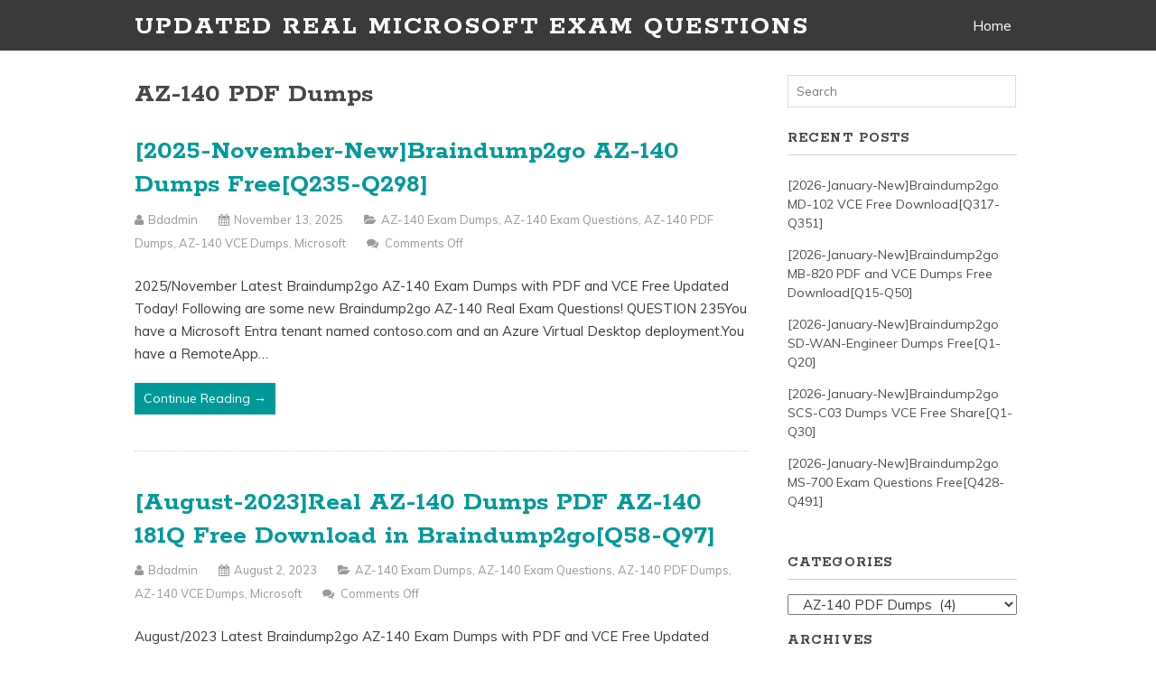

--- FILE ---
content_type: text/html; charset=UTF-8
request_url: https://www.mcsaguide.com/category/microsoft/az-140-pdf-dumps
body_size: 29117
content:
<!DOCTYPE html>
<!--[if IE 6]>
<html id="ie6" lang="en-US">
<![endif]-->
<!--[if IE 7]>
<html id="ie7" lang="en-US">
<![endif]-->
<!--[if IE 8]>
<html id="ie8" lang="en-US">
<![endif]-->
<!--[if !(IE 6) | !(IE 7) | !(IE 8)  ]><!-->
<html lang="en-US">
<!--<![endif]-->
<head>
	<meta charset="UTF-8" />
	<meta name="viewport" content="width=device-width, user-scalable=no, initial-scale=1.0, minimum-scale=1.0, maximum-scale=1.0">
	<meta http-equiv="X-UA-Compatible" content="IE=edge,chrome=1" />
	<link rel="profile" href="https://gmpg.org/xfn/11" />
	<link rel="pingback" href="https://www.mcsaguide.com/xmlrpc.php" />
	
	
<!--[if lt IE 9]>
<script src="https://www.mcsaguide.com/wp-content/themes/elmax/js/html5shiv.js" type="text/javascript"></script>
<![endif]-->
<title>AZ-140 PDF Dumps &#8211; Updated Real Microsoft Exam Questions</title>
<meta name='robots' content='max-image-preview:large' />
<link rel='dns-prefetch' href='//fonts.googleapis.com' />
<link rel="alternate" type="application/rss+xml" title="Updated Real Microsoft Exam Questions &raquo; Feed" href="https://www.mcsaguide.com/feed" />
<link rel="alternate" type="application/rss+xml" title="Updated Real Microsoft Exam Questions &raquo; Comments Feed" href="https://www.mcsaguide.com/comments/feed" />
<link rel="alternate" type="application/rss+xml" title="Updated Real Microsoft Exam Questions &raquo; AZ-140 PDF Dumps Category Feed" href="https://www.mcsaguide.com/category/microsoft/az-140-pdf-dumps/feed" />
<style id='wp-img-auto-sizes-contain-inline-css' type='text/css'>
img:is([sizes=auto i],[sizes^="auto," i]){contain-intrinsic-size:3000px 1500px}
/*# sourceURL=wp-img-auto-sizes-contain-inline-css */
</style>

<style id='wp-emoji-styles-inline-css' type='text/css'>

	img.wp-smiley, img.emoji {
		display: inline !important;
		border: none !important;
		box-shadow: none !important;
		height: 1em !important;
		width: 1em !important;
		margin: 0 0.07em !important;
		vertical-align: -0.1em !important;
		background: none !important;
		padding: 0 !important;
	}
/*# sourceURL=wp-emoji-styles-inline-css */
</style>
<link rel='stylesheet' id='wp-block-library-css' href='https://www.mcsaguide.com/wp-includes/css/dist/block-library/style.min.css?ver=6.9' type='text/css' media='all' />
<style id='global-styles-inline-css' type='text/css'>
:root{--wp--preset--aspect-ratio--square: 1;--wp--preset--aspect-ratio--4-3: 4/3;--wp--preset--aspect-ratio--3-4: 3/4;--wp--preset--aspect-ratio--3-2: 3/2;--wp--preset--aspect-ratio--2-3: 2/3;--wp--preset--aspect-ratio--16-9: 16/9;--wp--preset--aspect-ratio--9-16: 9/16;--wp--preset--color--black: #000000;--wp--preset--color--cyan-bluish-gray: #abb8c3;--wp--preset--color--white: #ffffff;--wp--preset--color--pale-pink: #f78da7;--wp--preset--color--vivid-red: #cf2e2e;--wp--preset--color--luminous-vivid-orange: #ff6900;--wp--preset--color--luminous-vivid-amber: #fcb900;--wp--preset--color--light-green-cyan: #7bdcb5;--wp--preset--color--vivid-green-cyan: #00d084;--wp--preset--color--pale-cyan-blue: #8ed1fc;--wp--preset--color--vivid-cyan-blue: #0693e3;--wp--preset--color--vivid-purple: #9b51e0;--wp--preset--gradient--vivid-cyan-blue-to-vivid-purple: linear-gradient(135deg,rgb(6,147,227) 0%,rgb(155,81,224) 100%);--wp--preset--gradient--light-green-cyan-to-vivid-green-cyan: linear-gradient(135deg,rgb(122,220,180) 0%,rgb(0,208,130) 100%);--wp--preset--gradient--luminous-vivid-amber-to-luminous-vivid-orange: linear-gradient(135deg,rgb(252,185,0) 0%,rgb(255,105,0) 100%);--wp--preset--gradient--luminous-vivid-orange-to-vivid-red: linear-gradient(135deg,rgb(255,105,0) 0%,rgb(207,46,46) 100%);--wp--preset--gradient--very-light-gray-to-cyan-bluish-gray: linear-gradient(135deg,rgb(238,238,238) 0%,rgb(169,184,195) 100%);--wp--preset--gradient--cool-to-warm-spectrum: linear-gradient(135deg,rgb(74,234,220) 0%,rgb(151,120,209) 20%,rgb(207,42,186) 40%,rgb(238,44,130) 60%,rgb(251,105,98) 80%,rgb(254,248,76) 100%);--wp--preset--gradient--blush-light-purple: linear-gradient(135deg,rgb(255,206,236) 0%,rgb(152,150,240) 100%);--wp--preset--gradient--blush-bordeaux: linear-gradient(135deg,rgb(254,205,165) 0%,rgb(254,45,45) 50%,rgb(107,0,62) 100%);--wp--preset--gradient--luminous-dusk: linear-gradient(135deg,rgb(255,203,112) 0%,rgb(199,81,192) 50%,rgb(65,88,208) 100%);--wp--preset--gradient--pale-ocean: linear-gradient(135deg,rgb(255,245,203) 0%,rgb(182,227,212) 50%,rgb(51,167,181) 100%);--wp--preset--gradient--electric-grass: linear-gradient(135deg,rgb(202,248,128) 0%,rgb(113,206,126) 100%);--wp--preset--gradient--midnight: linear-gradient(135deg,rgb(2,3,129) 0%,rgb(40,116,252) 100%);--wp--preset--font-size--small: 13px;--wp--preset--font-size--medium: 20px;--wp--preset--font-size--large: 36px;--wp--preset--font-size--x-large: 42px;--wp--preset--spacing--20: 0.44rem;--wp--preset--spacing--30: 0.67rem;--wp--preset--spacing--40: 1rem;--wp--preset--spacing--50: 1.5rem;--wp--preset--spacing--60: 2.25rem;--wp--preset--spacing--70: 3.38rem;--wp--preset--spacing--80: 5.06rem;--wp--preset--shadow--natural: 6px 6px 9px rgba(0, 0, 0, 0.2);--wp--preset--shadow--deep: 12px 12px 50px rgba(0, 0, 0, 0.4);--wp--preset--shadow--sharp: 6px 6px 0px rgba(0, 0, 0, 0.2);--wp--preset--shadow--outlined: 6px 6px 0px -3px rgb(255, 255, 255), 6px 6px rgb(0, 0, 0);--wp--preset--shadow--crisp: 6px 6px 0px rgb(0, 0, 0);}:where(.is-layout-flex){gap: 0.5em;}:where(.is-layout-grid){gap: 0.5em;}body .is-layout-flex{display: flex;}.is-layout-flex{flex-wrap: wrap;align-items: center;}.is-layout-flex > :is(*, div){margin: 0;}body .is-layout-grid{display: grid;}.is-layout-grid > :is(*, div){margin: 0;}:where(.wp-block-columns.is-layout-flex){gap: 2em;}:where(.wp-block-columns.is-layout-grid){gap: 2em;}:where(.wp-block-post-template.is-layout-flex){gap: 1.25em;}:where(.wp-block-post-template.is-layout-grid){gap: 1.25em;}.has-black-color{color: var(--wp--preset--color--black) !important;}.has-cyan-bluish-gray-color{color: var(--wp--preset--color--cyan-bluish-gray) !important;}.has-white-color{color: var(--wp--preset--color--white) !important;}.has-pale-pink-color{color: var(--wp--preset--color--pale-pink) !important;}.has-vivid-red-color{color: var(--wp--preset--color--vivid-red) !important;}.has-luminous-vivid-orange-color{color: var(--wp--preset--color--luminous-vivid-orange) !important;}.has-luminous-vivid-amber-color{color: var(--wp--preset--color--luminous-vivid-amber) !important;}.has-light-green-cyan-color{color: var(--wp--preset--color--light-green-cyan) !important;}.has-vivid-green-cyan-color{color: var(--wp--preset--color--vivid-green-cyan) !important;}.has-pale-cyan-blue-color{color: var(--wp--preset--color--pale-cyan-blue) !important;}.has-vivid-cyan-blue-color{color: var(--wp--preset--color--vivid-cyan-blue) !important;}.has-vivid-purple-color{color: var(--wp--preset--color--vivid-purple) !important;}.has-black-background-color{background-color: var(--wp--preset--color--black) !important;}.has-cyan-bluish-gray-background-color{background-color: var(--wp--preset--color--cyan-bluish-gray) !important;}.has-white-background-color{background-color: var(--wp--preset--color--white) !important;}.has-pale-pink-background-color{background-color: var(--wp--preset--color--pale-pink) !important;}.has-vivid-red-background-color{background-color: var(--wp--preset--color--vivid-red) !important;}.has-luminous-vivid-orange-background-color{background-color: var(--wp--preset--color--luminous-vivid-orange) !important;}.has-luminous-vivid-amber-background-color{background-color: var(--wp--preset--color--luminous-vivid-amber) !important;}.has-light-green-cyan-background-color{background-color: var(--wp--preset--color--light-green-cyan) !important;}.has-vivid-green-cyan-background-color{background-color: var(--wp--preset--color--vivid-green-cyan) !important;}.has-pale-cyan-blue-background-color{background-color: var(--wp--preset--color--pale-cyan-blue) !important;}.has-vivid-cyan-blue-background-color{background-color: var(--wp--preset--color--vivid-cyan-blue) !important;}.has-vivid-purple-background-color{background-color: var(--wp--preset--color--vivid-purple) !important;}.has-black-border-color{border-color: var(--wp--preset--color--black) !important;}.has-cyan-bluish-gray-border-color{border-color: var(--wp--preset--color--cyan-bluish-gray) !important;}.has-white-border-color{border-color: var(--wp--preset--color--white) !important;}.has-pale-pink-border-color{border-color: var(--wp--preset--color--pale-pink) !important;}.has-vivid-red-border-color{border-color: var(--wp--preset--color--vivid-red) !important;}.has-luminous-vivid-orange-border-color{border-color: var(--wp--preset--color--luminous-vivid-orange) !important;}.has-luminous-vivid-amber-border-color{border-color: var(--wp--preset--color--luminous-vivid-amber) !important;}.has-light-green-cyan-border-color{border-color: var(--wp--preset--color--light-green-cyan) !important;}.has-vivid-green-cyan-border-color{border-color: var(--wp--preset--color--vivid-green-cyan) !important;}.has-pale-cyan-blue-border-color{border-color: var(--wp--preset--color--pale-cyan-blue) !important;}.has-vivid-cyan-blue-border-color{border-color: var(--wp--preset--color--vivid-cyan-blue) !important;}.has-vivid-purple-border-color{border-color: var(--wp--preset--color--vivid-purple) !important;}.has-vivid-cyan-blue-to-vivid-purple-gradient-background{background: var(--wp--preset--gradient--vivid-cyan-blue-to-vivid-purple) !important;}.has-light-green-cyan-to-vivid-green-cyan-gradient-background{background: var(--wp--preset--gradient--light-green-cyan-to-vivid-green-cyan) !important;}.has-luminous-vivid-amber-to-luminous-vivid-orange-gradient-background{background: var(--wp--preset--gradient--luminous-vivid-amber-to-luminous-vivid-orange) !important;}.has-luminous-vivid-orange-to-vivid-red-gradient-background{background: var(--wp--preset--gradient--luminous-vivid-orange-to-vivid-red) !important;}.has-very-light-gray-to-cyan-bluish-gray-gradient-background{background: var(--wp--preset--gradient--very-light-gray-to-cyan-bluish-gray) !important;}.has-cool-to-warm-spectrum-gradient-background{background: var(--wp--preset--gradient--cool-to-warm-spectrum) !important;}.has-blush-light-purple-gradient-background{background: var(--wp--preset--gradient--blush-light-purple) !important;}.has-blush-bordeaux-gradient-background{background: var(--wp--preset--gradient--blush-bordeaux) !important;}.has-luminous-dusk-gradient-background{background: var(--wp--preset--gradient--luminous-dusk) !important;}.has-pale-ocean-gradient-background{background: var(--wp--preset--gradient--pale-ocean) !important;}.has-electric-grass-gradient-background{background: var(--wp--preset--gradient--electric-grass) !important;}.has-midnight-gradient-background{background: var(--wp--preset--gradient--midnight) !important;}.has-small-font-size{font-size: var(--wp--preset--font-size--small) !important;}.has-medium-font-size{font-size: var(--wp--preset--font-size--medium) !important;}.has-large-font-size{font-size: var(--wp--preset--font-size--large) !important;}.has-x-large-font-size{font-size: var(--wp--preset--font-size--x-large) !important;}
/*# sourceURL=global-styles-inline-css */
</style>

<style id='classic-theme-styles-inline-css' type='text/css'>
/*! This file is auto-generated */
.wp-block-button__link{color:#fff;background-color:#32373c;border-radius:9999px;box-shadow:none;text-decoration:none;padding:calc(.667em + 2px) calc(1.333em + 2px);font-size:1.125em}.wp-block-file__button{background:#32373c;color:#fff;text-decoration:none}
/*# sourceURL=/wp-includes/css/classic-themes.min.css */
</style>
<link rel='stylesheet' id='style-css' href='https://www.mcsaguide.com/wp-content/themes/elmax/style.css?ver=6.9' type='text/css' media='all' />
<link rel='stylesheet' id='googleFonts-css' href='//fonts.googleapis.com/css?family=Muli%7CRokkitt%3A700&#038;ver=6.9' type='text/css' media='all' />
<link rel='stylesheet' id='font-awesome-css' href='https://www.mcsaguide.com/wp-content/themes/elmax/css/font-awesome.css?ver=4.0.1' type='text/css' media='all' />
<link rel='stylesheet' id='wp-pagenavi-css' href='https://www.mcsaguide.com/wp-content/plugins/wp-pagenavi/pagenavi-css.css?ver=2.70' type='text/css' media='all' />
<link rel="https://api.w.org/" href="https://www.mcsaguide.com/wp-json/" /><link rel="alternate" title="JSON" type="application/json" href="https://www.mcsaguide.com/wp-json/wp/v2/categories/8302" /><link rel="EditURI" type="application/rsd+xml" title="RSD" href="https://www.mcsaguide.com/xmlrpc.php?rsd" />
<meta name="generator" content="WordPress 6.9" />
<title>AZ-140 PDF Dumps | Updated Real Microsoft Exam Questions</title>
</head>
<body class="archive category category-az-140-pdf-dumps category-8302 wp-theme-elmax">
	
<div id="top-wrap">
<div id="top-inner">
	<header id="branding" class="site-header" role="banner">
			<h1 id="logo"><a href="">Updated Real Microsoft Exam Questions</a></h1>


		
	<nav id="site-navigation" class="main-navigation" role="navigation">
		<h1 class="menu-toggle">Menu</h1>
		<a class="skip-link screen-reader-text" href="#content">Skip to content</a>

		<div class="menu"><ul>
<li ><a href="https://www.mcsaguide.com/">Home</a></li></ul></div>
	</nav><!-- #site-navigation -->
		
	</header>
<div class="clear"></div>
</div>
</div>
<div id="wrap">	

<div id="main">
	
	<section id="content">
		
		
				
						
			<h1>AZ-140 PDF Dumps</h1>
			
			
				
		<article id="post-11498" class="post-11498 post type-post status-publish format-standard hentry category-az-140-exam-dumps category-az-140-exam-questions category-az-140-pdf-dumps category-az-140-vce-dumps category-microsoft tag-az-140-dumps-pdf tag-az-140-dumps-vce tag-az-140-exam-dumps tag-az-140-exam-questions tag-az-140-pdf-dumps tag-az-140-vce-dumps tag-braindump2go-az-140-dumps">
			
	    	<h2 class="entry-title"><a href="https://www.mcsaguide.com/2025-november-newbraindump2go-az-140-dumps-freeq235-q298.html" rel="bookmark">[2025-November-New]Braindump2go AZ-140 Dumps Free[Q235-Q298]</a></h2>
				
			<div class="entrymeta">
	<p><i class="fa fa-user"></i> <span>bdadmin</span> <i class="fa fa-calendar"></i> <span>November 13, 2025</span> <i class="fa fa-folder-open"></i> <span><a href="https://www.mcsaguide.com/category/microsoft/az-140-exam-dumps" rel="category tag">AZ-140 Exam Dumps</a>, <a href="https://www.mcsaguide.com/category/microsoft/az-140-exam-questions" rel="category tag">AZ-140 Exam Questions</a>, <a href="https://www.mcsaguide.com/category/microsoft/az-140-pdf-dumps" rel="category tag">AZ-140 PDF Dumps</a>, <a href="https://www.mcsaguide.com/category/microsoft/az-140-vce-dumps" rel="category tag">AZ-140 VCE Dumps</a>, <a href="https://www.mcsaguide.com/category/microsoft" rel="category tag">Microsoft</a></span> <i class="fa fa-comments"></i> <span><span>Comments Off<span class="screen-reader-text"> on [2025-November-New]Braindump2go AZ-140 Dumps Free[Q235-Q298]</span></span></span></p>
</div>	
		 	<p>2025/November Latest Braindump2go AZ-140 Exam Dumps with PDF and VCE Free Updated Today! Following are some new Braindump2go AZ-140 Real Exam Questions! QUESTION 235You have a Microsoft Entra tenant named contoso.com and an Azure Virtual Desktop deployment.You have a RemoteApp&#8230;<span class="read-more"><a href="https://www.mcsaguide.com/2025-november-newbraindump2go-az-140-dumps-freeq235-q298.html">Continue Reading &rarr;</a></span></p>
			
		</article>
	
	  			
		<article id="post-11380" class="post-11380 post type-post status-publish format-standard hentry category-az-140-exam-dumps category-az-140-exam-questions category-az-140-pdf-dumps category-az-140-vce-dumps category-microsoft tag-az-140-dumps-pdf tag-az-140-dumps-vce tag-az-140-exam-dumps tag-az-140-exam-questions tag-az-140-pdf-dumps tag-az-140-vce-dumps tag-braindump2go-az-140-dumps">
			
	    	<h2 class="entry-title"><a href="https://www.mcsaguide.com/august-2023real-az-140-dumps-pdf-az-140-181q-free-download-in-braindump2goq58-q97.html" rel="bookmark">[August-2023]Real AZ-140 Dumps PDF AZ-140 181Q Free Download in Braindump2go[Q58-Q97]</a></h2>
				
			<div class="entrymeta">
	<p><i class="fa fa-user"></i> <span>bdadmin</span> <i class="fa fa-calendar"></i> <span>August 2, 2023</span> <i class="fa fa-folder-open"></i> <span><a href="https://www.mcsaguide.com/category/microsoft/az-140-exam-dumps" rel="category tag">AZ-140 Exam Dumps</a>, <a href="https://www.mcsaguide.com/category/microsoft/az-140-exam-questions" rel="category tag">AZ-140 Exam Questions</a>, <a href="https://www.mcsaguide.com/category/microsoft/az-140-pdf-dumps" rel="category tag">AZ-140 PDF Dumps</a>, <a href="https://www.mcsaguide.com/category/microsoft/az-140-vce-dumps" rel="category tag">AZ-140 VCE Dumps</a>, <a href="https://www.mcsaguide.com/category/microsoft" rel="category tag">Microsoft</a></span> <i class="fa fa-comments"></i> <span><span>Comments Off<span class="screen-reader-text"> on [August-2023]Real AZ-140 Dumps PDF AZ-140 181Q Free Download in Braindump2go[Q58-Q97]</span></span></span></p>
</div>	
		 	<p>August/2023 Latest Braindump2go AZ-140 Exam Dumps with PDF and VCE Free Updated Today! Following are some new Braindump2go AZ-140 Real Exam Questions! QUESTION 58You are designing an Azure Virtual Desktop deployment.You identify the network latency between the locations where users&#8230;<span class="read-more"><a href="https://www.mcsaguide.com/august-2023real-az-140-dumps-pdf-az-140-181q-free-download-in-braindump2goq58-q97.html">Continue Reading &rarr;</a></span></p>
			
		</article>
	
	  			
		<article id="post-10961" class="post-10961 post type-post status-publish format-standard hentry category-az-140-exam-dumps category-az-140-exam-questions category-az-140-pdf-dumps category-az-140-vce-dumps category-microsoft tag-az-140-dumps-pdf tag-az-140-dumps-vce tag-az-140-exam-dumps tag-az-140-exam-questions tag-az-140-pdf-dumps tag-az-140-vce-dumps tag-braindump2go-az-140-dumps">
			
	    	<h2 class="entry-title"><a href="https://www.mcsaguide.com/november-2021az-140-pdf-and-az-140-vce-dumps-free-download-in-braindump2goq58-q77.html" rel="bookmark">[November-2021]AZ-140 PDF and AZ-140 VCE Dumps Free Download in Braindump2go[Q58-Q77]</a></h2>
				
			<div class="entrymeta">
	<p><i class="fa fa-user"></i> <span>bdadmin</span> <i class="fa fa-calendar"></i> <span>November 15, 2021</span> <i class="fa fa-folder-open"></i> <span><a href="https://www.mcsaguide.com/category/microsoft/az-140-exam-dumps" rel="category tag">AZ-140 Exam Dumps</a>, <a href="https://www.mcsaguide.com/category/microsoft/az-140-exam-questions" rel="category tag">AZ-140 Exam Questions</a>, <a href="https://www.mcsaguide.com/category/microsoft/az-140-pdf-dumps" rel="category tag">AZ-140 PDF Dumps</a>, <a href="https://www.mcsaguide.com/category/microsoft/az-140-vce-dumps" rel="category tag">AZ-140 VCE Dumps</a>, <a href="https://www.mcsaguide.com/category/microsoft" rel="category tag">Microsoft</a></span> <i class="fa fa-comments"></i> <span><span>Comments Off<span class="screen-reader-text"> on [November-2021]AZ-140 PDF and AZ-140 VCE Dumps Free Download in Braindump2go[Q58-Q77]</span></span></span></p>
</div>	
		 	<p>November/2021 Latest Braindump2go AZ-140 Exam Dumps with PDF and VCE Free Updated Today! Following are some new AZ-140 Real Exam Questions! QUESTION 58You are designing an Azure Virtual Desktop deployment.You identify the network latency between the locations where users reside&#8230;<span class="read-more"><a href="https://www.mcsaguide.com/november-2021az-140-pdf-and-az-140-vce-dumps-free-download-in-braindump2goq58-q77.html">Continue Reading &rarr;</a></span></p>
			
		</article>
	
	  			
		<article id="post-10860" class="post-10860 post type-post status-publish format-standard hentry category-az-140-exam-dumps category-az-140-exam-questions category-az-140-pdf-dumps category-az-140-vce-dumps category-microsoft tag-az-140-dumps-pdf tag-az-140-dumps-vce tag-az-140-exam-dumps tag-az-140-exam-questions tag-az-140-pdf-dumps tag-az-140-vce-dumps tag-braindump2go-az-140-dumps">
			
	    	<h2 class="entry-title"><a href="https://www.mcsaguide.com/april-2021100-success-braindump2go-az-140-exam-pdf-and-vce-az-140-55-instant-downloadq23-q34.html" rel="bookmark">[April-2021]100% Success-Braindump2go AZ-140 Exam PDF and VCE AZ-140 55 Instant Download[Q23-Q34]</a></h2>
				
			<div class="entrymeta">
	<p><i class="fa fa-user"></i> <span>bdadmin</span> <i class="fa fa-calendar"></i> <span>May 14, 2021</span> <i class="fa fa-folder-open"></i> <span><a href="https://www.mcsaguide.com/category/microsoft/az-140-exam-dumps" rel="category tag">AZ-140 Exam Dumps</a>, <a href="https://www.mcsaguide.com/category/microsoft/az-140-exam-questions" rel="category tag">AZ-140 Exam Questions</a>, <a href="https://www.mcsaguide.com/category/microsoft/az-140-pdf-dumps" rel="category tag">AZ-140 PDF Dumps</a>, <a href="https://www.mcsaguide.com/category/microsoft/az-140-vce-dumps" rel="category tag">AZ-140 VCE Dumps</a>, <a href="https://www.mcsaguide.com/category/microsoft" rel="category tag">Microsoft</a></span> <i class="fa fa-comments"></i> <span><span>Comments Off<span class="screen-reader-text"> on [April-2021]100% Success-Braindump2go AZ-140 Exam PDF and VCE AZ-140 55 Instant Download[Q23-Q34]</span></span></span></p>
</div>	
		 	<p>April/2021 Latest Braindump2go AZ-140 Exam Dumps with PDF and VCE Free Updated Today! Following are some new AZ-140 Real Exam Questions! QUESTION 23HOTSPOTYour company has the offices shown in the following table.The company has an Azure Active Directory (Azure AD)&#8230;<span class="read-more"><a href="https://www.mcsaguide.com/april-2021100-success-braindump2go-az-140-exam-pdf-and-vce-az-140-55-instant-downloadq23-q34.html">Continue Reading &rarr;</a></span></p>
			
		</article>
	
	  	
	  
<nav class="post-navigation">
		<div class="clear"></div>
</nav>		  
	</section><!-- #content -->

<section id="sidebar">
	
	<aside id="search-3" class="widget widget_search">
<form method="get" id="searchform" action="">
	<label for="s" class="screen-reader-text">Search for:</label>
	<input type="text" class="field" name="s" id="s" placeholder="Search" />
</form>
</aside>
		<aside id="recent-posts-2" class="widget widget_recent_entries">
		<h4>Recent Posts</h4>
		<ul>
											<li>
					<a href="https://www.mcsaguide.com/2026-january-newbraindump2go-md-102-vce-free-downloadq317-q351.html">[2026-January-New]Braindump2go MD-102 VCE Free Download[Q317-Q351]</a>
									</li>
											<li>
					<a href="https://www.mcsaguide.com/2026-january-newbraindump2go-mb-820-pdf-and-vce-dumps-free-downloadq15-q50.html">[2026-January-New]Braindump2go MB-820 PDF and VCE Dumps Free Download[Q15-Q50]</a>
									</li>
											<li>
					<a href="https://www.mcsaguide.com/2026-january-newbraindump2go-sd-wan-engineer-dumps-freeq1-q20.html">[2026-January-New]Braindump2go SD-WAN-Engineer Dumps Free[Q1-Q20]</a>
									</li>
											<li>
					<a href="https://www.mcsaguide.com/2026-january-newbraindump2go-scs-c03-dumps-vce-free-shareq1-q30.html">[2026-January-New]Braindump2go SCS-C03 Dumps VCE Free Share[Q1-Q30]</a>
									</li>
											<li>
					<a href="https://www.mcsaguide.com/2026-january-newbraindump2go-ms-700-exam-questions-freeq428-q491-2.html">[2026-January-New]Braindump2go MS-700 Exam Questions Free[Q428-Q491]</a>
									</li>
					</ul>

		</aside><aside id="categories-2" class="widget widget_categories"><h4>Categories</h4><form action="https://www.mcsaguide.com" method="get"><label class="screen-reader-text" for="cat">Categories</label><select  name='cat' id='cat' class='postform'>
	<option value='-1'>Select Category</option>
	<option class="level-0" value="4154">Adobe&nbsp;&nbsp;(9)</option>
	<option class="level-1" value="4478">&nbsp;&nbsp;&nbsp;9A0-381 Dumps&nbsp;&nbsp;(5)</option>
	<option class="level-1" value="4479">&nbsp;&nbsp;&nbsp;9A0-381 Exam Questions&nbsp;&nbsp;(5)</option>
	<option class="level-1" value="4480">&nbsp;&nbsp;&nbsp;9A0-381 PDF Dumps&nbsp;&nbsp;(5)</option>
	<option class="level-1" value="4481">&nbsp;&nbsp;&nbsp;9A0-381 VCE Dumps&nbsp;&nbsp;(5)</option>
	<option class="level-1" value="4163">&nbsp;&nbsp;&nbsp;9A0-389 Dumps&nbsp;&nbsp;(4)</option>
	<option class="level-1" value="4164">&nbsp;&nbsp;&nbsp;9A0-389 Exam Questions&nbsp;&nbsp;(4)</option>
	<option class="level-1" value="4165">&nbsp;&nbsp;&nbsp;9A0-389 PDF Dumps&nbsp;&nbsp;(4)</option>
	<option class="level-1" value="4166">&nbsp;&nbsp;&nbsp;9A0-389 VCE Dumps&nbsp;&nbsp;(4)</option>
	<option class="level-0" value="3691">Amazon Exam&nbsp;&nbsp;(67)</option>
	<option class="level-1" value="9587">&nbsp;&nbsp;&nbsp;AIF-C01 Exam Dumps&nbsp;&nbsp;(1)</option>
	<option class="level-1" value="9588">&nbsp;&nbsp;&nbsp;AIF-C01 Exam Questions&nbsp;&nbsp;(1)</option>
	<option class="level-1" value="9589">&nbsp;&nbsp;&nbsp;AIF-C01 PDF Dumps&nbsp;&nbsp;(1)</option>
	<option class="level-1" value="9590">&nbsp;&nbsp;&nbsp;AIF-C01 VCE Dumps&nbsp;&nbsp;(1)</option>
	<option class="level-1" value="9091">&nbsp;&nbsp;&nbsp;ANS-C01 Exam Dumps&nbsp;&nbsp;(2)</option>
	<option class="level-1" value="9092">&nbsp;&nbsp;&nbsp;ANS-C01 Exam Questions&nbsp;&nbsp;(2)</option>
	<option class="level-1" value="9093">&nbsp;&nbsp;&nbsp;ANS-C01 PDF Dumps&nbsp;&nbsp;(2)</option>
	<option class="level-1" value="9094">&nbsp;&nbsp;&nbsp;ANS-C01 VCE Dumps&nbsp;&nbsp;(2)</option>
	<option class="level-1" value="4028">&nbsp;&nbsp;&nbsp;AWS Certified Developer &#8211; Associate Dumps&nbsp;&nbsp;(1)</option>
	<option class="level-1" value="4030">&nbsp;&nbsp;&nbsp;AWS Certified Developer &#8211; Associate PDF Dumps&nbsp;&nbsp;(1)</option>
	<option class="level-1" value="4029">&nbsp;&nbsp;&nbsp;AWS Certified Developer &#8211; Associate Questions&nbsp;&nbsp;(1)</option>
	<option class="level-1" value="4031">&nbsp;&nbsp;&nbsp;AWS Certified Developer &#8211; Associate VCE Dumps&nbsp;&nbsp;(1)</option>
	<option class="level-1" value="4227">&nbsp;&nbsp;&nbsp;AWS Certified DevOps Engineer &#8211; Professional Dumps&nbsp;&nbsp;(4)</option>
	<option class="level-1" value="4229">&nbsp;&nbsp;&nbsp;AWS Certified DevOps Engineer &#8211; Professional PDF Dumps&nbsp;&nbsp;(4)</option>
	<option class="level-1" value="4228">&nbsp;&nbsp;&nbsp;AWS Certified DevOps Engineer &#8211; Professional Questions&nbsp;&nbsp;(4)</option>
	<option class="level-1" value="4230">&nbsp;&nbsp;&nbsp;AWS Certified DevOps Engineer &#8211; Professional VCE Dumps&nbsp;&nbsp;(4)</option>
	<option class="level-1" value="3700">&nbsp;&nbsp;&nbsp;AWS Certified Solutions Architect &#8211; Associate Dumps&nbsp;&nbsp;(9)</option>
	<option class="level-1" value="3702">&nbsp;&nbsp;&nbsp;AWS Certified Solutions Architect &#8211; Associate PDF Dumps&nbsp;&nbsp;(9)</option>
	<option class="level-1" value="3701">&nbsp;&nbsp;&nbsp;AWS Certified Solutions Architect &#8211; Associate Questions&nbsp;&nbsp;(9)</option>
	<option class="level-1" value="3703">&nbsp;&nbsp;&nbsp;AWS Certified Solutions Architect &#8211; Associate VCE Dumps&nbsp;&nbsp;(9)</option>
	<option class="level-1" value="4268">&nbsp;&nbsp;&nbsp;AWS-SysOps Dumps&nbsp;&nbsp;(14)</option>
	<option class="level-1" value="4269">&nbsp;&nbsp;&nbsp;AWS-SysOps Exam Questions&nbsp;&nbsp;(14)</option>
	<option class="level-1" value="4270">&nbsp;&nbsp;&nbsp;AWS-SysOps PDF Dumps&nbsp;&nbsp;(13)</option>
	<option class="level-1" value="4271">&nbsp;&nbsp;&nbsp;AWS-SysOps VCE Dumps&nbsp;&nbsp;(13)</option>
	<option class="level-1" value="7350">&nbsp;&nbsp;&nbsp;BDS-C00 Dumps&nbsp;&nbsp;(1)</option>
	<option class="level-1" value="7351">&nbsp;&nbsp;&nbsp;BDS-C00 Exam Questions&nbsp;&nbsp;(1)</option>
	<option class="level-1" value="7352">&nbsp;&nbsp;&nbsp;BDS-C00 PDF Dumps&nbsp;&nbsp;(1)</option>
	<option class="level-1" value="7353">&nbsp;&nbsp;&nbsp;BDS-C00 VCE Dumps&nbsp;&nbsp;(1)</option>
	<option class="level-1" value="8479">&nbsp;&nbsp;&nbsp;CLF-C01 Exam Dumps&nbsp;&nbsp;(1)</option>
	<option class="level-1" value="8480">&nbsp;&nbsp;&nbsp;CLF-C01 Exam Questions&nbsp;&nbsp;(1)</option>
	<option class="level-1" value="8481">&nbsp;&nbsp;&nbsp;CLF-C01 PDF Dumps&nbsp;&nbsp;(1)</option>
	<option class="level-1" value="8482">&nbsp;&nbsp;&nbsp;CLF-C01 VCE Dumps&nbsp;&nbsp;(1)</option>
	<option class="level-1" value="9618">&nbsp;&nbsp;&nbsp;CLF-C02 Exam Dumps&nbsp;&nbsp;(1)</option>
	<option class="level-1" value="9619">&nbsp;&nbsp;&nbsp;CLF-C02 Exam Questions&nbsp;&nbsp;(1)</option>
	<option class="level-1" value="9620">&nbsp;&nbsp;&nbsp;CLF-C02 PDF Dumps&nbsp;&nbsp;(1)</option>
	<option class="level-1" value="9621">&nbsp;&nbsp;&nbsp;CLF-C02 VCE Dumps&nbsp;&nbsp;(1)</option>
	<option class="level-1" value="8501">&nbsp;&nbsp;&nbsp;DAS-C01 Exam Dumps&nbsp;&nbsp;(1)</option>
	<option class="level-1" value="8502">&nbsp;&nbsp;&nbsp;DAS-C01 Exam Questions&nbsp;&nbsp;(1)</option>
	<option class="level-1" value="8503">&nbsp;&nbsp;&nbsp;DAS-C01 PDF Dumps&nbsp;&nbsp;(1)</option>
	<option class="level-1" value="8504">&nbsp;&nbsp;&nbsp;DAS-C01 VCE Dumps&nbsp;&nbsp;(1)</option>
	<option class="level-1" value="9607">&nbsp;&nbsp;&nbsp;DEA-C01 Exam Dumps&nbsp;&nbsp;(1)</option>
	<option class="level-1" value="9608">&nbsp;&nbsp;&nbsp;DEA-C01 Exam Questions&nbsp;&nbsp;(1)</option>
	<option class="level-1" value="9609">&nbsp;&nbsp;&nbsp;DEA-C01 PDF Dumps&nbsp;&nbsp;(1)</option>
	<option class="level-1" value="9610">&nbsp;&nbsp;&nbsp;DEA-C01 VCE Dumps&nbsp;&nbsp;(1)</option>
	<option class="level-1" value="9629">&nbsp;&nbsp;&nbsp;DOP-C02 Exam Dumps&nbsp;&nbsp;(1)</option>
	<option class="level-1" value="9630">&nbsp;&nbsp;&nbsp;DOP-C02 Exam Questions&nbsp;&nbsp;(1)</option>
	<option class="level-1" value="9631">&nbsp;&nbsp;&nbsp;DOP-C02 PDF Dumps&nbsp;&nbsp;(1)</option>
	<option class="level-1" value="9632">&nbsp;&nbsp;&nbsp;DOP-C02 VCE Dumps&nbsp;&nbsp;(1)</option>
	<option class="level-1" value="8215">&nbsp;&nbsp;&nbsp;DVA-C01 Exam Dumps&nbsp;&nbsp;(2)</option>
	<option class="level-1" value="8216">&nbsp;&nbsp;&nbsp;DVA-C01 Exam Questions&nbsp;&nbsp;(2)</option>
	<option class="level-1" value="8217">&nbsp;&nbsp;&nbsp;DVA-C01 PDF Dumps&nbsp;&nbsp;(2)</option>
	<option class="level-1" value="8218">&nbsp;&nbsp;&nbsp;DVA-C01 VCE Dumps&nbsp;&nbsp;(2)</option>
	<option class="level-1" value="9252">&nbsp;&nbsp;&nbsp;DVA-C02 Exam Dumps&nbsp;&nbsp;(1)</option>
	<option class="level-1" value="9253">&nbsp;&nbsp;&nbsp;DVA-C02 Exam Questions&nbsp;&nbsp;(1)</option>
	<option class="level-1" value="9254">&nbsp;&nbsp;&nbsp;DVA-C02 PDF Dumps&nbsp;&nbsp;(1)</option>
	<option class="level-1" value="9255">&nbsp;&nbsp;&nbsp;DVA-C02 VCE Dumps&nbsp;&nbsp;(1)</option>
	<option class="level-1" value="9640">&nbsp;&nbsp;&nbsp;MLA-C01 Exam Dumps&nbsp;&nbsp;(1)</option>
	<option class="level-1" value="9641">&nbsp;&nbsp;&nbsp;MLA-C01 Exam Questions&nbsp;&nbsp;(1)</option>
	<option class="level-1" value="9642">&nbsp;&nbsp;&nbsp;MLA-C01 PDF Dumps&nbsp;&nbsp;(1)</option>
	<option class="level-1" value="9643">&nbsp;&nbsp;&nbsp;MLA-C01 VCE Dumps&nbsp;&nbsp;(1)</option>
	<option class="level-1" value="7577">&nbsp;&nbsp;&nbsp;MLS-C01 Exam Dumps&nbsp;&nbsp;(4)</option>
	<option class="level-1" value="7578">&nbsp;&nbsp;&nbsp;MLS-C01 Exam Questions&nbsp;&nbsp;(4)</option>
	<option class="level-1" value="7579">&nbsp;&nbsp;&nbsp;MLS-C01 PDF Dumps&nbsp;&nbsp;(4)</option>
	<option class="level-1" value="7580">&nbsp;&nbsp;&nbsp;MLS-C01 VCE Dumps&nbsp;&nbsp;(4)</option>
	<option class="level-1" value="7300">&nbsp;&nbsp;&nbsp;SAA-C01 Dumps&nbsp;&nbsp;(1)</option>
	<option class="level-1" value="7301">&nbsp;&nbsp;&nbsp;SAA-C01 Exam Questions&nbsp;&nbsp;(1)</option>
	<option class="level-1" value="7302">&nbsp;&nbsp;&nbsp;SAA-C01 PDF Dumps&nbsp;&nbsp;(1)</option>
	<option class="level-1" value="7303">&nbsp;&nbsp;&nbsp;SAA-C01 VCE Dumps&nbsp;&nbsp;(1)</option>
	<option class="level-1" value="7748">&nbsp;&nbsp;&nbsp;SAA-C02 Exam Dumps&nbsp;&nbsp;(7)</option>
	<option class="level-1" value="7749">&nbsp;&nbsp;&nbsp;SAA-C02 Exam Questions&nbsp;&nbsp;(7)</option>
	<option class="level-1" value="7750">&nbsp;&nbsp;&nbsp;SAA-C02 PDF Dumps&nbsp;&nbsp;(7)</option>
	<option class="level-1" value="7751">&nbsp;&nbsp;&nbsp;SAA-C02 VCE Dumps&nbsp;&nbsp;(7)</option>
	<option class="level-1" value="8854">&nbsp;&nbsp;&nbsp;SAA-C03 Exam Dumps&nbsp;&nbsp;(2)</option>
	<option class="level-1" value="8855">&nbsp;&nbsp;&nbsp;SAA-C03 Exam Questions&nbsp;&nbsp;(2)</option>
	<option class="level-1" value="8856">&nbsp;&nbsp;&nbsp;SAA-C03 PDF Dumps&nbsp;&nbsp;(2)</option>
	<option class="level-1" value="8857">&nbsp;&nbsp;&nbsp;SAA-C03 VCE Dumps&nbsp;&nbsp;(2)</option>
	<option class="level-1" value="7853">&nbsp;&nbsp;&nbsp;SAP-C01 Exam Dumps&nbsp;&nbsp;(2)</option>
	<option class="level-1" value="7854">&nbsp;&nbsp;&nbsp;SAP-C01 Exam Questions&nbsp;&nbsp;(2)</option>
	<option class="level-1" value="7855">&nbsp;&nbsp;&nbsp;SAP-C01 PDF Dumps&nbsp;&nbsp;(2)</option>
	<option class="level-1" value="7856">&nbsp;&nbsp;&nbsp;SAP-C01 VCE Dumps&nbsp;&nbsp;(2)</option>
	<option class="level-1" value="9653">&nbsp;&nbsp;&nbsp;SAP-C02 Exam Dumps&nbsp;&nbsp;(1)</option>
	<option class="level-1" value="9654">&nbsp;&nbsp;&nbsp;SAP-C02 Exam Questions&nbsp;&nbsp;(1)</option>
	<option class="level-1" value="9655">&nbsp;&nbsp;&nbsp;SAP-C02 PDF Dumps&nbsp;&nbsp;(1)</option>
	<option class="level-1" value="9656">&nbsp;&nbsp;&nbsp;SAP-C02 VCE Dumps&nbsp;&nbsp;(1)</option>
	<option class="level-1" value="8401">&nbsp;&nbsp;&nbsp;SCS-C01 Exam Dumps&nbsp;&nbsp;(1)</option>
	<option class="level-1" value="8402">&nbsp;&nbsp;&nbsp;SCS-C01 Exam Questions&nbsp;&nbsp;(1)</option>
	<option class="level-1" value="8403">&nbsp;&nbsp;&nbsp;SCS-C01 PDF Dumps&nbsp;&nbsp;(1)</option>
	<option class="level-1" value="8404">&nbsp;&nbsp;&nbsp;SCS-C01 VCE Dumps&nbsp;&nbsp;(1)</option>
	<option class="level-1" value="9242">&nbsp;&nbsp;&nbsp;SCS-C02 Exam Dumps&nbsp;&nbsp;(2)</option>
	<option class="level-1" value="9243">&nbsp;&nbsp;&nbsp;SCS-C02 Exam Questions&nbsp;&nbsp;(2)</option>
	<option class="level-1" value="9244">&nbsp;&nbsp;&nbsp;SCS-C02 PDF Dumps&nbsp;&nbsp;(2)</option>
	<option class="level-1" value="9245">&nbsp;&nbsp;&nbsp;SCS-C02 VCE Dumps&nbsp;&nbsp;(2)</option>
	<option class="level-1" value="9767">&nbsp;&nbsp;&nbsp;SCS-C03 Exam Dumps&nbsp;&nbsp;(1)</option>
	<option class="level-1" value="9768">&nbsp;&nbsp;&nbsp;SCS-C03 Exam Questions&nbsp;&nbsp;(1)</option>
	<option class="level-1" value="9769">&nbsp;&nbsp;&nbsp;SCS-C03 PDF Dumps&nbsp;&nbsp;(1)</option>
	<option class="level-1" value="9770">&nbsp;&nbsp;&nbsp;SCS-C03 VCE Dumps&nbsp;&nbsp;(1)</option>
	<option class="level-1" value="8361">&nbsp;&nbsp;&nbsp;SOA-C02 Exam Dumps&nbsp;&nbsp;(4)</option>
	<option class="level-1" value="8362">&nbsp;&nbsp;&nbsp;SOA-C02 Exam Questions&nbsp;&nbsp;(4)</option>
	<option class="level-1" value="8363">&nbsp;&nbsp;&nbsp;SOA-C02 PDF Dumps&nbsp;&nbsp;(4)</option>
	<option class="level-1" value="8364">&nbsp;&nbsp;&nbsp;SOA-C02 VCE Dumps&nbsp;&nbsp;(4)</option>
	<option class="level-1" value="9529">&nbsp;&nbsp;&nbsp;SOA-C03 Exam Dumps&nbsp;&nbsp;(1)</option>
	<option class="level-1" value="9530">&nbsp;&nbsp;&nbsp;SOA-C03 Exam Questions&nbsp;&nbsp;(1)</option>
	<option class="level-1" value="9531">&nbsp;&nbsp;&nbsp;SOA-C03 PDF Dumps&nbsp;&nbsp;(1)</option>
	<option class="level-1" value="9532">&nbsp;&nbsp;&nbsp;SOA-C03 VCE Dumps&nbsp;&nbsp;(1)</option>
	<option class="level-0" value="2803">Android&nbsp;&nbsp;(1)</option>
	<option class="level-1" value="2812">&nbsp;&nbsp;&nbsp;AND-401 Dumps&nbsp;&nbsp;(1)</option>
	<option class="level-1" value="2813">&nbsp;&nbsp;&nbsp;AND-401 Exam Questions&nbsp;&nbsp;(1)</option>
	<option class="level-1" value="2814">&nbsp;&nbsp;&nbsp;AND-401 PDF&nbsp;&nbsp;(1)</option>
	<option class="level-1" value="2815">&nbsp;&nbsp;&nbsp;AND-401 VCE&nbsp;&nbsp;(1)</option>
	<option class="level-0" value="9316">Apple&nbsp;&nbsp;(2)</option>
	<option class="level-1" value="9328">&nbsp;&nbsp;&nbsp;DEP-2025 Exam Dumps&nbsp;&nbsp;(1)</option>
	<option class="level-1" value="9329">&nbsp;&nbsp;&nbsp;DEP-2025 Exam Questions&nbsp;&nbsp;(1)</option>
	<option class="level-1" value="9330">&nbsp;&nbsp;&nbsp;DEP-2025 PDF Dumps&nbsp;&nbsp;(1)</option>
	<option class="level-1" value="9331">&nbsp;&nbsp;&nbsp;DEP-2025 VCE Dumps&nbsp;&nbsp;(1)</option>
	<option class="level-1" value="9324">&nbsp;&nbsp;&nbsp;SUP-2025 Exam Dumps&nbsp;&nbsp;(1)</option>
	<option class="level-1" value="9325">&nbsp;&nbsp;&nbsp;SUP-2025 Exam Questions&nbsp;&nbsp;(1)</option>
	<option class="level-1" value="9326">&nbsp;&nbsp;&nbsp;SUP-2025 PDF Dumps&nbsp;&nbsp;(1)</option>
	<option class="level-1" value="9327">&nbsp;&nbsp;&nbsp;SUP-2025 VCE Dumps&nbsp;&nbsp;(1)</option>
	<option class="level-0" value="3">Aruba Exam&nbsp;&nbsp;(2)</option>
	<option class="level-1" value="4831">&nbsp;&nbsp;&nbsp;ACMP_6.4 Dumps&nbsp;&nbsp;(1)</option>
	<option class="level-1" value="4832">&nbsp;&nbsp;&nbsp;ACMP_6.4 Exam Questions&nbsp;&nbsp;(1)</option>
	<option class="level-1" value="4833">&nbsp;&nbsp;&nbsp;ACMP_6.4 PDF Dumps&nbsp;&nbsp;(1)</option>
	<option class="level-1" value="4834">&nbsp;&nbsp;&nbsp;ACMP_6.4 VCE Dumps&nbsp;&nbsp;(1)</option>
	<option class="level-0" value="789">Avaya Exam Dumps&nbsp;&nbsp;(42)</option>
	<option class="level-1" value="796">&nbsp;&nbsp;&nbsp;3308 Dumps&nbsp;&nbsp;(1)</option>
	<option class="level-1" value="797">&nbsp;&nbsp;&nbsp;3308 Exam Questions&nbsp;&nbsp;(1)</option>
	<option class="level-1" value="798">&nbsp;&nbsp;&nbsp;3308 PDF&nbsp;&nbsp;(1)</option>
	<option class="level-1" value="799">&nbsp;&nbsp;&nbsp;3308 VCE&nbsp;&nbsp;(1)</option>
	<option class="level-1" value="3782">&nbsp;&nbsp;&nbsp;7120X Exam Dumps&nbsp;&nbsp;(6)</option>
	<option class="level-1" value="3783">&nbsp;&nbsp;&nbsp;7120X Exam Questions&nbsp;&nbsp;(6)</option>
	<option class="level-1" value="3784">&nbsp;&nbsp;&nbsp;7120X PDF Dumps&nbsp;&nbsp;(6)</option>
	<option class="level-1" value="3785">&nbsp;&nbsp;&nbsp;7120X VCE Dumps&nbsp;&nbsp;(6)</option>
	<option class="level-1" value="4532">&nbsp;&nbsp;&nbsp;7130X Dumps&nbsp;&nbsp;(8)</option>
	<option class="level-1" value="4533">&nbsp;&nbsp;&nbsp;7130X Exam Questions&nbsp;&nbsp;(8)</option>
	<option class="level-1" value="4534">&nbsp;&nbsp;&nbsp;7130X PDF Dumps&nbsp;&nbsp;(8)</option>
	<option class="level-1" value="4535">&nbsp;&nbsp;&nbsp;7130X VCE Dumps&nbsp;&nbsp;(8)</option>
	<option class="level-1" value="4545">&nbsp;&nbsp;&nbsp;7220X Dumps&nbsp;&nbsp;(6)</option>
	<option class="level-1" value="4546">&nbsp;&nbsp;&nbsp;7220X Exam Questions&nbsp;&nbsp;(6)</option>
	<option class="level-1" value="4547">&nbsp;&nbsp;&nbsp;7220X PDF Dumps&nbsp;&nbsp;(6)</option>
	<option class="level-1" value="4548">&nbsp;&nbsp;&nbsp;7220X VCE Dumps&nbsp;&nbsp;(6)</option>
	<option class="level-1" value="4558">&nbsp;&nbsp;&nbsp;7230X Dumps&nbsp;&nbsp;(7)</option>
	<option class="level-1" value="4559">&nbsp;&nbsp;&nbsp;7230X Exam Questions&nbsp;&nbsp;(7)</option>
	<option class="level-1" value="4560">&nbsp;&nbsp;&nbsp;7230X PDF Dumps&nbsp;&nbsp;(7)</option>
	<option class="level-1" value="4561">&nbsp;&nbsp;&nbsp;7230X VCE Dumps&nbsp;&nbsp;(7)</option>
	<option class="level-1" value="7532">&nbsp;&nbsp;&nbsp;78200X Exam Dumps&nbsp;&nbsp;(1)</option>
	<option class="level-1" value="7533">&nbsp;&nbsp;&nbsp;78200X Exam Questions&nbsp;&nbsp;(1)</option>
	<option class="level-1" value="7534">&nbsp;&nbsp;&nbsp;78200X PDF Dumps&nbsp;&nbsp;(1)</option>
	<option class="level-1" value="7535">&nbsp;&nbsp;&nbsp;78200X VCE Dumps&nbsp;&nbsp;(1)</option>
	<option class="level-1" value="3728">&nbsp;&nbsp;&nbsp;7893X Exam Dumps&nbsp;&nbsp;(13)</option>
	<option class="level-1" value="3729">&nbsp;&nbsp;&nbsp;7893X Exam Questions&nbsp;&nbsp;(13)</option>
	<option class="level-1" value="3730">&nbsp;&nbsp;&nbsp;7893X PDF Dumps&nbsp;&nbsp;(13)</option>
	<option class="level-1" value="3739">&nbsp;&nbsp;&nbsp;7893X VCE Dumps&nbsp;&nbsp;(13)</option>
	<option class="level-0" value="7864">BCS-ISEB&nbsp;&nbsp;(1)</option>
	<option class="level-1" value="7872">&nbsp;&nbsp;&nbsp;BAP18 Exam Dumps&nbsp;&nbsp;(1)</option>
	<option class="level-1" value="7873">&nbsp;&nbsp;&nbsp;BAP18 Exam Questions&nbsp;&nbsp;(1)</option>
	<option class="level-1" value="7874">&nbsp;&nbsp;&nbsp;BAP18 PDF Dumps&nbsp;&nbsp;(1)</option>
	<option class="level-1" value="7875">&nbsp;&nbsp;&nbsp;BAP18 VCE Dumps&nbsp;&nbsp;(1)</option>
	<option class="level-0" value="5787">Check Point Exam&nbsp;&nbsp;(22)</option>
	<option class="level-1" value="5820">&nbsp;&nbsp;&nbsp;156-215.80 Exam Dumps&nbsp;&nbsp;(9)</option>
	<option class="level-1" value="5821">&nbsp;&nbsp;&nbsp;156-215.80 Exam Questions&nbsp;&nbsp;(9)</option>
	<option class="level-1" value="5822">&nbsp;&nbsp;&nbsp;156-215.80 PDF Dumps&nbsp;&nbsp;(9)</option>
	<option class="level-1" value="5823">&nbsp;&nbsp;&nbsp;156-215.80 VCE Dumps&nbsp;&nbsp;(9)</option>
	<option class="level-1" value="8844">&nbsp;&nbsp;&nbsp;156-215.81 Exam Dumps&nbsp;&nbsp;(1)</option>
	<option class="level-1" value="8845">&nbsp;&nbsp;&nbsp;156-215.81 Exam Questions&nbsp;&nbsp;(1)</option>
	<option class="level-1" value="8846">&nbsp;&nbsp;&nbsp;156-215.81 PDF Dumps&nbsp;&nbsp;(1)</option>
	<option class="level-1" value="8847">&nbsp;&nbsp;&nbsp;156-215.81 VCE Dumps&nbsp;&nbsp;(1)</option>
	<option class="level-1" value="5796">&nbsp;&nbsp;&nbsp;156-915.80 Exam Dumps&nbsp;&nbsp;(12)</option>
	<option class="level-1" value="5797">&nbsp;&nbsp;&nbsp;156-915.80 Exam Questions&nbsp;&nbsp;(12)</option>
	<option class="level-1" value="5798">&nbsp;&nbsp;&nbsp;156-915.80 PDF Dumps&nbsp;&nbsp;(12)</option>
	<option class="level-1" value="5799">&nbsp;&nbsp;&nbsp;156-915.80 VCE Dumps&nbsp;&nbsp;(12)</option>
	<option class="level-0" value="353">Cisco Exam&nbsp;&nbsp;(1,503)</option>
	<option class="level-1" value="3844">&nbsp;&nbsp;&nbsp;010-151 Exam Dumps&nbsp;&nbsp;(10)</option>
	<option class="level-1" value="3845">&nbsp;&nbsp;&nbsp;010-151 Exam Questions&nbsp;&nbsp;(10)</option>
	<option class="level-1" value="3846">&nbsp;&nbsp;&nbsp;010-151 PDF Dumps&nbsp;&nbsp;(10)</option>
	<option class="level-1" value="3847">&nbsp;&nbsp;&nbsp;010-151 VCE Dumps&nbsp;&nbsp;(10)</option>
	<option class="level-1" value="4136">&nbsp;&nbsp;&nbsp;100-105 Dumps&nbsp;&nbsp;(9)</option>
	<option class="level-1" value="4137">&nbsp;&nbsp;&nbsp;100-105 Exam Questions&nbsp;&nbsp;(9)</option>
	<option class="level-1" value="4138">&nbsp;&nbsp;&nbsp;100-105 PDF Dumps&nbsp;&nbsp;(9)</option>
	<option class="level-1" value="4139">&nbsp;&nbsp;&nbsp;100-105 VCE Dumps&nbsp;&nbsp;(9)</option>
	<option class="level-1" value="9441">&nbsp;&nbsp;&nbsp;100-160 Exam Dumps&nbsp;&nbsp;(1)</option>
	<option class="level-1" value="9442">&nbsp;&nbsp;&nbsp;100-160 Exam Questions&nbsp;&nbsp;(1)</option>
	<option class="level-1" value="9443">&nbsp;&nbsp;&nbsp;100-160 PDF Dumps&nbsp;&nbsp;(1)</option>
	<option class="level-1" value="9444">&nbsp;&nbsp;&nbsp;100-160 VCE Dumps&nbsp;&nbsp;(1)</option>
	<option class="level-1" value="7737">&nbsp;&nbsp;&nbsp;100-490 Exam Dumps&nbsp;&nbsp;(1)</option>
	<option class="level-1" value="7738">&nbsp;&nbsp;&nbsp;100-490 Exam Questions&nbsp;&nbsp;(1)</option>
	<option class="level-1" value="7739">&nbsp;&nbsp;&nbsp;100-490 PDF Dumps&nbsp;&nbsp;(1)</option>
	<option class="level-1" value="7740">&nbsp;&nbsp;&nbsp;100-490 VCE Dumps&nbsp;&nbsp;(1)</option>
	<option class="level-1" value="9016">&nbsp;&nbsp;&nbsp;100-890 Exam Dumps&nbsp;&nbsp;(1)</option>
	<option class="level-1" value="9017">&nbsp;&nbsp;&nbsp;100-890 Exam Questions&nbsp;&nbsp;(1)</option>
	<option class="level-1" value="9018">&nbsp;&nbsp;&nbsp;100-890 PDF Dumps&nbsp;&nbsp;(1)</option>
	<option class="level-1" value="9019">&nbsp;&nbsp;&nbsp;100-890 VCE Dumps&nbsp;&nbsp;(1)</option>
	<option class="level-1" value="3856">&nbsp;&nbsp;&nbsp;200-105 Exam Dumps&nbsp;&nbsp;(26)</option>
	<option class="level-1" value="3857">&nbsp;&nbsp;&nbsp;200-105 Exam Questions&nbsp;&nbsp;(26)</option>
	<option class="level-1" value="3858">&nbsp;&nbsp;&nbsp;200-105 PDF Dumps&nbsp;&nbsp;(26)</option>
	<option class="level-1" value="3859">&nbsp;&nbsp;&nbsp;200-105 VCE Dumps&nbsp;&nbsp;(26)</option>
	<option class="level-1" value="3504">&nbsp;&nbsp;&nbsp;200-125 Exam Dumps&nbsp;&nbsp;(22)</option>
	<option class="level-1" value="3505">&nbsp;&nbsp;&nbsp;200-125 Exam Questions&nbsp;&nbsp;(22)</option>
	<option class="level-1" value="3506">&nbsp;&nbsp;&nbsp;200-125 PDF Dumps&nbsp;&nbsp;(22)</option>
	<option class="level-1" value="3507">&nbsp;&nbsp;&nbsp;200-125 VCE Dumps&nbsp;&nbsp;(22)</option>
	<option class="level-1" value="4720">&nbsp;&nbsp;&nbsp;200-150 Dumps&nbsp;&nbsp;(23)</option>
	<option class="level-1" value="4721">&nbsp;&nbsp;&nbsp;200-150 Exam Questions&nbsp;&nbsp;(23)</option>
	<option class="level-1" value="4722">&nbsp;&nbsp;&nbsp;200-150 PDF Dumps&nbsp;&nbsp;(23)</option>
	<option class="level-1" value="4723">&nbsp;&nbsp;&nbsp;200-150 VCE Dumps&nbsp;&nbsp;(23)</option>
	<option class="level-1" value="4707">&nbsp;&nbsp;&nbsp;200-155 Dumps&nbsp;&nbsp;(23)</option>
	<option class="level-1" value="4708">&nbsp;&nbsp;&nbsp;200-155 Exam Questions&nbsp;&nbsp;(23)</option>
	<option class="level-1" value="4709">&nbsp;&nbsp;&nbsp;200-155 PDF Dumps&nbsp;&nbsp;(23)</option>
	<option class="level-1" value="4710">&nbsp;&nbsp;&nbsp;200-155 VCE Dumps&nbsp;&nbsp;(23)</option>
	<option class="level-1" value="7953">&nbsp;&nbsp;&nbsp;200-201 Exam Dumps&nbsp;&nbsp;(6)</option>
	<option class="level-1" value="7954">&nbsp;&nbsp;&nbsp;200-201 Exam Questions&nbsp;&nbsp;(6)</option>
	<option class="level-1" value="7955">&nbsp;&nbsp;&nbsp;200-201 PDF Dumps&nbsp;&nbsp;(6)</option>
	<option class="level-1" value="7956">&nbsp;&nbsp;&nbsp;200-201 VCE Dumps&nbsp;&nbsp;(6)</option>
	<option class="level-1" value="7433">&nbsp;&nbsp;&nbsp;200-301 Exam Dumps&nbsp;&nbsp;(12)</option>
	<option class="level-1" value="7434">&nbsp;&nbsp;&nbsp;200-301 Exam Questions&nbsp;&nbsp;(12)</option>
	<option class="level-1" value="7435">&nbsp;&nbsp;&nbsp;200-301 PDF Dumps&nbsp;&nbsp;(12)</option>
	<option class="level-1" value="7509">&nbsp;&nbsp;&nbsp;200-301 VCE Dumps&nbsp;&nbsp;(11)</option>
	<option class="level-1" value="2085">&nbsp;&nbsp;&nbsp;200-310 Dumps&nbsp;&nbsp;(25)</option>
	<option class="level-1" value="2086">&nbsp;&nbsp;&nbsp;200-310 Exam Questions&nbsp;&nbsp;(25)</option>
	<option class="level-1" value="2087">&nbsp;&nbsp;&nbsp;200-310 PDF&nbsp;&nbsp;(25)</option>
	<option class="level-1" value="2088">&nbsp;&nbsp;&nbsp;200-310 VCE&nbsp;&nbsp;(25)</option>
	<option class="level-1" value="3106">&nbsp;&nbsp;&nbsp;200-355 Dumps&nbsp;&nbsp;(11)</option>
	<option class="level-1" value="3107">&nbsp;&nbsp;&nbsp;200-355 Exam Questions&nbsp;&nbsp;(11)</option>
	<option class="level-1" value="3108">&nbsp;&nbsp;&nbsp;200-355 PDF&nbsp;&nbsp;(11)</option>
	<option class="level-1" value="3109">&nbsp;&nbsp;&nbsp;200-355 VCE&nbsp;&nbsp;(11)</option>
	<option class="level-1" value="7017">&nbsp;&nbsp;&nbsp;200-401 Exam Dumps&nbsp;&nbsp;(3)</option>
	<option class="level-1" value="7018">&nbsp;&nbsp;&nbsp;200-401 Exam Questions&nbsp;&nbsp;(3)</option>
	<option class="level-1" value="7019">&nbsp;&nbsp;&nbsp;200-401 PDF Dumps&nbsp;&nbsp;(3)</option>
	<option class="level-1" value="7020">&nbsp;&nbsp;&nbsp;200-401 VCE Dumps&nbsp;&nbsp;(3)</option>
	<option class="level-1" value="5288">&nbsp;&nbsp;&nbsp;200-601 Exam Dumps&nbsp;&nbsp;(17)</option>
	<option class="level-1" value="5289">&nbsp;&nbsp;&nbsp;200-601 Exam Questions&nbsp;&nbsp;(17)</option>
	<option class="level-1" value="5290">&nbsp;&nbsp;&nbsp;200-601 PDF Dumps&nbsp;&nbsp;(17)</option>
	<option class="level-1" value="5291">&nbsp;&nbsp;&nbsp;200-601 VCE Dumps&nbsp;&nbsp;(17)</option>
	<option class="level-1" value="7443">&nbsp;&nbsp;&nbsp;200-901 Exam Dumps&nbsp;&nbsp;(6)</option>
	<option class="level-1" value="7444">&nbsp;&nbsp;&nbsp;200-901 Exam Questions&nbsp;&nbsp;(6)</option>
	<option class="level-1" value="7445">&nbsp;&nbsp;&nbsp;200-901 PDF Dumps&nbsp;&nbsp;(6)</option>
	<option class="level-1" value="7446">&nbsp;&nbsp;&nbsp;200-901 VCE Dumps&nbsp;&nbsp;(6)</option>
	<option class="level-1" value="851">&nbsp;&nbsp;&nbsp;210-060 Dumps&nbsp;&nbsp;(25)</option>
	<option class="level-1" value="852">&nbsp;&nbsp;&nbsp;210-060 Exam Questions&nbsp;&nbsp;(25)</option>
	<option class="level-1" value="853">&nbsp;&nbsp;&nbsp;210-060 PDF&nbsp;&nbsp;(25)</option>
	<option class="level-1" value="854">&nbsp;&nbsp;&nbsp;210-060 VCE&nbsp;&nbsp;(25)</option>
	<option class="level-1" value="908">&nbsp;&nbsp;&nbsp;210-065 Dumps&nbsp;&nbsp;(18)</option>
	<option class="level-1" value="909">&nbsp;&nbsp;&nbsp;210-065 Exam Questions&nbsp;&nbsp;(18)</option>
	<option class="level-1" value="910">&nbsp;&nbsp;&nbsp;210-065 PDF&nbsp;&nbsp;(18)</option>
	<option class="level-1" value="911">&nbsp;&nbsp;&nbsp;210-065 VCE&nbsp;&nbsp;(18)</option>
	<option class="level-1" value="4349">&nbsp;&nbsp;&nbsp;210-250 Dumps&nbsp;&nbsp;(20)</option>
	<option class="level-1" value="4350">&nbsp;&nbsp;&nbsp;210-250 Exam Questions&nbsp;&nbsp;(20)</option>
	<option class="level-1" value="4351">&nbsp;&nbsp;&nbsp;210-250 PDF Dumps&nbsp;&nbsp;(20)</option>
	<option class="level-1" value="4352">&nbsp;&nbsp;&nbsp;210-250 VCE Dumps&nbsp;&nbsp;(19)</option>
	<option class="level-1" value="4511">&nbsp;&nbsp;&nbsp;210-255 Dumps&nbsp;&nbsp;(17)</option>
	<option class="level-1" value="4512">&nbsp;&nbsp;&nbsp;210-255 Exam Questions&nbsp;&nbsp;(17)</option>
	<option class="level-1" value="4513">&nbsp;&nbsp;&nbsp;210-255 PDF Dumps&nbsp;&nbsp;(17)</option>
	<option class="level-1" value="4514">&nbsp;&nbsp;&nbsp;210-255 VCE Dumps&nbsp;&nbsp;(17)</option>
	<option class="level-1" value="2447">&nbsp;&nbsp;&nbsp;210-260 Dumps&nbsp;&nbsp;(22)</option>
	<option class="level-1" value="2448">&nbsp;&nbsp;&nbsp;210-260 Exam Questions&nbsp;&nbsp;(22)</option>
	<option class="level-1" value="2449">&nbsp;&nbsp;&nbsp;210-260 PDF&nbsp;&nbsp;(22)</option>
	<option class="level-1" value="2450">&nbsp;&nbsp;&nbsp;210-260 VCE&nbsp;&nbsp;(22)</option>
	<option class="level-1" value="3830">&nbsp;&nbsp;&nbsp;210-451 Exam Dumps&nbsp;&nbsp;(15)</option>
	<option class="level-1" value="3831">&nbsp;&nbsp;&nbsp;210-451 Exam Questions&nbsp;&nbsp;(15)</option>
	<option class="level-1" value="3832">&nbsp;&nbsp;&nbsp;210-451 PDF Dumps&nbsp;&nbsp;(15)</option>
	<option class="level-1" value="3833">&nbsp;&nbsp;&nbsp;210-451 VCE Dumps&nbsp;&nbsp;(15)</option>
	<option class="level-1" value="3406">&nbsp;&nbsp;&nbsp;210-455 Exam Dumps&nbsp;&nbsp;(19)</option>
	<option class="level-1" value="3407">&nbsp;&nbsp;&nbsp;210-455 Exam Questions&nbsp;&nbsp;(19)</option>
	<option class="level-1" value="3408">&nbsp;&nbsp;&nbsp;210-455 PDF Dumps&nbsp;&nbsp;(19)</option>
	<option class="level-1" value="3409">&nbsp;&nbsp;&nbsp;210-455 VCE Dumps&nbsp;&nbsp;(19)</option>
	<option class="level-1" value="1304">&nbsp;&nbsp;&nbsp;300-070 Dumps&nbsp;&nbsp;(28)</option>
	<option class="level-1" value="1305">&nbsp;&nbsp;&nbsp;300-070 Exam Questions&nbsp;&nbsp;(28)</option>
	<option class="level-1" value="1306">&nbsp;&nbsp;&nbsp;300-070 PDF&nbsp;&nbsp;(28)</option>
	<option class="level-1" value="1307">&nbsp;&nbsp;&nbsp;300-070 VCE&nbsp;&nbsp;(28)</option>
	<option class="level-1" value="1314">&nbsp;&nbsp;&nbsp;300-075 Dumps&nbsp;&nbsp;(23)</option>
	<option class="level-1" value="1315">&nbsp;&nbsp;&nbsp;300-075 Exam Questions&nbsp;&nbsp;(23)</option>
	<option class="level-1" value="1316">&nbsp;&nbsp;&nbsp;300-075 PDF&nbsp;&nbsp;(23)</option>
	<option class="level-1" value="1317">&nbsp;&nbsp;&nbsp;300-075 VCE&nbsp;&nbsp;(23)</option>
	<option class="level-1" value="1324">&nbsp;&nbsp;&nbsp;300-080 Dumps&nbsp;&nbsp;(21)</option>
	<option class="level-1" value="1325">&nbsp;&nbsp;&nbsp;300-080 Exam Questions&nbsp;&nbsp;(21)</option>
	<option class="level-1" value="1326">&nbsp;&nbsp;&nbsp;300-080 PDF&nbsp;&nbsp;(21)</option>
	<option class="level-1" value="1327">&nbsp;&nbsp;&nbsp;300-080 VCE&nbsp;&nbsp;(21)</option>
	<option class="level-1" value="1757">&nbsp;&nbsp;&nbsp;300-085 Dumps&nbsp;&nbsp;(21)</option>
	<option class="level-1" value="1758">&nbsp;&nbsp;&nbsp;300-085 Exam Questions&nbsp;&nbsp;(21)</option>
	<option class="level-1" value="1759">&nbsp;&nbsp;&nbsp;300-085 PDF&nbsp;&nbsp;(21)</option>
	<option class="level-1" value="1760">&nbsp;&nbsp;&nbsp;300-085 VCE&nbsp;&nbsp;(21)</option>
	<option class="level-1" value="1010">&nbsp;&nbsp;&nbsp;300-101 Dumps&nbsp;&nbsp;(45)</option>
	<option class="level-1" value="1011">&nbsp;&nbsp;&nbsp;300-101 Exam Questions&nbsp;&nbsp;(45)</option>
	<option class="level-1" value="1012">&nbsp;&nbsp;&nbsp;300-101 PDF&nbsp;&nbsp;(45)</option>
	<option class="level-1" value="1013">&nbsp;&nbsp;&nbsp;300-101 VCE&nbsp;&nbsp;(45)</option>
	<option class="level-1" value="2201">&nbsp;&nbsp;&nbsp;300-115 Dumps&nbsp;&nbsp;(38)</option>
	<option class="level-1" value="2202">&nbsp;&nbsp;&nbsp;300-115 Exam Questions&nbsp;&nbsp;(38)</option>
	<option class="level-1" value="2203">&nbsp;&nbsp;&nbsp;300-115 PDF&nbsp;&nbsp;(38)</option>
	<option class="level-1" value="2204">&nbsp;&nbsp;&nbsp;300-115 VCE&nbsp;&nbsp;(38)</option>
	<option class="level-1" value="3870">&nbsp;&nbsp;&nbsp;300-135 Exam Dumps&nbsp;&nbsp;(16)</option>
	<option class="level-1" value="3871">&nbsp;&nbsp;&nbsp;300-135 Exam Questions&nbsp;&nbsp;(16)</option>
	<option class="level-1" value="3872">&nbsp;&nbsp;&nbsp;300-135 PDF Dumps&nbsp;&nbsp;(16)</option>
	<option class="level-1" value="3873">&nbsp;&nbsp;&nbsp;300-135 VCE Dumps&nbsp;&nbsp;(16)</option>
	<option class="level-1" value="5184">&nbsp;&nbsp;&nbsp;300-160 Exam Dumps&nbsp;&nbsp;(17)</option>
	<option class="level-1" value="5185">&nbsp;&nbsp;&nbsp;300-160 Exam Questions&nbsp;&nbsp;(17)</option>
	<option class="level-1" value="5186">&nbsp;&nbsp;&nbsp;300-160 PDF Dumps&nbsp;&nbsp;(17)</option>
	<option class="level-1" value="5187">&nbsp;&nbsp;&nbsp;300-160 VCE Dumps&nbsp;&nbsp;(17)</option>
	<option class="level-1" value="5127">&nbsp;&nbsp;&nbsp;300-165 Dumps&nbsp;&nbsp;(21)</option>
	<option class="level-1" value="5128">&nbsp;&nbsp;&nbsp;300-165 Exam Questions&nbsp;&nbsp;(21)</option>
	<option class="level-1" value="5129">&nbsp;&nbsp;&nbsp;300-165 PDF Dumps&nbsp;&nbsp;(21)</option>
	<option class="level-1" value="5130">&nbsp;&nbsp;&nbsp;300-165 VCE Dumps&nbsp;&nbsp;(21)</option>
	<option class="level-1" value="5006">&nbsp;&nbsp;&nbsp;300-170 Dumps&nbsp;&nbsp;(10)</option>
	<option class="level-1" value="5007">&nbsp;&nbsp;&nbsp;300-170 Exam Questions&nbsp;&nbsp;(10)</option>
	<option class="level-1" value="5008">&nbsp;&nbsp;&nbsp;300-170 PDF Dumps&nbsp;&nbsp;(10)</option>
	<option class="level-1" value="5009">&nbsp;&nbsp;&nbsp;300-170 VCE Dumps&nbsp;&nbsp;(10)</option>
	<option class="level-1" value="5089">&nbsp;&nbsp;&nbsp;300-175 Dumps&nbsp;&nbsp;(18)</option>
	<option class="level-1" value="5090">&nbsp;&nbsp;&nbsp;300-175 Exam Questions&nbsp;&nbsp;(18)</option>
	<option class="level-1" value="5091">&nbsp;&nbsp;&nbsp;300-175 PDF Dumps&nbsp;&nbsp;(18)</option>
	<option class="level-1" value="5092">&nbsp;&nbsp;&nbsp;300-175 VCE Dumps&nbsp;&nbsp;(18)</option>
	<option class="level-1" value="5661">&nbsp;&nbsp;&nbsp;300-180 Exam Dumps&nbsp;&nbsp;(16)</option>
	<option class="level-1" value="5662">&nbsp;&nbsp;&nbsp;300-180 Exam Questions&nbsp;&nbsp;(16)</option>
	<option class="level-1" value="5663">&nbsp;&nbsp;&nbsp;300-180 PDF Dumps&nbsp;&nbsp;(16)</option>
	<option class="level-1" value="5664">&nbsp;&nbsp;&nbsp;300-180 VCE Dumps&nbsp;&nbsp;(16)</option>
	<option class="level-1" value="639">&nbsp;&nbsp;&nbsp;300-206 Dumps&nbsp;&nbsp;(39)</option>
	<option class="level-1" value="640">&nbsp;&nbsp;&nbsp;300-206 Exam Questions&nbsp;&nbsp;(39)</option>
	<option class="level-1" value="641">&nbsp;&nbsp;&nbsp;300-206 PDF&nbsp;&nbsp;(39)</option>
	<option class="level-1" value="642">&nbsp;&nbsp;&nbsp;300-206 VCE&nbsp;&nbsp;(39)</option>
	<option class="level-1" value="1862">&nbsp;&nbsp;&nbsp;300-207 Dumps&nbsp;&nbsp;(11)</option>
	<option class="level-1" value="1863">&nbsp;&nbsp;&nbsp;300-207 Exam Questions&nbsp;&nbsp;(11)</option>
	<option class="level-1" value="1864">&nbsp;&nbsp;&nbsp;300-207 PDF&nbsp;&nbsp;(11)</option>
	<option class="level-1" value="1865">&nbsp;&nbsp;&nbsp;300-207 VCE&nbsp;&nbsp;(11)</option>
	<option class="level-1" value="689">&nbsp;&nbsp;&nbsp;300-208 Dumps&nbsp;&nbsp;(45)</option>
	<option class="level-1" value="690">&nbsp;&nbsp;&nbsp;300-208 Exam Questions&nbsp;&nbsp;(45)</option>
	<option class="level-1" value="691">&nbsp;&nbsp;&nbsp;300-208 PDF&nbsp;&nbsp;(45)</option>
	<option class="level-1" value="692">&nbsp;&nbsp;&nbsp;300-208 VCE&nbsp;&nbsp;(45)</option>
	<option class="level-1" value="1944">&nbsp;&nbsp;&nbsp;300-209 Dumps&nbsp;&nbsp;(26)</option>
	<option class="level-1" value="1945">&nbsp;&nbsp;&nbsp;300-209 Exam Questions&nbsp;&nbsp;(26)</option>
	<option class="level-1" value="1946">&nbsp;&nbsp;&nbsp;300-209 PDF&nbsp;&nbsp;(26)</option>
	<option class="level-1" value="1947">&nbsp;&nbsp;&nbsp;300-209 VCE&nbsp;&nbsp;(26)</option>
	<option class="level-1" value="4025">&nbsp;&nbsp;&nbsp;300-210 Dumps&nbsp;&nbsp;(11)</option>
	<option class="level-1" value="4026">&nbsp;&nbsp;&nbsp;300-210 Exam Questions&nbsp;&nbsp;(11)</option>
	<option class="level-1" value="4027">&nbsp;&nbsp;&nbsp;300-210 PDF Dumps&nbsp;&nbsp;(11)</option>
	<option class="level-1" value="5721">&nbsp;&nbsp;&nbsp;300-210 VCE Dumps&nbsp;&nbsp;(11)</option>
	<option class="level-1" value="9047">&nbsp;&nbsp;&nbsp;300-215 Exam Dumps&nbsp;&nbsp;(1)</option>
	<option class="level-1" value="9048">&nbsp;&nbsp;&nbsp;300-215 Exam Questions&nbsp;&nbsp;(1)</option>
	<option class="level-1" value="9049">&nbsp;&nbsp;&nbsp;300-215 PDF Dumps&nbsp;&nbsp;(1)</option>
	<option class="level-1" value="9050">&nbsp;&nbsp;&nbsp;300-215 VCE Dumps&nbsp;&nbsp;(1)</option>
	<option class="level-1" value="2664">&nbsp;&nbsp;&nbsp;300-320 Dumps&nbsp;&nbsp;(27)</option>
	<option class="level-1" value="2665">&nbsp;&nbsp;&nbsp;300-320 Exam Questions&nbsp;&nbsp;(27)</option>
	<option class="level-1" value="2666">&nbsp;&nbsp;&nbsp;300-320 PDF&nbsp;&nbsp;(27)</option>
	<option class="level-1" value="2667">&nbsp;&nbsp;&nbsp;300-320 VCE&nbsp;&nbsp;(27)</option>
	<option class="level-1" value="5073">&nbsp;&nbsp;&nbsp;300-360 Dumps&nbsp;&nbsp;(14)</option>
	<option class="level-1" value="5074">&nbsp;&nbsp;&nbsp;300-360 Exam Questions&nbsp;&nbsp;(14)</option>
	<option class="level-1" value="5075">&nbsp;&nbsp;&nbsp;300-360 PDF Dumps&nbsp;&nbsp;(14)</option>
	<option class="level-1" value="5076">&nbsp;&nbsp;&nbsp;300-360 VCE Dumps&nbsp;&nbsp;(14)</option>
	<option class="level-1" value="5275">&nbsp;&nbsp;&nbsp;300-365 Exam Dumps&nbsp;&nbsp;(13)</option>
	<option class="level-1" value="5276">&nbsp;&nbsp;&nbsp;300-365 Exam Questions&nbsp;&nbsp;(13)</option>
	<option class="level-1" value="5277">&nbsp;&nbsp;&nbsp;300-365 PDF Dumps&nbsp;&nbsp;(13)</option>
	<option class="level-1" value="5278">&nbsp;&nbsp;&nbsp;300-365 VCE Dumps&nbsp;&nbsp;(13)</option>
	<option class="level-1" value="5301">&nbsp;&nbsp;&nbsp;300-370 Exam Dumps&nbsp;&nbsp;(11)</option>
	<option class="level-1" value="5302">&nbsp;&nbsp;&nbsp;300-370 Exam Questions&nbsp;&nbsp;(11)</option>
	<option class="level-1" value="5303">&nbsp;&nbsp;&nbsp;300-370 PDF Dumps&nbsp;&nbsp;(11)</option>
	<option class="level-1" value="5304">&nbsp;&nbsp;&nbsp;300-370 VCE Dumps&nbsp;&nbsp;(11)</option>
	<option class="level-1" value="5023">&nbsp;&nbsp;&nbsp;300-375 Dumps&nbsp;&nbsp;(11)</option>
	<option class="level-1" value="5024">&nbsp;&nbsp;&nbsp;300-375 Exam Questions&nbsp;&nbsp;(11)</option>
	<option class="level-1" value="5025">&nbsp;&nbsp;&nbsp;300-375 PDF Dumps&nbsp;&nbsp;(11)</option>
	<option class="level-1" value="5026">&nbsp;&nbsp;&nbsp;300-375 VCE Dumps&nbsp;&nbsp;(11)</option>
	<option class="level-1" value="7510">&nbsp;&nbsp;&nbsp;300-410 Exam Dumps&nbsp;&nbsp;(11)</option>
	<option class="level-1" value="7511">&nbsp;&nbsp;&nbsp;300-410 Exam Questions&nbsp;&nbsp;(11)</option>
	<option class="level-1" value="7512">&nbsp;&nbsp;&nbsp;300-410 PDF Dumps&nbsp;&nbsp;(11)</option>
	<option class="level-1" value="7513">&nbsp;&nbsp;&nbsp;300-410 VCE Dumps&nbsp;&nbsp;(11)</option>
	<option class="level-1" value="7555">&nbsp;&nbsp;&nbsp;300-415 Exam Dumps&nbsp;&nbsp;(5)</option>
	<option class="level-1" value="7556">&nbsp;&nbsp;&nbsp;300-415 Exam Questions&nbsp;&nbsp;(5)</option>
	<option class="level-1" value="7557">&nbsp;&nbsp;&nbsp;300-415 PDF Dumps&nbsp;&nbsp;(5)</option>
	<option class="level-1" value="7558">&nbsp;&nbsp;&nbsp;300-415 VCE Dumps&nbsp;&nbsp;(5)</option>
	<option class="level-1" value="7498">&nbsp;&nbsp;&nbsp;300-420 Exam Dumps&nbsp;&nbsp;(4)</option>
	<option class="level-1" value="7499">&nbsp;&nbsp;&nbsp;300-420 Exam Questions&nbsp;&nbsp;(4)</option>
	<option class="level-1" value="7500">&nbsp;&nbsp;&nbsp;300-420 PDF Dumps&nbsp;&nbsp;(4)</option>
	<option class="level-1" value="7501">&nbsp;&nbsp;&nbsp;300-420 VCE Dumps&nbsp;&nbsp;(4)</option>
	<option class="level-1" value="7521">&nbsp;&nbsp;&nbsp;300-425 Exam Dumps&nbsp;&nbsp;(6)</option>
	<option class="level-1" value="7522">&nbsp;&nbsp;&nbsp;300-425 Exam Questions&nbsp;&nbsp;(6)</option>
	<option class="level-1" value="7523">&nbsp;&nbsp;&nbsp;300-425 PDF Dumps&nbsp;&nbsp;(6)</option>
	<option class="level-1" value="7524">&nbsp;&nbsp;&nbsp;300-425 VCE Dumps&nbsp;&nbsp;(6)</option>
	<option class="level-1" value="7899">&nbsp;&nbsp;&nbsp;300-430 Exam Dumps&nbsp;&nbsp;(3)</option>
	<option class="level-1" value="7900">&nbsp;&nbsp;&nbsp;300-430 Exam Questions&nbsp;&nbsp;(3)</option>
	<option class="level-1" value="7901">&nbsp;&nbsp;&nbsp;300-430 PDF Dumps&nbsp;&nbsp;(3)</option>
	<option class="level-1" value="7902">&nbsp;&nbsp;&nbsp;300-430 VCE Dumps&nbsp;&nbsp;(3)</option>
	<option class="level-1" value="7910">&nbsp;&nbsp;&nbsp;300-435 Exam Dumps&nbsp;&nbsp;(5)</option>
	<option class="level-1" value="7911">&nbsp;&nbsp;&nbsp;300-435 Exam Questions&nbsp;&nbsp;(5)</option>
	<option class="level-1" value="7912">&nbsp;&nbsp;&nbsp;300-435 PDF Dumps&nbsp;&nbsp;(5)</option>
	<option class="level-1" value="7913">&nbsp;&nbsp;&nbsp;300-435 VCE Dumps&nbsp;&nbsp;(5)</option>
	<option class="level-1" value="3882">&nbsp;&nbsp;&nbsp;300-460 Exam Dumps&nbsp;&nbsp;(12)</option>
	<option class="level-1" value="3883">&nbsp;&nbsp;&nbsp;300-460 Exam Questions&nbsp;&nbsp;(12)</option>
	<option class="level-1" value="3884">&nbsp;&nbsp;&nbsp;300-460 PDF Dumps&nbsp;&nbsp;(12)</option>
	<option class="level-1" value="3885">&nbsp;&nbsp;&nbsp;300-460 VCE Dumps&nbsp;&nbsp;(12)</option>
	<option class="level-1" value="3894">&nbsp;&nbsp;&nbsp;300-465 Exam Dumps&nbsp;&nbsp;(12)</option>
	<option class="level-1" value="3895">&nbsp;&nbsp;&nbsp;300-465 Exam Questions&nbsp;&nbsp;(12)</option>
	<option class="level-1" value="3896">&nbsp;&nbsp;&nbsp;300-465 PDF Dumps&nbsp;&nbsp;(12)</option>
	<option class="level-1" value="3897">&nbsp;&nbsp;&nbsp;300-465 VCE Dumps&nbsp;&nbsp;(12)</option>
	<option class="level-1" value="3906">&nbsp;&nbsp;&nbsp;300-470 Exam Dumps&nbsp;&nbsp;(17)</option>
	<option class="level-1" value="3907">&nbsp;&nbsp;&nbsp;300-470 Exam Questions&nbsp;&nbsp;(17)</option>
	<option class="level-1" value="3908">&nbsp;&nbsp;&nbsp;300-470 PDF Dumps&nbsp;&nbsp;(17)</option>
	<option class="level-1" value="3909">&nbsp;&nbsp;&nbsp;300-470 VCE Dumps&nbsp;&nbsp;(17)</option>
	<option class="level-1" value="3918">&nbsp;&nbsp;&nbsp;300-475 Exam Dumps&nbsp;&nbsp;(14)</option>
	<option class="level-1" value="3919">&nbsp;&nbsp;&nbsp;300-475 Exam Questions&nbsp;&nbsp;(14)</option>
	<option class="level-1" value="3920">&nbsp;&nbsp;&nbsp;300-475 PDF Dumps&nbsp;&nbsp;(14)</option>
	<option class="level-1" value="3921">&nbsp;&nbsp;&nbsp;300-475 VCE Dumps&nbsp;&nbsp;(14)</option>
	<option class="level-1" value="9036">&nbsp;&nbsp;&nbsp;300-510 Exam Dumps&nbsp;&nbsp;(1)</option>
	<option class="level-1" value="9037">&nbsp;&nbsp;&nbsp;300-510 Exam Questions&nbsp;&nbsp;(1)</option>
	<option class="level-1" value="9038">&nbsp;&nbsp;&nbsp;300-510 PDF Dumps&nbsp;&nbsp;(1)</option>
	<option class="level-1" value="9039">&nbsp;&nbsp;&nbsp;300-510 VCE Dumps&nbsp;&nbsp;(1)</option>
	<option class="level-1" value="8986">&nbsp;&nbsp;&nbsp;300-515 Exam Dumps&nbsp;&nbsp;(2)</option>
	<option class="level-1" value="8987">&nbsp;&nbsp;&nbsp;300-515 Exam Questions&nbsp;&nbsp;(2)</option>
	<option class="level-1" value="8988">&nbsp;&nbsp;&nbsp;300-515 PDF Dumps&nbsp;&nbsp;(2)</option>
	<option class="level-1" value="8989">&nbsp;&nbsp;&nbsp;300-515 VCE Dumps&nbsp;&nbsp;(2)</option>
	<option class="level-1" value="6181">&nbsp;&nbsp;&nbsp;300-550 Exam Dumps&nbsp;&nbsp;(7)</option>
	<option class="level-1" value="6182">&nbsp;&nbsp;&nbsp;300-550 Exam Questions&nbsp;&nbsp;(7)</option>
	<option class="level-1" value="6183">&nbsp;&nbsp;&nbsp;300-550 PDF Dumps&nbsp;&nbsp;(7)</option>
	<option class="level-1" value="6184">&nbsp;&nbsp;&nbsp;300-550 VCE Dumps&nbsp;&nbsp;(7)</option>
	<option class="level-1" value="7975">&nbsp;&nbsp;&nbsp;300-610 Exam Dumps&nbsp;&nbsp;(2)</option>
	<option class="level-1" value="7976">&nbsp;&nbsp;&nbsp;300-610 Exam Questions&nbsp;&nbsp;(2)</option>
	<option class="level-1" value="7977">&nbsp;&nbsp;&nbsp;300-610 PDF Dumps&nbsp;&nbsp;(2)</option>
	<option class="level-1" value="7978">&nbsp;&nbsp;&nbsp;300-610 VCE Dumps&nbsp;&nbsp;(2)</option>
	<option class="level-1" value="7986">&nbsp;&nbsp;&nbsp;300-615 Exam Dumps&nbsp;&nbsp;(3)</option>
	<option class="level-1" value="7987">&nbsp;&nbsp;&nbsp;300-615 Exam Questions&nbsp;&nbsp;(3)</option>
	<option class="level-1" value="7988">&nbsp;&nbsp;&nbsp;300-615 PDF Dumps&nbsp;&nbsp;(3)</option>
	<option class="level-1" value="7989">&nbsp;&nbsp;&nbsp;300-615 VCE Dumps&nbsp;&nbsp;(3)</option>
	<option class="level-1" value="7997">&nbsp;&nbsp;&nbsp;300-620 Exam Dumps&nbsp;&nbsp;(5)</option>
	<option class="level-1" value="7998">&nbsp;&nbsp;&nbsp;300-620 Exam Questions&nbsp;&nbsp;(5)</option>
	<option class="level-1" value="7999">&nbsp;&nbsp;&nbsp;300-620 PDF Dumps&nbsp;&nbsp;(5)</option>
	<option class="level-1" value="8000">&nbsp;&nbsp;&nbsp;300-620 VCE Dumps&nbsp;&nbsp;(5)</option>
	<option class="level-1" value="8008">&nbsp;&nbsp;&nbsp;300-625 Exam Dumps&nbsp;&nbsp;(1)</option>
	<option class="level-1" value="8009">&nbsp;&nbsp;&nbsp;300-625 Exam Questions&nbsp;&nbsp;(1)</option>
	<option class="level-1" value="8010">&nbsp;&nbsp;&nbsp;300-625 PDF Dumps&nbsp;&nbsp;(1)</option>
	<option class="level-1" value="8011">&nbsp;&nbsp;&nbsp;300-625 VCE Dumps&nbsp;&nbsp;(1)</option>
	<option class="level-1" value="8238">&nbsp;&nbsp;&nbsp;300-630 Exam Dumps&nbsp;&nbsp;(2)</option>
	<option class="level-1" value="8239">&nbsp;&nbsp;&nbsp;300-630 Exam Questions&nbsp;&nbsp;(2)</option>
	<option class="level-1" value="8240">&nbsp;&nbsp;&nbsp;300-630 PDF Dumps&nbsp;&nbsp;(2)</option>
	<option class="level-1" value="8241">&nbsp;&nbsp;&nbsp;300-630 VCE Dumps&nbsp;&nbsp;(2)</option>
	<option class="level-1" value="8019">&nbsp;&nbsp;&nbsp;300-635 Exam Dumps&nbsp;&nbsp;(1)</option>
	<option class="level-1" value="8020">&nbsp;&nbsp;&nbsp;300-635 Exam Questions&nbsp;&nbsp;(1)</option>
	<option class="level-1" value="8021">&nbsp;&nbsp;&nbsp;300-635 PDF Dumps&nbsp;&nbsp;(1)</option>
	<option class="level-1" value="8022">&nbsp;&nbsp;&nbsp;300-635 VCE Dumps&nbsp;&nbsp;(1)</option>
	<option class="level-1" value="7614">&nbsp;&nbsp;&nbsp;300-710 Exam Dumps&nbsp;&nbsp;(11)</option>
	<option class="level-1" value="7615">&nbsp;&nbsp;&nbsp;300-710 Exam Questions&nbsp;&nbsp;(11)</option>
	<option class="level-1" value="7616">&nbsp;&nbsp;&nbsp;300-710 PDF Dumps&nbsp;&nbsp;(11)</option>
	<option class="level-1" value="7617">&nbsp;&nbsp;&nbsp;300-710 VCE Dumps&nbsp;&nbsp;(11)</option>
	<option class="level-1" value="7465">&nbsp;&nbsp;&nbsp;300-715 Exam Dumps&nbsp;&nbsp;(7)</option>
	<option class="level-1" value="7466">&nbsp;&nbsp;&nbsp;300-715 Exam Questions&nbsp;&nbsp;(7)</option>
	<option class="level-1" value="7467">&nbsp;&nbsp;&nbsp;300-715 PDF Dumps&nbsp;&nbsp;(7)</option>
	<option class="level-1" value="7468">&nbsp;&nbsp;&nbsp;300-715 VCE Dumps&nbsp;&nbsp;(7)</option>
	<option class="level-1" value="7660">&nbsp;&nbsp;&nbsp;300-720 Exam Dumps&nbsp;&nbsp;(4)</option>
	<option class="level-1" value="7661">&nbsp;&nbsp;&nbsp;300-720 Exam Qustions&nbsp;&nbsp;(4)</option>
	<option class="level-1" value="7662">&nbsp;&nbsp;&nbsp;300-720 PDF Dumps&nbsp;&nbsp;(4)</option>
	<option class="level-1" value="7663">&nbsp;&nbsp;&nbsp;300-720 VCE Dumps&nbsp;&nbsp;(4)</option>
	<option class="level-1" value="8152">&nbsp;&nbsp;&nbsp;300-725 Exam Dumps&nbsp;&nbsp;(1)</option>
	<option class="level-1" value="8153">&nbsp;&nbsp;&nbsp;300-725 Exam Questions&nbsp;&nbsp;(1)</option>
	<option class="level-1" value="8154">&nbsp;&nbsp;&nbsp;300-725 PDF Dumps&nbsp;&nbsp;(1)</option>
	<option class="level-1" value="8155">&nbsp;&nbsp;&nbsp;300-725 VCE Dumps&nbsp;&nbsp;(1)</option>
	<option class="level-1" value="7671">&nbsp;&nbsp;&nbsp;300-730 Exam Dumps&nbsp;&nbsp;(4)</option>
	<option class="level-1" value="7672">&nbsp;&nbsp;&nbsp;300-730 Exam Questions&nbsp;&nbsp;(4)</option>
	<option class="level-1" value="7673">&nbsp;&nbsp;&nbsp;300-730 PDF Dumps&nbsp;&nbsp;(4)</option>
	<option class="level-1" value="7674">&nbsp;&nbsp;&nbsp;300-730 VCE Dumps&nbsp;&nbsp;(4)</option>
	<option class="level-1" value="7636">&nbsp;&nbsp;&nbsp;300-735 Exam Dumps&nbsp;&nbsp;(3)</option>
	<option class="level-1" value="7637">&nbsp;&nbsp;&nbsp;300-735 Exam Questions&nbsp;&nbsp;(3)</option>
	<option class="level-1" value="7638">&nbsp;&nbsp;&nbsp;300-735 PDF Dumps&nbsp;&nbsp;(3)</option>
	<option class="level-1" value="7639">&nbsp;&nbsp;&nbsp;300-735 VCE Dumps&nbsp;&nbsp;(3)</option>
	<option class="level-1" value="7932">&nbsp;&nbsp;&nbsp;300-810 Exam Dumps&nbsp;&nbsp;(4)</option>
	<option class="level-1" value="7933">&nbsp;&nbsp;&nbsp;300-810 Exam Questions&nbsp;&nbsp;(4)</option>
	<option class="level-1" value="8237">&nbsp;&nbsp;&nbsp;300-810 PDF Dumps&nbsp;&nbsp;(3)</option>
	<option class="level-1" value="7934">&nbsp;&nbsp;&nbsp;300-810 VCE Dumps&nbsp;&nbsp;(4)</option>
	<option class="level-1" value="8390">&nbsp;&nbsp;&nbsp;300-815 Exam Dumps&nbsp;&nbsp;(2)</option>
	<option class="level-1" value="8391">&nbsp;&nbsp;&nbsp;300-815 Exam Questions&nbsp;&nbsp;(2)</option>
	<option class="level-1" value="8392">&nbsp;&nbsp;&nbsp;300-815 PDF Dumps&nbsp;&nbsp;(2)</option>
	<option class="level-1" value="8393">&nbsp;&nbsp;&nbsp;300-815 VCE Dumps&nbsp;&nbsp;(2)</option>
	<option class="level-1" value="7942">&nbsp;&nbsp;&nbsp;300-820 Exam Dumps&nbsp;&nbsp;(4)</option>
	<option class="level-1" value="7943">&nbsp;&nbsp;&nbsp;300-820 Exam Questions&nbsp;&nbsp;(4)</option>
	<option class="level-1" value="7944">&nbsp;&nbsp;&nbsp;300-820 PDF Dumps&nbsp;&nbsp;(4)</option>
	<option class="level-1" value="7945">&nbsp;&nbsp;&nbsp;300-820 VCE Dumps&nbsp;&nbsp;(4)</option>
	<option class="level-1" value="7625">&nbsp;&nbsp;&nbsp;300-835 Exam Dumps&nbsp;&nbsp;(3)</option>
	<option class="level-1" value="7626">&nbsp;&nbsp;&nbsp;300-835 Exam Questions&nbsp;&nbsp;(3)</option>
	<option class="level-1" value="7627">&nbsp;&nbsp;&nbsp;300-835 PDF Dumps&nbsp;&nbsp;(3)</option>
	<option class="level-1" value="7628">&nbsp;&nbsp;&nbsp;300-835 VCE Dumps&nbsp;&nbsp;(3)</option>
	<option class="level-1" value="7841">&nbsp;&nbsp;&nbsp;300-910 Exam Dumps&nbsp;&nbsp;(2)</option>
	<option class="level-1" value="7842">&nbsp;&nbsp;&nbsp;300-910 Exam Questions&nbsp;&nbsp;(2)</option>
	<option class="level-1" value="7843">&nbsp;&nbsp;&nbsp;300-910 PDF Dumps&nbsp;&nbsp;(2)</option>
	<option class="level-1" value="7844">&nbsp;&nbsp;&nbsp;300-910 VCE Dumps&nbsp;&nbsp;(2)</option>
	<option class="level-1" value="7876">&nbsp;&nbsp;&nbsp;300-915 Exam Dumps&nbsp;&nbsp;(2)</option>
	<option class="level-1" value="7877">&nbsp;&nbsp;&nbsp;300-915 Exam Questions&nbsp;&nbsp;(2)</option>
	<option class="level-1" value="7878">&nbsp;&nbsp;&nbsp;300-915 PDF Dumps&nbsp;&nbsp;(2)</option>
	<option class="level-1" value="7879">&nbsp;&nbsp;&nbsp;300-915 VCE Dumps&nbsp;&nbsp;(2)</option>
	<option class="level-1" value="7887">&nbsp;&nbsp;&nbsp;300-920 Exam Dumps&nbsp;&nbsp;(2)</option>
	<option class="level-1" value="7888">&nbsp;&nbsp;&nbsp;300-920 Exam Questions&nbsp;&nbsp;(2)</option>
	<option class="level-1" value="7889">&nbsp;&nbsp;&nbsp;300-920 PDF Dumps&nbsp;&nbsp;(2)</option>
	<option class="level-1" value="7890">&nbsp;&nbsp;&nbsp;300-920 VCE Dumps&nbsp;&nbsp;(2)</option>
	<option class="level-1" value="1702">&nbsp;&nbsp;&nbsp;350-018 Dumps&nbsp;&nbsp;(4)</option>
	<option class="level-1" value="1703">&nbsp;&nbsp;&nbsp;350-018 Exam Questions&nbsp;&nbsp;(4)</option>
	<option class="level-1" value="1704">&nbsp;&nbsp;&nbsp;350-018 PDF&nbsp;&nbsp;(4)</option>
	<option class="level-1" value="1705">&nbsp;&nbsp;&nbsp;350-018 VCE&nbsp;&nbsp;(4)</option>
	<option class="level-1" value="1334">&nbsp;&nbsp;&nbsp;350-050 Dumps&nbsp;&nbsp;(1)</option>
	<option class="level-1" value="1335">&nbsp;&nbsp;&nbsp;350-050 Exam Questions&nbsp;&nbsp;(1)</option>
	<option class="level-1" value="1336">&nbsp;&nbsp;&nbsp;350-050 PDF&nbsp;&nbsp;(1)</option>
	<option class="level-1" value="1337">&nbsp;&nbsp;&nbsp;350-050 VCE&nbsp;&nbsp;(1)</option>
	<option class="level-1" value="699">&nbsp;&nbsp;&nbsp;350-080 Dumps&nbsp;&nbsp;(33)</option>
	<option class="level-1" value="700">&nbsp;&nbsp;&nbsp;350-080 Exam Questions&nbsp;&nbsp;(33)</option>
	<option class="level-1" value="701">&nbsp;&nbsp;&nbsp;350-080 PDF&nbsp;&nbsp;(33)</option>
	<option class="level-1" value="702">&nbsp;&nbsp;&nbsp;350-080 VCE&nbsp;&nbsp;(33)</option>
	<option class="level-1" value="8523">&nbsp;&nbsp;&nbsp;350-201 Exam Dumps&nbsp;&nbsp;(2)</option>
	<option class="level-1" value="8524">&nbsp;&nbsp;&nbsp;350-201 Exam Questions&nbsp;&nbsp;(2)</option>
	<option class="level-1" value="8525">&nbsp;&nbsp;&nbsp;350-201 PDF Dumps&nbsp;&nbsp;(2)</option>
	<option class="level-1" value="8526">&nbsp;&nbsp;&nbsp;350-201 VCE Dumps&nbsp;&nbsp;(2)</option>
	<option class="level-1" value="7487">&nbsp;&nbsp;&nbsp;350-401 Exam Dumps&nbsp;&nbsp;(15)</option>
	<option class="level-1" value="7488">&nbsp;&nbsp;&nbsp;350-401 Exam Questions&nbsp;&nbsp;(15)</option>
	<option class="level-1" value="7489">&nbsp;&nbsp;&nbsp;350-401 PDF Dumps&nbsp;&nbsp;(15)</option>
	<option class="level-1" value="7490">&nbsp;&nbsp;&nbsp;350-401 VCE Dumps&nbsp;&nbsp;(15)</option>
	<option class="level-1" value="7476">&nbsp;&nbsp;&nbsp;350-501 Exam Dumps&nbsp;&nbsp;(7)</option>
	<option class="level-1" value="7477">&nbsp;&nbsp;&nbsp;350-501 Exam Questions&nbsp;&nbsp;(7)</option>
	<option class="level-1" value="7478">&nbsp;&nbsp;&nbsp;350-501 PDF Dumps&nbsp;&nbsp;(7)</option>
	<option class="level-1" value="7479">&nbsp;&nbsp;&nbsp;350-501 VCE Dumps&nbsp;&nbsp;(7)</option>
	<option class="level-1" value="7964">&nbsp;&nbsp;&nbsp;350-601 Exam Dumps&nbsp;&nbsp;(5)</option>
	<option class="level-1" value="7965">&nbsp;&nbsp;&nbsp;350-601 Exam Questions&nbsp;&nbsp;(5)</option>
	<option class="level-1" value="7966">&nbsp;&nbsp;&nbsp;350-601 PDF Dumps&nbsp;&nbsp;(5)</option>
	<option class="level-1" value="7967">&nbsp;&nbsp;&nbsp;350-601 VCE Dumps&nbsp;&nbsp;(5)</option>
	<option class="level-1" value="7454">&nbsp;&nbsp;&nbsp;350-701 Exam Dumps&nbsp;&nbsp;(7)</option>
	<option class="level-1" value="7455">&nbsp;&nbsp;&nbsp;350-701 Exam Questions&nbsp;&nbsp;(7)</option>
	<option class="level-1" value="7456">&nbsp;&nbsp;&nbsp;350-701 PDF Dumps&nbsp;&nbsp;(7)</option>
	<option class="level-1" value="7457">&nbsp;&nbsp;&nbsp;350-701 VCE Dumps&nbsp;&nbsp;(7)</option>
	<option class="level-1" value="7921">&nbsp;&nbsp;&nbsp;350-801 Exam Dumps&nbsp;&nbsp;(6)</option>
	<option class="level-1" value="7922">&nbsp;&nbsp;&nbsp;350-801 Exam Questions&nbsp;&nbsp;(6)</option>
	<option class="level-1" value="7923">&nbsp;&nbsp;&nbsp;350-801 PDF Dumps&nbsp;&nbsp;(6)</option>
	<option class="level-1" value="7924">&nbsp;&nbsp;&nbsp;350-801 VCE Dumps&nbsp;&nbsp;(6)</option>
	<option class="level-1" value="7830">&nbsp;&nbsp;&nbsp;350-901 Exam Dumps&nbsp;&nbsp;(4)</option>
	<option class="level-1" value="7831">&nbsp;&nbsp;&nbsp;350-901 Exam Questions&nbsp;&nbsp;(4)</option>
	<option class="level-1" value="7832">&nbsp;&nbsp;&nbsp;350-901 PDF Dumps&nbsp;&nbsp;(4)</option>
	<option class="level-1" value="7833">&nbsp;&nbsp;&nbsp;350-901 VCE Dumps&nbsp;&nbsp;(4)</option>
	<option class="level-1" value="821">&nbsp;&nbsp;&nbsp;352-001 Dumps&nbsp;&nbsp;(31)</option>
	<option class="level-1" value="823">&nbsp;&nbsp;&nbsp;352-001 Exam Questions&nbsp;&nbsp;(31)</option>
	<option class="level-1" value="822">&nbsp;&nbsp;&nbsp;352-001 PDF&nbsp;&nbsp;(31)</option>
	<option class="level-1" value="824">&nbsp;&nbsp;&nbsp;352-001 VCE&nbsp;&nbsp;(31)</option>
	<option class="level-1" value="8709">&nbsp;&nbsp;&nbsp;400-007 Exam Dumps&nbsp;&nbsp;(3)</option>
	<option class="level-1" value="8710">&nbsp;&nbsp;&nbsp;400-007 Exam Questions&nbsp;&nbsp;(3)</option>
	<option class="level-1" value="8711">&nbsp;&nbsp;&nbsp;400-007 PDF Dumps&nbsp;&nbsp;(3)</option>
	<option class="level-1" value="8712">&nbsp;&nbsp;&nbsp;400-007 VCE Dumps&nbsp;&nbsp;(3)</option>
	<option class="level-1" value="1365">&nbsp;&nbsp;&nbsp;400-051 Dumps&nbsp;&nbsp;(23)</option>
	<option class="level-1" value="3537">&nbsp;&nbsp;&nbsp;400-051 Exam Questions&nbsp;&nbsp;(21)</option>
	<option class="level-1" value="1366">&nbsp;&nbsp;&nbsp;400-051 PDF&nbsp;&nbsp;(23)</option>
	<option class="level-1" value="1367">&nbsp;&nbsp;&nbsp;400-051 VCE&nbsp;&nbsp;(23)</option>
	<option class="level-1" value="709">&nbsp;&nbsp;&nbsp;400-101 Dumps&nbsp;&nbsp;(36)</option>
	<option class="level-1" value="710">&nbsp;&nbsp;&nbsp;400-101 Exam Questions&nbsp;&nbsp;(36)</option>
	<option class="level-1" value="711">&nbsp;&nbsp;&nbsp;400-101 PDF&nbsp;&nbsp;(36)</option>
	<option class="level-1" value="712">&nbsp;&nbsp;&nbsp;400-101 VCE&nbsp;&nbsp;(36)</option>
	<option class="level-1" value="3675">&nbsp;&nbsp;&nbsp;400-151 Dumps&nbsp;&nbsp;(33)</option>
	<option class="level-1" value="3676">&nbsp;&nbsp;&nbsp;400-151 Exam Questions&nbsp;&nbsp;(33)</option>
	<option class="level-1" value="3677">&nbsp;&nbsp;&nbsp;400-151 PDF Dumps&nbsp;&nbsp;(33)</option>
	<option class="level-1" value="3678">&nbsp;&nbsp;&nbsp;400-151 VCE Dumps&nbsp;&nbsp;(33)</option>
	<option class="level-1" value="2513">&nbsp;&nbsp;&nbsp;400-201 Dumps&nbsp;&nbsp;(35)</option>
	<option class="level-1" value="2514">&nbsp;&nbsp;&nbsp;400-201 Exam Questions&nbsp;&nbsp;(35)</option>
	<option class="level-1" value="2515">&nbsp;&nbsp;&nbsp;400-201 PDF&nbsp;&nbsp;(35)</option>
	<option class="level-1" value="2516">&nbsp;&nbsp;&nbsp;400-201 VCE&nbsp;&nbsp;(35)</option>
	<option class="level-1" value="4213">&nbsp;&nbsp;&nbsp;400-251 Dumps&nbsp;&nbsp;(20)</option>
	<option class="level-1" value="4214">&nbsp;&nbsp;&nbsp;400-251 Exam Questions&nbsp;&nbsp;(20)</option>
	<option class="level-1" value="4215">&nbsp;&nbsp;&nbsp;400-251 PDF Dumps&nbsp;&nbsp;(20)</option>
	<option class="level-1" value="4216">&nbsp;&nbsp;&nbsp;400-251 VCE Dumps&nbsp;&nbsp;(20)</option>
	<option class="level-1" value="3199">&nbsp;&nbsp;&nbsp;400-351 Dumps&nbsp;&nbsp;(13)</option>
	<option class="level-1" value="3200">&nbsp;&nbsp;&nbsp;400-351 Exam Questions&nbsp;&nbsp;(13)</option>
	<option class="level-1" value="3201">&nbsp;&nbsp;&nbsp;400-351 PDF&nbsp;&nbsp;(13)</option>
	<option class="level-1" value="3202">&nbsp;&nbsp;&nbsp;400-351 VCE&nbsp;&nbsp;(13)</option>
	<option class="level-1" value="4447">&nbsp;&nbsp;&nbsp;500-052 Dumps&nbsp;&nbsp;(9)</option>
	<option class="level-1" value="4448">&nbsp;&nbsp;&nbsp;500-052 Exam Questions&nbsp;&nbsp;(9)</option>
	<option class="level-1" value="4449">&nbsp;&nbsp;&nbsp;500-052 PDF Dumps&nbsp;&nbsp;(9)</option>
	<option class="level-1" value="4450">&nbsp;&nbsp;&nbsp;500-052 VCE Dumps&nbsp;&nbsp;(8)</option>
	<option class="level-1" value="360">&nbsp;&nbsp;&nbsp;500-170 Dumps&nbsp;&nbsp;(1)</option>
	<option class="level-1" value="361">&nbsp;&nbsp;&nbsp;500-171 Dumps&nbsp;&nbsp;(1)</option>
	<option class="level-1" value="3930">&nbsp;&nbsp;&nbsp;500-275 Exam Dumps&nbsp;&nbsp;(5)</option>
	<option class="level-1" value="3931">&nbsp;&nbsp;&nbsp;500-275 Exam Questions&nbsp;&nbsp;(5)</option>
	<option class="level-1" value="3932">&nbsp;&nbsp;&nbsp;500-275 PDF Dumps&nbsp;&nbsp;(5)</option>
	<option class="level-1" value="3933">&nbsp;&nbsp;&nbsp;500-275 VCE Dumps&nbsp;&nbsp;(5)</option>
	<option class="level-1" value="6027">&nbsp;&nbsp;&nbsp;500-325 Exam Dumps&nbsp;&nbsp;(8)</option>
	<option class="level-1" value="6028">&nbsp;&nbsp;&nbsp;500-325 Exam Questions&nbsp;&nbsp;(8)</option>
	<option class="level-1" value="6029">&nbsp;&nbsp;&nbsp;500-325 PDF Dumps&nbsp;&nbsp;(8)</option>
	<option class="level-1" value="6030">&nbsp;&nbsp;&nbsp;500-325 VCE Dumps&nbsp;&nbsp;(8)</option>
	<option class="level-1" value="7127">&nbsp;&nbsp;&nbsp;500-470 Exam Dumps&nbsp;&nbsp;(2)</option>
	<option class="level-1" value="7128">&nbsp;&nbsp;&nbsp;500-470 Exam Questions&nbsp;&nbsp;(2)</option>
	<option class="level-1" value="7129">&nbsp;&nbsp;&nbsp;500-470 PDF Dumps&nbsp;&nbsp;(2)</option>
	<option class="level-1" value="7130">&nbsp;&nbsp;&nbsp;500-470 VCE Dumps&nbsp;&nbsp;(2)</option>
	<option class="level-1" value="7174">&nbsp;&nbsp;&nbsp;500-551 Dumps&nbsp;&nbsp;(1)</option>
	<option class="level-1" value="7175">&nbsp;&nbsp;&nbsp;500-551 Exam Questions&nbsp;&nbsp;(1)</option>
	<option class="level-1" value="7176">&nbsp;&nbsp;&nbsp;500-551 PDF Dumps&nbsp;&nbsp;(1)</option>
	<option class="level-1" value="7177">&nbsp;&nbsp;&nbsp;500-551 VCE Dumps&nbsp;&nbsp;(1)</option>
	<option class="level-1" value="7113">&nbsp;&nbsp;&nbsp;500-651 Exam Dumps&nbsp;&nbsp;(4)</option>
	<option class="level-1" value="7114">&nbsp;&nbsp;&nbsp;500-651 Exam Questions&nbsp;&nbsp;(4)</option>
	<option class="level-1" value="7115">&nbsp;&nbsp;&nbsp;500-651 PDF Dumps&nbsp;&nbsp;(4)</option>
	<option class="level-1" value="7116">&nbsp;&nbsp;&nbsp;500-651 VCE Dumps&nbsp;&nbsp;(4)</option>
	<option class="level-1" value="5575">&nbsp;&nbsp;&nbsp;500-701 Exam Dumps&nbsp;&nbsp;(9)</option>
	<option class="level-1" value="5576">&nbsp;&nbsp;&nbsp;500-701 Exam Questions&nbsp;&nbsp;(9)</option>
	<option class="level-1" value="5577">&nbsp;&nbsp;&nbsp;500-701 PDF Dumps&nbsp;&nbsp;(9)</option>
	<option class="level-1" value="5578">&nbsp;&nbsp;&nbsp;500-701 VCE Dumps&nbsp;&nbsp;(9)</option>
	<option class="level-1" value="4241">&nbsp;&nbsp;&nbsp;600-199 Dumps&nbsp;&nbsp;(6)</option>
	<option class="level-1" value="4242">&nbsp;&nbsp;&nbsp;600-199 Exam Questions&nbsp;&nbsp;(6)</option>
	<option class="level-1" value="4243">&nbsp;&nbsp;&nbsp;600-199 PDF Dumps&nbsp;&nbsp;(6)</option>
	<option class="level-1" value="4244">&nbsp;&nbsp;&nbsp;600-199 VCE Dumps&nbsp;&nbsp;(6)</option>
	<option class="level-1" value="719">&nbsp;&nbsp;&nbsp;640-461 Dumps&nbsp;&nbsp;(1)</option>
	<option class="level-1" value="720">&nbsp;&nbsp;&nbsp;640-461 Exam Questions&nbsp;&nbsp;(1)</option>
	<option class="level-1" value="721">&nbsp;&nbsp;&nbsp;640-461 PDF&nbsp;&nbsp;(1)</option>
	<option class="level-1" value="722">&nbsp;&nbsp;&nbsp;640-461 VCE&nbsp;&nbsp;(1)</option>
	<option class="level-1" value="1450">&nbsp;&nbsp;&nbsp;640-554 Dumps&nbsp;&nbsp;(1)</option>
	<option class="level-1" value="1451">&nbsp;&nbsp;&nbsp;640-554 Exam Questions&nbsp;&nbsp;(1)</option>
	<option class="level-1" value="1452">&nbsp;&nbsp;&nbsp;640-554 PDF&nbsp;&nbsp;(1)</option>
	<option class="level-1" value="1453">&nbsp;&nbsp;&nbsp;640-554 VCE&nbsp;&nbsp;(1)</option>
	<option class="level-1" value="6341">&nbsp;&nbsp;&nbsp;640-692 Exam Dumps&nbsp;&nbsp;(6)</option>
	<option class="level-1" value="6342">&nbsp;&nbsp;&nbsp;640-692 Exam Questions&nbsp;&nbsp;(6)</option>
	<option class="level-1" value="6343">&nbsp;&nbsp;&nbsp;640-692 PDF Dumps&nbsp;&nbsp;(6)</option>
	<option class="level-1" value="6344">&nbsp;&nbsp;&nbsp;640-692 VCE Dumps&nbsp;&nbsp;(6)</option>
	<option class="level-1" value="749">&nbsp;&nbsp;&nbsp;640-722 Dumps&nbsp;&nbsp;(1)</option>
	<option class="level-1" value="750">&nbsp;&nbsp;&nbsp;640-722 Exam Questions&nbsp;&nbsp;(1)</option>
	<option class="level-1" value="751">&nbsp;&nbsp;&nbsp;640-722 PDF&nbsp;&nbsp;(1)</option>
	<option class="level-1" value="752">&nbsp;&nbsp;&nbsp;640-722 VCE&nbsp;&nbsp;(1)</option>
	<option class="level-1" value="759">&nbsp;&nbsp;&nbsp;640-864 Dumps&nbsp;&nbsp;(1)</option>
	<option class="level-1" value="760">&nbsp;&nbsp;&nbsp;640-864 Exam Questions&nbsp;&nbsp;(1)</option>
	<option class="level-1" value="761">&nbsp;&nbsp;&nbsp;640-864 PDF&nbsp;&nbsp;(1)</option>
	<option class="level-1" value="762">&nbsp;&nbsp;&nbsp;640-864 VCE&nbsp;&nbsp;(1)</option>
	<option class="level-1" value="1894">&nbsp;&nbsp;&nbsp;640-875 Dumps&nbsp;&nbsp;(7)</option>
	<option class="level-1" value="1895">&nbsp;&nbsp;&nbsp;640-875 Exam Questions&nbsp;&nbsp;(7)</option>
	<option class="level-1" value="1896">&nbsp;&nbsp;&nbsp;640-875 PDF&nbsp;&nbsp;(7)</option>
	<option class="level-1" value="1897">&nbsp;&nbsp;&nbsp;640-875 VCE&nbsp;&nbsp;(7)</option>
	<option class="level-1" value="5629">&nbsp;&nbsp;&nbsp;640-878 Exam Dumps&nbsp;&nbsp;(12)</option>
	<option class="level-1" value="5630">&nbsp;&nbsp;&nbsp;640-878 Exam Questions&nbsp;&nbsp;(12)</option>
	<option class="level-1" value="5631">&nbsp;&nbsp;&nbsp;640-878 PDF Dumps&nbsp;&nbsp;(12)</option>
	<option class="level-1" value="5632">&nbsp;&nbsp;&nbsp;640-878 VCE Dumps&nbsp;&nbsp;(12)</option>
	<option class="level-1" value="1108">&nbsp;&nbsp;&nbsp;640-911 Dumps&nbsp;&nbsp;(20)</option>
	<option class="level-1" value="1109">&nbsp;&nbsp;&nbsp;640-911 Exam Questions&nbsp;&nbsp;(20)</option>
	<option class="level-1" value="1110">&nbsp;&nbsp;&nbsp;640-911 PDF&nbsp;&nbsp;(20)</option>
	<option class="level-1" value="1111">&nbsp;&nbsp;&nbsp;640-911 VCE&nbsp;&nbsp;(20)</option>
	<option class="level-1" value="1118">&nbsp;&nbsp;&nbsp;640-916 Dumps&nbsp;&nbsp;(13)</option>
	<option class="level-1" value="1119">&nbsp;&nbsp;&nbsp;640-916 Exam Questions&nbsp;&nbsp;(13)</option>
	<option class="level-1" value="1120">&nbsp;&nbsp;&nbsp;640-916 PDF&nbsp;&nbsp;(13)</option>
	<option class="level-1" value="1121">&nbsp;&nbsp;&nbsp;640-916 VCE&nbsp;&nbsp;(13)</option>
	<option class="level-1" value="1098">&nbsp;&nbsp;&nbsp;642-035 Dumps&nbsp;&nbsp;(15)</option>
	<option class="level-1" value="1099">&nbsp;&nbsp;&nbsp;642-035 Exam Questions&nbsp;&nbsp;(15)</option>
	<option class="level-1" value="1100">&nbsp;&nbsp;&nbsp;642-035 PDF&nbsp;&nbsp;(15)</option>
	<option class="level-1" value="1101">&nbsp;&nbsp;&nbsp;642-035 VCE&nbsp;&nbsp;(15)</option>
	<option class="level-1" value="861">&nbsp;&nbsp;&nbsp;642-437 Dumps&nbsp;&nbsp;(1)</option>
	<option class="level-1" value="862">&nbsp;&nbsp;&nbsp;642-437 Exam Questions&nbsp;&nbsp;(1)</option>
	<option class="level-1" value="863">&nbsp;&nbsp;&nbsp;642-437 PDF&nbsp;&nbsp;(1)</option>
	<option class="level-1" value="864">&nbsp;&nbsp;&nbsp;642-437 VCE&nbsp;&nbsp;(1)</option>
	<option class="level-1" value="811">&nbsp;&nbsp;&nbsp;642-457 Dumps&nbsp;&nbsp;(1)</option>
	<option class="level-1" value="812">&nbsp;&nbsp;&nbsp;642-457 Exam Questions&nbsp;&nbsp;(1)</option>
	<option class="level-1" value="813">&nbsp;&nbsp;&nbsp;642-457 PDF&nbsp;&nbsp;(1)</option>
	<option class="level-1" value="814">&nbsp;&nbsp;&nbsp;642-457 VCE&nbsp;&nbsp;(1)</option>
	<option class="level-1" value="659">&nbsp;&nbsp;&nbsp;642-467 Dumps&nbsp;&nbsp;(1)</option>
	<option class="level-1" value="660">&nbsp;&nbsp;&nbsp;642-467 Exam Questions&nbsp;&nbsp;(1)</option>
	<option class="level-1" value="661">&nbsp;&nbsp;&nbsp;642-467 PDF&nbsp;&nbsp;(1)</option>
	<option class="level-1" value="662">&nbsp;&nbsp;&nbsp;642-467 VCE&nbsp;&nbsp;(1)</option>
	<option class="level-1" value="898">&nbsp;&nbsp;&nbsp;642-732 Dumps&nbsp;&nbsp;(2)</option>
	<option class="level-1" value="899">&nbsp;&nbsp;&nbsp;642-732 Exam Questions&nbsp;&nbsp;(2)</option>
	<option class="level-1" value="900">&nbsp;&nbsp;&nbsp;642-732 PDF&nbsp;&nbsp;(2)</option>
	<option class="level-1" value="901">&nbsp;&nbsp;&nbsp;642-732 VCE&nbsp;&nbsp;(2)</option>
	<option class="level-1" value="629">&nbsp;&nbsp;&nbsp;642-737 Dumps&nbsp;&nbsp;(2)</option>
	<option class="level-1" value="630">&nbsp;&nbsp;&nbsp;642-737 Exam Questions&nbsp;&nbsp;(2)</option>
	<option class="level-1" value="631">&nbsp;&nbsp;&nbsp;642-737 PDF&nbsp;&nbsp;(2)</option>
	<option class="level-1" value="632">&nbsp;&nbsp;&nbsp;642-737 VCE&nbsp;&nbsp;(2)</option>
	<option class="level-1" value="2752">&nbsp;&nbsp;&nbsp;642-742 Dumps&nbsp;&nbsp;(1)</option>
	<option class="level-1" value="2753">&nbsp;&nbsp;&nbsp;642-742 Exam Questions&nbsp;&nbsp;(1)</option>
	<option class="level-1" value="2754">&nbsp;&nbsp;&nbsp;642-742 PDF&nbsp;&nbsp;(1)</option>
	<option class="level-1" value="2755">&nbsp;&nbsp;&nbsp;642-742 VCE&nbsp;&nbsp;(1)</option>
	<option class="level-1" value="739">&nbsp;&nbsp;&nbsp;642-874 Dumps&nbsp;&nbsp;(1)</option>
	<option class="level-1" value="740">&nbsp;&nbsp;&nbsp;642-874 Exam Questions&nbsp;&nbsp;(1)</option>
	<option class="level-1" value="741">&nbsp;&nbsp;&nbsp;642-874 PDF&nbsp;&nbsp;(1)</option>
	<option class="level-1" value="742">&nbsp;&nbsp;&nbsp;642-874 VCE&nbsp;&nbsp;(1)</option>
	<option class="level-1" value="769">&nbsp;&nbsp;&nbsp;642-883 Dumps&nbsp;&nbsp;(4)</option>
	<option class="level-1" value="770">&nbsp;&nbsp;&nbsp;642-883 Exam Questions&nbsp;&nbsp;(4)</option>
	<option class="level-1" value="771">&nbsp;&nbsp;&nbsp;642-883 PDF&nbsp;&nbsp;(4)</option>
	<option class="level-1" value="772">&nbsp;&nbsp;&nbsp;642-883 VCE&nbsp;&nbsp;(4)</option>
	<option class="level-1" value="779">&nbsp;&nbsp;&nbsp;642-885 Dumps&nbsp;&nbsp;(4)</option>
	<option class="level-1" value="780">&nbsp;&nbsp;&nbsp;642-885 Exam Questions&nbsp;&nbsp;(4)</option>
	<option class="level-1" value="781">&nbsp;&nbsp;&nbsp;642-885 PDF&nbsp;&nbsp;(4)</option>
	<option class="level-1" value="782">&nbsp;&nbsp;&nbsp;642-885 VCE&nbsp;&nbsp;(4)</option>
	<option class="level-1" value="729">&nbsp;&nbsp;&nbsp;642-887 Dumps&nbsp;&nbsp;(10)</option>
	<option class="level-1" value="730">&nbsp;&nbsp;&nbsp;642-887 Exam Questions&nbsp;&nbsp;(10)</option>
	<option class="level-1" value="731">&nbsp;&nbsp;&nbsp;642-887 PDF&nbsp;&nbsp;(10)</option>
	<option class="level-1" value="732">&nbsp;&nbsp;&nbsp;642-887 VCE&nbsp;&nbsp;(10)</option>
	<option class="level-1" value="669">&nbsp;&nbsp;&nbsp;642-889 Dumps&nbsp;&nbsp;(1)</option>
	<option class="level-1" value="670">&nbsp;&nbsp;&nbsp;642-889 Exam Questions&nbsp;&nbsp;(1)</option>
	<option class="level-1" value="671">&nbsp;&nbsp;&nbsp;642-889 PDF&nbsp;&nbsp;(1)</option>
	<option class="level-1" value="672">&nbsp;&nbsp;&nbsp;642-889 VCE&nbsp;&nbsp;(1)</option>
	<option class="level-1" value="3944">&nbsp;&nbsp;&nbsp;642-980 Exam Dumps&nbsp;&nbsp;(12)</option>
	<option class="level-1" value="3945">&nbsp;&nbsp;&nbsp;642-980 Exam Questions&nbsp;&nbsp;(12)</option>
	<option class="level-1" value="3946">&nbsp;&nbsp;&nbsp;642-980 PDF Dumps&nbsp;&nbsp;(12)</option>
	<option class="level-1" value="3947">&nbsp;&nbsp;&nbsp;642-980 VCE Dumps&nbsp;&nbsp;(12)</option>
	<option class="level-1" value="679">&nbsp;&nbsp;&nbsp;642-996 Dumps&nbsp;&nbsp;(8)</option>
	<option class="level-1" value="680">&nbsp;&nbsp;&nbsp;642-996 Exam Questions&nbsp;&nbsp;(8)</option>
	<option class="level-1" value="681">&nbsp;&nbsp;&nbsp;642-996 PDF&nbsp;&nbsp;(8)</option>
	<option class="level-1" value="682">&nbsp;&nbsp;&nbsp;642-996 VCE&nbsp;&nbsp;(8)</option>
	<option class="level-1" value="1846">&nbsp;&nbsp;&nbsp;642-997 Dumps&nbsp;&nbsp;(9)</option>
	<option class="level-1" value="1847">&nbsp;&nbsp;&nbsp;642-997 Exam Questions&nbsp;&nbsp;(9)</option>
	<option class="level-1" value="1848">&nbsp;&nbsp;&nbsp;642-997 PDF&nbsp;&nbsp;(9)</option>
	<option class="level-1" value="1849">&nbsp;&nbsp;&nbsp;642-997 VCE&nbsp;&nbsp;(9)</option>
	<option class="level-1" value="871">&nbsp;&nbsp;&nbsp;642-998 Dumps&nbsp;&nbsp;(2)</option>
	<option class="level-1" value="872">&nbsp;&nbsp;&nbsp;642-998 Exam Questions&nbsp;&nbsp;(2)</option>
	<option class="level-1" value="873">&nbsp;&nbsp;&nbsp;642-998 PDF&nbsp;&nbsp;(2)</option>
	<option class="level-1" value="874">&nbsp;&nbsp;&nbsp;642-998 VCE&nbsp;&nbsp;(2)</option>
	<option class="level-1" value="1792">&nbsp;&nbsp;&nbsp;642-999 Dumps&nbsp;&nbsp;(9)</option>
	<option class="level-1" value="1793">&nbsp;&nbsp;&nbsp;642-999 Exam Questions&nbsp;&nbsp;(9)</option>
	<option class="level-1" value="1794">&nbsp;&nbsp;&nbsp;642-999 PDF&nbsp;&nbsp;(9)</option>
	<option class="level-1" value="1795">&nbsp;&nbsp;&nbsp;642-999 VCE&nbsp;&nbsp;(9)</option>
	<option class="level-1" value="4254">&nbsp;&nbsp;&nbsp;644-906 Dumps&nbsp;&nbsp;(5)</option>
	<option class="level-1" value="4255">&nbsp;&nbsp;&nbsp;644-906 Exam Questions&nbsp;&nbsp;(5)</option>
	<option class="level-1" value="4256">&nbsp;&nbsp;&nbsp;644-906 PDF Dumps&nbsp;&nbsp;(5)</option>
	<option class="level-1" value="4257">&nbsp;&nbsp;&nbsp;644-906 VCE Dumps&nbsp;&nbsp;(5)</option>
	<option class="level-1" value="7032">&nbsp;&nbsp;&nbsp;700-070 Exam Dumps&nbsp;&nbsp;(3)</option>
	<option class="level-1" value="7033">&nbsp;&nbsp;&nbsp;700-070 Exam Questions&nbsp;&nbsp;(3)</option>
	<option class="level-1" value="7034">&nbsp;&nbsp;&nbsp;700-070 PDF Dumps&nbsp;&nbsp;(3)</option>
	<option class="level-1" value="7035">&nbsp;&nbsp;&nbsp;700-070 VCE Dumps&nbsp;&nbsp;(3)</option>
	<option class="level-1" value="7084">&nbsp;&nbsp;&nbsp;700-150 Exam Dumps&nbsp;&nbsp;(3)</option>
	<option class="level-1" value="7085">&nbsp;&nbsp;&nbsp;700-150 Exam Questions&nbsp;&nbsp;(3)</option>
	<option class="level-1" value="7086">&nbsp;&nbsp;&nbsp;700-150 PDF Dumps&nbsp;&nbsp;(3)</option>
	<option class="level-1" value="7087">&nbsp;&nbsp;&nbsp;700-150 VCE Dumps&nbsp;&nbsp;(3)</option>
	<option class="level-1" value="4052">&nbsp;&nbsp;&nbsp;700-260 Dumps&nbsp;&nbsp;(1)</option>
	<option class="level-1" value="4053">&nbsp;&nbsp;&nbsp;700-260 Exam Questions&nbsp;&nbsp;(1)</option>
	<option class="level-1" value="4054">&nbsp;&nbsp;&nbsp;700-260 PDF Dumps&nbsp;&nbsp;(1)</option>
	<option class="level-1" value="4055">&nbsp;&nbsp;&nbsp;700-260 VCE Dumps&nbsp;&nbsp;(1)</option>
	<option class="level-1" value="7045">&nbsp;&nbsp;&nbsp;700-265 Exam Dumps&nbsp;&nbsp;(3)</option>
	<option class="level-1" value="7046">&nbsp;&nbsp;&nbsp;700-265 Exam Questions&nbsp;&nbsp;(3)</option>
	<option class="level-1" value="7047">&nbsp;&nbsp;&nbsp;700-265 PDF Dumps&nbsp;&nbsp;(3)</option>
	<option class="level-1" value="7048">&nbsp;&nbsp;&nbsp;700-265 VCE Dumps&nbsp;&nbsp;(3)</option>
	<option class="level-1" value="9273">&nbsp;&nbsp;&nbsp;800-150 Exam Dumps&nbsp;&nbsp;(1)</option>
	<option class="level-1" value="9274">&nbsp;&nbsp;&nbsp;800-150 Exam Questions&nbsp;&nbsp;(1)</option>
	<option class="level-1" value="9275">&nbsp;&nbsp;&nbsp;800-150 PDF Dumps&nbsp;&nbsp;(1)</option>
	<option class="level-1" value="9276">&nbsp;&nbsp;&nbsp;800-150 VCE Dumps&nbsp;&nbsp;(1)</option>
	<option class="level-1" value="3219">&nbsp;&nbsp;&nbsp;810-403 Dumps&nbsp;&nbsp;(13)</option>
	<option class="level-1" value="3220">&nbsp;&nbsp;&nbsp;810-403 Exam Questions&nbsp;&nbsp;(13)</option>
	<option class="level-1" value="3221">&nbsp;&nbsp;&nbsp;810-403 PDF&nbsp;&nbsp;(13)</option>
	<option class="level-1" value="3222">&nbsp;&nbsp;&nbsp;810-403 VCE&nbsp;&nbsp;(13)</option>
	<option class="level-1" value="6169">&nbsp;&nbsp;&nbsp;810-440 Exam Dumps&nbsp;&nbsp;(8)</option>
	<option class="level-1" value="6170">&nbsp;&nbsp;&nbsp;810-440 Exam Questions&nbsp;&nbsp;(8)</option>
	<option class="level-1" value="6171">&nbsp;&nbsp;&nbsp;810-440 PDF Dumps&nbsp;&nbsp;(8)</option>
	<option class="level-1" value="6172">&nbsp;&nbsp;&nbsp;810-440 VCE Dumps&nbsp;&nbsp;(8)</option>
	<option class="level-1" value="4986">&nbsp;&nbsp;&nbsp;820-424 Dumps&nbsp;&nbsp;(6)</option>
	<option class="level-1" value="4987">&nbsp;&nbsp;&nbsp;820-424 Exam Questions&nbsp;&nbsp;(6)</option>
	<option class="level-1" value="4988">&nbsp;&nbsp;&nbsp;820-424 PDF Dumps&nbsp;&nbsp;(6)</option>
	<option class="level-1" value="4989">&nbsp;&nbsp;&nbsp;820-424 VCE Dumps&nbsp;&nbsp;(6)</option>
	<option class="level-1" value="9710">&nbsp;&nbsp;&nbsp;820-605 Exam Dumps&nbsp;&nbsp;(1)</option>
	<option class="level-1" value="9711">&nbsp;&nbsp;&nbsp;820-605 Exam Questions&nbsp;&nbsp;(1)</option>
	<option class="level-1" value="9712">&nbsp;&nbsp;&nbsp;820-605 PDF Dumps&nbsp;&nbsp;(1)</option>
	<option class="level-1" value="9713">&nbsp;&nbsp;&nbsp;820-605 VCE Dumps&nbsp;&nbsp;(1)</option>
	<option class="level-1" value="2790">&nbsp;&nbsp;&nbsp;840-425 Dumps&nbsp;&nbsp;(13)</option>
	<option class="level-1" value="2791">&nbsp;&nbsp;&nbsp;840-425 Exam Questions&nbsp;&nbsp;(13)</option>
	<option class="level-1" value="2792">&nbsp;&nbsp;&nbsp;840-425 PDF&nbsp;&nbsp;(13)</option>
	<option class="level-1" value="2793">&nbsp;&nbsp;&nbsp;840-425 VCE&nbsp;&nbsp;(13)</option>
	<option class="level-1" value="7898">&nbsp;&nbsp;&nbsp;CISCO&nbsp;&nbsp;(1)</option>
	<option class="level-0" value="225">Citrix Exam&nbsp;&nbsp;(113)</option>
	<option class="level-1" value="1193">&nbsp;&nbsp;&nbsp;1Y0-201 Dumps&nbsp;&nbsp;(17)</option>
	<option class="level-1" value="1194">&nbsp;&nbsp;&nbsp;1Y0-201 Exam Questions&nbsp;&nbsp;(17)</option>
	<option class="level-1" value="1195">&nbsp;&nbsp;&nbsp;1Y0-201 PDF&nbsp;&nbsp;(17)</option>
	<option class="level-1" value="1196">&nbsp;&nbsp;&nbsp;1Y0-201 VCE&nbsp;&nbsp;(17)</option>
	<option class="level-1" value="5144">&nbsp;&nbsp;&nbsp;1Y0-202 Dumps&nbsp;&nbsp;(17)</option>
	<option class="level-1" value="5102">&nbsp;&nbsp;&nbsp;1Y0-202 Exam Questions&nbsp;&nbsp;(18)</option>
	<option class="level-1" value="5103">&nbsp;&nbsp;&nbsp;1Y0-202 PDF Dumps&nbsp;&nbsp;(18)</option>
	<option class="level-1" value="5104">&nbsp;&nbsp;&nbsp;1Y0-202 VCE Dumps&nbsp;&nbsp;(18)</option>
	<option class="level-1" value="5542">&nbsp;&nbsp;&nbsp;1Y0-203 Exam Dumps&nbsp;&nbsp;(10)</option>
	<option class="level-1" value="5543">&nbsp;&nbsp;&nbsp;1Y0-203 Exam Questions&nbsp;&nbsp;(10)</option>
	<option class="level-1" value="5544">&nbsp;&nbsp;&nbsp;1Y0-203 PDF Dumps&nbsp;&nbsp;(10)</option>
	<option class="level-1" value="5545">&nbsp;&nbsp;&nbsp;1Y0-203 VCE Dumps&nbsp;&nbsp;(10)</option>
	<option class="level-1" value="5223">&nbsp;&nbsp;&nbsp;1Y0-230 Exam Dumps&nbsp;&nbsp;(9)</option>
	<option class="level-1" value="5224">&nbsp;&nbsp;&nbsp;1Y0-230 Exam Questions&nbsp;&nbsp;(9)</option>
	<option class="level-1" value="5225">&nbsp;&nbsp;&nbsp;1Y0-230 PDF Dumps&nbsp;&nbsp;(9)</option>
	<option class="level-1" value="5226">&nbsp;&nbsp;&nbsp;1Y0-230 VCE Dumps&nbsp;&nbsp;(9)</option>
	<option class="level-1" value="5210">&nbsp;&nbsp;&nbsp;1Y0-240 Exam Dumps&nbsp;&nbsp;(19)</option>
	<option class="level-1" value="5211">&nbsp;&nbsp;&nbsp;1Y0-240 Exam Questions&nbsp;&nbsp;(19)</option>
	<option class="level-1" value="5212">&nbsp;&nbsp;&nbsp;1Y0-240 PDF Dumps&nbsp;&nbsp;(19)</option>
	<option class="level-1" value="5213">&nbsp;&nbsp;&nbsp;1Y0-240 VCE Dumps&nbsp;&nbsp;(19)</option>
	<option class="level-1" value="9026">&nbsp;&nbsp;&nbsp;1Y0-241 Exam Dumps&nbsp;&nbsp;(1)</option>
	<option class="level-1" value="9027">&nbsp;&nbsp;&nbsp;1Y0-241 Exam Questions&nbsp;&nbsp;(1)</option>
	<option class="level-1" value="9028">&nbsp;&nbsp;&nbsp;1Y0-241 PDF Dumps&nbsp;&nbsp;(1)</option>
	<option class="level-1" value="9029">&nbsp;&nbsp;&nbsp;1Y0-241 VCE Dumps&nbsp;&nbsp;(1)</option>
	<option class="level-1" value="232">&nbsp;&nbsp;&nbsp;1Y0-253 Dumps&nbsp;&nbsp;(1)</option>
	<option class="level-1" value="1203">&nbsp;&nbsp;&nbsp;1Y0-301 Dumps&nbsp;&nbsp;(14)</option>
	<option class="level-1" value="1204">&nbsp;&nbsp;&nbsp;1Y0-301 Exam Questions&nbsp;&nbsp;(14)</option>
	<option class="level-1" value="1205">&nbsp;&nbsp;&nbsp;1Y0-301 PDF&nbsp;&nbsp;(14)</option>
	<option class="level-1" value="1206">&nbsp;&nbsp;&nbsp;1Y0-301 VCE&nbsp;&nbsp;(14)</option>
	<option class="level-1" value="5327">&nbsp;&nbsp;&nbsp;1Y0-311 Exam Dumps&nbsp;&nbsp;(9)</option>
	<option class="level-1" value="5328">&nbsp;&nbsp;&nbsp;1Y0-311 Exam Questions&nbsp;&nbsp;(9)</option>
	<option class="level-1" value="5329">&nbsp;&nbsp;&nbsp;1Y0-311 PDF Dumps&nbsp;&nbsp;(9)</option>
	<option class="level-1" value="5330">&nbsp;&nbsp;&nbsp;1Y0-311 VCE Dumps&nbsp;&nbsp;(9)</option>
	<option class="level-1" value="6276">&nbsp;&nbsp;&nbsp;1Y0-340 Exam Dumps&nbsp;&nbsp;(5)</option>
	<option class="level-1" value="6277">&nbsp;&nbsp;&nbsp;1Y0-340 Exam Questions&nbsp;&nbsp;(5)</option>
	<option class="level-1" value="6278">&nbsp;&nbsp;&nbsp;1Y0-340 PDF Dumps&nbsp;&nbsp;(5)</option>
	<option class="level-1" value="6279">&nbsp;&nbsp;&nbsp;1Y0-340 VCE Dumps&nbsp;&nbsp;(5)</option>
	<option class="level-1" value="8317">&nbsp;&nbsp;&nbsp;1Y0-341 Exam Dumps&nbsp;&nbsp;(1)</option>
	<option class="level-1" value="8318">&nbsp;&nbsp;&nbsp;1Y0-341 Exam Questions&nbsp;&nbsp;(1)</option>
	<option class="level-1" value="8319">&nbsp;&nbsp;&nbsp;1Y0-341 PDF Dumps&nbsp;&nbsp;(1)</option>
	<option class="level-1" value="8320">&nbsp;&nbsp;&nbsp;1Y0-341 VCE Dumps&nbsp;&nbsp;(1)</option>
	<option class="level-1" value="233">&nbsp;&nbsp;&nbsp;1Y0-351 Dumps&nbsp;&nbsp;(2)</option>
	<option class="level-1" value="892">&nbsp;&nbsp;&nbsp;1Y0-351 Exam Questions&nbsp;&nbsp;(1)</option>
	<option class="level-1" value="893">&nbsp;&nbsp;&nbsp;1Y0-351 PDF&nbsp;&nbsp;(1)</option>
	<option class="level-1" value="894">&nbsp;&nbsp;&nbsp;1Y0-351 VCE&nbsp;&nbsp;(1)</option>
	<option class="level-1" value="6289">&nbsp;&nbsp;&nbsp;1Y0-371 Exam Dumps&nbsp;&nbsp;(5)</option>
	<option class="level-1" value="6290">&nbsp;&nbsp;&nbsp;1Y0-371 Exam Questions&nbsp;&nbsp;(5)</option>
	<option class="level-1" value="6291">&nbsp;&nbsp;&nbsp;1Y0-371 PDF Dumps&nbsp;&nbsp;(5)</option>
	<option class="level-1" value="6292">&nbsp;&nbsp;&nbsp;1Y0-371 VCE Dumps&nbsp;&nbsp;(5)</option>
	<option class="level-1" value="1776">&nbsp;&nbsp;&nbsp;1Y0-401 Dumps&nbsp;&nbsp;(2)</option>
	<option class="level-1" value="1777">&nbsp;&nbsp;&nbsp;1Y0-401 Exam Questions&nbsp;&nbsp;(2)</option>
	<option class="level-1" value="1778">&nbsp;&nbsp;&nbsp;1Y0-401 PDF&nbsp;&nbsp;(2)</option>
	<option class="level-1" value="1779">&nbsp;&nbsp;&nbsp;1Y0-401 VCE&nbsp;&nbsp;(2)</option>
	<option class="level-0" value="881">CompTIA Exam Dumps&nbsp;&nbsp;(377)</option>
	<option class="level-1" value="6991">&nbsp;&nbsp;&nbsp;220-1001 Exam Dumps&nbsp;&nbsp;(10)</option>
	<option class="level-1" value="6992">&nbsp;&nbsp;&nbsp;220-1001 Exam Questions&nbsp;&nbsp;(10)</option>
	<option class="level-1" value="6993">&nbsp;&nbsp;&nbsp;220-1001 PDF Dumps&nbsp;&nbsp;(10)</option>
	<option class="level-1" value="6994">&nbsp;&nbsp;&nbsp;220-1001 VCE Dumps&nbsp;&nbsp;(10)</option>
	<option class="level-1" value="7004">&nbsp;&nbsp;&nbsp;220-1002 Exam Dumps&nbsp;&nbsp;(11)</option>
	<option class="level-1" value="7005">&nbsp;&nbsp;&nbsp;220-1002 Exam Questions&nbsp;&nbsp;(11)</option>
	<option class="level-1" value="7006">&nbsp;&nbsp;&nbsp;220-1002 PDF Dumps&nbsp;&nbsp;(11)</option>
	<option class="level-1" value="7007">&nbsp;&nbsp;&nbsp;220-1002 VCE Dumps&nbsp;&nbsp;(11)</option>
	<option class="level-1" value="8764">&nbsp;&nbsp;&nbsp;220-1101 Exam Dumps&nbsp;&nbsp;(1)</option>
	<option class="level-1" value="8765">&nbsp;&nbsp;&nbsp;220-1101 Exam Questions&nbsp;&nbsp;(1)</option>
	<option class="level-1" value="8766">&nbsp;&nbsp;&nbsp;220-1101 PDF Dumps&nbsp;&nbsp;(1)</option>
	<option class="level-1" value="8767">&nbsp;&nbsp;&nbsp;220-1101 VCE Dumps&nbsp;&nbsp;(1)</option>
	<option class="level-1" value="9284">&nbsp;&nbsp;&nbsp;220-1202 Exam Dumps&nbsp;&nbsp;(1)</option>
	<option class="level-1" value="9285">&nbsp;&nbsp;&nbsp;220-1202 Exam Questions&nbsp;&nbsp;(1)</option>
	<option class="level-1" value="9286">&nbsp;&nbsp;&nbsp;220-1202 PDF Dumps&nbsp;&nbsp;(1)</option>
	<option class="level-1" value="9287">&nbsp;&nbsp;&nbsp;220-1202 VCE Dumps&nbsp;&nbsp;(1)</option>
	<option class="level-1" value="1168">&nbsp;&nbsp;&nbsp;220-801 Dumps&nbsp;&nbsp;(24)</option>
	<option class="level-1" value="1169">&nbsp;&nbsp;&nbsp;220-801 Exam Questions&nbsp;&nbsp;(24)</option>
	<option class="level-1" value="1170">&nbsp;&nbsp;&nbsp;220-801 PDF&nbsp;&nbsp;(24)</option>
	<option class="level-1" value="1171">&nbsp;&nbsp;&nbsp;220-801 VCE&nbsp;&nbsp;(24)</option>
	<option class="level-1" value="1138">&nbsp;&nbsp;&nbsp;220-802 Dumps&nbsp;&nbsp;(24)</option>
	<option class="level-1" value="1139">&nbsp;&nbsp;&nbsp;220-802 Exam Questions&nbsp;&nbsp;(24)</option>
	<option class="level-1" value="1140">&nbsp;&nbsp;&nbsp;220-802 PDF&nbsp;&nbsp;(24)</option>
	<option class="level-1" value="1141">&nbsp;&nbsp;&nbsp;220-802 VCE&nbsp;&nbsp;(24)</option>
	<option class="level-1" value="3143">&nbsp;&nbsp;&nbsp;220-901 Dumps&nbsp;&nbsp;(25)</option>
	<option class="level-1" value="3144">&nbsp;&nbsp;&nbsp;220-901 Exam Questions&nbsp;&nbsp;(25)</option>
	<option class="level-1" value="3145">&nbsp;&nbsp;&nbsp;220-901 PDF&nbsp;&nbsp;(25)</option>
	<option class="level-1" value="3146">&nbsp;&nbsp;&nbsp;220-901 VCE&nbsp;&nbsp;(25)</option>
	<option class="level-1" value="3171">&nbsp;&nbsp;&nbsp;220-902 Dumps&nbsp;&nbsp;(15)</option>
	<option class="level-1" value="3172">&nbsp;&nbsp;&nbsp;220-902 Exam Questions&nbsp;&nbsp;(15)</option>
	<option class="level-1" value="3173">&nbsp;&nbsp;&nbsp;220-902 PDF&nbsp;&nbsp;(15)</option>
	<option class="level-1" value="3174">&nbsp;&nbsp;&nbsp;220-902 VCE&nbsp;&nbsp;(15)</option>
	<option class="level-1" value="5775">&nbsp;&nbsp;&nbsp;CAS-002 Exam Dumps&nbsp;&nbsp;(10)</option>
	<option class="level-1" value="5776">&nbsp;&nbsp;&nbsp;CAS-002 Exam Questions&nbsp;&nbsp;(10)</option>
	<option class="level-1" value="5777">&nbsp;&nbsp;&nbsp;CAS-002 PDF Dumps&nbsp;&nbsp;(10)</option>
	<option class="level-1" value="5778">&nbsp;&nbsp;&nbsp;CAS-002 VCE Dumps&nbsp;&nbsp;(10)</option>
	<option class="level-1" value="5748">&nbsp;&nbsp;&nbsp;CAS-003 Exam Dumps&nbsp;&nbsp;(22)</option>
	<option class="level-1" value="5749">&nbsp;&nbsp;&nbsp;CAS-003 Exam Questions&nbsp;&nbsp;(22)</option>
	<option class="level-1" value="5750">&nbsp;&nbsp;&nbsp;CAS-003 PDF Dumps&nbsp;&nbsp;(22)</option>
	<option class="level-1" value="5751">&nbsp;&nbsp;&nbsp;CAS-003 VCE Dumps&nbsp;&nbsp;(22)</option>
	<option class="level-1" value="8774">&nbsp;&nbsp;&nbsp;CAS-004 Exam Dumps&nbsp;&nbsp;(1)</option>
	<option class="level-1" value="8775">&nbsp;&nbsp;&nbsp;CAS-004 Exam Questions&nbsp;&nbsp;(1)</option>
	<option class="level-1" value="8776">&nbsp;&nbsp;&nbsp;CAS-004 PDF Dumps&nbsp;&nbsp;(1)</option>
	<option class="level-1" value="8777">&nbsp;&nbsp;&nbsp;CAS-004 VCE Dumps&nbsp;&nbsp;(1)</option>
	<option class="level-1" value="5800">&nbsp;&nbsp;&nbsp;CLO-001 Exam Dumps&nbsp;&nbsp;(20)</option>
	<option class="level-1" value="5801">&nbsp;&nbsp;&nbsp;CLO-001 Exam Questions&nbsp;&nbsp;(20)</option>
	<option class="level-1" value="5802">&nbsp;&nbsp;&nbsp;CLO-001 PDF Dumps&nbsp;&nbsp;(20)</option>
	<option class="level-1" value="5803">&nbsp;&nbsp;&nbsp;CLO-001 VCE Dumps&nbsp;&nbsp;(20)</option>
	<option class="level-1" value="9361">&nbsp;&nbsp;&nbsp;CNX-001 Exam Dumps&nbsp;&nbsp;(1)</option>
	<option class="level-1" value="9362">&nbsp;&nbsp;&nbsp;CNX-001 Exam Questions&nbsp;&nbsp;(1)</option>
	<option class="level-1" value="9363">&nbsp;&nbsp;&nbsp;CNX-001 PDF Dumps&nbsp;&nbsp;(1)</option>
	<option class="level-1" value="9364">&nbsp;&nbsp;&nbsp;CNX-001 VCE Dumps&nbsp;&nbsp;(1)</option>
	<option class="level-1" value="4774">&nbsp;&nbsp;&nbsp;CS0-001 Dumps&nbsp;&nbsp;(17)</option>
	<option class="level-1" value="4775">&nbsp;&nbsp;&nbsp;CS0-001 Exam Questions&nbsp;&nbsp;(17)</option>
	<option class="level-1" value="4776">&nbsp;&nbsp;&nbsp;CS0-001 PDF Dumps&nbsp;&nbsp;(17)</option>
	<option class="level-1" value="4777">&nbsp;&nbsp;&nbsp;CS0-001 VCE Dumps&nbsp;&nbsp;(17)</option>
	<option class="level-1" value="8179">&nbsp;&nbsp;&nbsp;CS0-002 Exam Dumps&nbsp;&nbsp;(2)</option>
	<option class="level-1" value="7727">&nbsp;&nbsp;&nbsp;CS0-002 Exam Questions&nbsp;&nbsp;(3)</option>
	<option class="level-1" value="7728">&nbsp;&nbsp;&nbsp;CS0-002 PDF Dumps&nbsp;&nbsp;(3)</option>
	<option class="level-1" value="7729">&nbsp;&nbsp;&nbsp;CS0-002 VCE Dumps&nbsp;&nbsp;(3)</option>
	<option class="level-1" value="5686">&nbsp;&nbsp;&nbsp;CV0-001 Exam Dumps&nbsp;&nbsp;(10)</option>
	<option class="level-1" value="5687">&nbsp;&nbsp;&nbsp;CV0-001 Exam Questions&nbsp;&nbsp;(10)</option>
	<option class="level-1" value="5688">&nbsp;&nbsp;&nbsp;CV0-001 PDF Dumps&nbsp;&nbsp;(10)</option>
	<option class="level-1" value="5689">&nbsp;&nbsp;&nbsp;CV0-001 VCE Dumps&nbsp;&nbsp;(10)</option>
	<option class="level-1" value="5832">&nbsp;&nbsp;&nbsp;CV0-002 Exam Dumps&nbsp;&nbsp;(17)</option>
	<option class="level-1" value="5833">&nbsp;&nbsp;&nbsp;CV0-002 Exam Questions&nbsp;&nbsp;(17)</option>
	<option class="level-1" value="5834">&nbsp;&nbsp;&nbsp;CV0-002 PDF Dumps&nbsp;&nbsp;(17)</option>
	<option class="level-1" value="5835">&nbsp;&nbsp;&nbsp;CV0-002 VCE Dumps&nbsp;&nbsp;(17)</option>
	<option class="level-1" value="8698">&nbsp;&nbsp;&nbsp;CV0-003 Exam Dumps&nbsp;&nbsp;(1)</option>
	<option class="level-1" value="8699">&nbsp;&nbsp;&nbsp;CV0-003 Exam Questions&nbsp;&nbsp;(1)</option>
	<option class="level-1" value="8700">&nbsp;&nbsp;&nbsp;CV0-003 PDF Dumps&nbsp;&nbsp;(1)</option>
	<option class="level-1" value="8701">&nbsp;&nbsp;&nbsp;CV0-003 VCE Dumps&nbsp;&nbsp;(1)</option>
	<option class="level-1" value="9350">&nbsp;&nbsp;&nbsp;DA0-002 Exam Dumps&nbsp;&nbsp;(1)</option>
	<option class="level-1" value="9351">&nbsp;&nbsp;&nbsp;DA0-002 Exam Questions&nbsp;&nbsp;(1)</option>
	<option class="level-1" value="9352">&nbsp;&nbsp;&nbsp;DA0-002 PDF Dumps&nbsp;&nbsp;(1)</option>
	<option class="level-1" value="9353">&nbsp;&nbsp;&nbsp;DA0-002 VCE Dumps&nbsp;&nbsp;(1)</option>
	<option class="level-1" value="6667">&nbsp;&nbsp;&nbsp;FC0-U51 Exam Dumps&nbsp;&nbsp;(4)</option>
	<option class="level-1" value="6668">&nbsp;&nbsp;&nbsp;FC0-U51 Exam Questions&nbsp;&nbsp;(4)</option>
	<option class="level-1" value="6669">&nbsp;&nbsp;&nbsp;FC0-U51 PDF Dumps&nbsp;&nbsp;(4)</option>
	<option class="level-1" value="6670">&nbsp;&nbsp;&nbsp;FC0-U51 VCE Dumps&nbsp;&nbsp;(4)</option>
	<option class="level-1" value="6680">&nbsp;&nbsp;&nbsp;LX0-103 Exam Dumps&nbsp;&nbsp;(5)</option>
	<option class="level-1" value="6681">&nbsp;&nbsp;&nbsp;LX0-103 Exam Questions&nbsp;&nbsp;(5)</option>
	<option class="level-1" value="6682">&nbsp;&nbsp;&nbsp;LX0-103 PDF Dumps&nbsp;&nbsp;(5)</option>
	<option class="level-1" value="6683">&nbsp;&nbsp;&nbsp;LX0-103 VCE Dumps&nbsp;&nbsp;(5)</option>
	<option class="level-1" value="6693">&nbsp;&nbsp;&nbsp;LX0-104 Exam Dumps&nbsp;&nbsp;(7)</option>
	<option class="level-1" value="6694">&nbsp;&nbsp;&nbsp;LX0-104 Exam Questions&nbsp;&nbsp;(7)</option>
	<option class="level-1" value="6695">&nbsp;&nbsp;&nbsp;LX0-104 PDF Dumps&nbsp;&nbsp;(7)</option>
	<option class="level-1" value="6696">&nbsp;&nbsp;&nbsp;LX0-104 VCE Dumps&nbsp;&nbsp;(7)</option>
	<option class="level-1" value="3037">&nbsp;&nbsp;&nbsp;N10-006 Dumps&nbsp;&nbsp;(14)</option>
	<option class="level-1" value="3038">&nbsp;&nbsp;&nbsp;N10-006 Exam Questions&nbsp;&nbsp;(14)</option>
	<option class="level-1" value="3039">&nbsp;&nbsp;&nbsp;N10-006 PDF&nbsp;&nbsp;(14)</option>
	<option class="level-1" value="3040">&nbsp;&nbsp;&nbsp;N10-006 VCE&nbsp;&nbsp;(14)</option>
	<option class="level-1" value="6194">&nbsp;&nbsp;&nbsp;N10-007 Exam Dumps&nbsp;&nbsp;(18)</option>
	<option class="level-1" value="6195">&nbsp;&nbsp;&nbsp;N10-007 Exam Questions&nbsp;&nbsp;(18)</option>
	<option class="level-1" value="6196">&nbsp;&nbsp;&nbsp;N10-007 PDF Dumps&nbsp;&nbsp;(18)</option>
	<option class="level-1" value="6197">&nbsp;&nbsp;&nbsp;N10-007 VCE Dumps&nbsp;&nbsp;(18)</option>
	<option class="level-1" value="4818">&nbsp;&nbsp;&nbsp;PK0-004 Dumps&nbsp;&nbsp;(6)</option>
	<option class="level-1" value="4819">&nbsp;&nbsp;&nbsp;PK0-004 Exam Questions&nbsp;&nbsp;(6)</option>
	<option class="level-1" value="4820">&nbsp;&nbsp;&nbsp;PK0-004 PDF Dumps&nbsp;&nbsp;(6)</option>
	<option class="level-1" value="4821">&nbsp;&nbsp;&nbsp;PK0-004 VCE Dumps&nbsp;&nbsp;(6)</option>
	<option class="level-1" value="7201">&nbsp;&nbsp;&nbsp;PT0-001 Dumps&nbsp;&nbsp;(1)</option>
	<option class="level-1" value="8163">&nbsp;&nbsp;&nbsp;PT0-001 Exam Dumps&nbsp;&nbsp;(1)</option>
	<option class="level-1" value="7202">&nbsp;&nbsp;&nbsp;PT0-001 Exam Questions&nbsp;&nbsp;(2)</option>
	<option class="level-1" value="7203">&nbsp;&nbsp;&nbsp;PT0-001 PDF Dumps&nbsp;&nbsp;(2)</option>
	<option class="level-1" value="7204">&nbsp;&nbsp;&nbsp;PT0-001 VCE Dumps&nbsp;&nbsp;(2)</option>
	<option class="level-1" value="888">&nbsp;&nbsp;&nbsp;SK0-003 Dumps&nbsp;&nbsp;(1)</option>
	<option class="level-1" value="889">&nbsp;&nbsp;&nbsp;SK0-003 Exam Questions&nbsp;&nbsp;(1)</option>
	<option class="level-1" value="890">&nbsp;&nbsp;&nbsp;SK0-003 PDF&nbsp;&nbsp;(1)</option>
	<option class="level-1" value="891">&nbsp;&nbsp;&nbsp;SK0-003 VCE&nbsp;&nbsp;(1)</option>
	<option class="level-1" value="4174">&nbsp;&nbsp;&nbsp;SK0-004 Dumps&nbsp;&nbsp;(20)</option>
	<option class="level-1" value="4175">&nbsp;&nbsp;&nbsp;SK0-004 Exam Questions&nbsp;&nbsp;(20)</option>
	<option class="level-1" value="4176">&nbsp;&nbsp;&nbsp;SK0-004 PDF Dumps&nbsp;&nbsp;(21)</option>
	<option class="level-1" value="4177">&nbsp;&nbsp;&nbsp;SK0-004 VCE Dumps&nbsp;&nbsp;(21)</option>
	<option class="level-1" value="1647">&nbsp;&nbsp;&nbsp;SY0-401 Dumps&nbsp;&nbsp;(28)</option>
	<option class="level-1" value="1648">&nbsp;&nbsp;&nbsp;SY0-401 Exam Questions&nbsp;&nbsp;(28)</option>
	<option class="level-1" value="1649">&nbsp;&nbsp;&nbsp;SY0-401 PDF&nbsp;&nbsp;(28)</option>
	<option class="level-1" value="1650">&nbsp;&nbsp;&nbsp;SY0-401 VCE&nbsp;&nbsp;(28)</option>
	<option class="level-1" value="5381">&nbsp;&nbsp;&nbsp;SY0-501 Exam Dumps&nbsp;&nbsp;(43)</option>
	<option class="level-1" value="5382">&nbsp;&nbsp;&nbsp;SY0-501 Exam Questions&nbsp;&nbsp;(43)</option>
	<option class="level-1" value="5383">&nbsp;&nbsp;&nbsp;SY0-501 PDF Dumps&nbsp;&nbsp;(43)</option>
	<option class="level-1" value="5384">&nbsp;&nbsp;&nbsp;SY0-501 VCE Dumps&nbsp;&nbsp;(43)</option>
	<option class="level-1" value="8165">&nbsp;&nbsp;&nbsp;SY0-601 Exam Dumps&nbsp;&nbsp;(6)</option>
	<option class="level-1" value="8166">&nbsp;&nbsp;&nbsp;SY0-601 Exam Questions&nbsp;&nbsp;(6)</option>
	<option class="level-1" value="8167">&nbsp;&nbsp;&nbsp;SY0-601 PDF Dumps&nbsp;&nbsp;(6)</option>
	<option class="level-1" value="8168">&nbsp;&nbsp;&nbsp;SY0-601 VCE Dumps&nbsp;&nbsp;(6)</option>
	<option class="level-1" value="6631">&nbsp;&nbsp;&nbsp;TK0-201 Exam Dumps&nbsp;&nbsp;(5)</option>
	<option class="level-1" value="6632">&nbsp;&nbsp;&nbsp;TK0-201 Exam Questions&nbsp;&nbsp;(5)</option>
	<option class="level-1" value="6633">&nbsp;&nbsp;&nbsp;TK0-201 PDF Dumps&nbsp;&nbsp;(5)</option>
	<option class="level-1" value="6634">&nbsp;&nbsp;&nbsp;TK0-201 VCE Dumps&nbsp;&nbsp;(5)</option>
	<option class="level-1" value="8141">&nbsp;&nbsp;&nbsp;XK0-004 Exam Dumps&nbsp;&nbsp;(3)</option>
	<option class="level-1" value="8142">&nbsp;&nbsp;&nbsp;XK0-004 Exam Questions&nbsp;&nbsp;(3)</option>
	<option class="level-1" value="8143">&nbsp;&nbsp;&nbsp;XK0-004 PDF Dumps&nbsp;&nbsp;(3)</option>
	<option class="level-1" value="8144">&nbsp;&nbsp;&nbsp;XK0-004 VCE Dumps&nbsp;&nbsp;(3)</option>
	<option class="level-0" value="9386">CWNP&nbsp;&nbsp;(1)</option>
	<option class="level-1" value="9393">&nbsp;&nbsp;&nbsp;CWSP-208 Exam Dumps&nbsp;&nbsp;(1)</option>
	<option class="level-1" value="9394">&nbsp;&nbsp;&nbsp;CWSP-208 Exam Questions&nbsp;&nbsp;(1)</option>
	<option class="level-1" value="9395">&nbsp;&nbsp;&nbsp;CWSP-208 PDF Dumps&nbsp;&nbsp;(1)</option>
	<option class="level-1" value="9396">&nbsp;&nbsp;&nbsp;CWSP-208 VCE Dumps&nbsp;&nbsp;(1)</option>
	<option class="level-0" value="7543">Dell&nbsp;&nbsp;(1)</option>
	<option class="level-1" value="7551">&nbsp;&nbsp;&nbsp;DEA-1TT4 Exam Dumps&nbsp;&nbsp;(1)</option>
	<option class="level-1" value="7552">&nbsp;&nbsp;&nbsp;DEA-1TT4 Exam Questions&nbsp;&nbsp;(1)</option>
	<option class="level-1" value="7553">&nbsp;&nbsp;&nbsp;DEA-1TT4 PDF Dumps&nbsp;&nbsp;(1)</option>
	<option class="level-1" value="7554">&nbsp;&nbsp;&nbsp;DEA-1TT4 VCE Dumps&nbsp;&nbsp;(1)</option>
	<option class="level-0" value="8052">Dell-EMC&nbsp;&nbsp;(2)</option>
	<option class="level-1" value="8964">&nbsp;&nbsp;&nbsp;DEA-1TT5 Exam Dumps&nbsp;&nbsp;(1)</option>
	<option class="level-1" value="8965">&nbsp;&nbsp;&nbsp;DEA-1TT5 Exam Questions&nbsp;&nbsp;(1)</option>
	<option class="level-1" value="8966">&nbsp;&nbsp;&nbsp;DEA-1TT5 PDF Dumps&nbsp;&nbsp;(1)</option>
	<option class="level-1" value="8967">&nbsp;&nbsp;&nbsp;DEA-1TT5 VCE Dumps&nbsp;&nbsp;(1)</option>
	<option class="level-1" value="8060">&nbsp;&nbsp;&nbsp;E20-594 Exam Dumps&nbsp;&nbsp;(1)</option>
	<option class="level-1" value="8061">&nbsp;&nbsp;&nbsp;E20-594 Exam Questions&nbsp;&nbsp;(1)</option>
	<option class="level-1" value="8062">&nbsp;&nbsp;&nbsp;E20-594 PDF Dumps&nbsp;&nbsp;(1)</option>
	<option class="level-1" value="8063">&nbsp;&nbsp;&nbsp;E20-594 VCE Dumps&nbsp;&nbsp;(1)</option>
	<option class="level-0" value="4494">EC-Council&nbsp;&nbsp;(39)</option>
	<option class="level-1" value="8582">&nbsp;&nbsp;&nbsp;312-38 Exam Dumps&nbsp;&nbsp;(1)</option>
	<option class="level-1" value="8583">&nbsp;&nbsp;&nbsp;312-38 Exam Questions&nbsp;&nbsp;(1)</option>
	<option class="level-1" value="8584">&nbsp;&nbsp;&nbsp;312-38 PDF Dumps&nbsp;&nbsp;(1)</option>
	<option class="level-1" value="8585">&nbsp;&nbsp;&nbsp;312-38 VCE Dumps&nbsp;&nbsp;(1)</option>
	<option class="level-1" value="8731">&nbsp;&nbsp;&nbsp;312-49v10 Exam Dumps&nbsp;&nbsp;(2)</option>
	<option class="level-1" value="8732">&nbsp;&nbsp;&nbsp;312-49v10 Exam Questions&nbsp;&nbsp;(2)</option>
	<option class="level-1" value="8733">&nbsp;&nbsp;&nbsp;312-49v10 PDF Dumps&nbsp;&nbsp;(2)</option>
	<option class="level-1" value="8734">&nbsp;&nbsp;&nbsp;312-49v10 VCE Dumps&nbsp;&nbsp;(2)</option>
	<option class="level-1" value="5037">&nbsp;&nbsp;&nbsp;312-49v9 Dumps&nbsp;&nbsp;(6)</option>
	<option class="level-1" value="5038">&nbsp;&nbsp;&nbsp;312-49v9 Exam Questions&nbsp;&nbsp;(6)</option>
	<option class="level-1" value="5039">&nbsp;&nbsp;&nbsp;312-49v9 PDF Dumps&nbsp;&nbsp;(6)</option>
	<option class="level-1" value="5040">&nbsp;&nbsp;&nbsp;312-49v9 VCE Dumps&nbsp;&nbsp;(6)</option>
	<option class="level-1" value="5939">&nbsp;&nbsp;&nbsp;312-50v10 Exam Dumps&nbsp;&nbsp;(14)</option>
	<option class="level-1" value="5940">&nbsp;&nbsp;&nbsp;312-50v10 Exam Questions&nbsp;&nbsp;(14)</option>
	<option class="level-1" value="5941">&nbsp;&nbsp;&nbsp;312-50v10 PDF Dumps&nbsp;&nbsp;(14)</option>
	<option class="level-1" value="5942">&nbsp;&nbsp;&nbsp;312-50v10 VCE Dumps&nbsp;&nbsp;(14)</option>
	<option class="level-1" value="8193">&nbsp;&nbsp;&nbsp;312-50v11 Exam Dumps&nbsp;&nbsp;(2)</option>
	<option class="level-1" value="8194">&nbsp;&nbsp;&nbsp;312-50v11 Exam Questions&nbsp;&nbsp;(2)</option>
	<option class="level-1" value="8195">&nbsp;&nbsp;&nbsp;312-50v11 PDF Dumps&nbsp;&nbsp;(2)</option>
	<option class="level-1" value="8196">&nbsp;&nbsp;&nbsp;312-50v11 VCE Dumps&nbsp;&nbsp;(2)</option>
	<option class="level-1" value="4504">&nbsp;&nbsp;&nbsp;312-50v9 Dumps&nbsp;&nbsp;(12)</option>
	<option class="level-1" value="4505">&nbsp;&nbsp;&nbsp;312-50v9 Exam Questions&nbsp;&nbsp;(12)</option>
	<option class="level-1" value="4506">&nbsp;&nbsp;&nbsp;312-50v9 PDF Dumps&nbsp;&nbsp;(12)</option>
	<option class="level-1" value="4507">&nbsp;&nbsp;&nbsp;312-50v9 VCE Dumps&nbsp;&nbsp;(12)</option>
	<option class="level-1" value="7258">&nbsp;&nbsp;&nbsp;412-79v10 Dumps&nbsp;&nbsp;(1)</option>
	<option class="level-1" value="7259">&nbsp;&nbsp;&nbsp;412-79v10 Exam Questions&nbsp;&nbsp;(1)</option>
	<option class="level-1" value="7260">&nbsp;&nbsp;&nbsp;412-79v10 PDF Dumps&nbsp;&nbsp;(1)</option>
	<option class="level-1" value="7261">&nbsp;&nbsp;&nbsp;412-79v10 VCE Dumps&nbsp;&nbsp;(1)</option>
	<option class="level-1" value="8204">&nbsp;&nbsp;&nbsp;712-50 Exam Dumps&nbsp;&nbsp;(1)</option>
	<option class="level-1" value="8205">&nbsp;&nbsp;&nbsp;712-50 Exam Questions&nbsp;&nbsp;(1)</option>
	<option class="level-1" value="8206">&nbsp;&nbsp;&nbsp;712-50 PDF Dumps&nbsp;&nbsp;(1)</option>
	<option class="level-1" value="8207">&nbsp;&nbsp;&nbsp;712-50 VCE Dumps&nbsp;&nbsp;(1)</option>
	<option class="level-0" value="918">EMC Exam&nbsp;&nbsp;(9)</option>
	<option class="level-1" value="925">&nbsp;&nbsp;&nbsp;E20-335 Dumps&nbsp;&nbsp;(1)</option>
	<option class="level-1" value="926">&nbsp;&nbsp;&nbsp;E20-335 Exam Questions&nbsp;&nbsp;(1)</option>
	<option class="level-1" value="927">&nbsp;&nbsp;&nbsp;E20-335 PDF&nbsp;&nbsp;(1)</option>
	<option class="level-1" value="928">&nbsp;&nbsp;&nbsp;E20-335 VCE&nbsp;&nbsp;(1)</option>
	<option class="level-1" value="5352">&nbsp;&nbsp;&nbsp;E20-593 Exam Dumps&nbsp;&nbsp;(8)</option>
	<option class="level-1" value="5353">&nbsp;&nbsp;&nbsp;E20-593 Exam Questions&nbsp;&nbsp;(8)</option>
	<option class="level-1" value="5354">&nbsp;&nbsp;&nbsp;E20-593 PDF Dumps&nbsp;&nbsp;(8)</option>
	<option class="level-1" value="5355">&nbsp;&nbsp;&nbsp;E20-593 VCE Dumps&nbsp;&nbsp;(8)</option>
	<option class="level-0" value="4584">EXIN&nbsp;&nbsp;(11)</option>
	<option class="level-1" value="4594">&nbsp;&nbsp;&nbsp;ITIL-Foundation Dumps&nbsp;&nbsp;(9)</option>
	<option class="level-1" value="4595">&nbsp;&nbsp;&nbsp;ITIL-Foundation Exam Questions&nbsp;&nbsp;(9)</option>
	<option class="level-1" value="4596">&nbsp;&nbsp;&nbsp;ITIL-Foundation PDF Dumps&nbsp;&nbsp;(9)</option>
	<option class="level-1" value="4597">&nbsp;&nbsp;&nbsp;ITIL-Foundation VCE Dumps&nbsp;&nbsp;(9)</option>
	<option class="level-1" value="8119">&nbsp;&nbsp;&nbsp;ITILFNDv4 Exam Dumps&nbsp;&nbsp;(2)</option>
	<option class="level-1" value="8120">&nbsp;&nbsp;&nbsp;ITILFNDv4 Exam Questions&nbsp;&nbsp;(2)</option>
	<option class="level-1" value="8121">&nbsp;&nbsp;&nbsp;ITILFNDv4 PDF Dumps&nbsp;&nbsp;(2)</option>
	<option class="level-1" value="8122">&nbsp;&nbsp;&nbsp;ITILFNDv4 VCE Dumps&nbsp;&nbsp;(2)</option>
	<option class="level-0" value="3276">Fortinet Exams&nbsp;&nbsp;(49)</option>
	<option class="level-1" value="9507">&nbsp;&nbsp;&nbsp;FCP_FAC_AD-6.5 Exam Dumps&nbsp;&nbsp;(1)</option>
	<option class="level-1" value="9508">&nbsp;&nbsp;&nbsp;FCP_FAC_AD-6.5 Exam Questions&nbsp;&nbsp;(1)</option>
	<option class="level-1" value="9509">&nbsp;&nbsp;&nbsp;FCP_FAC_AD-6.5 PDF Dumps&nbsp;&nbsp;(1)</option>
	<option class="level-1" value="9510">&nbsp;&nbsp;&nbsp;FCP_FAC_AD-6.5 VCE Dumps&nbsp;&nbsp;(1)</option>
	<option class="level-1" value="9408">&nbsp;&nbsp;&nbsp;FCP_FMG_AD-7.6 Exam Dumps&nbsp;&nbsp;(1)</option>
	<option class="level-1" value="9409">&nbsp;&nbsp;&nbsp;FCP_FMG_AD-7.6 Exam Questions&nbsp;&nbsp;(1)</option>
	<option class="level-1" value="9410">&nbsp;&nbsp;&nbsp;FCP_FMG_AD-7.6 PDF Dumps&nbsp;&nbsp;(1)</option>
	<option class="level-1" value="9411">&nbsp;&nbsp;&nbsp;FCP_FMG_AD-7.6 VCE Dumps&nbsp;&nbsp;(1)</option>
	<option class="level-1" value="9518">&nbsp;&nbsp;&nbsp;FCP_FSM_AN-7.2 Exam Dumps&nbsp;&nbsp;(1)</option>
	<option class="level-1" value="9519">&nbsp;&nbsp;&nbsp;FCP_FSM_AN-7.2 Exam Questions&nbsp;&nbsp;(1)</option>
	<option class="level-1" value="9520">&nbsp;&nbsp;&nbsp;FCP_FSM_AN-7.2 PDF Dumps&nbsp;&nbsp;(1)</option>
	<option class="level-1" value="9521">&nbsp;&nbsp;&nbsp;FCP_FSM_AN-7.2 VCE Dumps&nbsp;&nbsp;(1)</option>
	<option class="level-1" value="9430">&nbsp;&nbsp;&nbsp;FCP_FWF_AD-7.4 Exam Dumps&nbsp;&nbsp;(1)</option>
	<option class="level-1" value="9431">&nbsp;&nbsp;&nbsp;FCP_FWF_AD-7.4 Exam Questions&nbsp;&nbsp;(1)</option>
	<option class="level-1" value="9432">&nbsp;&nbsp;&nbsp;FCP_FWF_AD-7.4 PDF Dumps&nbsp;&nbsp;(1)</option>
	<option class="level-1" value="9433">&nbsp;&nbsp;&nbsp;FCP_FWF_AD-7.4 VCE Dumps&nbsp;&nbsp;(1)</option>
	<option class="level-1" value="9452">&nbsp;&nbsp;&nbsp;FCSS_CDS_AR-7.6 Exam Dumps&nbsp;&nbsp;(1)</option>
	<option class="level-1" value="9453">&nbsp;&nbsp;&nbsp;FCSS_CDS_AR-7.6 Exam Questions&nbsp;&nbsp;(1)</option>
	<option class="level-1" value="9454">&nbsp;&nbsp;&nbsp;FCSS_CDS_AR-7.6 PDF Dumps&nbsp;&nbsp;(1)</option>
	<option class="level-1" value="9455">&nbsp;&nbsp;&nbsp;FCSS_CDS_AR-7.6 VCE Dumps&nbsp;&nbsp;(1)</option>
	<option class="level-1" value="9496">&nbsp;&nbsp;&nbsp;FCSS_EFW_AD-7.6 Exam Dumps&nbsp;&nbsp;(1)</option>
	<option class="level-1" value="9497">&nbsp;&nbsp;&nbsp;FCSS_EFW_AD-7.6 Exam Questions&nbsp;&nbsp;(1)</option>
	<option class="level-1" value="9498">&nbsp;&nbsp;&nbsp;FCSS_EFW_AD-7.6 PDF Dumps&nbsp;&nbsp;(1)</option>
	<option class="level-1" value="9499">&nbsp;&nbsp;&nbsp;FCSS_EFW_AD-7.6 VCE Dumps&nbsp;&nbsp;(1)</option>
	<option class="level-1" value="9574">&nbsp;&nbsp;&nbsp;FCSS_LED_AR-7.6 Exam Dumps&nbsp;&nbsp;(1)</option>
	<option class="level-1" value="9575">&nbsp;&nbsp;&nbsp;FCSS_LED_AR-7.6 Exam Questions&nbsp;&nbsp;(1)</option>
	<option class="level-1" value="9576">&nbsp;&nbsp;&nbsp;FCSS_LED_AR-7.6 PDF Dumps&nbsp;&nbsp;(1)</option>
	<option class="level-1" value="9577">&nbsp;&nbsp;&nbsp;FCSS_LED_AR-7.6 VCE Dumps&nbsp;&nbsp;(1)</option>
	<option class="level-1" value="9598">&nbsp;&nbsp;&nbsp;FCSS_NST_SE-7.6 Exam Dumps&nbsp;&nbsp;(1)</option>
	<option class="level-1" value="9599">&nbsp;&nbsp;&nbsp;FCSS_NST_SE-7.6 Exam Questions&nbsp;&nbsp;(1)</option>
	<option class="level-1" value="9600">&nbsp;&nbsp;&nbsp;FCSS_NST_SE-7.6 PDF Dumps&nbsp;&nbsp;(1)</option>
	<option class="level-1" value="9601">&nbsp;&nbsp;&nbsp;FCSS_NST_SE-7.6 VCE Dumps&nbsp;&nbsp;(1)</option>
	<option class="level-1" value="3636">&nbsp;&nbsp;&nbsp;NSE4 Exam Dumps&nbsp;&nbsp;(14)</option>
	<option class="level-1" value="3637">&nbsp;&nbsp;&nbsp;NSE4 Exam Questions&nbsp;&nbsp;(14)</option>
	<option class="level-1" value="3638">&nbsp;&nbsp;&nbsp;NSE4 PDF Dumps&nbsp;&nbsp;(14)</option>
	<option class="level-1" value="3639">&nbsp;&nbsp;&nbsp;NSE4 VCE Dumps&nbsp;&nbsp;(14)</option>
	<option class="level-1" value="7156">&nbsp;&nbsp;&nbsp;NSE4_FGT-6.0 Dumps&nbsp;&nbsp;(2)</option>
	<option class="level-1" value="7157">&nbsp;&nbsp;&nbsp;NSE4_FGT-6.0 Exam Questions&nbsp;&nbsp;(2)</option>
	<option class="level-1" value="7158">&nbsp;&nbsp;&nbsp;NSE4_FGT-6.0 PDF Dumps&nbsp;&nbsp;(2)</option>
	<option class="level-1" value="7159">&nbsp;&nbsp;&nbsp;NSE4_FGT-6.0 VCE Dumps&nbsp;&nbsp;(2)</option>
	<option class="level-1" value="8560">&nbsp;&nbsp;&nbsp;NSE4_FGT-6.4 Exam Dumps&nbsp;&nbsp;(1)</option>
	<option class="level-1" value="8561">&nbsp;&nbsp;&nbsp;NSE4_FGT-6.4 Exam Questions&nbsp;&nbsp;(1)</option>
	<option class="level-1" value="8562">&nbsp;&nbsp;&nbsp;NSE4_FGT-6.4 PDF Dumps&nbsp;&nbsp;(1)</option>
	<option class="level-1" value="8563">&nbsp;&nbsp;&nbsp;NSE4_FGT-6.4 VCE Dumps&nbsp;&nbsp;(1)</option>
	<option class="level-1" value="3285">&nbsp;&nbsp;&nbsp;NSE5 Dumps&nbsp;&nbsp;(10)</option>
	<option class="level-1" value="3286">&nbsp;&nbsp;&nbsp;NSE5 Exam Questions&nbsp;&nbsp;(10)</option>
	<option class="level-1" value="3287">&nbsp;&nbsp;&nbsp;NSE5 PDF&nbsp;&nbsp;(10)</option>
	<option class="level-1" value="3288">&nbsp;&nbsp;&nbsp;NSE5 VCE&nbsp;&nbsp;(10)</option>
	<option class="level-1" value="8897">&nbsp;&nbsp;&nbsp;NSE5_EDR-5.0 Exam Dumps&nbsp;&nbsp;(1)</option>
	<option class="level-1" value="8898">&nbsp;&nbsp;&nbsp;NSE5_EDR-5.0 Exam Questions&nbsp;&nbsp;(1)</option>
	<option class="level-1" value="8899">&nbsp;&nbsp;&nbsp;NSE5_EDR-5.0 PDF Dumps&nbsp;&nbsp;(1)</option>
	<option class="level-1" value="8900">&nbsp;&nbsp;&nbsp;NSE5_EDR-5.0 VCE Dumps&nbsp;&nbsp;(1)</option>
	<option class="level-1" value="8108">&nbsp;&nbsp;&nbsp;NSE5_FMG-6.2 Exam Dumps&nbsp;&nbsp;(1)</option>
	<option class="level-1" value="8109">&nbsp;&nbsp;&nbsp;NSE5_FMG-6.2 Exam Questions&nbsp;&nbsp;(1)</option>
	<option class="level-1" value="8110">&nbsp;&nbsp;&nbsp;NSE5_FMG-6.2 PDF Dumps&nbsp;&nbsp;(1)</option>
	<option class="level-1" value="8111">&nbsp;&nbsp;&nbsp;NSE5_FMG-6.2 VCE Dumps&nbsp;&nbsp;(1)</option>
	<option class="level-1" value="3818">&nbsp;&nbsp;&nbsp;NSE6 Exam Dumps&nbsp;&nbsp;(2)</option>
	<option class="level-1" value="3819">&nbsp;&nbsp;&nbsp;NSE6 Exam Questions&nbsp;&nbsp;(2)</option>
	<option class="level-1" value="3820">&nbsp;&nbsp;&nbsp;NSE6 PDF Dumps&nbsp;&nbsp;(2)</option>
	<option class="level-1" value="3821">&nbsp;&nbsp;&nbsp;NSE6 VCE Dumps&nbsp;&nbsp;(2)</option>
	<option class="level-1" value="8350">&nbsp;&nbsp;&nbsp;NSE6_FWF-6.4 Exam Dumps&nbsp;&nbsp;(1)</option>
	<option class="level-1" value="8351">&nbsp;&nbsp;&nbsp;NSE6_FWF-6.4 Exam Questions&nbsp;&nbsp;(1)</option>
	<option class="level-1" value="8352">&nbsp;&nbsp;&nbsp;NSE6_FWF-6.4 PDF Dumps&nbsp;&nbsp;(1)</option>
	<option class="level-1" value="8353">&nbsp;&nbsp;&nbsp;NSE6_FWF-6.4 VCE Dumps&nbsp;&nbsp;(1)</option>
	<option class="level-1" value="5923">&nbsp;&nbsp;&nbsp;NSE7 Exam Dumps&nbsp;&nbsp;(5)</option>
	<option class="level-1" value="5924">&nbsp;&nbsp;&nbsp;NSE7 Exam Questions&nbsp;&nbsp;(5)</option>
	<option class="level-1" value="5925">&nbsp;&nbsp;&nbsp;NSE7 PDF Dumps&nbsp;&nbsp;(5)</option>
	<option class="level-1" value="5926">&nbsp;&nbsp;&nbsp;NSE7 VCE Dumps&nbsp;&nbsp;(5)</option>
	<option class="level-1" value="7363">&nbsp;&nbsp;&nbsp;NSE7_EFW-6.0 Dumps&nbsp;&nbsp;(1)</option>
	<option class="level-1" value="7364">&nbsp;&nbsp;&nbsp;NSE7_EFW-6.0 Exam Question&nbsp;&nbsp;(1)</option>
	<option class="level-1" value="7365">&nbsp;&nbsp;&nbsp;NSE7_EFW-6.0 PDF Dumps&nbsp;&nbsp;(1)</option>
	<option class="level-1" value="7366">&nbsp;&nbsp;&nbsp;NSE7_EFW-6.0 VCE Dumps&nbsp;&nbsp;(1)</option>
	<option class="level-1" value="8278">&nbsp;&nbsp;&nbsp;NSE7_SDW-6.4 Exam Dumps&nbsp;&nbsp;(1)</option>
	<option class="level-1" value="8279">&nbsp;&nbsp;&nbsp;NSE7_SDW-6.4 Exam Questions&nbsp;&nbsp;(1)</option>
	<option class="level-1" value="8280">&nbsp;&nbsp;&nbsp;NSE7_SDW-6.4 PDF Dumps&nbsp;&nbsp;(1)</option>
	<option class="level-1" value="8281">&nbsp;&nbsp;&nbsp;NSE7_SDW-6.4 VCE Dumps&nbsp;&nbsp;(1)</option>
	<option class="level-1" value="4088">&nbsp;&nbsp;&nbsp;NSE8 Dumps&nbsp;&nbsp;(2)</option>
	<option class="level-1" value="4089">&nbsp;&nbsp;&nbsp;NSE8 Exam Questions&nbsp;&nbsp;(2)</option>
	<option class="level-1" value="4090">&nbsp;&nbsp;&nbsp;NSE8 PDF Dumps&nbsp;&nbsp;(2)</option>
	<option class="level-1" value="4091">&nbsp;&nbsp;&nbsp;NSE8 VCE Dumps&nbsp;&nbsp;(2)</option>
	<option class="level-0" value="7818">Google&nbsp;&nbsp;(3)</option>
	<option class="level-1" value="7826">&nbsp;&nbsp;&nbsp;Associate-Cloud-Engineer Exam Dumps&nbsp;&nbsp;(1)</option>
	<option class="level-1" value="7827">&nbsp;&nbsp;&nbsp;Associate-Cloud-Engineer Exam Questions&nbsp;&nbsp;(1)</option>
	<option class="level-1" value="7828">&nbsp;&nbsp;&nbsp;Associate-Cloud-Engineer PDF Dumps&nbsp;&nbsp;(1)</option>
	<option class="level-1" value="7829">&nbsp;&nbsp;&nbsp;Associate-Cloud-Engineer VCE Dumps&nbsp;&nbsp;(1)</option>
	<option class="level-1" value="9006">&nbsp;&nbsp;&nbsp;Google-Workspace-Administrator Exam Dumps&nbsp;&nbsp;(1)</option>
	<option class="level-1" value="9007">&nbsp;&nbsp;&nbsp;Google-Workspace-Administrator Exam Questions&nbsp;&nbsp;(1)</option>
	<option class="level-1" value="9008">&nbsp;&nbsp;&nbsp;Google-Workspace-Administrator PDF Dumps&nbsp;&nbsp;(1)</option>
	<option class="level-1" value="9009">&nbsp;&nbsp;&nbsp;Google-Workspace-Administrator VCE Dumps&nbsp;&nbsp;(1)</option>
	<option class="level-1" value="8996">&nbsp;&nbsp;&nbsp;Professional-Cloud-Network-Engineer Exam Dumps&nbsp;&nbsp;(1)</option>
	<option class="level-1" value="8997">&nbsp;&nbsp;&nbsp;Professional-Cloud-Network-Engineer Exam Questions&nbsp;&nbsp;(1)</option>
	<option class="level-1" value="8998">&nbsp;&nbsp;&nbsp;Professional-Cloud-Network-Engineer PDF Dumps&nbsp;&nbsp;(1)</option>
	<option class="level-1" value="8999">&nbsp;&nbsp;&nbsp;Professional-Cloud-Network-Engineer VCE Dumps&nbsp;&nbsp;(1)</option>
	<option class="level-0" value="10">HP Exam&nbsp;&nbsp;(38)</option>
	<option class="level-1" value="262">&nbsp;&nbsp;&nbsp;HP0-A100 Dumps&nbsp;&nbsp;(1)</option>
	<option class="level-1" value="1148">&nbsp;&nbsp;&nbsp;HP0-A113 Dumps&nbsp;&nbsp;(1)</option>
	<option class="level-1" value="1149">&nbsp;&nbsp;&nbsp;HP0-A113 Exam Questions&nbsp;&nbsp;(1)</option>
	<option class="level-1" value="1150">&nbsp;&nbsp;&nbsp;HP0-A113 PDF&nbsp;&nbsp;(1)</option>
	<option class="level-1" value="1151">&nbsp;&nbsp;&nbsp;HP0-A113 VCE&nbsp;&nbsp;(1)</option>
	<option class="level-1" value="1158">&nbsp;&nbsp;&nbsp;HP0-D30 Dumps&nbsp;&nbsp;(1)</option>
	<option class="level-1" value="1159">&nbsp;&nbsp;&nbsp;HP0-D30 Exam Questions&nbsp;&nbsp;(1)</option>
	<option class="level-1" value="1160">&nbsp;&nbsp;&nbsp;HP0-D30 PDF&nbsp;&nbsp;(1)</option>
	<option class="level-1" value="1161">&nbsp;&nbsp;&nbsp;HP0-D30 VCE&nbsp;&nbsp;(1)</option>
	<option class="level-1" value="269">&nbsp;&nbsp;&nbsp;HP0-P25 Dumps&nbsp;&nbsp;(1)</option>
	<option class="level-1" value="1128">&nbsp;&nbsp;&nbsp;HP0-S41 Dumps&nbsp;&nbsp;(1)</option>
	<option class="level-1" value="1129">&nbsp;&nbsp;&nbsp;HP0-S41 Exam Questions&nbsp;&nbsp;(1)</option>
	<option class="level-1" value="1130">&nbsp;&nbsp;&nbsp;HP0-S41 PDF&nbsp;&nbsp;(1)</option>
	<option class="level-1" value="1131">&nbsp;&nbsp;&nbsp;HP0-S41 VCE&nbsp;&nbsp;(1)</option>
	<option class="level-1" value="3624">&nbsp;&nbsp;&nbsp;HP0-S42 Exam Dumps&nbsp;&nbsp;(9)</option>
	<option class="level-1" value="3625">&nbsp;&nbsp;&nbsp;HP0-S42 Exam Questions&nbsp;&nbsp;(9)</option>
	<option class="level-1" value="3626">&nbsp;&nbsp;&nbsp;HP0-S42 PDF Dumps&nbsp;&nbsp;(9)</option>
	<option class="level-1" value="3627">&nbsp;&nbsp;&nbsp;HP0-S42 VCE Dumps&nbsp;&nbsp;(9)</option>
	<option class="level-1" value="3492">&nbsp;&nbsp;&nbsp;HP0-S43 Exam Dumps&nbsp;&nbsp;(1)</option>
	<option class="level-1" value="3493">&nbsp;&nbsp;&nbsp;HP0-S43 Exam Questions&nbsp;&nbsp;(1)</option>
	<option class="level-1" value="3494">&nbsp;&nbsp;&nbsp;HP0-S43 PDF Dumps&nbsp;&nbsp;(1)</option>
	<option class="level-1" value="3495">&nbsp;&nbsp;&nbsp;HP0-S43 VCE Dumps&nbsp;&nbsp;(1)</option>
	<option class="level-1" value="276">&nbsp;&nbsp;&nbsp;HP0-Y51 Dumps&nbsp;&nbsp;(1)</option>
	<option class="level-1" value="304">&nbsp;&nbsp;&nbsp;HP2-B115 Dumps&nbsp;&nbsp;(1)</option>
	<option class="level-1" value="311">&nbsp;&nbsp;&nbsp;HP2-B120 Dumps&nbsp;&nbsp;(1)</option>
	<option class="level-1" value="318">&nbsp;&nbsp;&nbsp;HP2-E62 Dumps&nbsp;&nbsp;(1)</option>
	<option class="level-1" value="283">&nbsp;&nbsp;&nbsp;HP2-H33 Dumps&nbsp;&nbsp;(1)</option>
	<option class="level-1" value="325">&nbsp;&nbsp;&nbsp;HP2-H35 Dumps&nbsp;&nbsp;(1)</option>
	<option class="level-1" value="332">&nbsp;&nbsp;&nbsp;HP2-H37 Dumps&nbsp;&nbsp;(1)</option>
	<option class="level-1" value="290">&nbsp;&nbsp;&nbsp;HP2-N47 Dumps&nbsp;&nbsp;(1)</option>
	<option class="level-1" value="339">&nbsp;&nbsp;&nbsp;HP2-T29 Dumps&nbsp;&nbsp;(1)</option>
	<option class="level-1" value="297">&nbsp;&nbsp;&nbsp;HP5-H07D Dumps&nbsp;&nbsp;(2)</option>
	<option class="level-1" value="346">&nbsp;&nbsp;&nbsp;HP5-H09D Dumps&nbsp;&nbsp;(1)</option>
	<option class="level-1" value="8814">&nbsp;&nbsp;&nbsp;HPE0-V14 Exam Dumps&nbsp;&nbsp;(1)</option>
	<option class="level-1" value="8815">&nbsp;&nbsp;&nbsp;HPE0-V14 Exam Questions&nbsp;&nbsp;(1)</option>
	<option class="level-1" value="8816">&nbsp;&nbsp;&nbsp;HPE0-V14 PDF Dumps&nbsp;&nbsp;(1)</option>
	<option class="level-1" value="8817">&nbsp;&nbsp;&nbsp;HPE0-V14 VCE Dumps&nbsp;&nbsp;(1)</option>
	<option class="level-1" value="7566">&nbsp;&nbsp;&nbsp;HPE6-A67 Exam Dumps&nbsp;&nbsp;(1)</option>
	<option class="level-1" value="7567">&nbsp;&nbsp;&nbsp;HPE6-A67 Exam Questions&nbsp;&nbsp;(1)</option>
	<option class="level-1" value="7568">&nbsp;&nbsp;&nbsp;HPE6-A67 PDF Dumps&nbsp;&nbsp;(1)</option>
	<option class="level-1" value="7569">&nbsp;&nbsp;&nbsp;HPE6-A67 VCE Dumps&nbsp;&nbsp;(1)</option>
	<option class="level-1" value="8834">&nbsp;&nbsp;&nbsp;HPE6-A73 Exam Dumps&nbsp;&nbsp;(1)</option>
	<option class="level-1" value="8835">&nbsp;&nbsp;&nbsp;HPE6-A73 Exam Questions&nbsp;&nbsp;(1)</option>
	<option class="level-1" value="8836">&nbsp;&nbsp;&nbsp;HPE6-A73 PDF Dumps&nbsp;&nbsp;(1)</option>
	<option class="level-1" value="8837">&nbsp;&nbsp;&nbsp;HPE6-A73 VCE Dumps&nbsp;&nbsp;(1)</option>
	<option class="level-1" value="9295">&nbsp;&nbsp;&nbsp;HPE6-A86 Exam Dumps&nbsp;&nbsp;(1)</option>
	<option class="level-1" value="9296">&nbsp;&nbsp;&nbsp;HPE6-A86 Exam Questions&nbsp;&nbsp;(1)</option>
	<option class="level-1" value="9297">&nbsp;&nbsp;&nbsp;HPE6-A86 PDF Dumps&nbsp;&nbsp;(1)</option>
	<option class="level-1" value="9298">&nbsp;&nbsp;&nbsp;HPE6-A86 VCE Dumps&nbsp;&nbsp;(1)</option>
	<option class="level-1" value="9306">&nbsp;&nbsp;&nbsp;HPE6-A87 Exam Dumps&nbsp;&nbsp;(1)</option>
	<option class="level-1" value="9307">&nbsp;&nbsp;&nbsp;HPE6-A87 Exam Questions&nbsp;&nbsp;(1)</option>
	<option class="level-1" value="9308">&nbsp;&nbsp;&nbsp;HPE6-A87 PDF Dumps&nbsp;&nbsp;(1)</option>
	<option class="level-1" value="9309">&nbsp;&nbsp;&nbsp;HPE6-A87 VCE Dumps&nbsp;&nbsp;(1)</option>
	<option class="level-0" value="8260">Isaca&nbsp;&nbsp;(3)</option>
	<option class="level-1" value="9474">&nbsp;&nbsp;&nbsp;CDPSE Exam Dumps&nbsp;&nbsp;(1)</option>
	<option class="level-1" value="9475">&nbsp;&nbsp;&nbsp;CDPSE Exam Questions&nbsp;&nbsp;(1)</option>
	<option class="level-1" value="9476">&nbsp;&nbsp;&nbsp;CDPSE PDF Dumps&nbsp;&nbsp;(1)</option>
	<option class="level-1" value="9477">&nbsp;&nbsp;&nbsp;CDPSE VCE Dumps&nbsp;&nbsp;(1)</option>
	<option class="level-1" value="8682">&nbsp;&nbsp;&nbsp;CISM Exam Dumps&nbsp;&nbsp;(1)</option>
	<option class="level-1" value="8683">&nbsp;&nbsp;&nbsp;CISM Exam Questions&nbsp;&nbsp;(1)</option>
	<option class="level-1" value="8684">&nbsp;&nbsp;&nbsp;CISM PDF Dumps&nbsp;&nbsp;(1)</option>
	<option class="level-1" value="8685">&nbsp;&nbsp;&nbsp;CISM VCE Dumps&nbsp;&nbsp;(1)</option>
	<option class="level-1" value="8268">&nbsp;&nbsp;&nbsp;COBIT-2019 Exam Dumps&nbsp;&nbsp;(1)</option>
	<option class="level-1" value="8269">&nbsp;&nbsp;&nbsp;COBIT-2019 Exam Questions&nbsp;&nbsp;(1)</option>
	<option class="level-1" value="8270">&nbsp;&nbsp;&nbsp;COBIT-2019 PDF Dumps&nbsp;&nbsp;(1)</option>
	<option class="level-1" value="8271">&nbsp;&nbsp;&nbsp;COBIT-2019 VCE Dumps&nbsp;&nbsp;(1)</option>
	<option class="level-0" value="7097">ISC&nbsp;&nbsp;(4)</option>
	<option class="level-1" value="7107">&nbsp;&nbsp;&nbsp;CISSP Exam Dumps&nbsp;&nbsp;(4)</option>
	<option class="level-1" value="7108">&nbsp;&nbsp;&nbsp;CISSP Exam Questions&nbsp;&nbsp;(4)</option>
	<option class="level-1" value="7109">&nbsp;&nbsp;&nbsp;CISSP PDF Dumps&nbsp;&nbsp;(4)</option>
	<option class="level-1" value="7110">&nbsp;&nbsp;&nbsp;CISSP VCE Dumps&nbsp;&nbsp;(4)</option>
	<option class="level-0" value="5365">iSQI Exam&nbsp;&nbsp;(2)</option>
	<option class="level-1" value="5374">&nbsp;&nbsp;&nbsp;CTFL_001 Exam Dumps&nbsp;&nbsp;(2)</option>
	<option class="level-1" value="5375">&nbsp;&nbsp;&nbsp;CTFL_001 Exam Questions&nbsp;&nbsp;(2)</option>
	<option class="level-1" value="5376">&nbsp;&nbsp;&nbsp;CTFL_001 PDF Dumps&nbsp;&nbsp;(2)</option>
	<option class="level-1" value="5377">&nbsp;&nbsp;&nbsp;CTFL_001 VCE Dumps&nbsp;&nbsp;(2)</option>
	<option class="level-0" value="800">Juniper Exam Dumps&nbsp;&nbsp;(47)</option>
	<option class="level-1" value="4757">&nbsp;&nbsp;&nbsp;JN0-102 Dumps&nbsp;&nbsp;(5)</option>
	<option class="level-1" value="4758">&nbsp;&nbsp;&nbsp;JN0-102 Exam Questions&nbsp;&nbsp;(5)</option>
	<option class="level-1" value="4759">&nbsp;&nbsp;&nbsp;JN0-102 PDF Dumps&nbsp;&nbsp;(5)</option>
	<option class="level-1" value="4760">&nbsp;&nbsp;&nbsp;JN0-102 VCE Dumps&nbsp;&nbsp;(5)</option>
	<option class="level-1" value="7684">&nbsp;&nbsp;&nbsp;JN0-103 Exam Dumps&nbsp;&nbsp;(2)</option>
	<option class="level-1" value="7685">&nbsp;&nbsp;&nbsp;JN0-103 Exam Questions&nbsp;&nbsp;(2)</option>
	<option class="level-1" value="7686">&nbsp;&nbsp;&nbsp;JN0-103 PDF Dumps&nbsp;&nbsp;(2)</option>
	<option class="level-1" value="7687">&nbsp;&nbsp;&nbsp;JN0-103 VCE Dumps&nbsp;&nbsp;(2)</option>
	<option class="level-1" value="8803">&nbsp;&nbsp;&nbsp;JN0-104 Exam Dumps&nbsp;&nbsp;(1)</option>
	<option class="level-1" value="8804">&nbsp;&nbsp;&nbsp;JN0-104 Exam Questions&nbsp;&nbsp;(1)</option>
	<option class="level-1" value="8805">&nbsp;&nbsp;&nbsp;JN0-104 PDF Dumps&nbsp;&nbsp;(1)</option>
	<option class="level-1" value="8806">&nbsp;&nbsp;&nbsp;JN0-104 VCE Dumps&nbsp;&nbsp;(1)</option>
	<option class="level-1" value="8534">&nbsp;&nbsp;&nbsp;JN0-1302 Exam Dumps&nbsp;&nbsp;(1)</option>
	<option class="level-1" value="8535">&nbsp;&nbsp;&nbsp;JN0-1302 Exam Questions&nbsp;&nbsp;(1)</option>
	<option class="level-1" value="8536">&nbsp;&nbsp;&nbsp;JN0-1302 PDF Dumps&nbsp;&nbsp;(1)</option>
	<option class="level-1" value="8537">&nbsp;&nbsp;&nbsp;JN0-1302 VCE Dumps&nbsp;&nbsp;(1)</option>
	<option class="level-1" value="5853">&nbsp;&nbsp;&nbsp;JN0-210 Exam Dumps&nbsp;&nbsp;(1)</option>
	<option class="level-1" value="5854">&nbsp;&nbsp;&nbsp;JN0-210 Exam Questions&nbsp;&nbsp;(1)</option>
	<option class="level-1" value="5855">&nbsp;&nbsp;&nbsp;JN0-210 PDF Dumps&nbsp;&nbsp;(1)</option>
	<option class="level-1" value="5856">&nbsp;&nbsp;&nbsp;JN0-210 VCE Dumps&nbsp;&nbsp;(1)</option>
	<option class="level-1" value="3996">&nbsp;&nbsp;&nbsp;JN0-346 Dumps&nbsp;&nbsp;(7)</option>
	<option class="level-1" value="3997">&nbsp;&nbsp;&nbsp;JN0-346 Exam Questions&nbsp;&nbsp;(7)</option>
	<option class="level-1" value="3998">&nbsp;&nbsp;&nbsp;JN0-346 PDF Dumps&nbsp;&nbsp;(7)</option>
	<option class="level-1" value="3999">&nbsp;&nbsp;&nbsp;JN0-346 VCE Dumps&nbsp;&nbsp;(7)</option>
	<option class="level-1" value="8953">&nbsp;&nbsp;&nbsp;JN0-349 Exam Dumps&nbsp;&nbsp;(1)</option>
	<option class="level-1" value="8954">&nbsp;&nbsp;&nbsp;JN0-349 Exam Questions&nbsp;&nbsp;(1)</option>
	<option class="level-1" value="8955">&nbsp;&nbsp;&nbsp;JN0-349 PDF Dumps&nbsp;&nbsp;(1)</option>
	<option class="level-1" value="8956">&nbsp;&nbsp;&nbsp;JN0-349 VCE Dumps&nbsp;&nbsp;(1)</option>
	<option class="level-1" value="807">&nbsp;&nbsp;&nbsp;JN0-360 Dumps&nbsp;&nbsp;(3)</option>
	<option class="level-1" value="808">&nbsp;&nbsp;&nbsp;JN0-360 Exam Questions&nbsp;&nbsp;(3)</option>
	<option class="level-1" value="809">&nbsp;&nbsp;&nbsp;JN0-360 PDF&nbsp;&nbsp;(3)</option>
	<option class="level-1" value="810">&nbsp;&nbsp;&nbsp;JN0-360 VCE&nbsp;&nbsp;(3)</option>
	<option class="level-1" value="7324">&nbsp;&nbsp;&nbsp;JN0-361 Dumps&nbsp;&nbsp;(1)</option>
	<option class="level-1" value="7325">&nbsp;&nbsp;&nbsp;JN0-361 Exam Questions&nbsp;&nbsp;(1)</option>
	<option class="level-1" value="7326">&nbsp;&nbsp;&nbsp;JN0-361 PDF Dumps&nbsp;&nbsp;(1)</option>
	<option class="level-1" value="7327">&nbsp;&nbsp;&nbsp;JN0-361 VCE Dumps&nbsp;&nbsp;(1)</option>
	<option class="level-1" value="939">&nbsp;&nbsp;&nbsp;JN0-633 Dumps&nbsp;&nbsp;(1)</option>
	<option class="level-1" value="940">&nbsp;&nbsp;&nbsp;JN0-633 Exam Questions&nbsp;&nbsp;(1)</option>
	<option class="level-1" value="941">&nbsp;&nbsp;&nbsp;JN0-633 PDF&nbsp;&nbsp;(1)</option>
	<option class="level-1" value="942">&nbsp;&nbsp;&nbsp;JN0-633 VCE&nbsp;&nbsp;(1)</option>
	<option class="level-1" value="5262">&nbsp;&nbsp;&nbsp;JN0-643 Exam Dumps&nbsp;&nbsp;(13)</option>
	<option class="level-1" value="5263">&nbsp;&nbsp;&nbsp;JN0-643 Exam Questions&nbsp;&nbsp;(13)</option>
	<option class="level-1" value="5264">&nbsp;&nbsp;&nbsp;JN0-643 PDF Dumps&nbsp;&nbsp;(13)</option>
	<option class="level-1" value="5265">&nbsp;&nbsp;&nbsp;JN0-643 VCE Dumps&nbsp;&nbsp;(13)</option>
	<option class="level-1" value="5397">&nbsp;&nbsp;&nbsp;JN0-647 Exam Dumps&nbsp;&nbsp;(7)</option>
	<option class="level-1" value="5398">&nbsp;&nbsp;&nbsp;JN0-647 Exam Questions&nbsp;&nbsp;(7)</option>
	<option class="level-1" value="5399">&nbsp;&nbsp;&nbsp;JN0-647 PDF Dumps&nbsp;&nbsp;(7)</option>
	<option class="level-1" value="5400">&nbsp;&nbsp;&nbsp;JN0-647 VCE Dumps&nbsp;&nbsp;(7)</option>
	<option class="level-1" value="8593">&nbsp;&nbsp;&nbsp;JN0-648 Exam Dumps&nbsp;&nbsp;(1)</option>
	<option class="level-1" value="8594">&nbsp;&nbsp;&nbsp;JN0-648 Exam Questions&nbsp;&nbsp;(1)</option>
	<option class="level-1" value="8595">&nbsp;&nbsp;&nbsp;JN0-648 PDF Dumps&nbsp;&nbsp;(1)</option>
	<option class="level-1" value="8596">&nbsp;&nbsp;&nbsp;JN0-648 VCE Dumps&nbsp;&nbsp;(1)</option>
	<option class="level-1" value="8097">&nbsp;&nbsp;&nbsp;JN0-663 Exam Dumps&nbsp;&nbsp;(1)</option>
	<option class="level-1" value="8098">&nbsp;&nbsp;&nbsp;JN0-663 Exam Questions&nbsp;&nbsp;(1)</option>
	<option class="level-1" value="8099">&nbsp;&nbsp;&nbsp;JN0-663 PDF Dumps&nbsp;&nbsp;(1)</option>
	<option class="level-1" value="8100">&nbsp;&nbsp;&nbsp;JN0-663 VCE Dumps&nbsp;&nbsp;(1)</option>
	<option class="level-1" value="5054">&nbsp;&nbsp;&nbsp;JN0-680 Dumps&nbsp;&nbsp;(1)</option>
	<option class="level-1" value="5055">&nbsp;&nbsp;&nbsp;JN0-680 Exam Questions&nbsp;&nbsp;(1)</option>
	<option class="level-1" value="5056">&nbsp;&nbsp;&nbsp;JN0-680 PDF Dumps&nbsp;&nbsp;(1)</option>
	<option class="level-1" value="5057">&nbsp;&nbsp;&nbsp;JN0-680 VCE Dumps&nbsp;&nbsp;(1)</option>
	<option class="level-1" value="3185">&nbsp;&nbsp;&nbsp;JN0-696 Dumps&nbsp;&nbsp;(1)</option>
	<option class="level-1" value="3186">&nbsp;&nbsp;&nbsp;JN0-696 Exam Questions&nbsp;&nbsp;(1)</option>
	<option class="level-1" value="3187">&nbsp;&nbsp;&nbsp;JN0-696 PDF&nbsp;&nbsp;(1)</option>
	<option class="level-1" value="3188">&nbsp;&nbsp;&nbsp;JN0-696 VCE&nbsp;&nbsp;(1)</option>
	<option class="level-0" value="4321">LPI Exam&nbsp;&nbsp;(10)</option>
	<option class="level-1" value="8720">&nbsp;&nbsp;&nbsp;101-500 Exam Dumps&nbsp;&nbsp;(1)</option>
	<option class="level-1" value="8721">&nbsp;&nbsp;&nbsp;101-500 Exam Questions&nbsp;&nbsp;(1)</option>
	<option class="level-1" value="8722">&nbsp;&nbsp;&nbsp;101-500 PDF Dumps&nbsp;&nbsp;(1)</option>
	<option class="level-1" value="8723">&nbsp;&nbsp;&nbsp;101-500 VCE Dumps&nbsp;&nbsp;(1)</option>
	<option class="level-1" value="4332">&nbsp;&nbsp;&nbsp;201-400 Dumps&nbsp;&nbsp;(1)</option>
	<option class="level-1" value="4333">&nbsp;&nbsp;&nbsp;201-400 Exam Questions&nbsp;&nbsp;(1)</option>
	<option class="level-1" value="4334">&nbsp;&nbsp;&nbsp;201-400 PDF Dumps&nbsp;&nbsp;(1)</option>
	<option class="level-1" value="4335">&nbsp;&nbsp;&nbsp;201-400 VCE Dumps&nbsp;&nbsp;(1)</option>
	<option class="level-1" value="4336">&nbsp;&nbsp;&nbsp;202-400 Dumps&nbsp;&nbsp;(1)</option>
	<option class="level-1" value="4337">&nbsp;&nbsp;&nbsp;202-400 Exam Questions&nbsp;&nbsp;(1)</option>
	<option class="level-1" value="4338">&nbsp;&nbsp;&nbsp;202-400 PDF Dumps&nbsp;&nbsp;(1)</option>
	<option class="level-1" value="4339">&nbsp;&nbsp;&nbsp;202-400 VCE Dumps&nbsp;&nbsp;(1)</option>
	<option class="level-1" value="5911">&nbsp;&nbsp;&nbsp;202-450 Exam Dumps&nbsp;&nbsp;(5)</option>
	<option class="level-1" value="5912">&nbsp;&nbsp;&nbsp;202-450 Exam Questions&nbsp;&nbsp;(5)</option>
	<option class="level-1" value="5913">&nbsp;&nbsp;&nbsp;202-450 PDF Dumps&nbsp;&nbsp;(5)</option>
	<option class="level-1" value="5914">&nbsp;&nbsp;&nbsp;202-450 VCE Dumps&nbsp;&nbsp;(5)</option>
	<option class="level-1" value="7759">&nbsp;&nbsp;&nbsp;CAPM Exam Dumps&nbsp;&nbsp;(1)</option>
	<option class="level-1" value="7760">&nbsp;&nbsp;&nbsp;CAPM Exam Questions&nbsp;&nbsp;(1)</option>
	<option class="level-1" value="7761">&nbsp;&nbsp;&nbsp;CAPM PDF Dumps&nbsp;&nbsp;(1)</option>
	<option class="level-1" value="7762">&nbsp;&nbsp;&nbsp;CAPM VCE Dumps&nbsp;&nbsp;(1)</option>
	<option class="level-1" value="7770">&nbsp;&nbsp;&nbsp;PMI-RMP Exam Dumps&nbsp;&nbsp;(1)</option>
	<option class="level-1" value="7771">&nbsp;&nbsp;&nbsp;PMI-RMP Exam Questions&nbsp;&nbsp;(1)</option>
	<option class="level-1" value="7772">&nbsp;&nbsp;&nbsp;PMI-RMP PDF Dumps&nbsp;&nbsp;(1)</option>
	<option class="level-1" value="7773">&nbsp;&nbsp;&nbsp;PMI-RMP VCE Dumps&nbsp;&nbsp;(1)</option>
	<option class="level-0" value="7806">Microsoft&nbsp;&nbsp;(135)</option>
	<option class="level-1" value="8446">&nbsp;&nbsp;&nbsp;AI-102 Exam Dumps&nbsp;&nbsp;(4)</option>
	<option class="level-1" value="8449">&nbsp;&nbsp;&nbsp;AI-102 Exam Questions&nbsp;&nbsp;(4)</option>
	<option class="level-1" value="8447">&nbsp;&nbsp;&nbsp;AI-102 PDF Dumps&nbsp;&nbsp;(4)</option>
	<option class="level-1" value="8448">&nbsp;&nbsp;&nbsp;AI-102 VCE Dumps&nbsp;&nbsp;(4)</option>
	<option class="level-1" value="8180">&nbsp;&nbsp;&nbsp;AI-900 Exam Dumps&nbsp;&nbsp;(6)</option>
	<option class="level-1" value="8181">&nbsp;&nbsp;&nbsp;AI-900 Exam Questions&nbsp;&nbsp;(6)</option>
	<option class="level-1" value="8182">&nbsp;&nbsp;&nbsp;AI-900 PDF Dumps&nbsp;&nbsp;(6)</option>
	<option class="level-1" value="8183">&nbsp;&nbsp;&nbsp;AI-900 VCE Dumps&nbsp;&nbsp;(6)</option>
	<option class="level-1" value="8300">&nbsp;&nbsp;&nbsp;AZ-140 Exam Dumps&nbsp;&nbsp;(4)</option>
	<option class="level-1" value="8301">&nbsp;&nbsp;&nbsp;AZ-140 Exam Questions&nbsp;&nbsp;(4)</option>
	<option class="level-1" value="8302" selected="selected">&nbsp;&nbsp;&nbsp;AZ-140 PDF Dumps&nbsp;&nbsp;(4)</option>
	<option class="level-1" value="8303">&nbsp;&nbsp;&nbsp;AZ-140 VCE Dumps&nbsp;&nbsp;(4)</option>
	<option class="level-1" value="8130">&nbsp;&nbsp;&nbsp;AZ-204 Exam Dumps&nbsp;&nbsp;(7)</option>
	<option class="level-1" value="8131">&nbsp;&nbsp;&nbsp;AZ-204 Exam Questions&nbsp;&nbsp;(7)</option>
	<option class="level-1" value="8132">&nbsp;&nbsp;&nbsp;AZ-204 PDF Dumps&nbsp;&nbsp;(7)</option>
	<option class="level-1" value="8133">&nbsp;&nbsp;&nbsp;AZ-204 VCE Dumps&nbsp;&nbsp;(7)</option>
	<option class="level-1" value="8457">&nbsp;&nbsp;&nbsp;AZ-220 Exam Dumps&nbsp;&nbsp;(1)</option>
	<option class="level-1" value="8458">&nbsp;&nbsp;&nbsp;AZ-220 Exam Questions&nbsp;&nbsp;(1)</option>
	<option class="level-1" value="8459">&nbsp;&nbsp;&nbsp;AZ-220 PDF Dumps&nbsp;&nbsp;(1)</option>
	<option class="level-1" value="8460">&nbsp;&nbsp;&nbsp;AZ-220 VCE Dumps&nbsp;&nbsp;(1)</option>
	<option class="level-1" value="8041">&nbsp;&nbsp;&nbsp;AZ-303 Exam Dumps&nbsp;&nbsp;(4)</option>
	<option class="level-1" value="8042">&nbsp;&nbsp;&nbsp;AZ-303 Exam Questions&nbsp;&nbsp;(4)</option>
	<option class="level-1" value="8043">&nbsp;&nbsp;&nbsp;AZ-303 PDF Dumps&nbsp;&nbsp;(4)</option>
	<option class="level-1" value="8044">&nbsp;&nbsp;&nbsp;AZ-303 VCE Dumps&nbsp;&nbsp;(4)</option>
	<option class="level-1" value="8604">&nbsp;&nbsp;&nbsp;AZ-305 Exam Dumps&nbsp;&nbsp;(5)</option>
	<option class="level-1" value="8605">&nbsp;&nbsp;&nbsp;AZ-305 Exam Questions&nbsp;&nbsp;(5)</option>
	<option class="level-1" value="8606">&nbsp;&nbsp;&nbsp;AZ-305 PDF Dumps&nbsp;&nbsp;(5)</option>
	<option class="level-1" value="8607">&nbsp;&nbsp;&nbsp;AZ-305 VCE Dumps&nbsp;&nbsp;(5)</option>
	<option class="level-1" value="9058">&nbsp;&nbsp;&nbsp;AZ-600 Exam Dumps&nbsp;&nbsp;(1)</option>
	<option class="level-1" value="9059">&nbsp;&nbsp;&nbsp;AZ-600 Exam Questions&nbsp;&nbsp;(1)</option>
	<option class="level-1" value="9060">&nbsp;&nbsp;&nbsp;AZ-600 PDF Dumps&nbsp;&nbsp;(1)</option>
	<option class="level-1" value="9061">&nbsp;&nbsp;&nbsp;AZ-600 VCE Dumps&nbsp;&nbsp;(1)</option>
	<option class="level-1" value="8919">&nbsp;&nbsp;&nbsp;AZ-700 Exam Dumps&nbsp;&nbsp;(3)</option>
	<option class="level-1" value="8920">&nbsp;&nbsp;&nbsp;AZ-700 Exam Questions&nbsp;&nbsp;(3)</option>
	<option class="level-1" value="8921">&nbsp;&nbsp;&nbsp;AZ-700 PDF Dumps&nbsp;&nbsp;(3)</option>
	<option class="level-1" value="8922">&nbsp;&nbsp;&nbsp;AZ-700 VCE Dumps&nbsp;&nbsp;(3)</option>
	<option class="level-1" value="9069">&nbsp;&nbsp;&nbsp;AZ-720 Exam Dumps&nbsp;&nbsp;(1)</option>
	<option class="level-1" value="9070">&nbsp;&nbsp;&nbsp;AZ-720 Exam Questions&nbsp;&nbsp;(1)</option>
	<option class="level-1" value="9071">&nbsp;&nbsp;&nbsp;AZ-720 PDF Dumps&nbsp;&nbsp;(1)</option>
	<option class="level-1" value="9072">&nbsp;&nbsp;&nbsp;AZ-720 VCE Dumps&nbsp;&nbsp;(1)</option>
	<option class="level-1" value="9198">&nbsp;&nbsp;&nbsp;AZ-800 Exam Dumps&nbsp;&nbsp;(2)</option>
	<option class="level-1" value="9199">&nbsp;&nbsp;&nbsp;AZ-800 Exam Questions&nbsp;&nbsp;(2)</option>
	<option class="level-1" value="9200">&nbsp;&nbsp;&nbsp;AZ-800 PDF Dumps&nbsp;&nbsp;(2)</option>
	<option class="level-1" value="9201">&nbsp;&nbsp;&nbsp;AZ-800 VCE Dumps&nbsp;&nbsp;(2)</option>
	<option class="level-1" value="9187">&nbsp;&nbsp;&nbsp;AZ-801 Exam Dumps&nbsp;&nbsp;(2)</option>
	<option class="level-1" value="9188">&nbsp;&nbsp;&nbsp;AZ-801 Exam Questions&nbsp;&nbsp;(2)</option>
	<option class="level-1" value="9189">&nbsp;&nbsp;&nbsp;AZ-801 PDF Dumps&nbsp;&nbsp;(2)</option>
	<option class="level-1" value="9190">&nbsp;&nbsp;&nbsp;AZ-801 VCE Dumps&nbsp;&nbsp;(2)</option>
	<option class="level-1" value="8249">&nbsp;&nbsp;&nbsp;DP-203 Exam Dumps&nbsp;&nbsp;(2)</option>
	<option class="level-1" value="8250">&nbsp;&nbsp;&nbsp;DP-203 Exam Questions&nbsp;&nbsp;(2)</option>
	<option class="level-1" value="8251">&nbsp;&nbsp;&nbsp;DP-203 PDF Dumps&nbsp;&nbsp;(2)</option>
	<option class="level-1" value="8252">&nbsp;&nbsp;&nbsp;DP-203 VCE Dumps&nbsp;&nbsp;(2)</option>
	<option class="level-1" value="9080">&nbsp;&nbsp;&nbsp;DP-300 Exam Dumps&nbsp;&nbsp;(2)</option>
	<option class="level-1" value="9081">&nbsp;&nbsp;&nbsp;DP-300 Exam Questions&nbsp;&nbsp;(2)</option>
	<option class="level-1" value="9082">&nbsp;&nbsp;&nbsp;DP-300 PDF Dumps&nbsp;&nbsp;(2)</option>
	<option class="level-1" value="9083">&nbsp;&nbsp;&nbsp;DP-300 VCE Dumps&nbsp;&nbsp;(2)</option>
	<option class="level-1" value="9220">&nbsp;&nbsp;&nbsp;DP-420 Exam Dumps&nbsp;&nbsp;(1)</option>
	<option class="level-1" value="9221">&nbsp;&nbsp;&nbsp;DP-420 Exam Questions&nbsp;&nbsp;(1)</option>
	<option class="level-1" value="9222">&nbsp;&nbsp;&nbsp;DP-420 PDF Dumps&nbsp;&nbsp;(1)</option>
	<option class="level-1" value="9223">&nbsp;&nbsp;&nbsp;DP-420 VCE Dumps&nbsp;&nbsp;(1)</option>
	<option class="level-1" value="8742">&nbsp;&nbsp;&nbsp;DP-500 Exam Dumps&nbsp;&nbsp;(2)</option>
	<option class="level-1" value="8743">&nbsp;&nbsp;&nbsp;DP-500 Exam Questions&nbsp;&nbsp;(2)</option>
	<option class="level-1" value="8744">&nbsp;&nbsp;&nbsp;DP-500 PDF Dumps&nbsp;&nbsp;(2)</option>
	<option class="level-1" value="8745">&nbsp;&nbsp;&nbsp;DP-500 VCE Dumps&nbsp;&nbsp;(2)</option>
	<option class="level-1" value="9666">&nbsp;&nbsp;&nbsp;DP-600 Exam Dumps&nbsp;&nbsp;(1)</option>
	<option class="level-1" value="9667">&nbsp;&nbsp;&nbsp;DP-600 Exam Questions&nbsp;&nbsp;(1)</option>
	<option class="level-1" value="9668">&nbsp;&nbsp;&nbsp;DP-600 PDF Dumps&nbsp;&nbsp;(1)</option>
	<option class="level-1" value="9669">&nbsp;&nbsp;&nbsp;DP-600 VCE Dumps&nbsp;&nbsp;(1)</option>
	<option class="level-1" value="9688">&nbsp;&nbsp;&nbsp;DP-700 Exam Dumps&nbsp;&nbsp;(1)</option>
	<option class="level-1" value="9689">&nbsp;&nbsp;&nbsp;DP-700 Exam Questions&nbsp;&nbsp;(1)</option>
	<option class="level-1" value="9690">&nbsp;&nbsp;&nbsp;DP-700 PDF Dumps&nbsp;&nbsp;(1)</option>
	<option class="level-1" value="9691">&nbsp;&nbsp;&nbsp;DP-700 VCE Dumps&nbsp;&nbsp;(1)</option>
	<option class="level-1" value="9419">&nbsp;&nbsp;&nbsp;GH-100 Exam Dumps&nbsp;&nbsp;(1)</option>
	<option class="level-1" value="9420">&nbsp;&nbsp;&nbsp;GH-100 Exam Questions&nbsp;&nbsp;(1)</option>
	<option class="level-1" value="9421">&nbsp;&nbsp;&nbsp;GH-100 PDF Dumps&nbsp;&nbsp;(1)</option>
	<option class="level-1" value="9422">&nbsp;&nbsp;&nbsp;GH-100 VCE Dumps&nbsp;&nbsp;(1)</option>
	<option class="level-1" value="9677">&nbsp;&nbsp;&nbsp;GH-300 Exam Dumps&nbsp;&nbsp;(1)</option>
	<option class="level-1" value="9678">&nbsp;&nbsp;&nbsp;GH-300 Exam Questions&nbsp;&nbsp;(1)</option>
	<option class="level-1" value="9679">&nbsp;&nbsp;&nbsp;GH-300 PDF Dumps&nbsp;&nbsp;(1)</option>
	<option class="level-1" value="9680">&nbsp;&nbsp;&nbsp;GH-300 VCE Dumps&nbsp;&nbsp;(1)</option>
	<option class="level-1" value="9463">&nbsp;&nbsp;&nbsp;GH-500 Exam Dumps&nbsp;&nbsp;(1)</option>
	<option class="level-1" value="9464">&nbsp;&nbsp;&nbsp;GH-500 Exam Questions&nbsp;&nbsp;(1)</option>
	<option class="level-1" value="9465">&nbsp;&nbsp;&nbsp;GH-500 PDF Dumps&nbsp;&nbsp;(1)</option>
	<option class="level-1" value="9466">&nbsp;&nbsp;&nbsp;GH-500 VCE Dumps&nbsp;&nbsp;(1)</option>
	<option class="level-1" value="8086">&nbsp;&nbsp;&nbsp;MB-210 Exam Dumps&nbsp;&nbsp;(3)</option>
	<option class="level-1" value="8087">&nbsp;&nbsp;&nbsp;MB-210 Exam Questions&nbsp;&nbsp;(3)</option>
	<option class="level-1" value="8088">&nbsp;&nbsp;&nbsp;MB-210 PDF Dumps&nbsp;&nbsp;(3)</option>
	<option class="level-1" value="8089">&nbsp;&nbsp;&nbsp;MB-210 VCE Dumps&nbsp;&nbsp;(3)</option>
	<option class="level-1" value="9699">&nbsp;&nbsp;&nbsp;MB-280 Exam Dumps&nbsp;&nbsp;(1)</option>
	<option class="level-1" value="9700">&nbsp;&nbsp;&nbsp;MB-280 Exam Questions&nbsp;&nbsp;(1)</option>
	<option class="level-1" value="9701">&nbsp;&nbsp;&nbsp;MB-280 PDF Dumps&nbsp;&nbsp;(1)</option>
	<option class="level-1" value="9702">&nbsp;&nbsp;&nbsp;MB-280 VCE Dumps&nbsp;&nbsp;(1)</option>
	<option class="level-1" value="8311">&nbsp;&nbsp;&nbsp;MB-300 Exam Dumps&nbsp;&nbsp;(4)</option>
	<option class="level-1" value="8312">&nbsp;&nbsp;&nbsp;MB-300 Exam Questions&nbsp;&nbsp;(4)</option>
	<option class="level-1" value="8313">&nbsp;&nbsp;&nbsp;MB-300 PDF Dumps&nbsp;&nbsp;(4)</option>
	<option class="level-1" value="8314">&nbsp;&nbsp;&nbsp;MB-300 VCE Dumps&nbsp;&nbsp;(4)</option>
	<option class="level-1" value="8649">&nbsp;&nbsp;&nbsp;MB-320 Exam Dumps&nbsp;&nbsp;(1)</option>
	<option class="level-1" value="8650">&nbsp;&nbsp;&nbsp;MB-320 Exam Questions&nbsp;&nbsp;(1)</option>
	<option class="level-1" value="8651">&nbsp;&nbsp;&nbsp;MB-320 PDF Dumps&nbsp;&nbsp;(1)</option>
	<option class="level-1" value="8652">&nbsp;&nbsp;&nbsp;MB-320 VCE Dumps&nbsp;&nbsp;(1)</option>
	<option class="level-1" value="8468">&nbsp;&nbsp;&nbsp;MB-330 Exam Dumps&nbsp;&nbsp;(3)</option>
	<option class="level-1" value="8469">&nbsp;&nbsp;&nbsp;MB-330 Exam Questions&nbsp;&nbsp;(3)</option>
	<option class="level-1" value="8470">&nbsp;&nbsp;&nbsp;MB-330 PDF Dumps&nbsp;&nbsp;(3)</option>
	<option class="level-1" value="8471">&nbsp;&nbsp;&nbsp;MB-330 VCE Dumps&nbsp;&nbsp;(3)</option>
	<option class="level-1" value="9231">&nbsp;&nbsp;&nbsp;MB-340 Exam Dumps&nbsp;&nbsp;(1)</option>
	<option class="level-1" value="9232">&nbsp;&nbsp;&nbsp;MB-340 Exam Questions&nbsp;&nbsp;(1)</option>
	<option class="level-1" value="9233">&nbsp;&nbsp;&nbsp;MB-340 PDF Dumps&nbsp;&nbsp;(1)</option>
	<option class="level-1" value="9234">&nbsp;&nbsp;&nbsp;MB-340 VCE Dumps&nbsp;&nbsp;(1)</option>
	<option class="level-1" value="8226">&nbsp;&nbsp;&nbsp;MB-500 Exam Dumps&nbsp;&nbsp;(1)</option>
	<option class="level-1" value="8227">&nbsp;&nbsp;&nbsp;MB-500 Exam Questions&nbsp;&nbsp;(1)</option>
	<option class="level-1" value="8228">&nbsp;&nbsp;&nbsp;MB-500 PDF Dumps&nbsp;&nbsp;(1)</option>
	<option class="level-1" value="8229">&nbsp;&nbsp;&nbsp;MB-500 VCE Dumps&nbsp;&nbsp;(1)</option>
	<option class="level-1" value="8671">&nbsp;&nbsp;&nbsp;MB-700 Exam Dumps&nbsp;&nbsp;(3)</option>
	<option class="level-1" value="8672">&nbsp;&nbsp;&nbsp;MB-700 Exam Questions&nbsp;&nbsp;(3)</option>
	<option class="level-1" value="8673">&nbsp;&nbsp;&nbsp;MB-700 PDF Dumps&nbsp;&nbsp;(3)</option>
	<option class="level-1" value="8674">&nbsp;&nbsp;&nbsp;MB-700 VCE Dumps&nbsp;&nbsp;(3)</option>
	<option class="level-1" value="8660">&nbsp;&nbsp;&nbsp;MB-800 Exam Dumps&nbsp;&nbsp;(2)</option>
	<option class="level-1" value="8661">&nbsp;&nbsp;&nbsp;MB-800 Exam Questions&nbsp;&nbsp;(2)</option>
	<option class="level-1" value="8662">&nbsp;&nbsp;&nbsp;MB-800 PDF Dumps&nbsp;&nbsp;(2)</option>
	<option class="level-1" value="8663">&nbsp;&nbsp;&nbsp;MB-800 VCE Dumps&nbsp;&nbsp;(2)</option>
	<option class="level-1" value="9789">&nbsp;&nbsp;&nbsp;MB-820 Exam Dumps&nbsp;&nbsp;(1)</option>
	<option class="level-1" value="9790">&nbsp;&nbsp;&nbsp;MB-820 Exam Questions&nbsp;&nbsp;(1)</option>
	<option class="level-1" value="9791">&nbsp;&nbsp;&nbsp;MB-820 PDF Dumps&nbsp;&nbsp;(1)</option>
	<option class="level-1" value="9792">&nbsp;&nbsp;&nbsp;MB-820 VCE Dumps&nbsp;&nbsp;(1)</option>
	<option class="level-1" value="8289">&nbsp;&nbsp;&nbsp;MB-901 Exam Dumps&nbsp;&nbsp;(1)</option>
	<option class="level-1" value="8290">&nbsp;&nbsp;&nbsp;MB-901 Exam Questions&nbsp;&nbsp;(1)</option>
	<option class="level-1" value="8291">&nbsp;&nbsp;&nbsp;MB-901 PDF Dumps&nbsp;&nbsp;(1)</option>
	<option class="level-1" value="8292">&nbsp;&nbsp;&nbsp;MB-901 VCE Dumps&nbsp;&nbsp;(1)</option>
	<option class="level-1" value="8753">&nbsp;&nbsp;&nbsp;MB-910 Exam Dumps&nbsp;&nbsp;(2)</option>
	<option class="level-1" value="8754">&nbsp;&nbsp;&nbsp;MB-910 Exam Questions&nbsp;&nbsp;(2)</option>
	<option class="level-1" value="8755">&nbsp;&nbsp;&nbsp;MB-910 PDF Dumps&nbsp;&nbsp;(2)</option>
	<option class="level-1" value="8756">&nbsp;&nbsp;&nbsp;MB-910 VCE Dumps&nbsp;&nbsp;(2)</option>
	<option class="level-1" value="9721">&nbsp;&nbsp;&nbsp;MB-920 Exam Dumps&nbsp;&nbsp;(1)</option>
	<option class="level-1" value="9722">&nbsp;&nbsp;&nbsp;MB-920 Exam Questions&nbsp;&nbsp;(1)</option>
	<option class="level-1" value="9723">&nbsp;&nbsp;&nbsp;MB-920 PDF Dumps&nbsp;&nbsp;(1)</option>
	<option class="level-1" value="9724">&nbsp;&nbsp;&nbsp;MB-920 VCE Dumps&nbsp;&nbsp;(1)</option>
	<option class="level-1" value="9800">&nbsp;&nbsp;&nbsp;MD-102 Exam Dumps&nbsp;&nbsp;(1)</option>
	<option class="level-1" value="9801">&nbsp;&nbsp;&nbsp;MD-102 Exam Questions&nbsp;&nbsp;(1)</option>
	<option class="level-1" value="9802">&nbsp;&nbsp;&nbsp;MD-102 PDF Dumps&nbsp;&nbsp;(1)</option>
	<option class="level-1" value="9803">&nbsp;&nbsp;&nbsp;MD-102 VCE Dumps&nbsp;&nbsp;(1)</option>
	<option class="level-1" value="9745">&nbsp;&nbsp;&nbsp;MS-102 Exam Dumps&nbsp;&nbsp;(1)</option>
	<option class="level-1" value="9746">&nbsp;&nbsp;&nbsp;MS-102 Exam Questions&nbsp;&nbsp;(1)</option>
	<option class="level-1" value="9747">&nbsp;&nbsp;&nbsp;MS-102 PDF Dumps&nbsp;&nbsp;(1)</option>
	<option class="level-1" value="9748">&nbsp;&nbsp;&nbsp;MS-102 VCE Dumps&nbsp;&nbsp;(1)</option>
	<option class="level-1" value="8030">&nbsp;&nbsp;&nbsp;MS-203 Exam Dumps&nbsp;&nbsp;(3)</option>
	<option class="level-1" value="8031">&nbsp;&nbsp;&nbsp;MS-203 Exam Questions&nbsp;&nbsp;(3)</option>
	<option class="level-1" value="8032">&nbsp;&nbsp;&nbsp;MS-203 PDF Dumps&nbsp;&nbsp;(3)</option>
	<option class="level-1" value="8033">&nbsp;&nbsp;&nbsp;MS-203 VCE Dumps&nbsp;&nbsp;(3)</option>
	<option class="level-1" value="9112">&nbsp;&nbsp;&nbsp;MS-220 Exam Dumps&nbsp;&nbsp;(1)</option>
	<option class="level-1" value="9113">&nbsp;&nbsp;&nbsp;MS-220 Exam Questions&nbsp;&nbsp;(1)</option>
	<option class="level-1" value="9114">&nbsp;&nbsp;&nbsp;MS-220 PDF Dumps&nbsp;&nbsp;(1)</option>
	<option class="level-1" value="9115">&nbsp;&nbsp;&nbsp;MS-220 VCE Dumps&nbsp;&nbsp;(1)</option>
	<option class="level-1" value="8693">&nbsp;&nbsp;&nbsp;MS-500 Exam Dumps&nbsp;&nbsp;(3)</option>
	<option class="level-1" value="8696">&nbsp;&nbsp;&nbsp;MS-500 Exam Questions&nbsp;&nbsp;(3)</option>
	<option class="level-1" value="8694">&nbsp;&nbsp;&nbsp;MS-500 PDF Dumps&nbsp;&nbsp;(3)</option>
	<option class="level-1" value="8695">&nbsp;&nbsp;&nbsp;MS-500 VCE Dumps&nbsp;&nbsp;(3)</option>
	<option class="level-1" value="8379">&nbsp;&nbsp;&nbsp;MS-600 Exam Dumps&nbsp;&nbsp;(5)</option>
	<option class="level-1" value="8380">&nbsp;&nbsp;&nbsp;MS-600 Exam Questions&nbsp;&nbsp;(5)</option>
	<option class="level-1" value="8381">&nbsp;&nbsp;&nbsp;MS-600 PDF Dumps&nbsp;&nbsp;(5)</option>
	<option class="level-1" value="8382">&nbsp;&nbsp;&nbsp;MS-600 VCE Dumps&nbsp;&nbsp;(5)</option>
	<option class="level-1" value="9101">&nbsp;&nbsp;&nbsp;MS-700 Exam Dumps&nbsp;&nbsp;(3)</option>
	<option class="level-1" value="9102">&nbsp;&nbsp;&nbsp;MS-700 Exam Questions&nbsp;&nbsp;(3)</option>
	<option class="level-1" value="9103">&nbsp;&nbsp;&nbsp;MS-700 PDF Dumps&nbsp;&nbsp;(3)</option>
	<option class="level-1" value="9104">&nbsp;&nbsp;&nbsp;MS-700 VCE Dumps&nbsp;&nbsp;(3)</option>
	<option class="level-1" value="9134">&nbsp;&nbsp;&nbsp;MS-720 Exam Dumps&nbsp;&nbsp;(1)</option>
	<option class="level-1" value="9135">&nbsp;&nbsp;&nbsp;MS-720 Exam Questions&nbsp;&nbsp;(1)</option>
	<option class="level-1" value="9136">&nbsp;&nbsp;&nbsp;MS-720 PDF Dumps&nbsp;&nbsp;(1)</option>
	<option class="level-1" value="9137">&nbsp;&nbsp;&nbsp;MS-720 VCE Dumps&nbsp;&nbsp;(1)</option>
	<option class="level-1" value="9123">&nbsp;&nbsp;&nbsp;MS-740 Exam Dumps&nbsp;&nbsp;(1)</option>
	<option class="level-1" value="9124">&nbsp;&nbsp;&nbsp;MS-740 Exam Questions&nbsp;&nbsp;(1)</option>
	<option class="level-1" value="9125">&nbsp;&nbsp;&nbsp;MS-740 PDF Dumps&nbsp;&nbsp;(1)</option>
	<option class="level-1" value="9126">&nbsp;&nbsp;&nbsp;MS-740 VCE Dumps&nbsp;&nbsp;(1)</option>
	<option class="level-1" value="8064">&nbsp;&nbsp;&nbsp;PL-100 Exam Dumps&nbsp;&nbsp;(5)</option>
	<option class="level-1" value="8065">&nbsp;&nbsp;&nbsp;PL-100 Exam Questions&nbsp;&nbsp;(5)</option>
	<option class="level-1" value="8066">&nbsp;&nbsp;&nbsp;PL-100 PDF Dumps&nbsp;&nbsp;(5)</option>
	<option class="level-1" value="8067">&nbsp;&nbsp;&nbsp;PL-100 VCE Dumps&nbsp;&nbsp;(5)</option>
	<option class="level-1" value="8627">&nbsp;&nbsp;&nbsp;PL-200 Exam Dumps&nbsp;&nbsp;(3)</option>
	<option class="level-1" value="8628">&nbsp;&nbsp;&nbsp;PL-200 Exam Questions&nbsp;&nbsp;(3)</option>
	<option class="level-1" value="8629">&nbsp;&nbsp;&nbsp;PL-200 PDF Dumps&nbsp;&nbsp;(3)</option>
	<option class="level-1" value="8630">&nbsp;&nbsp;&nbsp;PL-200 VCE Dumps&nbsp;&nbsp;(3)</option>
	<option class="level-1" value="9732">&nbsp;&nbsp;&nbsp;PL-300 Exam Dumps&nbsp;&nbsp;(1)</option>
	<option class="level-1" value="9733">&nbsp;&nbsp;&nbsp;PL-300 Exam Questions&nbsp;&nbsp;(1)</option>
	<option class="level-1" value="9734">&nbsp;&nbsp;&nbsp;PL-300 PDF Dumps&nbsp;&nbsp;(1)</option>
	<option class="level-1" value="9735">&nbsp;&nbsp;&nbsp;PL-300 VCE Dumps&nbsp;&nbsp;(1)</option>
	<option class="level-1" value="8549">&nbsp;&nbsp;&nbsp;PL-400 Exam Dumps&nbsp;&nbsp;(3)</option>
	<option class="level-1" value="8550">&nbsp;&nbsp;&nbsp;PL-400 Exam Questions&nbsp;&nbsp;(3)</option>
	<option class="level-1" value="8551">&nbsp;&nbsp;&nbsp;PL-400 PDF Dumps&nbsp;&nbsp;(3)</option>
	<option class="level-1" value="8552">&nbsp;&nbsp;&nbsp;PL-400 VCE Dumps&nbsp;&nbsp;(3)</option>
	<option class="level-1" value="9166">&nbsp;&nbsp;&nbsp;PL-500 Exam Dumps&nbsp;&nbsp;(3)</option>
	<option class="level-1" value="9167">&nbsp;&nbsp;&nbsp;PL-500 Exam Questions&nbsp;&nbsp;(3)</option>
	<option class="level-1" value="9168">&nbsp;&nbsp;&nbsp;PL-500 PDF Dumps&nbsp;&nbsp;(3)</option>
	<option class="level-1" value="9169">&nbsp;&nbsp;&nbsp;PL-500 VCE Dumps&nbsp;&nbsp;(3)</option>
	<option class="level-1" value="8490">&nbsp;&nbsp;&nbsp;PL-600 Exam Dumps&nbsp;&nbsp;(3)</option>
	<option class="level-1" value="8493">&nbsp;&nbsp;&nbsp;PL-600 Exam Questions&nbsp;&nbsp;(3)</option>
	<option class="level-1" value="8491">&nbsp;&nbsp;&nbsp;PL-600 PDF Dumps&nbsp;&nbsp;(3)</option>
	<option class="level-1" value="8492">&nbsp;&nbsp;&nbsp;PL-600 VCE Dumps&nbsp;&nbsp;(3)</option>
	<option class="level-1" value="8412">&nbsp;&nbsp;&nbsp;PL-900 Exam Dumps&nbsp;&nbsp;(4)</option>
	<option class="level-1" value="8413">&nbsp;&nbsp;&nbsp;PL-900 Exam Questions&nbsp;&nbsp;(4)</option>
	<option class="level-1" value="8414">&nbsp;&nbsp;&nbsp;PL-900 PDF Dumps&nbsp;&nbsp;(4)</option>
	<option class="level-1" value="8415">&nbsp;&nbsp;&nbsp;PL-900 VCE Dumps&nbsp;&nbsp;(4)</option>
	<option class="level-1" value="9156">&nbsp;&nbsp;&nbsp;SC-100 Exam Dumps&nbsp;&nbsp;(3)</option>
	<option class="level-1" value="9157">&nbsp;&nbsp;&nbsp;SC-100 Exam Questions&nbsp;&nbsp;(3)</option>
	<option class="level-1" value="9158">&nbsp;&nbsp;&nbsp;SC-100 PDF Dumps&nbsp;&nbsp;(3)</option>
	<option class="level-1" value="9159">&nbsp;&nbsp;&nbsp;SC-100 VCE Dumps&nbsp;&nbsp;(3)</option>
	<option class="level-1" value="9209">&nbsp;&nbsp;&nbsp;SC-200 Exam Dumps&nbsp;&nbsp;(3)</option>
	<option class="level-1" value="9210">&nbsp;&nbsp;&nbsp;SC-200 Exam Questions&nbsp;&nbsp;(3)</option>
	<option class="level-1" value="9211">&nbsp;&nbsp;&nbsp;SC-200 PDF Dumps&nbsp;&nbsp;(3)</option>
	<option class="level-1" value="9212">&nbsp;&nbsp;&nbsp;SC-200 VCE Dumps&nbsp;&nbsp;(3)</option>
	<option class="level-1" value="9145">&nbsp;&nbsp;&nbsp;SC-300 Exam Dumps&nbsp;&nbsp;(3)</option>
	<option class="level-1" value="9146">&nbsp;&nbsp;&nbsp;SC-300 Exam Questions&nbsp;&nbsp;(3)</option>
	<option class="level-1" value="9147">&nbsp;&nbsp;&nbsp;SC-300 PDF Dumps&nbsp;&nbsp;(3)</option>
	<option class="level-1" value="9148">&nbsp;&nbsp;&nbsp;SC-300 VCE Dumps&nbsp;&nbsp;(3)</option>
	<option class="level-1" value="8512">&nbsp;&nbsp;&nbsp;SC-400 Exam Dumps&nbsp;&nbsp;(3)</option>
	<option class="level-1" value="8513">&nbsp;&nbsp;&nbsp;SC-400 Exam Questions&nbsp;&nbsp;(3)</option>
	<option class="level-1" value="8514">&nbsp;&nbsp;&nbsp;SC-400 PDF Dumps&nbsp;&nbsp;(3)</option>
	<option class="level-1" value="8515">&nbsp;&nbsp;&nbsp;SC-400 VCE Dumps&nbsp;&nbsp;(3)</option>
	<option class="level-1" value="9756">&nbsp;&nbsp;&nbsp;SC-401 Exam Dumps&nbsp;&nbsp;(1)</option>
	<option class="level-1" value="9757">&nbsp;&nbsp;&nbsp;SC-401 Exam Questions&nbsp;&nbsp;(1)</option>
	<option class="level-1" value="9758">&nbsp;&nbsp;&nbsp;SC-401 PDF Dumps&nbsp;&nbsp;(1)</option>
	<option class="level-1" value="9759">&nbsp;&nbsp;&nbsp;SC-401 VCE Dumps&nbsp;&nbsp;(1)</option>
	<option class="level-1" value="8616">&nbsp;&nbsp;&nbsp;SC-900 Exam Dumps&nbsp;&nbsp;(4)</option>
	<option class="level-1" value="8617">&nbsp;&nbsp;&nbsp;SC-900 Exam Questions&nbsp;&nbsp;(4)</option>
	<option class="level-1" value="8618">&nbsp;&nbsp;&nbsp;SC-900 PDF Dumps&nbsp;&nbsp;(4)</option>
	<option class="level-1" value="8619">&nbsp;&nbsp;&nbsp;SC-900 VCE Dumps&nbsp;&nbsp;(4)</option>
	<option class="level-0" value="47">Microsoft Exam&nbsp;&nbsp;(2,874)</option>
	<option class="level-1" value="3289">&nbsp;&nbsp;&nbsp;62-193 Exam Dumps&nbsp;&nbsp;(4)</option>
	<option class="level-1" value="3290">&nbsp;&nbsp;&nbsp;62-193 Exam Questions&nbsp;&nbsp;(4)</option>
	<option class="level-1" value="3291">&nbsp;&nbsp;&nbsp;62-193 PDF&nbsp;&nbsp;(4)</option>
	<option class="level-1" value="3292">&nbsp;&nbsp;&nbsp;62-193 VCE&nbsp;&nbsp;(4)</option>
	<option class="level-1" value="589">&nbsp;&nbsp;&nbsp;70-158 Dumps&nbsp;&nbsp;(10)</option>
	<option class="level-1" value="590">&nbsp;&nbsp;&nbsp;70-158 Exam Questions&nbsp;&nbsp;(10)</option>
	<option class="level-1" value="591">&nbsp;&nbsp;&nbsp;70-158 PDF&nbsp;&nbsp;(10)</option>
	<option class="level-1" value="592">&nbsp;&nbsp;&nbsp;70-158 VCE&nbsp;&nbsp;(10)</option>
	<option class="level-1" value="599">&nbsp;&nbsp;&nbsp;70-177 Dumps&nbsp;&nbsp;(12)</option>
	<option class="level-1" value="600">&nbsp;&nbsp;&nbsp;70-177 Exam Questions&nbsp;&nbsp;(12)</option>
	<option class="level-1" value="601">&nbsp;&nbsp;&nbsp;70-177 PDF&nbsp;&nbsp;(12)</option>
	<option class="level-1" value="608">&nbsp;&nbsp;&nbsp;70-177 VCE&nbsp;&nbsp;(12)</option>
	<option class="level-1" value="609">&nbsp;&nbsp;&nbsp;70-178 Dumps&nbsp;&nbsp;(8)</option>
	<option class="level-1" value="610">&nbsp;&nbsp;&nbsp;70-178 Exam Questions&nbsp;&nbsp;(8)</option>
	<option class="level-1" value="611">&nbsp;&nbsp;&nbsp;70-178 PDF&nbsp;&nbsp;(8)</option>
	<option class="level-1" value="612">&nbsp;&nbsp;&nbsp;70-178 VCE&nbsp;&nbsp;(8)</option>
	<option class="level-1" value="211">&nbsp;&nbsp;&nbsp;70-243 Dumps&nbsp;&nbsp;(37)</option>
	<option class="level-1" value="1350">&nbsp;&nbsp;&nbsp;70-243 Exam Questions&nbsp;&nbsp;(27)</option>
	<option class="level-1" value="1351">&nbsp;&nbsp;&nbsp;70-243 PDF&nbsp;&nbsp;(27)</option>
	<option class="level-1" value="1352">&nbsp;&nbsp;&nbsp;70-243 VCE&nbsp;&nbsp;(27)</option>
	<option class="level-1" value="218">&nbsp;&nbsp;&nbsp;70-246 Dumps&nbsp;&nbsp;(35)</option>
	<option class="level-1" value="1995">&nbsp;&nbsp;&nbsp;70-246 Exam Questions&nbsp;&nbsp;(17)</option>
	<option class="level-1" value="1996">&nbsp;&nbsp;&nbsp;70-246 PDF&nbsp;&nbsp;(17)</option>
	<option class="level-1" value="1997">&nbsp;&nbsp;&nbsp;70-246 VCE&nbsp;&nbsp;(17)</option>
	<option class="level-1" value="368">&nbsp;&nbsp;&nbsp;70-247 Dumps&nbsp;&nbsp;(35)</option>
	<option class="level-1" value="1499">&nbsp;&nbsp;&nbsp;70-247 Exam Questions&nbsp;&nbsp;(15)</option>
	<option class="level-1" value="1500">&nbsp;&nbsp;&nbsp;70-247 PDF&nbsp;&nbsp;(15)</option>
	<option class="level-1" value="1501">&nbsp;&nbsp;&nbsp;70-247 VCE&nbsp;&nbsp;(15)</option>
	<option class="level-1" value="524">&nbsp;&nbsp;&nbsp;70-331 Dumps&nbsp;&nbsp;(38)</option>
	<option class="level-1" value="2354">&nbsp;&nbsp;&nbsp;70-331 Exam Questions&nbsp;&nbsp;(16)</option>
	<option class="level-1" value="2355">&nbsp;&nbsp;&nbsp;70-331 PDF&nbsp;&nbsp;(16)</option>
	<option class="level-1" value="2356">&nbsp;&nbsp;&nbsp;70-331 VCE&nbsp;&nbsp;(16)</option>
	<option class="level-1" value="831">&nbsp;&nbsp;&nbsp;70-332 Dumps&nbsp;&nbsp;(28)</option>
	<option class="level-1" value="832">&nbsp;&nbsp;&nbsp;70-332 Exam Questions&nbsp;&nbsp;(28)</option>
	<option class="level-1" value="833">&nbsp;&nbsp;&nbsp;70-332 PDF&nbsp;&nbsp;(28)</option>
	<option class="level-1" value="834">&nbsp;&nbsp;&nbsp;70-332 VCE&nbsp;&nbsp;(28)</option>
	<option class="level-1" value="3253">&nbsp;&nbsp;&nbsp;70-333 Dumps&nbsp;&nbsp;(10)</option>
	<option class="level-1" value="3254">&nbsp;&nbsp;&nbsp;70-333 Exam Questions&nbsp;&nbsp;(10)</option>
	<option class="level-1" value="3255">&nbsp;&nbsp;&nbsp;70-333 PDF&nbsp;&nbsp;(10)</option>
	<option class="level-1" value="3256">&nbsp;&nbsp;&nbsp;70-333 VCE&nbsp;&nbsp;(10)</option>
	<option class="level-1" value="3418">&nbsp;&nbsp;&nbsp;70-334 Exam Dumps&nbsp;&nbsp;(9)</option>
	<option class="level-1" value="3419">&nbsp;&nbsp;&nbsp;70-334 Exam Questions&nbsp;&nbsp;(9)</option>
	<option class="level-1" value="3420">&nbsp;&nbsp;&nbsp;70-334 PDF Dumps&nbsp;&nbsp;(9)</option>
	<option class="level-1" value="3421">&nbsp;&nbsp;&nbsp;70-334 VCE Dumps&nbsp;&nbsp;(9)</option>
	<option class="level-1" value="1959">&nbsp;&nbsp;&nbsp;70-336 Dumps&nbsp;&nbsp;(12)</option>
	<option class="level-1" value="1960">&nbsp;&nbsp;&nbsp;70-336 Exam Questions&nbsp;&nbsp;(12)</option>
	<option class="level-1" value="1961">&nbsp;&nbsp;&nbsp;70-336 PDF&nbsp;&nbsp;(12)</option>
	<option class="level-1" value="1962">&nbsp;&nbsp;&nbsp;70-336 VCE&nbsp;&nbsp;(12)</option>
	<option class="level-1" value="2018">&nbsp;&nbsp;&nbsp;70-337 Dumps&nbsp;&nbsp;(12)</option>
	<option class="level-1" value="2019">&nbsp;&nbsp;&nbsp;70-337 Exam Questions&nbsp;&nbsp;(12)</option>
	<option class="level-1" value="2020">&nbsp;&nbsp;&nbsp;70-337 PDF&nbsp;&nbsp;(12)</option>
	<option class="level-1" value="2021">&nbsp;&nbsp;&nbsp;70-337 VCE&nbsp;&nbsp;(12)</option>
	<option class="level-1" value="3806">&nbsp;&nbsp;&nbsp;70-339 Exam Dumps&nbsp;&nbsp;(10)</option>
	<option class="level-1" value="3807">&nbsp;&nbsp;&nbsp;70-339 Exam Questions&nbsp;&nbsp;(10)</option>
	<option class="level-1" value="3808">&nbsp;&nbsp;&nbsp;70-339 PDF Dumps&nbsp;&nbsp;(10)</option>
	<option class="level-1" value="3809">&nbsp;&nbsp;&nbsp;70-339 VCE Dumps&nbsp;&nbsp;(10)</option>
	<option class="level-1" value="531">&nbsp;&nbsp;&nbsp;70-341 Dumps&nbsp;&nbsp;(27)</option>
	<option class="level-1" value="540">&nbsp;&nbsp;&nbsp;70-341 Exam Questions&nbsp;&nbsp;(26)</option>
	<option class="level-1" value="541">&nbsp;&nbsp;&nbsp;70-341 PDF&nbsp;&nbsp;(23)</option>
	<option class="level-1" value="542">&nbsp;&nbsp;&nbsp;70-341 VCE&nbsp;&nbsp;(22)</option>
	<option class="level-1" value="841">&nbsp;&nbsp;&nbsp;70-342 Dumps&nbsp;&nbsp;(28)</option>
	<option class="level-1" value="842">&nbsp;&nbsp;&nbsp;70-342 Exam Questions&nbsp;&nbsp;(28)</option>
	<option class="level-1" value="843">&nbsp;&nbsp;&nbsp;70-342 PDF&nbsp;&nbsp;(28)</option>
	<option class="level-1" value="844">&nbsp;&nbsp;&nbsp;70-342 VCE&nbsp;&nbsp;(28)</option>
	<option class="level-1" value="3584">&nbsp;&nbsp;&nbsp;70-345 Dumps&nbsp;&nbsp;(9)</option>
	<option class="level-1" value="3585">&nbsp;&nbsp;&nbsp;70-345 Exam Questions&nbsp;&nbsp;(9)</option>
	<option class="level-1" value="3586">&nbsp;&nbsp;&nbsp;70-345 PDF Dumps&nbsp;&nbsp;(9)</option>
	<option class="level-1" value="3587">&nbsp;&nbsp;&nbsp;70-345 VCE Dumps&nbsp;&nbsp;(9)</option>
	<option class="level-1" value="454">&nbsp;&nbsp;&nbsp;70-346 Dumps&nbsp;&nbsp;(23)</option>
	<option class="level-1" value="1344">&nbsp;&nbsp;&nbsp;70-346 Exam Questions&nbsp;&nbsp;(14)</option>
	<option class="level-1" value="1345">&nbsp;&nbsp;&nbsp;70-346 PDF&nbsp;&nbsp;(14)</option>
	<option class="level-1" value="1346">&nbsp;&nbsp;&nbsp;70-346 VCE&nbsp;&nbsp;(14)</option>
	<option class="level-1" value="463">&nbsp;&nbsp;&nbsp;70-347 Dumps&nbsp;&nbsp;(25)</option>
	<option class="level-1" value="1349">&nbsp;&nbsp;&nbsp;70-347 Exam Questions&nbsp;&nbsp;(16)</option>
	<option class="level-1" value="1347">&nbsp;&nbsp;&nbsp;70-347 PDF&nbsp;&nbsp;(16)</option>
	<option class="level-1" value="1348">&nbsp;&nbsp;&nbsp;70-347 VCE&nbsp;&nbsp;(16)</option>
	<option class="level-1" value="4871">&nbsp;&nbsp;&nbsp;70-348 Dumps&nbsp;&nbsp;(6)</option>
	<option class="level-1" value="4872">&nbsp;&nbsp;&nbsp;70-348 Exam Questions&nbsp;&nbsp;(6)</option>
	<option class="level-1" value="4873">&nbsp;&nbsp;&nbsp;70-348 PDF Dumps&nbsp;&nbsp;(6)</option>
	<option class="level-1" value="4874">&nbsp;&nbsp;&nbsp;70-348 VCE Dumps&nbsp;&nbsp;(6)</option>
	<option class="level-1" value="3430">&nbsp;&nbsp;&nbsp;70-354 Exam Dumps&nbsp;&nbsp;(8)</option>
	<option class="level-1" value="3431">&nbsp;&nbsp;&nbsp;70-354 Exam Questions&nbsp;&nbsp;(8)</option>
	<option class="level-1" value="3432">&nbsp;&nbsp;&nbsp;70-354 PDF Dumps&nbsp;&nbsp;(8)</option>
	<option class="level-1" value="3433">&nbsp;&nbsp;&nbsp;70-354 VCE Dumps&nbsp;&nbsp;(8)</option>
	<option class="level-1" value="4858">&nbsp;&nbsp;&nbsp;70-355 Dumps&nbsp;&nbsp;(5)</option>
	<option class="level-1" value="4859">&nbsp;&nbsp;&nbsp;70-355 Exam Questions&nbsp;&nbsp;(5)</option>
	<option class="level-1" value="4860">&nbsp;&nbsp;&nbsp;70-355 PDF Dumps&nbsp;&nbsp;(5)</option>
	<option class="level-1" value="4861">&nbsp;&nbsp;&nbsp;70-355 VCE Dumps&nbsp;&nbsp;(5)</option>
	<option class="level-1" value="4884">&nbsp;&nbsp;&nbsp;70-357 Dumps&nbsp;&nbsp;(7)</option>
	<option class="level-1" value="4885">&nbsp;&nbsp;&nbsp;70-357 Exam Questions&nbsp;&nbsp;(7)</option>
	<option class="level-1" value="4886">&nbsp;&nbsp;&nbsp;70-357 PDF Dumps&nbsp;&nbsp;(7)</option>
	<option class="level-1" value="4887">&nbsp;&nbsp;&nbsp;70-357 VCE Dumps&nbsp;&nbsp;(7)</option>
	<option class="level-1" value="4797">&nbsp;&nbsp;&nbsp;70-398 Dumps&nbsp;&nbsp;(8)</option>
	<option class="level-1" value="4799">&nbsp;&nbsp;&nbsp;70-398 Exam Questions&nbsp;&nbsp;(8)</option>
	<option class="level-1" value="4798">&nbsp;&nbsp;&nbsp;70-398 PDF Dumps&nbsp;&nbsp;(8)</option>
	<option class="level-1" value="4800">&nbsp;&nbsp;&nbsp;70-398 VCE Dumps&nbsp;&nbsp;(8)</option>
	<option class="level-1" value="55">&nbsp;&nbsp;&nbsp;70-410 Dumps&nbsp;&nbsp;(79)</option>
	<option class="level-1" value="1023">&nbsp;&nbsp;&nbsp;70-410 Exam Questions&nbsp;&nbsp;(58)</option>
	<option class="level-1" value="1024">&nbsp;&nbsp;&nbsp;70-410 PDF&nbsp;&nbsp;(58)</option>
	<option class="level-1" value="1025">&nbsp;&nbsp;&nbsp;70-410 VCE&nbsp;&nbsp;(58)</option>
	<option class="level-1" value="99">&nbsp;&nbsp;&nbsp;70-411 Dumps&nbsp;&nbsp;(61)</option>
	<option class="level-1" value="1188">&nbsp;&nbsp;&nbsp;70-411 Exam Questions&nbsp;&nbsp;(42)</option>
	<option class="level-1" value="1189">&nbsp;&nbsp;&nbsp;70-411 PDF&nbsp;&nbsp;(42)</option>
	<option class="level-1" value="1190">&nbsp;&nbsp;&nbsp;70-411 VCE&nbsp;&nbsp;(42)</option>
	<option class="level-1" value="106">&nbsp;&nbsp;&nbsp;70-412 Dumps&nbsp;&nbsp;(36)</option>
	<option class="level-1" value="1083">&nbsp;&nbsp;&nbsp;70-412 Exam Questions&nbsp;&nbsp;(10)</option>
	<option class="level-1" value="1084">&nbsp;&nbsp;&nbsp;70-412 PDF&nbsp;&nbsp;(10)</option>
	<option class="level-1" value="1085">&nbsp;&nbsp;&nbsp;70-412 VCE&nbsp;&nbsp;(10)</option>
	<option class="level-1" value="113">&nbsp;&nbsp;&nbsp;70-413 Dumps&nbsp;&nbsp;(22)</option>
	<option class="level-1" value="2406">&nbsp;&nbsp;&nbsp;70-413 Exam Questions&nbsp;&nbsp;(8)</option>
	<option class="level-1" value="2407">&nbsp;&nbsp;&nbsp;70-413 PDF&nbsp;&nbsp;(8)</option>
	<option class="level-1" value="2408">&nbsp;&nbsp;&nbsp;70-413 VCE&nbsp;&nbsp;(8)</option>
	<option class="level-1" value="120">&nbsp;&nbsp;&nbsp;70-414 Dumps&nbsp;&nbsp;(30)</option>
	<option class="level-1" value="1020">&nbsp;&nbsp;&nbsp;70-414 Exam Questions&nbsp;&nbsp;(11)</option>
	<option class="level-1" value="1021">&nbsp;&nbsp;&nbsp;70-414 PDF&nbsp;&nbsp;(11)</option>
	<option class="level-1" value="1022">&nbsp;&nbsp;&nbsp;70-414 VCE&nbsp;&nbsp;(11)</option>
	<option class="level-1" value="396">&nbsp;&nbsp;&nbsp;70-415 Dumps&nbsp;&nbsp;(10)</option>
	<option class="level-1" value="403">&nbsp;&nbsp;&nbsp;70-416 Dumps&nbsp;&nbsp;(8)</option>
	<option class="level-1" value="141">&nbsp;&nbsp;&nbsp;70-417 Dumps&nbsp;&nbsp;(41)</option>
	<option class="level-1" value="2419">&nbsp;&nbsp;&nbsp;70-417 Exam Questions&nbsp;&nbsp;(7)</option>
	<option class="level-1" value="2420">&nbsp;&nbsp;&nbsp;70-417 PDF&nbsp;&nbsp;(7)</option>
	<option class="level-1" value="2421">&nbsp;&nbsp;&nbsp;70-417 VCE&nbsp;&nbsp;(7)</option>
	<option class="level-1" value="949">&nbsp;&nbsp;&nbsp;70-432 Dumps&nbsp;&nbsp;(24)</option>
	<option class="level-1" value="950">&nbsp;&nbsp;&nbsp;70-432 Exam Questions&nbsp;&nbsp;(24)</option>
	<option class="level-1" value="951">&nbsp;&nbsp;&nbsp;70-432 PDF&nbsp;&nbsp;(24)</option>
	<option class="level-1" value="952">&nbsp;&nbsp;&nbsp;70-432 VCE&nbsp;&nbsp;(24)</option>
	<option class="level-1" value="959">&nbsp;&nbsp;&nbsp;70-433 Dumps&nbsp;&nbsp;(21)</option>
	<option class="level-1" value="960">&nbsp;&nbsp;&nbsp;70-433 Exam Questions&nbsp;&nbsp;(21)</option>
	<option class="level-1" value="961">&nbsp;&nbsp;&nbsp;70-433 PDF&nbsp;&nbsp;(21)</option>
	<option class="level-1" value="962">&nbsp;&nbsp;&nbsp;70-433 VCE&nbsp;&nbsp;(21)</option>
	<option class="level-1" value="989">&nbsp;&nbsp;&nbsp;70-448 Dumps&nbsp;&nbsp;(36)</option>
	<option class="level-1" value="990">&nbsp;&nbsp;&nbsp;70-448 Exam Questions&nbsp;&nbsp;(36)</option>
	<option class="level-1" value="991">&nbsp;&nbsp;&nbsp;70-448 PDF&nbsp;&nbsp;(36)</option>
	<option class="level-1" value="992">&nbsp;&nbsp;&nbsp;70-448 VCE&nbsp;&nbsp;(36)</option>
	<option class="level-1" value="1088">&nbsp;&nbsp;&nbsp;70-450 Dumps&nbsp;&nbsp;(11)</option>
	<option class="level-1" value="1089">&nbsp;&nbsp;&nbsp;70-450 Exam Questions&nbsp;&nbsp;(11)</option>
	<option class="level-1" value="1090">&nbsp;&nbsp;&nbsp;70-450 PDF&nbsp;&nbsp;(11)</option>
	<option class="level-1" value="1091">&nbsp;&nbsp;&nbsp;70-450 VCE&nbsp;&nbsp;(11)</option>
	<option class="level-1" value="1178">&nbsp;&nbsp;&nbsp;70-451 Dumps&nbsp;&nbsp;(14)</option>
	<option class="level-1" value="1179">&nbsp;&nbsp;&nbsp;70-451 Exam Questions&nbsp;&nbsp;(14)</option>
	<option class="level-1" value="1180">&nbsp;&nbsp;&nbsp;70-451 PDF&nbsp;&nbsp;(14)</option>
	<option class="level-1" value="1181">&nbsp;&nbsp;&nbsp;70-451 VCE&nbsp;&nbsp;(14)</option>
	<option class="level-1" value="176">&nbsp;&nbsp;&nbsp;70-457 Dumps&nbsp;&nbsp;(12)</option>
	<option class="level-1" value="2462">&nbsp;&nbsp;&nbsp;70-457 Exam Questions&nbsp;&nbsp;(1)</option>
	<option class="level-1" value="2463">&nbsp;&nbsp;&nbsp;70-457 PDF&nbsp;&nbsp;(1)</option>
	<option class="level-1" value="2464">&nbsp;&nbsp;&nbsp;70-457 VCE&nbsp;&nbsp;(1)</option>
	<option class="level-1" value="2473">&nbsp;&nbsp;&nbsp;70-458 Dumps&nbsp;&nbsp;(1)</option>
	<option class="level-1" value="2474">&nbsp;&nbsp;&nbsp;70-458 Exam Questions&nbsp;&nbsp;(1)</option>
	<option class="level-1" value="2475">&nbsp;&nbsp;&nbsp;70-458 PDF&nbsp;&nbsp;(1)</option>
	<option class="level-1" value="2476">&nbsp;&nbsp;&nbsp;70-458 VCE&nbsp;&nbsp;(1)</option>
	<option class="level-1" value="1525">&nbsp;&nbsp;&nbsp;70-459 Dumps&nbsp;&nbsp;(12)</option>
	<option class="level-1" value="1526">&nbsp;&nbsp;&nbsp;70-459 Exam Questions&nbsp;&nbsp;(12)</option>
	<option class="level-1" value="1527">&nbsp;&nbsp;&nbsp;70-459 PDF&nbsp;&nbsp;(12)</option>
	<option class="level-1" value="1528">&nbsp;&nbsp;&nbsp;70-459 VCE&nbsp;&nbsp;(12)</option>
	<option class="level-1" value="559">&nbsp;&nbsp;&nbsp;70-460 Dumps&nbsp;&nbsp;(9)</option>
	<option class="level-1" value="560">&nbsp;&nbsp;&nbsp;70-460 Exam Questions&nbsp;&nbsp;(9)</option>
	<option class="level-1" value="561">&nbsp;&nbsp;&nbsp;70-460 PDF&nbsp;&nbsp;(9)</option>
	<option class="level-1" value="562">&nbsp;&nbsp;&nbsp;70-460 VCE&nbsp;&nbsp;(9)</option>
	<option class="level-1" value="148">&nbsp;&nbsp;&nbsp;70-461 Dumps&nbsp;&nbsp;(34)</option>
	<option class="level-1" value="1974">&nbsp;&nbsp;&nbsp;70-461 Exam Questions&nbsp;&nbsp;(22)</option>
	<option class="level-1" value="1975">&nbsp;&nbsp;&nbsp;70-461 PDF&nbsp;&nbsp;(22)</option>
	<option class="level-1" value="1976">&nbsp;&nbsp;&nbsp;70-461 VCE&nbsp;&nbsp;(22)</option>
	<option class="level-1" value="155">&nbsp;&nbsp;&nbsp;70-462 Dumps&nbsp;&nbsp;(34)</option>
	<option class="level-1" value="2165">&nbsp;&nbsp;&nbsp;70-462 Exam Questions&nbsp;&nbsp;(15)</option>
	<option class="level-1" value="2166">&nbsp;&nbsp;&nbsp;70-462 PDF&nbsp;&nbsp;(15)</option>
	<option class="level-1" value="2167">&nbsp;&nbsp;&nbsp;70-462 VCE&nbsp;&nbsp;(15)</option>
	<option class="level-1" value="162">&nbsp;&nbsp;&nbsp;70-463 Dumps&nbsp;&nbsp;(31)</option>
	<option class="level-1" value="2493">&nbsp;&nbsp;&nbsp;70-463 Exam Questions&nbsp;&nbsp;(8)</option>
	<option class="level-1" value="2494">&nbsp;&nbsp;&nbsp;70-463 PDF&nbsp;&nbsp;(8)</option>
	<option class="level-1" value="2495">&nbsp;&nbsp;&nbsp;70-463 VCE&nbsp;&nbsp;(8)</option>
	<option class="level-1" value="183">&nbsp;&nbsp;&nbsp;70-464 Dumps&nbsp;&nbsp;(26)</option>
	<option class="level-1" value="2502">&nbsp;&nbsp;&nbsp;70-464 Exam Questions&nbsp;&nbsp;(9)</option>
	<option class="level-1" value="2503">&nbsp;&nbsp;&nbsp;70-464 PDF&nbsp;&nbsp;(9)</option>
	<option class="level-1" value="2504">&nbsp;&nbsp;&nbsp;70-464 VCE&nbsp;&nbsp;(9)</option>
	<option class="level-1" value="190">&nbsp;&nbsp;&nbsp;70-465 Dumps&nbsp;&nbsp;(22)</option>
	<option class="level-1" value="2187">&nbsp;&nbsp;&nbsp;70-465 Exam Questions&nbsp;&nbsp;(9)</option>
	<option class="level-1" value="2188">&nbsp;&nbsp;&nbsp;70-465 PDF&nbsp;&nbsp;(9)</option>
	<option class="level-1" value="2189">&nbsp;&nbsp;&nbsp;70-465 VCE&nbsp;&nbsp;(9)</option>
	<option class="level-1" value="197">&nbsp;&nbsp;&nbsp;70-466 Dumps&nbsp;&nbsp;(27)</option>
	<option class="level-1" value="2530">&nbsp;&nbsp;&nbsp;70-466 Exam Questions&nbsp;&nbsp;(8)</option>
	<option class="level-1" value="2531">&nbsp;&nbsp;&nbsp;70-466 PDF&nbsp;&nbsp;(8)</option>
	<option class="level-1" value="2532">&nbsp;&nbsp;&nbsp;70-466 VCE&nbsp;&nbsp;(8)</option>
	<option class="level-1" value="204">&nbsp;&nbsp;&nbsp;70-467 Dumps&nbsp;&nbsp;(28)</option>
	<option class="level-1" value="2540">&nbsp;&nbsp;&nbsp;70-467 Exam Questions&nbsp;&nbsp;(9)</option>
	<option class="level-1" value="2541">&nbsp;&nbsp;&nbsp;70-467 PDF&nbsp;&nbsp;(9)</option>
	<option class="level-1" value="2542">&nbsp;&nbsp;&nbsp;70-467 VCE&nbsp;&nbsp;(9)</option>
	<option class="level-1" value="569">&nbsp;&nbsp;&nbsp;70-469 Dumps&nbsp;&nbsp;(36)</option>
	<option class="level-1" value="570">&nbsp;&nbsp;&nbsp;70-469 Exam Questions&nbsp;&nbsp;(36)</option>
	<option class="level-1" value="571">&nbsp;&nbsp;&nbsp;70-469 PDF&nbsp;&nbsp;(36)</option>
	<option class="level-1" value="572">&nbsp;&nbsp;&nbsp;70-469 VCE&nbsp;&nbsp;(36)</option>
	<option class="level-1" value="2561">&nbsp;&nbsp;&nbsp;70-470 Dumps&nbsp;&nbsp;(7)</option>
	<option class="level-1" value="2562">&nbsp;&nbsp;&nbsp;70-470 Exam Questions&nbsp;&nbsp;(7)</option>
	<option class="level-1" value="2563">&nbsp;&nbsp;&nbsp;70-470 PDF&nbsp;&nbsp;(7)</option>
	<option class="level-1" value="2564">&nbsp;&nbsp;&nbsp;70-470 VCE&nbsp;&nbsp;(7)</option>
	<option class="level-1" value="4198">&nbsp;&nbsp;&nbsp;70-473 Dumps&nbsp;&nbsp;(8)</option>
	<option class="level-1" value="4199">&nbsp;&nbsp;&nbsp;70-473 Exam Questions&nbsp;&nbsp;(8)</option>
	<option class="level-1" value="4200">&nbsp;&nbsp;&nbsp;70-473 PDF Dumps&nbsp;&nbsp;(8)</option>
	<option class="level-1" value="4201">&nbsp;&nbsp;&nbsp;70-473 VCE Dumps&nbsp;&nbsp;(8)</option>
	<option class="level-1" value="5114">&nbsp;&nbsp;&nbsp;70-475 Dumps&nbsp;&nbsp;(5)</option>
	<option class="level-1" value="5115">&nbsp;&nbsp;&nbsp;70-475 Exam Questions&nbsp;&nbsp;(5)</option>
	<option class="level-1" value="5116">&nbsp;&nbsp;&nbsp;70-475 PDF Dumps&nbsp;&nbsp;(5)</option>
	<option class="level-1" value="5117">&nbsp;&nbsp;&nbsp;70-475 VCE Dumps&nbsp;&nbsp;(5)</option>
	<option class="level-1" value="1375">&nbsp;&nbsp;&nbsp;70-480 Dumps&nbsp;&nbsp;(29)</option>
	<option class="level-1" value="1376">&nbsp;&nbsp;&nbsp;70-480 Exam Questions&nbsp;&nbsp;(29)</option>
	<option class="level-1" value="1377">&nbsp;&nbsp;&nbsp;70-480 PDF&nbsp;&nbsp;(29)</option>
	<option class="level-1" value="1378">&nbsp;&nbsp;&nbsp;70-480 VCE&nbsp;&nbsp;(29)</option>
	<option class="level-1" value="1387">&nbsp;&nbsp;&nbsp;70-481 Dumps&nbsp;&nbsp;(14)</option>
	<option class="level-1" value="1388">&nbsp;&nbsp;&nbsp;70-481 Exam Questions&nbsp;&nbsp;(14)</option>
	<option class="level-1" value="1389">&nbsp;&nbsp;&nbsp;70-481 PDF&nbsp;&nbsp;(14)</option>
	<option class="level-1" value="1390">&nbsp;&nbsp;&nbsp;70-481 VCE&nbsp;&nbsp;(14)</option>
	<option class="level-1" value="1400">&nbsp;&nbsp;&nbsp;70-482 Dumps&nbsp;&nbsp;(19)</option>
	<option class="level-1" value="1401">&nbsp;&nbsp;&nbsp;70-482 Exam Questions&nbsp;&nbsp;(19)</option>
	<option class="level-1" value="1402">&nbsp;&nbsp;&nbsp;70-482 PDF&nbsp;&nbsp;(19)</option>
	<option class="level-1" value="1403">&nbsp;&nbsp;&nbsp;70-482 VCE&nbsp;&nbsp;(19)</option>
	<option class="level-1" value="579">&nbsp;&nbsp;&nbsp;70-483 Dumps&nbsp;&nbsp;(27)</option>
	<option class="level-1" value="580">&nbsp;&nbsp;&nbsp;70-483 Exam Questions&nbsp;&nbsp;(27)</option>
	<option class="level-1" value="581">&nbsp;&nbsp;&nbsp;70-483 PDF&nbsp;&nbsp;(27)</option>
	<option class="level-1" value="582">&nbsp;&nbsp;&nbsp;70-483 VCE&nbsp;&nbsp;(27)</option>
	<option class="level-1" value="619">&nbsp;&nbsp;&nbsp;70-484 Dumps&nbsp;&nbsp;(18)</option>
	<option class="level-1" value="620">&nbsp;&nbsp;&nbsp;70-484 Exam Questions&nbsp;&nbsp;(18)</option>
	<option class="level-1" value="621">&nbsp;&nbsp;&nbsp;70-484 PDF&nbsp;&nbsp;(18)</option>
	<option class="level-1" value="622">&nbsp;&nbsp;&nbsp;70-484 VCE&nbsp;&nbsp;(18)</option>
	<option class="level-1" value="1412">&nbsp;&nbsp;&nbsp;70-485 Dumps&nbsp;&nbsp;(19)</option>
	<option class="level-1" value="1413">&nbsp;&nbsp;&nbsp;70-485 Exam Questions&nbsp;&nbsp;(19)</option>
	<option class="level-1" value="1414">&nbsp;&nbsp;&nbsp;70-485 PDF&nbsp;&nbsp;(19)</option>
	<option class="level-1" value="1415">&nbsp;&nbsp;&nbsp;70-485 VCE&nbsp;&nbsp;(19)</option>
	<option class="level-1" value="969">&nbsp;&nbsp;&nbsp;70-486 Dumps&nbsp;&nbsp;(22)</option>
	<option class="level-1" value="970">&nbsp;&nbsp;&nbsp;70-486 Exam Questions&nbsp;&nbsp;(22)</option>
	<option class="level-1" value="971">&nbsp;&nbsp;&nbsp;70-486 PDF&nbsp;&nbsp;(22)</option>
	<option class="level-1" value="972">&nbsp;&nbsp;&nbsp;70-486 VCE&nbsp;&nbsp;(22)</option>
	<option class="level-1" value="1355">&nbsp;&nbsp;&nbsp;70-487 Dumps&nbsp;&nbsp;(13)</option>
	<option class="level-1" value="1356">&nbsp;&nbsp;&nbsp;70-487 Exam Questions&nbsp;&nbsp;(13)</option>
	<option class="level-1" value="1357">&nbsp;&nbsp;&nbsp;70-487 PDF&nbsp;&nbsp;(13)</option>
	<option class="level-1" value="1358">&nbsp;&nbsp;&nbsp;70-487 VCE&nbsp;&nbsp;(13)</option>
	<option class="level-1" value="169">&nbsp;&nbsp;&nbsp;70-488 Dumps&nbsp;&nbsp;(14)</option>
	<option class="level-1" value="1078">&nbsp;&nbsp;&nbsp;70-488 Exam Questions&nbsp;&nbsp;(2)</option>
	<option class="level-1" value="1079">&nbsp;&nbsp;&nbsp;70-488 PDF&nbsp;&nbsp;(2)</option>
	<option class="level-1" value="1080">&nbsp;&nbsp;&nbsp;70-488 VCE&nbsp;&nbsp;(2)</option>
	<option class="level-1" value="78">&nbsp;&nbsp;&nbsp;70-489 Dumps&nbsp;&nbsp;(23)</option>
	<option class="level-1" value="2629">&nbsp;&nbsp;&nbsp;70-489 Exam Questions&nbsp;&nbsp;(1)</option>
	<option class="level-1" value="2630">&nbsp;&nbsp;&nbsp;70-489 PDF&nbsp;&nbsp;(1)</option>
	<option class="level-1" value="2631">&nbsp;&nbsp;&nbsp;70-489 VCE&nbsp;&nbsp;(1)</option>
	<option class="level-1" value="2642">&nbsp;&nbsp;&nbsp;70-491 Dumps&nbsp;&nbsp;(1)</option>
	<option class="level-1" value="2643">&nbsp;&nbsp;&nbsp;70-491 Exam Questions&nbsp;&nbsp;(1)</option>
	<option class="level-1" value="2644">&nbsp;&nbsp;&nbsp;70-491 PDF&nbsp;&nbsp;(1)</option>
	<option class="level-1" value="2645">&nbsp;&nbsp;&nbsp;70-491 VCE&nbsp;&nbsp;(1)</option>
	<option class="level-1" value="1436">&nbsp;&nbsp;&nbsp;70-492 Dumps&nbsp;&nbsp;(14)</option>
	<option class="level-1" value="1437">&nbsp;&nbsp;&nbsp;70-492 Exam Questions&nbsp;&nbsp;(14)</option>
	<option class="level-1" value="1438">&nbsp;&nbsp;&nbsp;70-492 PDF&nbsp;&nbsp;(14)</option>
	<option class="level-1" value="1439">&nbsp;&nbsp;&nbsp;70-492 VCE&nbsp;&nbsp;(14)</option>
	<option class="level-1" value="1470">&nbsp;&nbsp;&nbsp;70-494 Dumps&nbsp;&nbsp;(8)</option>
	<option class="level-1" value="1471">&nbsp;&nbsp;&nbsp;70-494 Exam Questions&nbsp;&nbsp;(8)</option>
	<option class="level-1" value="1472">&nbsp;&nbsp;&nbsp;70-494 PDF&nbsp;&nbsp;(8)</option>
	<option class="level-1" value="1473">&nbsp;&nbsp;&nbsp;70-494 VCE&nbsp;&nbsp;(8)</option>
	<option class="level-1" value="1560">&nbsp;&nbsp;&nbsp;70-496 Dumps&nbsp;&nbsp;(12)</option>
	<option class="level-1" value="1561">&nbsp;&nbsp;&nbsp;70-496 Exam Questions&nbsp;&nbsp;(12)</option>
	<option class="level-1" value="1562">&nbsp;&nbsp;&nbsp;70-496 PDF&nbsp;&nbsp;(12)</option>
	<option class="level-1" value="1563">&nbsp;&nbsp;&nbsp;70-496 VCE&nbsp;&nbsp;(12)</option>
	<option class="level-1" value="1590">&nbsp;&nbsp;&nbsp;70-497 Dumps&nbsp;&nbsp;(12)</option>
	<option class="level-1" value="1591">&nbsp;&nbsp;&nbsp;70-497 Exam Questions&nbsp;&nbsp;(12)</option>
	<option class="level-1" value="1592">&nbsp;&nbsp;&nbsp;70-497 PDF&nbsp;&nbsp;(12)</option>
	<option class="level-1" value="1593">&nbsp;&nbsp;&nbsp;70-497 VCE&nbsp;&nbsp;(12)</option>
	<option class="level-1" value="1609">&nbsp;&nbsp;&nbsp;70-498 Dumps&nbsp;&nbsp;(17)</option>
	<option class="level-1" value="1610">&nbsp;&nbsp;&nbsp;70-498 Exam Questions&nbsp;&nbsp;(17)</option>
	<option class="level-1" value="1611">&nbsp;&nbsp;&nbsp;70-498 PDF&nbsp;&nbsp;(17)</option>
	<option class="level-1" value="1612">&nbsp;&nbsp;&nbsp;70-498 VCE&nbsp;&nbsp;(17)</option>
	<option class="level-1" value="2688">&nbsp;&nbsp;&nbsp;70-499 Dumps&nbsp;&nbsp;(1)</option>
	<option class="level-1" value="2689">&nbsp;&nbsp;&nbsp;70-499 Exam Questions&nbsp;&nbsp;(1)</option>
	<option class="level-1" value="2690">&nbsp;&nbsp;&nbsp;70-499 PDF&nbsp;&nbsp;(1)</option>
	<option class="level-1" value="2691">&nbsp;&nbsp;&nbsp;70-499 VCE&nbsp;&nbsp;(1)</option>
	<option class="level-1" value="1626">&nbsp;&nbsp;&nbsp;70-511 Dumps&nbsp;&nbsp;(30)</option>
	<option class="level-1" value="1627">&nbsp;&nbsp;&nbsp;70-511 Exam Questions&nbsp;&nbsp;(30)</option>
	<option class="level-1" value="1628">&nbsp;&nbsp;&nbsp;70-511 PDF&nbsp;&nbsp;(30)</option>
	<option class="level-1" value="1629">&nbsp;&nbsp;&nbsp;70-511 VCE&nbsp;&nbsp;(30)</option>
	<option class="level-1" value="1682">&nbsp;&nbsp;&nbsp;70-513 Dumps&nbsp;&nbsp;(35)</option>
	<option class="level-1" value="1683">&nbsp;&nbsp;&nbsp;70-513 Exam Questions&nbsp;&nbsp;(35)</option>
	<option class="level-1" value="1684">&nbsp;&nbsp;&nbsp;70-513 PDF&nbsp;&nbsp;(35)</option>
	<option class="level-1" value="1685">&nbsp;&nbsp;&nbsp;70-513 VCE&nbsp;&nbsp;(35)</option>
	<option class="level-1" value="2113">&nbsp;&nbsp;&nbsp;70-515 Dumps&nbsp;&nbsp;(22)</option>
	<option class="level-1" value="2114">&nbsp;&nbsp;&nbsp;70-515 Exam Questions&nbsp;&nbsp;(22)</option>
	<option class="level-1" value="2115">&nbsp;&nbsp;&nbsp;70-515 PDF&nbsp;&nbsp;(22)</option>
	<option class="level-1" value="2116">&nbsp;&nbsp;&nbsp;70-515 VCE&nbsp;&nbsp;(22)</option>
	<option class="level-1" value="1720">&nbsp;&nbsp;&nbsp;70-516 Dumps&nbsp;&nbsp;(29)</option>
	<option class="level-1" value="1721">&nbsp;&nbsp;&nbsp;70-516 Exam Questions&nbsp;&nbsp;(29)</option>
	<option class="level-1" value="1722">&nbsp;&nbsp;&nbsp;70-516 PDF&nbsp;&nbsp;(29)</option>
	<option class="level-1" value="1723">&nbsp;&nbsp;&nbsp;70-516 VCE&nbsp;&nbsp;(29)</option>
	<option class="level-1" value="471">&nbsp;&nbsp;&nbsp;70-517 Dumps&nbsp;&nbsp;(2)</option>
	<option class="level-1" value="2727">&nbsp;&nbsp;&nbsp;70-517 Exam Questions&nbsp;&nbsp;(1)</option>
	<option class="level-1" value="2728">&nbsp;&nbsp;&nbsp;70-517 PDF&nbsp;&nbsp;(1)</option>
	<option class="level-1" value="2729">&nbsp;&nbsp;&nbsp;70-517 VCE&nbsp;&nbsp;(1)</option>
	<option class="level-1" value="71">&nbsp;&nbsp;&nbsp;70-532 Dumps&nbsp;&nbsp;(20)</option>
	<option class="level-1" value="543">&nbsp;&nbsp;&nbsp;70-532 Exam Questions&nbsp;&nbsp;(19)</option>
	<option class="level-1" value="547">&nbsp;&nbsp;&nbsp;70-532 PDF&nbsp;&nbsp;(18)</option>
	<option class="level-1" value="548">&nbsp;&nbsp;&nbsp;70-532 VCE&nbsp;&nbsp;(18)</option>
	<option class="level-1" value="557">&nbsp;&nbsp;&nbsp;70-533 Dumps&nbsp;&nbsp;(34)</option>
	<option class="level-1" value="549">&nbsp;&nbsp;&nbsp;70-533 Exam Qusations&nbsp;&nbsp;(35)</option>
	<option class="level-1" value="556">&nbsp;&nbsp;&nbsp;70-533 PDF&nbsp;&nbsp;(35)</option>
	<option class="level-1" value="558">&nbsp;&nbsp;&nbsp;70-533 VCE&nbsp;&nbsp;(34)</option>
	<option class="level-1" value="649">&nbsp;&nbsp;&nbsp;70-534 Dumps&nbsp;&nbsp;(26)</option>
	<option class="level-1" value="650">&nbsp;&nbsp;&nbsp;70-534 Exam Questions&nbsp;&nbsp;(26)</option>
	<option class="level-1" value="651">&nbsp;&nbsp;&nbsp;70-534 PDF&nbsp;&nbsp;(26)</option>
	<option class="level-1" value="652">&nbsp;&nbsp;&nbsp;70-534 VCE&nbsp;&nbsp;(26)</option>
	<option class="level-1" value="5501">&nbsp;&nbsp;&nbsp;70-535 Exam Dumps&nbsp;&nbsp;(21)</option>
	<option class="level-1" value="5502">&nbsp;&nbsp;&nbsp;70-535 Exam Questions&nbsp;&nbsp;(21)</option>
	<option class="level-1" value="5503">&nbsp;&nbsp;&nbsp;70-535 PDF Dumps&nbsp;&nbsp;(21)</option>
	<option class="level-1" value="5504">&nbsp;&nbsp;&nbsp;70-535 VCE Dumps&nbsp;&nbsp;(21)</option>
	<option class="level-1" value="6119">&nbsp;&nbsp;&nbsp;70-537 Exam Dumps&nbsp;&nbsp;(13)</option>
	<option class="level-1" value="6120">&nbsp;&nbsp;&nbsp;70-537 Exam Questions&nbsp;&nbsp;(13)</option>
	<option class="level-1" value="6121">&nbsp;&nbsp;&nbsp;70-537 PDF Dumps&nbsp;&nbsp;(13)</option>
	<option class="level-1" value="6122">&nbsp;&nbsp;&nbsp;70-537 VCE Dumps&nbsp;&nbsp;(13)</option>
	<option class="level-1" value="1825">&nbsp;&nbsp;&nbsp;70-573 Dumps&nbsp;&nbsp;(31)</option>
	<option class="level-1" value="1826">&nbsp;&nbsp;&nbsp;70-573 Exam Questions&nbsp;&nbsp;(31)</option>
	<option class="level-1" value="1827">&nbsp;&nbsp;&nbsp;70-573 PDF&nbsp;&nbsp;(31)</option>
	<option class="level-1" value="1828">&nbsp;&nbsp;&nbsp;70-573 VCE&nbsp;&nbsp;(31)</option>
	<option class="level-1" value="1915">&nbsp;&nbsp;&nbsp;70-576 Dumps&nbsp;&nbsp;(17)</option>
	<option class="level-1" value="1916">&nbsp;&nbsp;&nbsp;70-576 Exam Questions&nbsp;&nbsp;(17)</option>
	<option class="level-1" value="1917">&nbsp;&nbsp;&nbsp;70-576 PDF&nbsp;&nbsp;(17)</option>
	<option class="level-1" value="1918">&nbsp;&nbsp;&nbsp;70-576 VCE&nbsp;&nbsp;(17)</option>
	<option class="level-1" value="479">&nbsp;&nbsp;&nbsp;70-595 Dumps&nbsp;&nbsp;(1)</option>
	<option class="level-1" value="410">&nbsp;&nbsp;&nbsp;70-640 Dumps&nbsp;&nbsp;(67)</option>
	<option class="level-1" value="2817">&nbsp;&nbsp;&nbsp;70-640 Exam Questions&nbsp;&nbsp;(4)</option>
	<option class="level-1" value="2818">&nbsp;&nbsp;&nbsp;70-640 PDF&nbsp;&nbsp;(4)</option>
	<option class="level-1" value="2819">&nbsp;&nbsp;&nbsp;70-640 VCE&nbsp;&nbsp;(4)</option>
	<option class="level-1" value="431">&nbsp;&nbsp;&nbsp;70-642 Dumps&nbsp;&nbsp;(45)</option>
	<option class="level-1" value="2827">&nbsp;&nbsp;&nbsp;70-642 Exam Questions&nbsp;&nbsp;(2)</option>
	<option class="level-1" value="2828">&nbsp;&nbsp;&nbsp;70-642 PDF&nbsp;&nbsp;(2)</option>
	<option class="level-1" value="2829">&nbsp;&nbsp;&nbsp;70-642 VCE&nbsp;&nbsp;(2)</option>
	<option class="level-1" value="2034">&nbsp;&nbsp;&nbsp;70-646 Dumps&nbsp;&nbsp;(31)</option>
	<option class="level-1" value="2035">&nbsp;&nbsp;&nbsp;70-646 Exam Questions&nbsp;&nbsp;(31)</option>
	<option class="level-1" value="2036">&nbsp;&nbsp;&nbsp;70-646 PDF&nbsp;&nbsp;(31)</option>
	<option class="level-1" value="2037">&nbsp;&nbsp;&nbsp;70-646 VCE&nbsp;&nbsp;(31)</option>
	<option class="level-1" value="2061">&nbsp;&nbsp;&nbsp;70-659 Dumps&nbsp;&nbsp;(16)</option>
	<option class="level-1" value="2062">&nbsp;&nbsp;&nbsp;70-659 Exam Questions&nbsp;&nbsp;(16)</option>
	<option class="level-1" value="2063">&nbsp;&nbsp;&nbsp;70-659 PDF&nbsp;&nbsp;(16)</option>
	<option class="level-1" value="2064">&nbsp;&nbsp;&nbsp;70-659 VCE&nbsp;&nbsp;(16)</option>
	<option class="level-1" value="2133">&nbsp;&nbsp;&nbsp;70-662 Dumps&nbsp;&nbsp;(43)</option>
	<option class="level-1" value="2134">&nbsp;&nbsp;&nbsp;70-662 Exam Questions&nbsp;&nbsp;(43)</option>
	<option class="level-1" value="2135">&nbsp;&nbsp;&nbsp;70-662 PDF&nbsp;&nbsp;(43)</option>
	<option class="level-1" value="2136">&nbsp;&nbsp;&nbsp;70-662 VCE&nbsp;&nbsp;(43)</option>
	<option class="level-1" value="2263">&nbsp;&nbsp;&nbsp;70-663 Dumps&nbsp;&nbsp;(14)</option>
	<option class="level-1" value="2264">&nbsp;&nbsp;&nbsp;70-663 Exam Questions&nbsp;&nbsp;(14)</option>
	<option class="level-1" value="2265">&nbsp;&nbsp;&nbsp;70-663 PDF&nbsp;&nbsp;(14)</option>
	<option class="level-1" value="2266">&nbsp;&nbsp;&nbsp;70-663 VCE&nbsp;&nbsp;(14)</option>
	<option class="level-1" value="54">&nbsp;&nbsp;&nbsp;70-680 Dumps&nbsp;&nbsp;(32)</option>
	<option class="level-1" value="2297">&nbsp;&nbsp;&nbsp;70-680 Exam Questions&nbsp;&nbsp;(4)</option>
	<option class="level-1" value="2298">&nbsp;&nbsp;&nbsp;70-680 PDF&nbsp;&nbsp;(4)</option>
	<option class="level-1" value="2299">&nbsp;&nbsp;&nbsp;70-680 VCE&nbsp;&nbsp;(4)</option>
	<option class="level-1" value="375">&nbsp;&nbsp;&nbsp;70-685 Dumps&nbsp;&nbsp;(20)</option>
	<option class="level-1" value="2853">&nbsp;&nbsp;&nbsp;70-685 Exam Questions&nbsp;&nbsp;(1)</option>
	<option class="level-1" value="2854">&nbsp;&nbsp;&nbsp;70-685 PDF&nbsp;&nbsp;(1)</option>
	<option class="level-1" value="2855">&nbsp;&nbsp;&nbsp;70-685 VCE&nbsp;&nbsp;(1)</option>
	<option class="level-1" value="382">&nbsp;&nbsp;&nbsp;70-686 Dumps&nbsp;&nbsp;(21)</option>
	<option class="level-1" value="2867">&nbsp;&nbsp;&nbsp;70-686 Exam Questions&nbsp;&nbsp;(1)</option>
	<option class="level-1" value="2868">&nbsp;&nbsp;&nbsp;70-686 PDF&nbsp;&nbsp;(1)</option>
	<option class="level-1" value="2869">&nbsp;&nbsp;&nbsp;70-686 VCE&nbsp;&nbsp;(1)</option>
	<option class="level-1" value="1666">&nbsp;&nbsp;&nbsp;70-687 Dumps&nbsp;&nbsp;(2)</option>
	<option class="level-1" value="1667">&nbsp;&nbsp;&nbsp;70-687 Exam Questions&nbsp;&nbsp;(2)</option>
	<option class="level-1" value="1668">&nbsp;&nbsp;&nbsp;70-687 PDF&nbsp;&nbsp;(2)</option>
	<option class="level-1" value="1669">&nbsp;&nbsp;&nbsp;70-687 VCE&nbsp;&nbsp;(2)</option>
	<option class="level-1" value="85">&nbsp;&nbsp;&nbsp;70-688 Dumps&nbsp;&nbsp;(15)</option>
	<option class="level-1" value="1577">&nbsp;&nbsp;&nbsp;70-688 Exam Questions&nbsp;&nbsp;(2)</option>
	<option class="level-1" value="1578">&nbsp;&nbsp;&nbsp;70-688 PDF&nbsp;&nbsp;(2)</option>
	<option class="level-1" value="1579">&nbsp;&nbsp;&nbsp;70-688 VCE&nbsp;&nbsp;(2)</option>
	<option class="level-1" value="389">&nbsp;&nbsp;&nbsp;70-689 Dumps&nbsp;&nbsp;(30)</option>
	<option class="level-1" value="127">&nbsp;&nbsp;&nbsp;70-692 Dumps&nbsp;&nbsp;(1)</option>
	<option class="level-1" value="4897">&nbsp;&nbsp;&nbsp;70-694 Dumps&nbsp;&nbsp;(1)</option>
	<option class="level-1" value="4898">&nbsp;&nbsp;&nbsp;70-694 Exam Questions&nbsp;&nbsp;(1)</option>
	<option class="level-1" value="4899">&nbsp;&nbsp;&nbsp;70-694 PDF Dumps&nbsp;&nbsp;(1)</option>
	<option class="level-1" value="4900">&nbsp;&nbsp;&nbsp;70-694 VCE Dumps&nbsp;&nbsp;(1)</option>
	<option class="level-1" value="2233">&nbsp;&nbsp;&nbsp;70-695 Dumps&nbsp;&nbsp;(22)</option>
	<option class="level-1" value="2234">&nbsp;&nbsp;&nbsp;70-695 Exam Questions&nbsp;&nbsp;(22)</option>
	<option class="level-1" value="2235">&nbsp;&nbsp;&nbsp;70-695 PDF&nbsp;&nbsp;(22)</option>
	<option class="level-1" value="2236">&nbsp;&nbsp;&nbsp;70-695 VCE&nbsp;&nbsp;(22)</option>
	<option class="level-1" value="2248">&nbsp;&nbsp;&nbsp;70-696 Dumps&nbsp;&nbsp;(14)</option>
	<option class="level-1" value="2249">&nbsp;&nbsp;&nbsp;70-696 Exam Questions&nbsp;&nbsp;(14)</option>
	<option class="level-1" value="2250">&nbsp;&nbsp;&nbsp;70-696 PDF&nbsp;&nbsp;(14)</option>
	<option class="level-1" value="2251">&nbsp;&nbsp;&nbsp;70-696 VCE&nbsp;&nbsp;(14)</option>
	<option class="level-1" value="2218">&nbsp;&nbsp;&nbsp;70-697 Dumps&nbsp;&nbsp;(35)</option>
	<option class="level-1" value="2219">&nbsp;&nbsp;&nbsp;70-697 Exam Questions&nbsp;&nbsp;(35)</option>
	<option class="level-1" value="2220">&nbsp;&nbsp;&nbsp;70-697 PDF&nbsp;&nbsp;(35)</option>
	<option class="level-1" value="2221">&nbsp;&nbsp;&nbsp;70-697 VCE&nbsp;&nbsp;(35)</option>
	<option class="level-1" value="3758">&nbsp;&nbsp;&nbsp;70-698 Exam Dumps&nbsp;&nbsp;(22)</option>
	<option class="level-1" value="3759">&nbsp;&nbsp;&nbsp;70-698 Exam Questions&nbsp;&nbsp;(22)</option>
	<option class="level-1" value="3760">&nbsp;&nbsp;&nbsp;70-698 PDF Dumps&nbsp;&nbsp;(22)</option>
	<option class="level-1" value="3761">&nbsp;&nbsp;&nbsp;70-698 VCE Dumps&nbsp;&nbsp;(22)</option>
	<option class="level-1" value="5980">&nbsp;&nbsp;&nbsp;70-703 Exam Dumps&nbsp;&nbsp;(11)</option>
	<option class="level-1" value="5981">&nbsp;&nbsp;&nbsp;70-703 Exam Questions&nbsp;&nbsp;(11)</option>
	<option class="level-1" value="5991">&nbsp;&nbsp;&nbsp;70-703 PDF Dumps&nbsp;&nbsp;(11)</option>
	<option class="level-1" value="5990">&nbsp;&nbsp;&nbsp;70-703 VCE Dumps&nbsp;&nbsp;(11)</option>
	<option class="level-1" value="5992">&nbsp;&nbsp;&nbsp;70-705 Exam Dumps&nbsp;&nbsp;(12)</option>
	<option class="level-1" value="5993">&nbsp;&nbsp;&nbsp;70-705 Exam Questions&nbsp;&nbsp;(12)</option>
	<option class="level-1" value="5994">&nbsp;&nbsp;&nbsp;70-705 PDF Dumps&nbsp;&nbsp;(12)</option>
	<option class="level-1" value="5995">&nbsp;&nbsp;&nbsp;70-705 VCE Dumps&nbsp;&nbsp;(12)</option>
	<option class="level-1" value="4910">&nbsp;&nbsp;&nbsp;70-713 Dumps&nbsp;&nbsp;(8)</option>
	<option class="level-1" value="4911">&nbsp;&nbsp;&nbsp;70-713 Exam Questions&nbsp;&nbsp;(8)</option>
	<option class="level-1" value="4912">&nbsp;&nbsp;&nbsp;70-713 PDF Dumps&nbsp;&nbsp;(8)</option>
	<option class="level-1" value="4913">&nbsp;&nbsp;&nbsp;70-713 VCE Dumps&nbsp;&nbsp;(8)</option>
	<option class="level-1" value="4013">&nbsp;&nbsp;&nbsp;70-734 Dumps&nbsp;&nbsp;(5)</option>
	<option class="level-1" value="4014">&nbsp;&nbsp;&nbsp;70-734 Exam Questions&nbsp;&nbsp;(5)</option>
	<option class="level-1" value="4015">&nbsp;&nbsp;&nbsp;70-734 PDF Dumps&nbsp;&nbsp;(5)</option>
	<option class="level-1" value="4016">&nbsp;&nbsp;&nbsp;70-734 VCE Dumps&nbsp;&nbsp;(5)</option>
	<option class="level-1" value="5197">&nbsp;&nbsp;&nbsp;70-735 Dumps&nbsp;&nbsp;(18)</option>
	<option class="level-1" value="5198">&nbsp;&nbsp;&nbsp;70-735 Exam Questions&nbsp;&nbsp;(18)</option>
	<option class="level-1" value="5199">&nbsp;&nbsp;&nbsp;70-735 PDF Dumps&nbsp;&nbsp;(18)</option>
	<option class="level-1" value="5200">&nbsp;&nbsp;&nbsp;70-735 VCE Dumps&nbsp;&nbsp;(18)</option>
	<option class="level-1" value="4390">&nbsp;&nbsp;&nbsp;70-740 Dumps&nbsp;&nbsp;(20)</option>
	<option class="level-1" value="4391">&nbsp;&nbsp;&nbsp;70-740 Exam Questions&nbsp;&nbsp;(20)</option>
	<option class="level-1" value="4392">&nbsp;&nbsp;&nbsp;70-740 PDF Dumps&nbsp;&nbsp;(20)</option>
	<option class="level-1" value="4393">&nbsp;&nbsp;&nbsp;70-740 VCE Dumps&nbsp;&nbsp;(20)</option>
	<option class="level-1" value="4571">&nbsp;&nbsp;&nbsp;70-741 Dumps&nbsp;&nbsp;(19)</option>
	<option class="level-1" value="4572">&nbsp;&nbsp;&nbsp;70-741 Exam Questions&nbsp;&nbsp;(19)</option>
	<option class="level-1" value="4573">&nbsp;&nbsp;&nbsp;70-741 PDF Dumps&nbsp;&nbsp;(19)</option>
	<option class="level-1" value="4574">&nbsp;&nbsp;&nbsp;70-741 VCE Dumps&nbsp;&nbsp;(19)</option>
	<option class="level-1" value="4295">&nbsp;&nbsp;&nbsp;70-742 Dumps&nbsp;&nbsp;(16)</option>
	<option class="level-1" value="4296">&nbsp;&nbsp;&nbsp;70-742 Exam Questions&nbsp;&nbsp;(16)</option>
	<option class="level-1" value="4297">&nbsp;&nbsp;&nbsp;70-742 PDF Dumps&nbsp;&nbsp;(16)</option>
	<option class="level-1" value="4298">&nbsp;&nbsp;&nbsp;70-742 VCE Dumps&nbsp;&nbsp;(16)</option>
	<option class="level-1" value="3794">&nbsp;&nbsp;&nbsp;70-743 Exam Dumps&nbsp;&nbsp;(18)</option>
	<option class="level-1" value="3795">&nbsp;&nbsp;&nbsp;70-743 Exam Questions&nbsp;&nbsp;(18)</option>
	<option class="level-1" value="3796">&nbsp;&nbsp;&nbsp;70-743 PDF Dumps&nbsp;&nbsp;(18)</option>
	<option class="level-1" value="3797">&nbsp;&nbsp;&nbsp;70-743 VCE Dumps&nbsp;&nbsp;(18)</option>
	<option class="level-1" value="4308">&nbsp;&nbsp;&nbsp;70-744 Dumps&nbsp;&nbsp;(15)</option>
	<option class="level-1" value="4309">&nbsp;&nbsp;&nbsp;70-744 Exam Questions&nbsp;&nbsp;(15)</option>
	<option class="level-1" value="4310">&nbsp;&nbsp;&nbsp;70-744 PDF Dumps&nbsp;&nbsp;(15)</option>
	<option class="level-1" value="4311">&nbsp;&nbsp;&nbsp;70-744 VCE Dumps&nbsp;&nbsp;(15)</option>
	<option class="level-1" value="6133">&nbsp;&nbsp;&nbsp;70-745 Exam Dumps&nbsp;&nbsp;(5)</option>
	<option class="level-1" value="6134">&nbsp;&nbsp;&nbsp;70-745 Exam Questions&nbsp;&nbsp;(5)</option>
	<option class="level-1" value="6135">&nbsp;&nbsp;&nbsp;70-745 PDF Dumps&nbsp;&nbsp;(5)</option>
	<option class="level-1" value="6136">&nbsp;&nbsp;&nbsp;70-745 VCE Dumps&nbsp;&nbsp;(5)</option>
	<option class="level-1" value="4124">&nbsp;&nbsp;&nbsp;70-761 Dumps&nbsp;&nbsp;(20)</option>
	<option class="level-1" value="4125">&nbsp;&nbsp;&nbsp;70-761 Exam Questions&nbsp;&nbsp;(20)</option>
	<option class="level-1" value="4126">&nbsp;&nbsp;&nbsp;70-761 PDF Dumps&nbsp;&nbsp;(20)</option>
	<option class="level-1" value="4127">&nbsp;&nbsp;&nbsp;70-761 VCE Dumps&nbsp;&nbsp;(20)</option>
	<option class="level-1" value="4064">&nbsp;&nbsp;&nbsp;70-762 Dumps&nbsp;&nbsp;(14)</option>
	<option class="level-1" value="4065">&nbsp;&nbsp;&nbsp;70-762 Exam Questions&nbsp;&nbsp;(14)</option>
	<option class="level-1" value="4066">&nbsp;&nbsp;&nbsp;70-762 PDF Dumps&nbsp;&nbsp;(14)</option>
	<option class="level-1" value="4067">&nbsp;&nbsp;&nbsp;70-762 VCE Dumps&nbsp;&nbsp;(14)</option>
	<option class="level-1" value="4923">&nbsp;&nbsp;&nbsp;70-764 Dumps&nbsp;&nbsp;(23)</option>
	<option class="level-1" value="4924">&nbsp;&nbsp;&nbsp;70-764 Exam Questions&nbsp;&nbsp;(23)</option>
	<option class="level-1" value="4925">&nbsp;&nbsp;&nbsp;70-764 PDF Dumps&nbsp;&nbsp;(23)</option>
	<option class="level-1" value="4926">&nbsp;&nbsp;&nbsp;70-764 VCE Dumps&nbsp;&nbsp;(23)</option>
	<option class="level-1" value="5158">&nbsp;&nbsp;&nbsp;70-765 Exam Dumps&nbsp;&nbsp;(17)</option>
	<option class="level-1" value="5159">&nbsp;&nbsp;&nbsp;70-765 Exam Questions&nbsp;&nbsp;(17)</option>
	<option class="level-1" value="5160">&nbsp;&nbsp;&nbsp;70-765 PDF Dumps&nbsp;&nbsp;(17)</option>
	<option class="level-1" value="5161">&nbsp;&nbsp;&nbsp;70-765 VCE Dumps&nbsp;&nbsp;(17)</option>
	<option class="level-1" value="4936">&nbsp;&nbsp;&nbsp;70-767 Dumps&nbsp;&nbsp;(27)</option>
	<option class="level-1" value="4937">&nbsp;&nbsp;&nbsp;70-767 Exam Questions&nbsp;&nbsp;(27)</option>
	<option class="level-1" value="4938">&nbsp;&nbsp;&nbsp;70-767 PDF Dumps&nbsp;&nbsp;(27)</option>
	<option class="level-1" value="4939">&nbsp;&nbsp;&nbsp;70-767 VCE Dumps&nbsp;&nbsp;(27)</option>
	<option class="level-1" value="4742">&nbsp;&nbsp;&nbsp;70-768 Dumps&nbsp;&nbsp;(7)</option>
	<option class="level-1" value="4743">&nbsp;&nbsp;&nbsp;70-768 Exam Questions&nbsp;&nbsp;(7)</option>
	<option class="level-1" value="4744">&nbsp;&nbsp;&nbsp;70-768 PDF Dumps&nbsp;&nbsp;(7)</option>
	<option class="level-1" value="4745">&nbsp;&nbsp;&nbsp;70-768 VCE Dumps&nbsp;&nbsp;(7)</option>
	<option class="level-1" value="5464">&nbsp;&nbsp;&nbsp;70-773 Exam Dumps&nbsp;&nbsp;(6)</option>
	<option class="level-1" value="5465">&nbsp;&nbsp;&nbsp;70-773 Exam Questions&nbsp;&nbsp;(6)</option>
	<option class="level-1" value="5466">&nbsp;&nbsp;&nbsp;70-773 PDF Dumps&nbsp;&nbsp;(6)</option>
	<option class="level-1" value="5467">&nbsp;&nbsp;&nbsp;70-773 VCE Dumps&nbsp;&nbsp;(6)</option>
	<option class="level-1" value="5476">&nbsp;&nbsp;&nbsp;70-774 Exam Dumps&nbsp;&nbsp;(6)</option>
	<option class="level-1" value="5477">&nbsp;&nbsp;&nbsp;70-774 Exam Questions&nbsp;&nbsp;(6)</option>
	<option class="level-1" value="5478">&nbsp;&nbsp;&nbsp;70-774 PDF Dumps&nbsp;&nbsp;(6)</option>
	<option class="level-1" value="5479">&nbsp;&nbsp;&nbsp;70-774 VCE Dumps&nbsp;&nbsp;(6)</option>
	<option class="level-1" value="5587">&nbsp;&nbsp;&nbsp;70-775 Exam Dumps&nbsp;&nbsp;(6)</option>
	<option class="level-1" value="5588">&nbsp;&nbsp;&nbsp;70-775 Exam Questions&nbsp;&nbsp;(6)</option>
	<option class="level-1" value="5589">&nbsp;&nbsp;&nbsp;70-775 PDF Dumps&nbsp;&nbsp;(6)</option>
	<option class="level-1" value="5590">&nbsp;&nbsp;&nbsp;70-775 VCE Dumps&nbsp;&nbsp;(6)</option>
	<option class="level-1" value="5488">&nbsp;&nbsp;&nbsp;70-776 Exam Dumps&nbsp;&nbsp;(9)</option>
	<option class="level-1" value="5489">&nbsp;&nbsp;&nbsp;70-776 Exam Questions&nbsp;&nbsp;(9)</option>
	<option class="level-1" value="5490">&nbsp;&nbsp;&nbsp;70-776 PDF Dumps&nbsp;&nbsp;(9)</option>
	<option class="level-1" value="5491">&nbsp;&nbsp;&nbsp;70-776 VCE Dumps&nbsp;&nbsp;(9)</option>
	<option class="level-1" value="5762">&nbsp;&nbsp;&nbsp;70-778 Exam Dumps&nbsp;&nbsp;(11)</option>
	<option class="level-1" value="5763">&nbsp;&nbsp;&nbsp;70-778 Exam Questions&nbsp;&nbsp;(11)</option>
	<option class="level-1" value="5764">&nbsp;&nbsp;&nbsp;70-778 PDF Dumps&nbsp;&nbsp;(11)</option>
	<option class="level-1" value="5765">&nbsp;&nbsp;&nbsp;70-778 VCE Dumps&nbsp;&nbsp;(11)</option>
	<option class="level-1" value="2881">&nbsp;&nbsp;&nbsp;70-980 Dumps&nbsp;&nbsp;(1)</option>
	<option class="level-1" value="2882">&nbsp;&nbsp;&nbsp;70-980 Exam Questions&nbsp;&nbsp;(1)</option>
	<option class="level-1" value="2883">&nbsp;&nbsp;&nbsp;70-980 PDF&nbsp;&nbsp;(1)</option>
	<option class="level-1" value="2884">&nbsp;&nbsp;&nbsp;70-980 VCE&nbsp;&nbsp;(1)</option>
	<option class="level-1" value="2893">&nbsp;&nbsp;&nbsp;70-981 Dumps&nbsp;&nbsp;(1)</option>
	<option class="level-1" value="2894">&nbsp;&nbsp;&nbsp;70-981 Exam Questions&nbsp;&nbsp;(1)</option>
	<option class="level-1" value="2895">&nbsp;&nbsp;&nbsp;70-981 PDF&nbsp;&nbsp;(1)</option>
	<option class="level-1" value="2896">&nbsp;&nbsp;&nbsp;70-981 VCE&nbsp;&nbsp;(1)</option>
	<option class="level-1" value="2908">&nbsp;&nbsp;&nbsp;74-343 Dumps&nbsp;&nbsp;(1)</option>
	<option class="level-1" value="2909">&nbsp;&nbsp;&nbsp;74-343 Exam Questions&nbsp;&nbsp;(1)</option>
	<option class="level-1" value="2910">&nbsp;&nbsp;&nbsp;74-343 PDF&nbsp;&nbsp;(1)</option>
	<option class="level-1" value="2911">&nbsp;&nbsp;&nbsp;74-343 VCE&nbsp;&nbsp;(1)</option>
	<option class="level-1" value="2922">&nbsp;&nbsp;&nbsp;74-344 Dumps&nbsp;&nbsp;(1)</option>
	<option class="level-1" value="2923">&nbsp;&nbsp;&nbsp;74-344 Exam Questions&nbsp;&nbsp;(1)</option>
	<option class="level-1" value="2924">&nbsp;&nbsp;&nbsp;74-344 PDF&nbsp;&nbsp;(1)</option>
	<option class="level-1" value="2925">&nbsp;&nbsp;&nbsp;74-344 VCE&nbsp;&nbsp;(1)</option>
	<option class="level-1" value="488">&nbsp;&nbsp;&nbsp;74-409 Dumps&nbsp;&nbsp;(10)</option>
	<option class="level-1" value="2934">&nbsp;&nbsp;&nbsp;74-409 Exam Questions&nbsp;&nbsp;(1)</option>
	<option class="level-1" value="2935">&nbsp;&nbsp;&nbsp;74-409 PDF&nbsp;&nbsp;(1)</option>
	<option class="level-1" value="2936">&nbsp;&nbsp;&nbsp;74-409 VCE&nbsp;&nbsp;(1)</option>
	<option class="level-1" value="92">&nbsp;&nbsp;&nbsp;74-678 Dumps&nbsp;&nbsp;(2)</option>
	<option class="level-1" value="2946">&nbsp;&nbsp;&nbsp;74-678 Exam Questions&nbsp;&nbsp;(1)</option>
	<option class="level-1" value="2947">&nbsp;&nbsp;&nbsp;74-678 PDF&nbsp;&nbsp;(1)</option>
	<option class="level-1" value="2948">&nbsp;&nbsp;&nbsp;74-678 VCE&nbsp;&nbsp;(1)</option>
	<option class="level-1" value="2956">&nbsp;&nbsp;&nbsp;74-697 Dumps&nbsp;&nbsp;(1)</option>
	<option class="level-1" value="2957">&nbsp;&nbsp;&nbsp;74-697 Exam Questions&nbsp;&nbsp;(1)</option>
	<option class="level-1" value="2958">&nbsp;&nbsp;&nbsp;74-697 PDF&nbsp;&nbsp;(1)</option>
	<option class="level-1" value="2959">&nbsp;&nbsp;&nbsp;74-697 VCE&nbsp;&nbsp;(1)</option>
	<option class="level-1" value="134">&nbsp;&nbsp;&nbsp;77-427 Dumps&nbsp;&nbsp;(1)</option>
	<option class="level-1" value="6049">&nbsp;&nbsp;&nbsp;98-365 Exam Dumps&nbsp;&nbsp;(3)</option>
	<option class="level-1" value="6050">&nbsp;&nbsp;&nbsp;98-365 Exam Questions&nbsp;&nbsp;(3)</option>
	<option class="level-1" value="6051">&nbsp;&nbsp;&nbsp;98-365 PDF Dumps&nbsp;&nbsp;(3)</option>
	<option class="level-1" value="6052">&nbsp;&nbsp;&nbsp;98-365 VCE Dumps&nbsp;&nbsp;(3)</option>
	<option class="level-1" value="6061">&nbsp;&nbsp;&nbsp;98-366 Exam Dumps&nbsp;&nbsp;(4)</option>
	<option class="level-1" value="6062">&nbsp;&nbsp;&nbsp;98-366 Exam Questions&nbsp;&nbsp;(4)</option>
	<option class="level-1" value="6063">&nbsp;&nbsp;&nbsp;98-366 PDF Dumps&nbsp;&nbsp;(4)</option>
	<option class="level-1" value="6064">&nbsp;&nbsp;&nbsp;98-366 VCE Dumps&nbsp;&nbsp;(4)</option>
	<option class="level-1" value="6887">&nbsp;&nbsp;&nbsp;AI-100 Exam Dumps&nbsp;&nbsp;(7)</option>
	<option class="level-1" value="6888">&nbsp;&nbsp;&nbsp;AI-100 Exam Questions&nbsp;&nbsp;(7)</option>
	<option class="level-1" value="6889">&nbsp;&nbsp;&nbsp;AI-100 PDF Dumps&nbsp;&nbsp;(7)</option>
	<option class="level-1" value="6890">&nbsp;&nbsp;&nbsp;AI-100 VCE Dumps&nbsp;&nbsp;(7)</option>
	<option class="level-1" value="6081">&nbsp;&nbsp;&nbsp;AZ-100 Exam Dumps&nbsp;&nbsp;(11)</option>
	<option class="level-1" value="6082">&nbsp;&nbsp;&nbsp;AZ-100 Exam Questions&nbsp;&nbsp;(11)</option>
	<option class="level-1" value="6083">&nbsp;&nbsp;&nbsp;AZ-100 PDF Dumps&nbsp;&nbsp;(11)</option>
	<option class="level-1" value="6084">&nbsp;&nbsp;&nbsp;AZ-100 VCE Dumps&nbsp;&nbsp;(11)</option>
	<option class="level-1" value="6419">&nbsp;&nbsp;&nbsp;AZ-101 Exam Dumps&nbsp;&nbsp;(10)</option>
	<option class="level-1" value="6420">&nbsp;&nbsp;&nbsp;AZ-101 Exam Questions&nbsp;&nbsp;(10)</option>
	<option class="level-1" value="6421">&nbsp;&nbsp;&nbsp;AZ-101 PDF Dumps&nbsp;&nbsp;(10)</option>
	<option class="level-1" value="6422">&nbsp;&nbsp;&nbsp;AZ-101 VCE Dumps&nbsp;&nbsp;(10)</option>
	<option class="level-1" value="6214">&nbsp;&nbsp;&nbsp;AZ-102 Exam Dumps&nbsp;&nbsp;(10)</option>
	<option class="level-1" value="6215">&nbsp;&nbsp;&nbsp;AZ-102 Exam Questions&nbsp;&nbsp;(10)</option>
	<option class="level-1" value="6216">&nbsp;&nbsp;&nbsp;AZ-102 PDF Dumps&nbsp;&nbsp;(10)</option>
	<option class="level-1" value="6217">&nbsp;&nbsp;&nbsp;AZ-102 VCE Dumps&nbsp;&nbsp;(10)</option>
	<option class="level-1" value="6913">&nbsp;&nbsp;&nbsp;AZ-103 Exam Dumps&nbsp;&nbsp;(8)</option>
	<option class="level-1" value="6914">&nbsp;&nbsp;&nbsp;AZ-103 Exam Questions&nbsp;&nbsp;(8)</option>
	<option class="level-1" value="6915">&nbsp;&nbsp;&nbsp;AZ-103 PDF Dumps&nbsp;&nbsp;(8)</option>
	<option class="level-1" value="6916">&nbsp;&nbsp;&nbsp;AZ-103 VCE Dumps&nbsp;&nbsp;(8)</option>
	<option class="level-1" value="7807">&nbsp;&nbsp;&nbsp;AZ-104 Exam Dumps&nbsp;&nbsp;(8)</option>
	<option class="level-1" value="7808">&nbsp;&nbsp;&nbsp;AZ-104 Exam Questions&nbsp;&nbsp;(8)</option>
	<option class="level-1" value="7809">&nbsp;&nbsp;&nbsp;AZ-104 PDF Dumps&nbsp;&nbsp;(8)</option>
	<option class="level-1" value="7810">&nbsp;&nbsp;&nbsp;AZ-104 VCE Dumps&nbsp;&nbsp;(8)</option>
	<option class="level-1" value="7695">&nbsp;&nbsp;&nbsp;AZ-120 Exam Dumps&nbsp;&nbsp;(6)</option>
	<option class="level-1" value="7696">&nbsp;&nbsp;&nbsp;AZ-120 Exam Questions&nbsp;&nbsp;(6)</option>
	<option class="level-1" value="7697">&nbsp;&nbsp;&nbsp;AZ-120 PDF Dumps&nbsp;&nbsp;(6)</option>
	<option class="level-1" value="7698">&nbsp;&nbsp;&nbsp;AZ-120 VCE Dumps&nbsp;&nbsp;(6)</option>
	<option class="level-1" value="6549">&nbsp;&nbsp;&nbsp;AZ-202 Exam Dumps&nbsp;&nbsp;(4)</option>
	<option class="level-1" value="6550">&nbsp;&nbsp;&nbsp;AZ-202 Exam Questions&nbsp;&nbsp;(4)</option>
	<option class="level-1" value="6551">&nbsp;&nbsp;&nbsp;AZ-202 PDF Dumps&nbsp;&nbsp;(4)</option>
	<option class="level-1" value="6552">&nbsp;&nbsp;&nbsp;AZ-202 VCE Dumps&nbsp;&nbsp;(4)</option>
	<option class="level-1" value="6835">&nbsp;&nbsp;&nbsp;AZ-203 Exam Dumps&nbsp;&nbsp;(8)</option>
	<option class="level-1" value="6836">&nbsp;&nbsp;&nbsp;AZ-203 Exam Questions&nbsp;&nbsp;(8)</option>
	<option class="level-1" value="6837">&nbsp;&nbsp;&nbsp;AZ-203 PDF Dumps&nbsp;&nbsp;(8)</option>
	<option class="level-1" value="6838">&nbsp;&nbsp;&nbsp;AZ-203 VCE Dumps&nbsp;&nbsp;(8)</option>
	<option class="level-1" value="6437">&nbsp;&nbsp;&nbsp;AZ-300 Exam Dumps&nbsp;&nbsp;(14)</option>
	<option class="level-1" value="6438">&nbsp;&nbsp;&nbsp;AZ-300 Exam Questions&nbsp;&nbsp;(14)</option>
	<option class="level-1" value="6439">&nbsp;&nbsp;&nbsp;AZ-300 PDF Dumps&nbsp;&nbsp;(14)</option>
	<option class="level-1" value="6440">&nbsp;&nbsp;&nbsp;AZ-300 VCE Dumps&nbsp;&nbsp;(14)</option>
	<option class="level-1" value="6450">&nbsp;&nbsp;&nbsp;AZ-301 Exam Dumps&nbsp;&nbsp;(14)</option>
	<option class="level-1" value="6451">&nbsp;&nbsp;&nbsp;AZ-301 Exam Questions&nbsp;&nbsp;(14)</option>
	<option class="level-1" value="6452">&nbsp;&nbsp;&nbsp;AZ-301 PDF Dumps&nbsp;&nbsp;(14)</option>
	<option class="level-1" value="6453">&nbsp;&nbsp;&nbsp;AZ-301 VCE Dumps&nbsp;&nbsp;(14)</option>
	<option class="level-1" value="6463">&nbsp;&nbsp;&nbsp;AZ-302 Exam Dumps&nbsp;&nbsp;(8)</option>
	<option class="level-1" value="6464">&nbsp;&nbsp;&nbsp;AZ-302 Exam Questions&nbsp;&nbsp;(8)</option>
	<option class="level-1" value="6465">&nbsp;&nbsp;&nbsp;AZ-302 PDF Dumps&nbsp;&nbsp;(8)</option>
	<option class="level-1" value="6466">&nbsp;&nbsp;&nbsp;AZ-302 VCE Dumps&nbsp;&nbsp;(8)</option>
	<option class="level-1" value="7795">&nbsp;&nbsp;&nbsp;AZ-304 Exam Dumps&nbsp;&nbsp;(2)</option>
	<option class="level-1" value="7796">&nbsp;&nbsp;&nbsp;AZ-304 Exam Questions&nbsp;&nbsp;(2)</option>
	<option class="level-1" value="7797">&nbsp;&nbsp;&nbsp;AZ-304 PDF Dumps&nbsp;&nbsp;(2)</option>
	<option class="level-1" value="7798">&nbsp;&nbsp;&nbsp;AZ-304 VCE Dumps&nbsp;&nbsp;(2)</option>
	<option class="level-1" value="6848">&nbsp;&nbsp;&nbsp;AZ-400 Exam Dumps&nbsp;&nbsp;(14)</option>
	<option class="level-1" value="6849">&nbsp;&nbsp;&nbsp;AZ-400 Exam Questions&nbsp;&nbsp;(14)</option>
	<option class="level-1" value="6850">&nbsp;&nbsp;&nbsp;AZ-400 PDF Dumps&nbsp;&nbsp;(14)</option>
	<option class="level-1" value="6851">&nbsp;&nbsp;&nbsp;AZ-400 VCE Dumps&nbsp;&nbsp;(14)</option>
	<option class="level-1" value="6926">&nbsp;&nbsp;&nbsp;AZ-500 Exam Dumps&nbsp;&nbsp;(12)</option>
	<option class="level-1" value="6927">&nbsp;&nbsp;&nbsp;AZ-500 Exam Questions&nbsp;&nbsp;(12)</option>
	<option class="level-1" value="6928">&nbsp;&nbsp;&nbsp;AZ-500 PDF Dumps&nbsp;&nbsp;(12)</option>
	<option class="level-1" value="6929">&nbsp;&nbsp;&nbsp;AZ-500 VCE Dumps&nbsp;&nbsp;(12)</option>
	<option class="level-1" value="6874">&nbsp;&nbsp;&nbsp;AZ-900 Exam Dumps&nbsp;&nbsp;(10)</option>
	<option class="level-1" value="6875">&nbsp;&nbsp;&nbsp;AZ-900 Exam Questions&nbsp;&nbsp;(10)</option>
	<option class="level-1" value="6876">&nbsp;&nbsp;&nbsp;AZ-900 PDF Dumps&nbsp;&nbsp;(10)</option>
	<option class="level-1" value="6877">&nbsp;&nbsp;&nbsp;AZ-900 VCE Dumps&nbsp;&nbsp;(10)</option>
	<option class="level-1" value="6900">&nbsp;&nbsp;&nbsp;DP-100 Exam Dumps&nbsp;&nbsp;(10)</option>
	<option class="level-1" value="6901">&nbsp;&nbsp;&nbsp;DP-100 Exam Questions&nbsp;&nbsp;(10)</option>
	<option class="level-1" value="6902">&nbsp;&nbsp;&nbsp;DP-100 PDF Dumps&nbsp;&nbsp;(10)</option>
	<option class="level-1" value="6903">&nbsp;&nbsp;&nbsp;DP-100 VCE Dumps&nbsp;&nbsp;(10)</option>
	<option class="level-1" value="6965">&nbsp;&nbsp;&nbsp;DP-200 Exam Dumps&nbsp;&nbsp;(5)</option>
	<option class="level-1" value="6966">&nbsp;&nbsp;&nbsp;DP-200 Exam Questions&nbsp;&nbsp;(5)</option>
	<option class="level-1" value="6967">&nbsp;&nbsp;&nbsp;DP-200 PDF Dumps&nbsp;&nbsp;(5)</option>
	<option class="level-1" value="6968">&nbsp;&nbsp;&nbsp;DP-200 VCE Dumps&nbsp;&nbsp;(5)</option>
	<option class="level-1" value="6978">&nbsp;&nbsp;&nbsp;DP-201 Exam Dumps&nbsp;&nbsp;(6)</option>
	<option class="level-1" value="6979">&nbsp;&nbsp;&nbsp;DP-201 Exam Questions&nbsp;&nbsp;(6)</option>
	<option class="level-1" value="6980">&nbsp;&nbsp;&nbsp;DP-201 PDF Dumps&nbsp;&nbsp;(6)</option>
	<option class="level-1" value="6981">&nbsp;&nbsp;&nbsp;DP-201 VCE Dumps&nbsp;&nbsp;(6)</option>
	<option class="level-1" value="7784">&nbsp;&nbsp;&nbsp;DP-900 Exam Dumps&nbsp;&nbsp;(4)</option>
	<option class="level-1" value="7785">&nbsp;&nbsp;&nbsp;DP-900 Exam Questions&nbsp;&nbsp;(4)</option>
	<option class="level-1" value="7786">&nbsp;&nbsp;&nbsp;DP-900 PDF Dumps&nbsp;&nbsp;(4)</option>
	<option class="level-1" value="7787">&nbsp;&nbsp;&nbsp;DP-900 VCE Dumps&nbsp;&nbsp;(4)</option>
	<option class="level-1" value="6952">&nbsp;&nbsp;&nbsp;MB-200 Exam Dumps&nbsp;&nbsp;(5)</option>
	<option class="level-1" value="6953">&nbsp;&nbsp;&nbsp;MB-200 Exam Questions&nbsp;&nbsp;(5)</option>
	<option class="level-1" value="6954">&nbsp;&nbsp;&nbsp;MB-200 PDF Dumps&nbsp;&nbsp;(5)</option>
	<option class="level-1" value="6955">&nbsp;&nbsp;&nbsp;MB-200 VCE Dumps&nbsp;&nbsp;(5)</option>
	<option class="level-1" value="7381">&nbsp;&nbsp;&nbsp;MB-220 Exam Dumps&nbsp;&nbsp;(2)</option>
	<option class="level-1" value="7382">&nbsp;&nbsp;&nbsp;MB-220 Exam Questions&nbsp;&nbsp;(2)</option>
	<option class="level-1" value="7383">&nbsp;&nbsp;&nbsp;MB-220 PDF Dumps&nbsp;&nbsp;(2)</option>
	<option class="level-1" value="7384">&nbsp;&nbsp;&nbsp;MB-220 VCE Dumps&nbsp;&nbsp;(2)</option>
	<option class="level-1" value="7394">&nbsp;&nbsp;&nbsp;MB-230 Dumps&nbsp;&nbsp;(5)</option>
	<option class="level-1" value="7395">&nbsp;&nbsp;&nbsp;MB-230 Exam Questions&nbsp;&nbsp;(5)</option>
	<option class="level-1" value="7396">&nbsp;&nbsp;&nbsp;MB-230 PDF Dumps&nbsp;&nbsp;(5)</option>
	<option class="level-1" value="7397">&nbsp;&nbsp;&nbsp;MB-230 VCE Dumps&nbsp;&nbsp;(5)</option>
	<option class="level-1" value="7420">&nbsp;&nbsp;&nbsp;MB-240 Dumps&nbsp;&nbsp;(1)</option>
	<option class="level-1" value="7421">&nbsp;&nbsp;&nbsp;MB-240 Exam Questions&nbsp;&nbsp;(1)</option>
	<option class="level-1" value="7422">&nbsp;&nbsp;&nbsp;MB-240 PDF Dumps&nbsp;&nbsp;(1)</option>
	<option class="level-1" value="7423">&nbsp;&nbsp;&nbsp;MB-240 VCE Dumps&nbsp;&nbsp;(1)</option>
	<option class="level-1" value="7407">&nbsp;&nbsp;&nbsp;MB-300 Dumps&nbsp;&nbsp;(4)</option>
	<option class="level-1" value="7408">&nbsp;&nbsp;&nbsp;MB-300 Exam Question&nbsp;&nbsp;(4)</option>
	<option class="level-1" value="7409">&nbsp;&nbsp;&nbsp;MB-300 PDF Dumps&nbsp;&nbsp;(4)</option>
	<option class="level-1" value="7410">&nbsp;&nbsp;&nbsp;MB-300 VCE Dumps&nbsp;&nbsp;(4)</option>
	<option class="level-1" value="7649">&nbsp;&nbsp;&nbsp;MB-310 Exam Dumps&nbsp;&nbsp;(5)</option>
	<option class="level-1" value="7650">&nbsp;&nbsp;&nbsp;MB-310 Exam Questions&nbsp;&nbsp;(5)</option>
	<option class="level-1" value="7651">&nbsp;&nbsp;&nbsp;MB-310 PDF Dumps&nbsp;&nbsp;(5)</option>
	<option class="level-1" value="7652">&nbsp;&nbsp;&nbsp;MB-310 VCE Dumps&nbsp;&nbsp;(5)</option>
	<option class="level-1" value="7588">&nbsp;&nbsp;&nbsp;MB-600 Exam Dumps&nbsp;&nbsp;(1)</option>
	<option class="level-1" value="7589">&nbsp;&nbsp;&nbsp;MB-600 Exam Questions&nbsp;&nbsp;(1)</option>
	<option class="level-1" value="7590">&nbsp;&nbsp;&nbsp;MB-600 PDF Dumps&nbsp;&nbsp;(1)</option>
	<option class="level-1" value="7591">&nbsp;&nbsp;&nbsp;MB-600 VCE Dumps&nbsp;&nbsp;(1)</option>
	<option class="level-1" value="496">&nbsp;&nbsp;&nbsp;MB2-700 Dumps&nbsp;&nbsp;(11)</option>
	<option class="level-1" value="2999">&nbsp;&nbsp;&nbsp;MB2-700 Exam Questions&nbsp;&nbsp;(1)</option>
	<option class="level-1" value="3000">&nbsp;&nbsp;&nbsp;MB2-700 PDF&nbsp;&nbsp;(1)</option>
	<option class="level-1" value="3001">&nbsp;&nbsp;&nbsp;MB2-700 VCE&nbsp;&nbsp;(1)</option>
	<option class="level-1" value="503">&nbsp;&nbsp;&nbsp;MB2-701 Dumps&nbsp;&nbsp;(11)</option>
	<option class="level-1" value="3009">&nbsp;&nbsp;&nbsp;MB2-701 Exam Questions&nbsp;&nbsp;(1)</option>
	<option class="level-1" value="3010">&nbsp;&nbsp;&nbsp;MB2-701 PDF&nbsp;&nbsp;(1)</option>
	<option class="level-1" value="3011">&nbsp;&nbsp;&nbsp;MB2-701 VCE&nbsp;&nbsp;(1)</option>
	<option class="level-1" value="510">&nbsp;&nbsp;&nbsp;MB2-702 Dumps&nbsp;&nbsp;(11)</option>
	<option class="level-1" value="3020">&nbsp;&nbsp;&nbsp;MB2-702 Exam Questions&nbsp;&nbsp;(1)</option>
	<option class="level-1" value="3021">&nbsp;&nbsp;&nbsp;MB2-702 PDF&nbsp;&nbsp;(1)</option>
	<option class="level-1" value="3022">&nbsp;&nbsp;&nbsp;MB2-702 VCE&nbsp;&nbsp;(1)</option>
	<option class="level-1" value="517">&nbsp;&nbsp;&nbsp;MB2-703 Dumps&nbsp;&nbsp;(11)</option>
	<option class="level-1" value="3029">&nbsp;&nbsp;&nbsp;MB2-703 Exam Questions&nbsp;&nbsp;(1)</option>
	<option class="level-1" value="3030">&nbsp;&nbsp;&nbsp;MB2-703 PDF&nbsp;&nbsp;(1)</option>
	<option class="level-1" value="3031">&nbsp;&nbsp;&nbsp;MB2-703 VCE&nbsp;&nbsp;(1)</option>
	<option class="level-1" value="2972">&nbsp;&nbsp;&nbsp;MB2-704 Dumps&nbsp;&nbsp;(1)</option>
	<option class="level-1" value="2973">&nbsp;&nbsp;&nbsp;MB2-704 Exam Questions&nbsp;&nbsp;(1)</option>
	<option class="level-1" value="2974">&nbsp;&nbsp;&nbsp;MB2-704 PDF&nbsp;&nbsp;(1)</option>
	<option class="level-1" value="2975">&nbsp;&nbsp;&nbsp;MB2-704 VCE&nbsp;&nbsp;(1)</option>
	<option class="level-1" value="2285">&nbsp;&nbsp;&nbsp;MB2-706 Dumps&nbsp;&nbsp;(5)</option>
	<option class="level-1" value="2286">&nbsp;&nbsp;&nbsp;MB2-706 Exam Questions&nbsp;&nbsp;(5)</option>
	<option class="level-1" value="2287">&nbsp;&nbsp;&nbsp;MB2-706 PDF&nbsp;&nbsp;(5)</option>
	<option class="level-1" value="2288">&nbsp;&nbsp;&nbsp;MB2-706 VCE&nbsp;&nbsp;(5)</option>
	<option class="level-1" value="979">&nbsp;&nbsp;&nbsp;MB2-707 Dumps&nbsp;&nbsp;(14)</option>
	<option class="level-1" value="980">&nbsp;&nbsp;&nbsp;MB2-707 Exam Questions&nbsp;&nbsp;(14)</option>
	<option class="level-1" value="981">&nbsp;&nbsp;&nbsp;MB2-707 PDF&nbsp;&nbsp;(14)</option>
	<option class="level-1" value="982">&nbsp;&nbsp;&nbsp;MB2-707 VCE&nbsp;&nbsp;(14)</option>
	<option class="level-1" value="3131">&nbsp;&nbsp;&nbsp;MB2-708 Dumps&nbsp;&nbsp;(12)</option>
	<option class="level-1" value="3132">&nbsp;&nbsp;&nbsp;MB2-708 Exam Questions&nbsp;&nbsp;(12)</option>
	<option class="level-1" value="3133">&nbsp;&nbsp;&nbsp;MB2-708 PDF&nbsp;&nbsp;(12)</option>
	<option class="level-1" value="3134">&nbsp;&nbsp;&nbsp;MB2-708 VCE&nbsp;&nbsp;(12)</option>
	<option class="level-1" value="3442">&nbsp;&nbsp;&nbsp;MB2-710 Exam Dumps&nbsp;&nbsp;(8)</option>
	<option class="level-1" value="3443">&nbsp;&nbsp;&nbsp;MB2-710 Exam Questions&nbsp;&nbsp;(8)</option>
	<option class="level-1" value="3444">&nbsp;&nbsp;&nbsp;MB2-710 PDF Dumps&nbsp;&nbsp;(8)</option>
	<option class="level-1" value="3445">&nbsp;&nbsp;&nbsp;MB2-710 VCE Dumps&nbsp;&nbsp;(8)</option>
	<option class="level-1" value="5883">&nbsp;&nbsp;&nbsp;MB2-711 Exam Dumps&nbsp;&nbsp;(6)</option>
	<option class="level-1" value="5884">&nbsp;&nbsp;&nbsp;MB2-711 Exam Questions&nbsp;&nbsp;(6)</option>
	<option class="level-1" value="5885">&nbsp;&nbsp;&nbsp;MB2-711 PDF Dumps&nbsp;&nbsp;(6)</option>
	<option class="level-1" value="5886">&nbsp;&nbsp;&nbsp;MB2-711 VCE Dumps&nbsp;&nbsp;(6)</option>
	<option class="level-1" value="3454">&nbsp;&nbsp;&nbsp;MB2-712 Exam Dumps&nbsp;&nbsp;(8)</option>
	<option class="level-1" value="3455">&nbsp;&nbsp;&nbsp;MB2-712 Exam Questions&nbsp;&nbsp;(8)</option>
	<option class="level-1" value="3456">&nbsp;&nbsp;&nbsp;MB2-712 PDF Dumps&nbsp;&nbsp;(8)</option>
	<option class="level-1" value="3457">&nbsp;&nbsp;&nbsp;MB2-712 VCE Dumps&nbsp;&nbsp;(8)</option>
	<option class="level-1" value="3963">&nbsp;&nbsp;&nbsp;MB2-713 Exam Dumps&nbsp;&nbsp;(7)</option>
	<option class="level-1" value="3964">&nbsp;&nbsp;&nbsp;MB2-713 Exam Questions&nbsp;&nbsp;(7)</option>
	<option class="level-1" value="3965">&nbsp;&nbsp;&nbsp;MB2-713 PDF Dumps&nbsp;&nbsp;(7)</option>
	<option class="level-1" value="3966">&nbsp;&nbsp;&nbsp;MB2-713 VCE Dumps&nbsp;&nbsp;(7)</option>
	<option class="level-1" value="4076">&nbsp;&nbsp;&nbsp;MB2-714 Dumps&nbsp;&nbsp;(7)</option>
	<option class="level-1" value="4077">&nbsp;&nbsp;&nbsp;MB2-714 Exam Questions&nbsp;&nbsp;(7)</option>
	<option class="level-1" value="4078">&nbsp;&nbsp;&nbsp;MB2-714 PDF Dumps&nbsp;&nbsp;(7)</option>
	<option class="level-1" value="4079">&nbsp;&nbsp;&nbsp;MB2-714 VCE Dumps&nbsp;&nbsp;(7)</option>
	<option class="level-1" value="4672">&nbsp;&nbsp;&nbsp;MB2-715 Dumps&nbsp;&nbsp;(7)</option>
	<option class="level-1" value="4673">&nbsp;&nbsp;&nbsp;MB2-715 Exam Questions&nbsp;&nbsp;(7)</option>
	<option class="level-1" value="4674">&nbsp;&nbsp;&nbsp;MB2-715 PDF Dumps&nbsp;&nbsp;(7)</option>
	<option class="level-1" value="4675">&nbsp;&nbsp;&nbsp;MB2-715 VCE Dumps&nbsp;&nbsp;(7)</option>
	<option class="level-1" value="4685">&nbsp;&nbsp;&nbsp;MB2-716 Dumps&nbsp;&nbsp;(9)</option>
	<option class="level-1" value="4686">&nbsp;&nbsp;&nbsp;MB2-716 Exam Questions&nbsp;&nbsp;(9)</option>
	<option class="level-1" value="4687">&nbsp;&nbsp;&nbsp;MB2-716 PDF Dumps&nbsp;&nbsp;(9)</option>
	<option class="level-1" value="4688">&nbsp;&nbsp;&nbsp;MB2-716 VCE Dumps&nbsp;&nbsp;(9)</option>
	<option class="level-1" value="4655">&nbsp;&nbsp;&nbsp;MB2-717 Dumps&nbsp;&nbsp;(7)</option>
	<option class="level-1" value="4656">&nbsp;&nbsp;&nbsp;MB2-717 Exam Questions&nbsp;&nbsp;(7)</option>
	<option class="level-1" value="4657">&nbsp;&nbsp;&nbsp;MB2-717 PDF Dumps&nbsp;&nbsp;(7)</option>
	<option class="level-1" value="4658">&nbsp;&nbsp;&nbsp;MB2-717 VCE Dumps&nbsp;&nbsp;(7)</option>
	<option class="level-1" value="4642">&nbsp;&nbsp;&nbsp;MB2-718 Dumps&nbsp;&nbsp;(4)</option>
	<option class="level-1" value="4643">&nbsp;&nbsp;&nbsp;MB2-718 Exam Questions&nbsp;&nbsp;(4)</option>
	<option class="level-1" value="4644">&nbsp;&nbsp;&nbsp;MB2-718 PDF Dumps&nbsp;&nbsp;(4)</option>
	<option class="level-1" value="4645">&nbsp;&nbsp;&nbsp;MB2-718 VCE Dumps&nbsp;&nbsp;(4)</option>
	<option class="level-1" value="440">&nbsp;&nbsp;&nbsp;MB3-700 Dumps&nbsp;&nbsp;(7)</option>
	<option class="level-1" value="447">&nbsp;&nbsp;&nbsp;MB3-701 Dumps&nbsp;&nbsp;(8)</option>
	<option class="level-1" value="3335">&nbsp;&nbsp;&nbsp;MB5-705 Exam Dumps&nbsp;&nbsp;(8)</option>
	<option class="level-1" value="3336">&nbsp;&nbsp;&nbsp;MB5-705 Exam Questions&nbsp;&nbsp;(8)</option>
	<option class="level-1" value="3337">&nbsp;&nbsp;&nbsp;MB5-705 PDF Dumps&nbsp;&nbsp;(8)</option>
	<option class="level-1" value="3338">&nbsp;&nbsp;&nbsp;MB5-705 VCE Dumps&nbsp;&nbsp;(8)</option>
	<option class="level-1" value="3347">&nbsp;&nbsp;&nbsp;MB6-700 Exam Dumps&nbsp;&nbsp;(3)</option>
	<option class="level-1" value="3348">&nbsp;&nbsp;&nbsp;MB6-700 Exam Questions&nbsp;&nbsp;(3)</option>
	<option class="level-1" value="3349">&nbsp;&nbsp;&nbsp;MB6-700 PDF Dumps&nbsp;&nbsp;(3)</option>
	<option class="level-1" value="3350">&nbsp;&nbsp;&nbsp;MB6-700 VCE Dumps&nbsp;&nbsp;(3)</option>
	<option class="level-1" value="2987">&nbsp;&nbsp;&nbsp;MB6-702 Dumps&nbsp;&nbsp;(1)</option>
	<option class="level-1" value="2988">&nbsp;&nbsp;&nbsp;MB6-702 Exam Questions&nbsp;&nbsp;(1)</option>
	<option class="level-1" value="2989">&nbsp;&nbsp;&nbsp;MB6-702 PDF&nbsp;&nbsp;(1)</option>
	<option class="level-1" value="2990">&nbsp;&nbsp;&nbsp;MB6-702 VCE&nbsp;&nbsp;(1)</option>
	<option class="level-1" value="1028">&nbsp;&nbsp;&nbsp;MB6-703 Dumps&nbsp;&nbsp;(1)</option>
	<option class="level-1" value="1029">&nbsp;&nbsp;&nbsp;MB6-703 Exam Questions&nbsp;&nbsp;(1)</option>
	<option class="level-1" value="1030">&nbsp;&nbsp;&nbsp;MB6-703 PDF&nbsp;&nbsp;(1)</option>
	<option class="level-1" value="1031">&nbsp;&nbsp;&nbsp;MB6-703 VCE&nbsp;&nbsp;(1)</option>
	<option class="level-1" value="4100">&nbsp;&nbsp;&nbsp;MB6-705 Dumps&nbsp;&nbsp;(7)</option>
	<option class="level-1" value="4101">&nbsp;&nbsp;&nbsp;MB6-705 Exam Questions&nbsp;&nbsp;(7)</option>
	<option class="level-1" value="4102">&nbsp;&nbsp;&nbsp;MB6-705 PDF Dumps&nbsp;&nbsp;(7)</option>
	<option class="level-1" value="4103">&nbsp;&nbsp;&nbsp;MB6-705 VCE Dumps&nbsp;&nbsp;(7)</option>
	<option class="level-1" value="4612">&nbsp;&nbsp;&nbsp;MB6-890 Dumps&nbsp;&nbsp;(9)</option>
	<option class="level-1" value="4613">&nbsp;&nbsp;&nbsp;MB6-890 Exam Questions&nbsp;&nbsp;(9)</option>
	<option class="level-1" value="4614">&nbsp;&nbsp;&nbsp;MB6-890 PDF Dumps&nbsp;&nbsp;(9)</option>
	<option class="level-1" value="4615">&nbsp;&nbsp;&nbsp;MB6-890 VCE Dumps&nbsp;&nbsp;(9)</option>
	<option class="level-1" value="4404">&nbsp;&nbsp;&nbsp;MB6-892 Dumps&nbsp;&nbsp;(2)</option>
	<option class="level-1" value="4405">&nbsp;&nbsp;&nbsp;MB6-892 Exam Questions&nbsp;&nbsp;(2)</option>
	<option class="level-1" value="4406">&nbsp;&nbsp;&nbsp;MB6-892 PDF Dumps&nbsp;&nbsp;(2)</option>
	<option class="level-1" value="4407">&nbsp;&nbsp;&nbsp;MB6-892 VCE Dumps&nbsp;&nbsp;(2)</option>
	<option class="level-1" value="4417">&nbsp;&nbsp;&nbsp;MB6-893 Dumps&nbsp;&nbsp;(2)</option>
	<option class="level-1" value="4418">&nbsp;&nbsp;&nbsp;MB6-893 Exam Questions&nbsp;&nbsp;(2)</option>
	<option class="level-1" value="4419">&nbsp;&nbsp;&nbsp;MB6-893 PDF Dump&nbsp;&nbsp;(2)</option>
	<option class="level-1" value="4420">&nbsp;&nbsp;&nbsp;MB6-893 VCE Dump&nbsp;&nbsp;(2)</option>
	<option class="level-1" value="5563">&nbsp;&nbsp;&nbsp;MB6-894 Exam Dumps&nbsp;&nbsp;(4)</option>
	<option class="level-1" value="5564">&nbsp;&nbsp;&nbsp;MB6-894 Exam Questions&nbsp;&nbsp;(4)</option>
	<option class="level-1" value="5565">&nbsp;&nbsp;&nbsp;MB6-894 PDF Dumps&nbsp;&nbsp;(4)</option>
	<option class="level-1" value="5566">&nbsp;&nbsp;&nbsp;MB6-894 VCE Dumps&nbsp;&nbsp;(4)</option>
	<option class="level-1" value="6861">&nbsp;&nbsp;&nbsp;MD-100 Exam Dumps&nbsp;&nbsp;(8)</option>
	<option class="level-1" value="6862">&nbsp;&nbsp;&nbsp;MD-100 Exam Questions&nbsp;&nbsp;(8)</option>
	<option class="level-1" value="6863">&nbsp;&nbsp;&nbsp;MD-100 PDF Dumps&nbsp;&nbsp;(8)</option>
	<option class="level-1" value="6864">&nbsp;&nbsp;&nbsp;MD-100 VCE Dumps&nbsp;&nbsp;(8)</option>
	<option class="level-1" value="6939">&nbsp;&nbsp;&nbsp;MD-101 Exam Dumps&nbsp;&nbsp;(9)</option>
	<option class="level-1" value="6940">&nbsp;&nbsp;&nbsp;MD-101 Exam Questions&nbsp;&nbsp;(9)</option>
	<option class="level-1" value="6941">&nbsp;&nbsp;&nbsp;MD-101 PDF Dumps&nbsp;&nbsp;(9)</option>
	<option class="level-1" value="6942">&nbsp;&nbsp;&nbsp;MD-101 VCE Dumps&nbsp;&nbsp;(9)</option>
	<option class="level-1" value="6528">&nbsp;&nbsp;&nbsp;MS-100 Exam Dumps&nbsp;&nbsp;(11)</option>
	<option class="level-1" value="6529">&nbsp;&nbsp;&nbsp;MS-100 Exam Questions&nbsp;&nbsp;(11)</option>
	<option class="level-1" value="6530">&nbsp;&nbsp;&nbsp;MS-100 PDF Dumps&nbsp;&nbsp;(11)</option>
	<option class="level-1" value="6531">&nbsp;&nbsp;&nbsp;MS-100 VCE Dumps&nbsp;&nbsp;(11)</option>
	<option class="level-1" value="6737">&nbsp;&nbsp;&nbsp;MS-101 Dumps&nbsp;&nbsp;(13)</option>
	<option class="level-1" value="6738">&nbsp;&nbsp;&nbsp;MS-101 Exam Questions&nbsp;&nbsp;(13)</option>
	<option class="level-1" value="6739">&nbsp;&nbsp;&nbsp;MS-101 PDF Dumps&nbsp;&nbsp;(13)</option>
	<option class="level-1" value="6740">&nbsp;&nbsp;&nbsp;MS-101 VCE Dumps&nbsp;&nbsp;(13)</option>
	<option class="level-1" value="6765">&nbsp;&nbsp;&nbsp;MS-200 Exam Dumps&nbsp;&nbsp;(8)</option>
	<option class="level-1" value="6766">&nbsp;&nbsp;&nbsp;MS-200 Exam Questions&nbsp;&nbsp;(8)</option>
	<option class="level-1" value="6767">&nbsp;&nbsp;&nbsp;MS-200 PDF Dumps&nbsp;&nbsp;(8)</option>
	<option class="level-1" value="6768">&nbsp;&nbsp;&nbsp;MS-200 VCE Dumps&nbsp;&nbsp;(8)</option>
	<option class="level-1" value="7337">&nbsp;&nbsp;&nbsp;MS-201 Dumps&nbsp;&nbsp;(1)</option>
	<option class="level-1" value="7782">&nbsp;&nbsp;&nbsp;MS-201 Exam Dumps&nbsp;&nbsp;(1)</option>
	<option class="level-1" value="7338">&nbsp;&nbsp;&nbsp;MS-201 Exam Questions&nbsp;&nbsp;(2)</option>
	<option class="level-1" value="7339">&nbsp;&nbsp;&nbsp;MS-201 PDF Dumps&nbsp;&nbsp;(2)</option>
	<option class="level-1" value="7340">&nbsp;&nbsp;&nbsp;MS-201 VCE Dumps&nbsp;&nbsp;(2)</option>
	<option class="level-1" value="7058">&nbsp;&nbsp;&nbsp;MS-300 Exam Dumps&nbsp;&nbsp;(5)</option>
	<option class="level-1" value="7059">&nbsp;&nbsp;&nbsp;MS-300 Exam Questions&nbsp;&nbsp;(5)</option>
	<option class="level-1" value="7060">&nbsp;&nbsp;&nbsp;MS-300 PDF Dumps&nbsp;&nbsp;(5)</option>
	<option class="level-1" value="7061">&nbsp;&nbsp;&nbsp;MS-300 VCE Dumps&nbsp;&nbsp;(5)</option>
	<option class="level-1" value="7071">&nbsp;&nbsp;&nbsp;MS-301 Exam Dumps&nbsp;&nbsp;(5)</option>
	<option class="level-1" value="7072">&nbsp;&nbsp;&nbsp;MS-301 Exam Questions&nbsp;&nbsp;(5)</option>
	<option class="level-1" value="7073">&nbsp;&nbsp;&nbsp;MS-301 PDF Dumps&nbsp;&nbsp;(5)</option>
	<option class="level-1" value="7074">&nbsp;&nbsp;&nbsp;MS-301 VCE Dumps&nbsp;&nbsp;(5)</option>
	<option class="level-1" value="7214">&nbsp;&nbsp;&nbsp;MS-500 Dumps&nbsp;&nbsp;(4)</option>
	<option class="level-1" value="7215">&nbsp;&nbsp;&nbsp;MS-500 Exam Questions&nbsp;&nbsp;(4)</option>
	<option class="level-1" value="7216">&nbsp;&nbsp;&nbsp;MS-500 PDF Dumps&nbsp;&nbsp;(4)</option>
	<option class="level-1" value="7217">&nbsp;&nbsp;&nbsp;MS-500 VCE Dumps&nbsp;&nbsp;(4)</option>
	<option class="level-1" value="7230">&nbsp;&nbsp;&nbsp;MS-900 Dumps&nbsp;&nbsp;(6)</option>
	<option class="level-1" value="7231">&nbsp;&nbsp;&nbsp;MS-900 Exam Questions&nbsp;&nbsp;(6)</option>
	<option class="level-1" value="7232">&nbsp;&nbsp;&nbsp;MS-900 PDF Dumps&nbsp;&nbsp;(6)</option>
	<option class="level-1" value="7233">&nbsp;&nbsp;&nbsp;MS-900 VCE Dumps&nbsp;&nbsp;(6)</option>
	<option class="level-0" value="9551">NetApp&nbsp;&nbsp;(2)</option>
	<option class="level-1" value="9563">&nbsp;&nbsp;&nbsp;NS0-521 Exam Dumps&nbsp;&nbsp;(1)</option>
	<option class="level-1" value="9564">&nbsp;&nbsp;&nbsp;NS0-521 Exam Questions&nbsp;&nbsp;(1)</option>
	<option class="level-1" value="9565">&nbsp;&nbsp;&nbsp;NS0-521 PDF Dumps&nbsp;&nbsp;(1)</option>
	<option class="level-1" value="9566">&nbsp;&nbsp;&nbsp;NS0-521 VCE Dumps&nbsp;&nbsp;(1)</option>
	<option class="level-1" value="9559">&nbsp;&nbsp;&nbsp;NS0-528 Exam Dumps&nbsp;&nbsp;(1)</option>
	<option class="level-1" value="9560">&nbsp;&nbsp;&nbsp;NS0-528 Exam Questions&nbsp;&nbsp;(1)</option>
	<option class="level-1" value="9561">&nbsp;&nbsp;&nbsp;NS0-528 PDF Dumps&nbsp;&nbsp;(1)</option>
	<option class="level-1" value="9562">&nbsp;&nbsp;&nbsp;NS0-528 VCE Dumps&nbsp;&nbsp;(1)</option>
	<option class="level-0" value="999">Network Appliance&nbsp;&nbsp;(54)</option>
	<option class="level-1" value="5530">&nbsp;&nbsp;&nbsp;NS0-155 Exam Dumps&nbsp;&nbsp;(12)</option>
	<option class="level-1" value="5531">&nbsp;&nbsp;&nbsp;NS0-155 Exam Questions&nbsp;&nbsp;(12)</option>
	<option class="level-1" value="5532">&nbsp;&nbsp;&nbsp;NS0-155 PDF Dumps&nbsp;&nbsp;(12)</option>
	<option class="level-1" value="5533">&nbsp;&nbsp;&nbsp;NS0-155 VCE Dumps&nbsp;&nbsp;(12)</option>
	<option class="level-1" value="1006">&nbsp;&nbsp;&nbsp;NS0-157 Dumps&nbsp;&nbsp;(1)</option>
	<option class="level-1" value="1007">&nbsp;&nbsp;&nbsp;NS0-157 Exam Questions&nbsp;&nbsp;(1)</option>
	<option class="level-1" value="1008">&nbsp;&nbsp;&nbsp;NS0-157 PDF&nbsp;&nbsp;(1)</option>
	<option class="level-1" value="1009">&nbsp;&nbsp;&nbsp;NS0-157 VCE&nbsp;&nbsp;(1)</option>
	<option class="level-1" value="4376">&nbsp;&nbsp;&nbsp;NS0-158 Dumps&nbsp;&nbsp;(10)</option>
	<option class="level-1" value="4377">&nbsp;&nbsp;&nbsp;NS0-158 Exam Questions&nbsp;&nbsp;(10)</option>
	<option class="level-1" value="4378">&nbsp;&nbsp;&nbsp;NS0-158 PDF Dumps&nbsp;&nbsp;(10)</option>
	<option class="level-1" value="4379">&nbsp;&nbsp;&nbsp;NS0-158 VCE Dumps&nbsp;&nbsp;(10)</option>
	<option class="level-1" value="8339">&nbsp;&nbsp;&nbsp;NS0-162 Exam Dumps&nbsp;&nbsp;(1)</option>
	<option class="level-1" value="8340">&nbsp;&nbsp;&nbsp;NS0-162 Exam Questions&nbsp;&nbsp;(1)</option>
	<option class="level-1" value="8341">&nbsp;&nbsp;&nbsp;NS0-162 PDF Dumps&nbsp;&nbsp;(1)</option>
	<option class="level-1" value="8342">&nbsp;&nbsp;&nbsp;NS0-162 VCE Dumps&nbsp;&nbsp;(1)</option>
	<option class="level-1" value="4040">&nbsp;&nbsp;&nbsp;NS0-171 Dumps&nbsp;&nbsp;(5)</option>
	<option class="level-1" value="4041">&nbsp;&nbsp;&nbsp;NS0-171 Exam Questions&nbsp;&nbsp;(5)</option>
	<option class="level-1" value="4042">&nbsp;&nbsp;&nbsp;NS0-171 PDF Dumps&nbsp;&nbsp;(5)</option>
	<option class="level-1" value="4043">&nbsp;&nbsp;&nbsp;NS0-171 VCE Dumps&nbsp;&nbsp;(5)</option>
	<option class="level-1" value="5599">&nbsp;&nbsp;&nbsp;NS0-180 Exam Dumps&nbsp;&nbsp;(5)</option>
	<option class="level-1" value="5600">&nbsp;&nbsp;&nbsp;NS0-180 Exam Questions&nbsp;&nbsp;(5)</option>
	<option class="level-1" value="5601">&nbsp;&nbsp;&nbsp;NS0-180 PDF Dumps&nbsp;&nbsp;(5)</option>
	<option class="level-1" value="5602">&nbsp;&nbsp;&nbsp;NS0-180 VCE Dumps&nbsp;&nbsp;(5)</option>
	<option class="level-1" value="4112">&nbsp;&nbsp;&nbsp;NS0-191 Dumps&nbsp;&nbsp;(1)</option>
	<option class="level-1" value="4113">&nbsp;&nbsp;&nbsp;NS0-191 Exam Questions&nbsp;&nbsp;(1)</option>
	<option class="level-1" value="4114">&nbsp;&nbsp;&nbsp;NS0-191 PDF Dumps&nbsp;&nbsp;(1)</option>
	<option class="level-1" value="4115">&nbsp;&nbsp;&nbsp;NS0-191 VCE Dumps&nbsp;&nbsp;(1)</option>
	<option class="level-1" value="9339">&nbsp;&nbsp;&nbsp;NS0-404 Exam Dumps&nbsp;&nbsp;(1)</option>
	<option class="level-1" value="9340">&nbsp;&nbsp;&nbsp;NS0-404 Exam Questions&nbsp;&nbsp;(1)</option>
	<option class="level-1" value="9341">&nbsp;&nbsp;&nbsp;NS0-404 PDF Dumps&nbsp;&nbsp;(1)</option>
	<option class="level-1" value="9342">&nbsp;&nbsp;&nbsp;NS0-404 VCE Dumps&nbsp;&nbsp;(1)</option>
	<option class="level-1" value="4186">&nbsp;&nbsp;&nbsp;NS0-506 Dumps&nbsp;&nbsp;(7)</option>
	<option class="level-1" value="4187">&nbsp;&nbsp;&nbsp;NS0-506 Exam Questions&nbsp;&nbsp;(7)</option>
	<option class="level-1" value="4188">&nbsp;&nbsp;&nbsp;NS0-506 PDF Dumps&nbsp;&nbsp;(7)</option>
	<option class="level-1" value="4189">&nbsp;&nbsp;&nbsp;NS0-506 VCE Dumps&nbsp;&nbsp;(7)</option>
	<option class="level-1" value="4363">&nbsp;&nbsp;&nbsp;NS0-507 Dumps&nbsp;&nbsp;(8)</option>
	<option class="level-1" value="4364">&nbsp;&nbsp;&nbsp;NS0-507 Exam Questions&nbsp;&nbsp;(8)</option>
	<option class="level-1" value="4365">&nbsp;&nbsp;&nbsp;NS0-507 PDF Dumps&nbsp;&nbsp;(8)</option>
	<option class="level-1" value="4366">&nbsp;&nbsp;&nbsp;NS0-507 VCE Dumps&nbsp;&nbsp;(8)</option>
	<option class="level-1" value="8886">&nbsp;&nbsp;&nbsp;NS0-527 Exam Dumps&nbsp;&nbsp;(1)</option>
	<option class="level-1" value="8887">&nbsp;&nbsp;&nbsp;NS0-527 Exam Questions&nbsp;&nbsp;(1)</option>
	<option class="level-1" value="8888">&nbsp;&nbsp;&nbsp;NS0-527 PDF Dumps&nbsp;&nbsp;(1)</option>
	<option class="level-1" value="8889">&nbsp;&nbsp;&nbsp;NS0-527 VCE Dumps&nbsp;&nbsp;(1)</option>
	<option class="level-1" value="8864">&nbsp;&nbsp;&nbsp;NS0-593 Exam Dumps&nbsp;&nbsp;(1)</option>
	<option class="level-1" value="8865">&nbsp;&nbsp;&nbsp;NS0-593 Exam Questions&nbsp;&nbsp;(1)</option>
	<option class="level-1" value="8866">&nbsp;&nbsp;&nbsp;NS0-593 PDF Dumps&nbsp;&nbsp;(1)</option>
	<option class="level-1" value="8867">&nbsp;&nbsp;&nbsp;NS0-593 VCE Dumps&nbsp;&nbsp;(1)</option>
	<option class="level-1" value="8875">&nbsp;&nbsp;&nbsp;NS0-603 Exam Dumps&nbsp;&nbsp;(1)</option>
	<option class="level-1" value="8876">&nbsp;&nbsp;&nbsp;NS0-603 Exam Questions&nbsp;&nbsp;(1)</option>
	<option class="level-1" value="8877">&nbsp;&nbsp;&nbsp;NS0-603 PDF Dumps&nbsp;&nbsp;(1)</option>
	<option class="level-1" value="8878">&nbsp;&nbsp;&nbsp;NS0-603 VCE Dumps&nbsp;&nbsp;(1)</option>
	<option class="level-0" value="1213">Oracle&nbsp;&nbsp;(61)</option>
	<option class="level-1" value="1220">&nbsp;&nbsp;&nbsp;1Z0-028 Dumps&nbsp;&nbsp;(1)</option>
	<option class="level-1" value="1221">&nbsp;&nbsp;&nbsp;1Z0-028 Exam Questions&nbsp;&nbsp;(1)</option>
	<option class="level-1" value="1222">&nbsp;&nbsp;&nbsp;1Z0-028 PDF&nbsp;&nbsp;(1)</option>
	<option class="level-1" value="1223">&nbsp;&nbsp;&nbsp;1Z0-028 VCE&nbsp;&nbsp;(1)</option>
	<option class="level-1" value="3376">&nbsp;&nbsp;&nbsp;1Z0-051 Exam Dumps&nbsp;&nbsp;(7)</option>
	<option class="level-1" value="3377">&nbsp;&nbsp;&nbsp;1Z0-051 Exam Questions&nbsp;&nbsp;(7)</option>
	<option class="level-1" value="3378">&nbsp;&nbsp;&nbsp;1Z0-051 PDF Dumps&nbsp;&nbsp;(7)</option>
	<option class="level-1" value="3379">&nbsp;&nbsp;&nbsp;1Z0-051 VCE Dumps&nbsp;&nbsp;(7)</option>
	<option class="level-1" value="3391">&nbsp;&nbsp;&nbsp;1Z0-052 Exam Dumps&nbsp;&nbsp;(7)</option>
	<option class="level-1" value="3392">&nbsp;&nbsp;&nbsp;1Z0-052 Exam Questions&nbsp;&nbsp;(7)</option>
	<option class="level-1" value="3393">&nbsp;&nbsp;&nbsp;1Z0-052 PDF Dumps&nbsp;&nbsp;(7)</option>
	<option class="level-1" value="3394">&nbsp;&nbsp;&nbsp;1Z0-052 VCE Dumps&nbsp;&nbsp;(7)</option>
	<option class="level-1" value="3467">&nbsp;&nbsp;&nbsp;1Z0-053 Exam Dumps&nbsp;&nbsp;(10)</option>
	<option class="level-1" value="3468">&nbsp;&nbsp;&nbsp;1Z0-053 Exam Questions&nbsp;&nbsp;(10)</option>
	<option class="level-1" value="3469">&nbsp;&nbsp;&nbsp;1Z0-053 PDF Dumps&nbsp;&nbsp;(10)</option>
	<option class="level-1" value="3470">&nbsp;&nbsp;&nbsp;1Z0-053 VCE Dumps&nbsp;&nbsp;(10)</option>
	<option class="level-1" value="3480">&nbsp;&nbsp;&nbsp;1Z0-060 Exam Dumps&nbsp;&nbsp;(6)</option>
	<option class="level-1" value="3481">&nbsp;&nbsp;&nbsp;1Z0-060 Exam Questions&nbsp;&nbsp;(6)</option>
	<option class="level-1" value="3482">&nbsp;&nbsp;&nbsp;1Z0-060 PDF Dumps&nbsp;&nbsp;(6)</option>
	<option class="level-1" value="3483">&nbsp;&nbsp;&nbsp;1Z0-060 VCE Dumps&nbsp;&nbsp;(6)</option>
	<option class="level-1" value="3538">&nbsp;&nbsp;&nbsp;1Z0-062 Dumps&nbsp;&nbsp;(12)</option>
	<option class="level-1" value="3539">&nbsp;&nbsp;&nbsp;1Z0-062 Exam Questions&nbsp;&nbsp;(12)</option>
	<option class="level-1" value="3540">&nbsp;&nbsp;&nbsp;1Z0-062 PDF Dumps&nbsp;&nbsp;(12)</option>
	<option class="level-1" value="3541">&nbsp;&nbsp;&nbsp;1Z0-062 VCE Dumps&nbsp;&nbsp;(12)</option>
	<option class="level-1" value="1224">&nbsp;&nbsp;&nbsp;1Z0-412 Dumps&nbsp;&nbsp;(1)</option>
	<option class="level-1" value="1225">&nbsp;&nbsp;&nbsp;1Z0-412 Exam Questions&nbsp;&nbsp;(1)</option>
	<option class="level-1" value="1226">&nbsp;&nbsp;&nbsp;1Z0-412 PDF&nbsp;&nbsp;(1)</option>
	<option class="level-1" value="1227">&nbsp;&nbsp;&nbsp;1Z0-412 VCE&nbsp;&nbsp;(1)</option>
	<option class="level-1" value="1234">&nbsp;&nbsp;&nbsp;1Z0-430 Dumps&nbsp;&nbsp;(1)</option>
	<option class="level-1" value="1235">&nbsp;&nbsp;&nbsp;1Z0-430 Exam Questions&nbsp;&nbsp;(1)</option>
	<option class="level-1" value="1236">&nbsp;&nbsp;&nbsp;1Z0-430 PDF&nbsp;&nbsp;(1)</option>
	<option class="level-1" value="1237">&nbsp;&nbsp;&nbsp;1Z0-430 VCE&nbsp;&nbsp;(1)</option>
	<option class="level-1" value="1244">&nbsp;&nbsp;&nbsp;1Z0-462 Dumps&nbsp;&nbsp;(1)</option>
	<option class="level-1" value="1245">&nbsp;&nbsp;&nbsp;1Z0-462 Exam Questions&nbsp;&nbsp;(1)</option>
	<option class="level-1" value="1246">&nbsp;&nbsp;&nbsp;1Z0-462 PDF&nbsp;&nbsp;(1)</option>
	<option class="level-1" value="1247">&nbsp;&nbsp;&nbsp;1Z0-462 VCE&nbsp;&nbsp;(1)</option>
	<option class="level-1" value="1254">&nbsp;&nbsp;&nbsp;1Z0-475 Dumps&nbsp;&nbsp;(1)</option>
	<option class="level-1" value="1255">&nbsp;&nbsp;&nbsp;1Z0-475 Exam Questions&nbsp;&nbsp;(1)</option>
	<option class="level-1" value="1256">&nbsp;&nbsp;&nbsp;1Z0-475 PDF&nbsp;&nbsp;(1)</option>
	<option class="level-1" value="1257">&nbsp;&nbsp;&nbsp;1Z0-475 VCE&nbsp;&nbsp;(1)</option>
	<option class="level-1" value="4465">&nbsp;&nbsp;&nbsp;1Z0-479 Dumps&nbsp;&nbsp;(5)</option>
	<option class="level-1" value="4466">&nbsp;&nbsp;&nbsp;1Z0-479 Exam Questions&nbsp;&nbsp;(5)</option>
	<option class="level-1" value="4467">&nbsp;&nbsp;&nbsp;1Z0-479 PDF Dumps&nbsp;&nbsp;(5)</option>
	<option class="level-1" value="4468">&nbsp;&nbsp;&nbsp;1Z0-479 VCE Dumps&nbsp;&nbsp;(5)</option>
	<option class="level-1" value="1294">&nbsp;&nbsp;&nbsp;1Z0-489 Dumps&nbsp;&nbsp;(1)</option>
	<option class="level-1" value="1295">&nbsp;&nbsp;&nbsp;1Z0-489 Exam Questions&nbsp;&nbsp;(1)</option>
	<option class="level-1" value="1296">&nbsp;&nbsp;&nbsp;1Z0-489 PDF&nbsp;&nbsp;(1)</option>
	<option class="level-1" value="1297">&nbsp;&nbsp;&nbsp;1Z0-489 VCE&nbsp;&nbsp;(1)</option>
	<option class="level-1" value="1284">&nbsp;&nbsp;&nbsp;1Z0-495 Dumps&nbsp;&nbsp;(1)</option>
	<option class="level-1" value="1285">&nbsp;&nbsp;&nbsp;1Z0-495 Exam Questions&nbsp;&nbsp;(1)</option>
	<option class="level-1" value="1286">&nbsp;&nbsp;&nbsp;1Z0-495 PDF&nbsp;&nbsp;(1)</option>
	<option class="level-1" value="1287">&nbsp;&nbsp;&nbsp;1Z0-495 VCE&nbsp;&nbsp;(1)</option>
	<option class="level-1" value="1274">&nbsp;&nbsp;&nbsp;1Z0-498 Dumps&nbsp;&nbsp;(1)</option>
	<option class="level-1" value="1275">&nbsp;&nbsp;&nbsp;1Z0-498 Exam Questions&nbsp;&nbsp;(1)</option>
	<option class="level-1" value="1276">&nbsp;&nbsp;&nbsp;1Z0-498 PDF&nbsp;&nbsp;(1)</option>
	<option class="level-1" value="1277">&nbsp;&nbsp;&nbsp;1Z0-498 VCE&nbsp;&nbsp;(1)</option>
	<option class="level-1" value="3361">&nbsp;&nbsp;&nbsp;1Z0-803 Exam Dumps&nbsp;&nbsp;(3)</option>
	<option class="level-1" value="3362">&nbsp;&nbsp;&nbsp;1Z0-803 Exam Questions&nbsp;&nbsp;(3)</option>
	<option class="level-1" value="3363">&nbsp;&nbsp;&nbsp;1Z0-803 PDF&nbsp;&nbsp;(3)</option>
	<option class="level-1" value="3364">&nbsp;&nbsp;&nbsp;1Z0-803 VCE&nbsp;&nbsp;(3)</option>
	<option class="level-1" value="1264">&nbsp;&nbsp;&nbsp;1Z0-808 Dumps&nbsp;&nbsp;(3)</option>
	<option class="level-1" value="1265">&nbsp;&nbsp;&nbsp;1Z0-808 Exam Questions&nbsp;&nbsp;(3)</option>
	<option class="level-1" value="1266">&nbsp;&nbsp;&nbsp;1Z0-808 PDF&nbsp;&nbsp;(3)</option>
	<option class="level-1" value="1267">&nbsp;&nbsp;&nbsp;1Z0-808 VCE&nbsp;&nbsp;(3)</option>
	<option class="level-0" value="4000">Palo Alto Networks&nbsp;&nbsp;(24)</option>
	<option class="level-1" value="8824">&nbsp;&nbsp;&nbsp;PCCET Exam Dumps&nbsp;&nbsp;(1)</option>
	<option class="level-1" value="8825">&nbsp;&nbsp;&nbsp;PCCET Exam Questions&nbsp;&nbsp;(1)</option>
	<option class="level-1" value="8826">&nbsp;&nbsp;&nbsp;PCCET PDF Dumps&nbsp;&nbsp;(1)</option>
	<option class="level-1" value="8827">&nbsp;&nbsp;&nbsp;PCCET VCE Dumps&nbsp;&nbsp;(1)</option>
	<option class="level-1" value="8435">&nbsp;&nbsp;&nbsp;PCNSA Exam Dumps&nbsp;&nbsp;(3)</option>
	<option class="level-1" value="8436">&nbsp;&nbsp;&nbsp;PCNSA Exam Questions&nbsp;&nbsp;(3)</option>
	<option class="level-1" value="8437">&nbsp;&nbsp;&nbsp;PCNSA PDF Dumps&nbsp;&nbsp;(3)</option>
	<option class="level-1" value="8438">&nbsp;&nbsp;&nbsp;PCNSA VCE Dumps&nbsp;&nbsp;(3)</option>
	<option class="level-1" value="8545">&nbsp;&nbsp;&nbsp;PCNSE Exam Dumps&nbsp;&nbsp;(2)</option>
	<option class="level-1" value="8546">&nbsp;&nbsp;&nbsp;PCNSE Exam Questions&nbsp;&nbsp;(2)</option>
	<option class="level-1" value="8547">&nbsp;&nbsp;&nbsp;PCNSE PDF Dumps&nbsp;&nbsp;(2)</option>
	<option class="level-1" value="8548">&nbsp;&nbsp;&nbsp;PCNSE VCE Dumps&nbsp;&nbsp;(2)</option>
	<option class="level-1" value="4009">&nbsp;&nbsp;&nbsp;PCNSE7 Dumps&nbsp;&nbsp;(15)</option>
	<option class="level-1" value="4010">&nbsp;&nbsp;&nbsp;PCNSE7 Exam Questions&nbsp;&nbsp;(15)</option>
	<option class="level-1" value="4011">&nbsp;&nbsp;&nbsp;PCNSE7 PDF Dumps&nbsp;&nbsp;(15)</option>
	<option class="level-1" value="4012">&nbsp;&nbsp;&nbsp;PCNSE7 VCE Dumps&nbsp;&nbsp;(15)</option>
	<option class="level-1" value="9778">&nbsp;&nbsp;&nbsp;SD-WAN-Engineer Exam Dumps&nbsp;&nbsp;(1)</option>
	<option class="level-1" value="9779">&nbsp;&nbsp;&nbsp;SD-WAN-Engineer Exam Questions&nbsp;&nbsp;(1)</option>
	<option class="level-1" value="9780">&nbsp;&nbsp;&nbsp;SD-WAN-Engineer PDF Dumps&nbsp;&nbsp;(1)</option>
	<option class="level-1" value="9781">&nbsp;&nbsp;&nbsp;SD-WAN-Engineer VCE Dumps&nbsp;&nbsp;(1)</option>
	<option class="level-1" value="9373">&nbsp;&nbsp;&nbsp;XDR-Engineer Exam Dumps&nbsp;&nbsp;(1)</option>
	<option class="level-1" value="9374">&nbsp;&nbsp;&nbsp;XDR-Engineer Exam Questions&nbsp;&nbsp;(1)</option>
	<option class="level-1" value="9375">&nbsp;&nbsp;&nbsp;XDR-Engineer PDF Dumps&nbsp;&nbsp;(1)</option>
	<option class="level-1" value="9376">&nbsp;&nbsp;&nbsp;XDR-Engineer VCE Dumps&nbsp;&nbsp;(1)</option>
	<option class="level-1" value="9540">&nbsp;&nbsp;&nbsp;XSIAM-Analyst Exam Dumps&nbsp;&nbsp;(1)</option>
	<option class="level-1" value="9541">&nbsp;&nbsp;&nbsp;XSIAM-Analyst Exam Questions&nbsp;&nbsp;(1)</option>
	<option class="level-1" value="9542">&nbsp;&nbsp;&nbsp;XSIAM-Analyst PDF Dumps&nbsp;&nbsp;(1)</option>
	<option class="level-1" value="9543">&nbsp;&nbsp;&nbsp;XSIAM-Analyst VCE Dumps&nbsp;&nbsp;(1)</option>
	<option class="level-0" value="7187">PMI&nbsp;&nbsp;(4)</option>
	<option class="level-1" value="8571">&nbsp;&nbsp;&nbsp;2021-PMP Exam Dumps&nbsp;&nbsp;(1)</option>
	<option class="level-1" value="8572">&nbsp;&nbsp;&nbsp;2021-PMP Exam Questions&nbsp;&nbsp;(1)</option>
	<option class="level-1" value="8573">&nbsp;&nbsp;&nbsp;2021-PMP PDF Dumps&nbsp;&nbsp;(1)</option>
	<option class="level-1" value="8574">&nbsp;&nbsp;&nbsp;2021-PMP VCE Dumps&nbsp;&nbsp;(1)</option>
	<option class="level-1" value="8908">&nbsp;&nbsp;&nbsp;DASSM Exam Dumps&nbsp;&nbsp;(1)</option>
	<option class="level-1" value="8909">&nbsp;&nbsp;&nbsp;DASSM Exam Questions&nbsp;&nbsp;(1)</option>
	<option class="level-1" value="8910">&nbsp;&nbsp;&nbsp;DASSM PDF Dumps&nbsp;&nbsp;(1)</option>
	<option class="level-1" value="8911">&nbsp;&nbsp;&nbsp;DASSM VCE Dumps&nbsp;&nbsp;(1)</option>
	<option class="level-1" value="7188">&nbsp;&nbsp;&nbsp;PMP Dumps&nbsp;&nbsp;(1)</option>
	<option class="level-1" value="7189">&nbsp;&nbsp;&nbsp;PMP Exam Questions&nbsp;&nbsp;(1)</option>
	<option class="level-1" value="7190">&nbsp;&nbsp;&nbsp;PMP PDF Dumps&nbsp;&nbsp;(1)</option>
	<option class="level-1" value="7191">&nbsp;&nbsp;&nbsp;PMP VCE Dumps&nbsp;&nbsp;(1)</option>
	<option class="level-0" value="8791">PRINCE2&nbsp;&nbsp;(1)</option>
	<option class="level-1" value="8799">&nbsp;&nbsp;&nbsp;PRINCE2-Foundation Exam Dumps&nbsp;&nbsp;(1)</option>
	<option class="level-1" value="8800">&nbsp;&nbsp;&nbsp;PRINCE2-Foundation Exam Questions&nbsp;&nbsp;(1)</option>
	<option class="level-1" value="8801">&nbsp;&nbsp;&nbsp;PRINCE2-Foundation PDF Dumps&nbsp;&nbsp;(1)</option>
	<option class="level-1" value="8802">&nbsp;&nbsp;&nbsp;PRINCE2-Foundation VCE Dumps&nbsp;&nbsp;(1)</option>
	<option class="level-0" value="8930">Python Institute&nbsp;&nbsp;(1)</option>
	<option class="level-1" value="8938">&nbsp;&nbsp;&nbsp;PCAP-31-03 Exam Dumps&nbsp;&nbsp;(1)</option>
	<option class="level-1" value="8939">&nbsp;&nbsp;&nbsp;PCAP-31-03 Exam Questions&nbsp;&nbsp;(1)</option>
	<option class="level-1" value="8940">&nbsp;&nbsp;&nbsp;PCAP-31-03 PDF Dumps&nbsp;&nbsp;(1)</option>
	<option class="level-1" value="8941">&nbsp;&nbsp;&nbsp;PCAP-31-03 VCE Dumps&nbsp;&nbsp;(1)</option>
	<option class="level-0" value="2325">SAP Exam&nbsp;&nbsp;(28)</option>
	<option class="level-1" value="3120">&nbsp;&nbsp;&nbsp;C_EPMBPC_10 Dumps&nbsp;&nbsp;(1)</option>
	<option class="level-1" value="3121">&nbsp;&nbsp;&nbsp;C_EPMBPC_10 Exam Questions&nbsp;&nbsp;(1)</option>
	<option class="level-1" value="3122">&nbsp;&nbsp;&nbsp;C_EPMBPC_10 PDF&nbsp;&nbsp;(1)</option>
	<option class="level-1" value="3123">&nbsp;&nbsp;&nbsp;C_EPMBPC_10 VCE&nbsp;&nbsp;(1)</option>
	<option class="level-1" value="5314">&nbsp;&nbsp;&nbsp;C_HANATEC_12 Exam Dumps&nbsp;&nbsp;(6)</option>
	<option class="level-1" value="5315">&nbsp;&nbsp;&nbsp;C_HANATEC_12 Exam Questions&nbsp;&nbsp;(6)</option>
	<option class="level-1" value="5316">&nbsp;&nbsp;&nbsp;C_HANATEC_12 PDF Dumps&nbsp;&nbsp;(6)</option>
	<option class="level-1" value="5317">&nbsp;&nbsp;&nbsp;C_HANATEC_12 VCE Dumps&nbsp;&nbsp;(6)</option>
	<option class="level-1" value="2336">&nbsp;&nbsp;&nbsp;C_PM_71 Dumps&nbsp;&nbsp;(1)</option>
	<option class="level-1" value="2337">&nbsp;&nbsp;&nbsp;C_PM_71 Exam Questions&nbsp;&nbsp;(1)</option>
	<option class="level-1" value="2338">&nbsp;&nbsp;&nbsp;C_PM_71 PDF&nbsp;&nbsp;(1)</option>
	<option class="level-1" value="2339">&nbsp;&nbsp;&nbsp;C_PM_71 VCE&nbsp;&nbsp;(1)</option>
	<option class="level-1" value="3650">&nbsp;&nbsp;&nbsp;C_SAPXIMP_20 Dumps&nbsp;&nbsp;(1)</option>
	<option class="level-1" value="3651">&nbsp;&nbsp;&nbsp;C_SAPXIMP_20 Exam Questions&nbsp;&nbsp;(1)</option>
	<option class="level-1" value="3652">&nbsp;&nbsp;&nbsp;C_SAPXIMP_20 PDF Dumps&nbsp;&nbsp;(1)</option>
	<option class="level-1" value="3653">&nbsp;&nbsp;&nbsp;C_SAPXIMP_20 VCE Dumps&nbsp;&nbsp;(1)</option>
	<option class="level-1" value="3662">&nbsp;&nbsp;&nbsp;C_TADM51_74 Dumps&nbsp;&nbsp;(1)</option>
	<option class="level-1" value="3663">&nbsp;&nbsp;&nbsp;C_TADM51_74 Exam Questions&nbsp;&nbsp;(1)</option>
	<option class="level-1" value="3664">&nbsp;&nbsp;&nbsp;C_TADM51_74 PDF Dumps&nbsp;&nbsp;(1)</option>
	<option class="level-1" value="3665">&nbsp;&nbsp;&nbsp;C_TADM51_74 VCE Dumps&nbsp;&nbsp;(1)</option>
	<option class="level-1" value="3716">&nbsp;&nbsp;&nbsp;C_TADM70_73 Exam Dumps&nbsp;&nbsp;(1)</option>
	<option class="level-1" value="3717">&nbsp;&nbsp;&nbsp;C_TADM70_73 Exam Questions&nbsp;&nbsp;(1)</option>
	<option class="level-1" value="3718">&nbsp;&nbsp;&nbsp;C_TADM70_73 PDF Dumps&nbsp;&nbsp;(1)</option>
	<option class="level-1" value="3719">&nbsp;&nbsp;&nbsp;C_TADM70_73 VCE Dumps&nbsp;&nbsp;(1)</option>
	<option class="level-1" value="3712">&nbsp;&nbsp;&nbsp;C_TPLM22_64 Exam Dumps&nbsp;&nbsp;(7)</option>
	<option class="level-1" value="3713">&nbsp;&nbsp;&nbsp;C_TPLM22_64 Exam Questions&nbsp;&nbsp;(7)</option>
	<option class="level-1" value="3714">&nbsp;&nbsp;&nbsp;C_TPLM22_64 PDF Dumps&nbsp;&nbsp;(7)</option>
	<option class="level-1" value="3715">&nbsp;&nbsp;&nbsp;C_TPLM22_64 VCE Dumps&nbsp;&nbsp;(7)</option>
	<option class="level-1" value="3523">&nbsp;&nbsp;&nbsp;E_HANAAW151 Dumps&nbsp;&nbsp;(1)</option>
	<option class="level-1" value="3524">&nbsp;&nbsp;&nbsp;E_HANAAW151 Exam Questions&nbsp;&nbsp;(1)</option>
	<option class="level-1" value="3525">&nbsp;&nbsp;&nbsp;E_HANAAW151 PDF Dumps&nbsp;&nbsp;(1)</option>
	<option class="level-1" value="3526">&nbsp;&nbsp;&nbsp;E_HANAAW151 VCE Dumps&nbsp;&nbsp;(1)</option>
	<option class="level-1" value="3746">&nbsp;&nbsp;&nbsp;E_HANABW151 Exam Dumps&nbsp;&nbsp;(9)</option>
	<option class="level-1" value="3747">&nbsp;&nbsp;&nbsp;E_HANABW151 Exam Questions&nbsp;&nbsp;(9)</option>
	<option class="level-1" value="3748">&nbsp;&nbsp;&nbsp;E_HANABW151 PDF Dumps&nbsp;&nbsp;(9)</option>
	<option class="level-1" value="3749">&nbsp;&nbsp;&nbsp;E_HANABW151 VCE Dumps&nbsp;&nbsp;(9)</option>
	<option class="level-0" value="8423">Scrum&nbsp;&nbsp;(1)</option>
	<option class="level-1" value="8431">&nbsp;&nbsp;&nbsp;PSM-I Exam Dumps&nbsp;&nbsp;(1)</option>
	<option class="level-1" value="8432">&nbsp;&nbsp;&nbsp;PSM-I Exam Questions&nbsp;&nbsp;(1)</option>
	<option class="level-1" value="8433">&nbsp;&nbsp;&nbsp;PSM-I PDF Dumps&nbsp;&nbsp;(1)</option>
	<option class="level-1" value="8434">&nbsp;&nbsp;&nbsp;PSM-I VCE Dumps&nbsp;&nbsp;(1)</option>
	<option class="level-0" value="3975">The Open Group&nbsp;&nbsp;(4)</option>
	<option class="level-1" value="3984">&nbsp;&nbsp;&nbsp;OG0-093 Dumps&nbsp;&nbsp;(4)</option>
	<option class="level-1" value="3985">&nbsp;&nbsp;&nbsp;OG0-093 Exam Questions&nbsp;&nbsp;(4)</option>
	<option class="level-1" value="3986">&nbsp;&nbsp;&nbsp;OG0-093 PDF Dumps&nbsp;&nbsp;(4)</option>
	<option class="level-1" value="3987">&nbsp;&nbsp;&nbsp;OG0-093 VCE Dumps&nbsp;&nbsp;(4)</option>
	<option class="level-0" value="1">Uncategorized&nbsp;&nbsp;(2)</option>
	<option class="level-0" value="9397">Veeam&nbsp;&nbsp;(1)</option>
	<option class="level-1" value="9404">&nbsp;&nbsp;&nbsp;VMCE_V12 Exam Dumps&nbsp;&nbsp;(1)</option>
	<option class="level-1" value="9405">&nbsp;&nbsp;&nbsp;VMCE_V12 Exam Questions&nbsp;&nbsp;(1)</option>
	<option class="level-1" value="9406">&nbsp;&nbsp;&nbsp;VMCE_V12 PDF Dumps&nbsp;&nbsp;(1)</option>
	<option class="level-1" value="9407">&nbsp;&nbsp;&nbsp;VMCE_V12 VCE Dumps&nbsp;&nbsp;(1)</option>
	<option class="level-0" value="240">VMware Exam&nbsp;&nbsp;(152)</option>
	<option class="level-1" value="1038">&nbsp;&nbsp;&nbsp;1V0-601 Dumps&nbsp;&nbsp;(11)</option>
	<option class="level-1" value="1039">&nbsp;&nbsp;&nbsp;1V0-601 Exam Questions&nbsp;&nbsp;(11)</option>
	<option class="level-1" value="1040">&nbsp;&nbsp;&nbsp;1V0-601 PDF&nbsp;&nbsp;(11)</option>
	<option class="level-1" value="1041">&nbsp;&nbsp;&nbsp;1V0-601 VCE&nbsp;&nbsp;(11)</option>
	<option class="level-1" value="1048">&nbsp;&nbsp;&nbsp;1V0-603 Dumps&nbsp;&nbsp;(1)</option>
	<option class="level-1" value="1049">&nbsp;&nbsp;&nbsp;1V0-603 Exam Questions&nbsp;&nbsp;(1)</option>
	<option class="level-1" value="1050">&nbsp;&nbsp;&nbsp;1V0-603 PDF&nbsp;&nbsp;(1)</option>
	<option class="level-1" value="1051">&nbsp;&nbsp;&nbsp;1V0-603 VCE&nbsp;&nbsp;(1)</option>
	<option class="level-1" value="1058">&nbsp;&nbsp;&nbsp;1V0-604 Dumps&nbsp;&nbsp;(1)</option>
	<option class="level-1" value="1059">&nbsp;&nbsp;&nbsp;1V0-604 Exam Questions&nbsp;&nbsp;(1)</option>
	<option class="level-1" value="1060">&nbsp;&nbsp;&nbsp;1V0-604 PDF&nbsp;&nbsp;(1)</option>
	<option class="level-1" value="1061">&nbsp;&nbsp;&nbsp;1V0-604 VCE&nbsp;&nbsp;(1)</option>
	<option class="level-1" value="1068">&nbsp;&nbsp;&nbsp;1V0-605 Dumps&nbsp;&nbsp;(1)</option>
	<option class="level-1" value="1069">&nbsp;&nbsp;&nbsp;1V0-605 Exam Questions&nbsp;&nbsp;(1)</option>
	<option class="level-1" value="1070">&nbsp;&nbsp;&nbsp;1V0-605 PDF&nbsp;&nbsp;(1)</option>
	<option class="level-1" value="1071">&nbsp;&nbsp;&nbsp;1V0-605 VCE&nbsp;&nbsp;(1)</option>
	<option class="level-1" value="3770">&nbsp;&nbsp;&nbsp;1V0-621 Exam Dumps&nbsp;&nbsp;(9)</option>
	<option class="level-1" value="3771">&nbsp;&nbsp;&nbsp;1V0-621 Exam Questions&nbsp;&nbsp;(9)</option>
	<option class="level-1" value="3772">&nbsp;&nbsp;&nbsp;1V0-621 PDF Dumps&nbsp;&nbsp;(9)</option>
	<option class="level-1" value="3773">&nbsp;&nbsp;&nbsp;1V0-621 VCE Dumps&nbsp;&nbsp;(9)</option>
	<option class="level-1" value="5340">&nbsp;&nbsp;&nbsp;1V0-701 Exam Dumps&nbsp;&nbsp;(4)</option>
	<option class="level-1" value="5341">&nbsp;&nbsp;&nbsp;1V0-701 Exam Questions&nbsp;&nbsp;(4)</option>
	<option class="level-1" value="5342">&nbsp;&nbsp;&nbsp;1V0-701 PDF Dumps&nbsp;&nbsp;(4)</option>
	<option class="level-1" value="5378">&nbsp;&nbsp;&nbsp;1V0-701 VCE Dumps&nbsp;&nbsp;(3)</option>
	<option class="level-1" value="7143">&nbsp;&nbsp;&nbsp;2V0-01.19 Exam Dumps&nbsp;&nbsp;(2)</option>
	<option class="level-1" value="7144">&nbsp;&nbsp;&nbsp;2V0-01.19 Exam Questions&nbsp;&nbsp;(2)</option>
	<option class="level-1" value="7145">&nbsp;&nbsp;&nbsp;2V0-01.19 PDF Dumps&nbsp;&nbsp;(2)</option>
	<option class="level-1" value="7146">&nbsp;&nbsp;&nbsp;2V0-01.19 VCE Dumps&nbsp;&nbsp;(2)</option>
	<option class="level-1" value="9262">&nbsp;&nbsp;&nbsp;2V0-11.25 Exam Dumps&nbsp;&nbsp;(2)</option>
	<option class="level-1" value="9263">&nbsp;&nbsp;&nbsp;2V0-11.25 Exam Questions&nbsp;&nbsp;(2)</option>
	<option class="level-1" value="9264">&nbsp;&nbsp;&nbsp;2V0-11.25 PDF Dumps&nbsp;&nbsp;(2)</option>
	<option class="level-1" value="9265">&nbsp;&nbsp;&nbsp;2V0-11.25 VCE Dumps&nbsp;&nbsp;(2)</option>
	<option class="level-1" value="9485">&nbsp;&nbsp;&nbsp;2V0-16.25 Exam Dumps&nbsp;&nbsp;(1)</option>
	<option class="level-1" value="9486">&nbsp;&nbsp;&nbsp;2V0-16.25 Exam Questions&nbsp;&nbsp;(1)</option>
	<option class="level-1" value="9487">&nbsp;&nbsp;&nbsp;2V0-16.25 PDF Dumps&nbsp;&nbsp;(1)</option>
	<option class="level-1" value="9488">&nbsp;&nbsp;&nbsp;2V0-16.25 VCE Dumps&nbsp;&nbsp;(1)</option>
	<option class="level-1" value="8075">&nbsp;&nbsp;&nbsp;2V0-41.20 Exam Dumps&nbsp;&nbsp;(1)</option>
	<option class="level-1" value="8076">&nbsp;&nbsp;&nbsp;2V0-41.20 Exam Questions&nbsp;&nbsp;(1)</option>
	<option class="level-1" value="8077">&nbsp;&nbsp;&nbsp;2V0-41.20 PDF Dumps&nbsp;&nbsp;(1)</option>
	<option class="level-1" value="8078">&nbsp;&nbsp;&nbsp;2V0-41.20 VCE Dumps&nbsp;&nbsp;(1)</option>
	<option class="level-1" value="5236">&nbsp;&nbsp;&nbsp;2V0-602 Exam Dumps&nbsp;&nbsp;(26)</option>
	<option class="level-1" value="5237">&nbsp;&nbsp;&nbsp;2V0-602 Exam Questions&nbsp;&nbsp;(26)</option>
	<option class="level-1" value="5238">&nbsp;&nbsp;&nbsp;2V0-602 PDF Dumps&nbsp;&nbsp;(26)</option>
	<option class="level-1" value="5239">&nbsp;&nbsp;&nbsp;2V0-602 VCE Dumps&nbsp;&nbsp;(26)</option>
	<option class="level-1" value="8328">&nbsp;&nbsp;&nbsp;2V0-62.21 Exam Dumps&nbsp;&nbsp;(1)</option>
	<option class="level-1" value="8329">&nbsp;&nbsp;&nbsp;2V0-62.21 Exam Questions&nbsp;&nbsp;(1)</option>
	<option class="level-1" value="8330">&nbsp;&nbsp;&nbsp;2V0-62.21 PDF Dumps&nbsp;&nbsp;(1)</option>
	<option class="level-1" value="8331">&nbsp;&nbsp;&nbsp;2V0-62.21 VCE Dumps&nbsp;&nbsp;(1)</option>
	<option class="level-1" value="3611">&nbsp;&nbsp;&nbsp;2V0-620 Exam Dumps&nbsp;&nbsp;(13)</option>
	<option class="level-1" value="3612">&nbsp;&nbsp;&nbsp;2V0-620 Exam Questions&nbsp;&nbsp;(13)</option>
	<option class="level-1" value="3613">&nbsp;&nbsp;&nbsp;2V0-620 PDF Dumps&nbsp;&nbsp;(13)</option>
	<option class="level-1" value="3614">&nbsp;&nbsp;&nbsp;2V0-620 VCE Dumps&nbsp;&nbsp;(13)</option>
	<option class="level-1" value="4430">&nbsp;&nbsp;&nbsp;2V0-621D Dumps&nbsp;&nbsp;(8)</option>
	<option class="level-1" value="4431">&nbsp;&nbsp;&nbsp;2V0-621D Exam Questions&nbsp;&nbsp;(8)</option>
	<option class="level-1" value="4432">&nbsp;&nbsp;&nbsp;2V0-621D PDF Dumps&nbsp;&nbsp;(8)</option>
	<option class="level-1" value="4433">&nbsp;&nbsp;&nbsp;2V0-621D VCE Dumps&nbsp;&nbsp;(8)</option>
	<option class="level-1" value="4844">&nbsp;&nbsp;&nbsp;2V0-622 Dumps&nbsp;&nbsp;(18)</option>
	<option class="level-1" value="4845">&nbsp;&nbsp;&nbsp;2V0-622 Exam Questions&nbsp;&nbsp;(18)</option>
	<option class="level-1" value="4846">&nbsp;&nbsp;&nbsp;2V0-622 PDF Dumps&nbsp;&nbsp;(18)</option>
	<option class="level-1" value="4847">&nbsp;&nbsp;&nbsp;2V0-622 VCE Dumps&nbsp;&nbsp;(18)</option>
	<option class="level-1" value="4971">&nbsp;&nbsp;&nbsp;2V0-622D Dumps&nbsp;&nbsp;(13)</option>
	<option class="level-1" value="4972">&nbsp;&nbsp;&nbsp;2V0-622D Exam Questions&nbsp;&nbsp;(13)</option>
	<option class="level-1" value="4973">&nbsp;&nbsp;&nbsp;2V0-622D PDF Dumps&nbsp;&nbsp;(13)</option>
	<option class="level-1" value="4974">&nbsp;&nbsp;&nbsp;2V0-622D VCE Dumps&nbsp;&nbsp;(13)</option>
	<option class="level-1" value="5249">&nbsp;&nbsp;&nbsp;2V0-622PSE Exam Dumps&nbsp;&nbsp;(10)</option>
	<option class="level-1" value="5250">&nbsp;&nbsp;&nbsp;2V0-622PSE Exam Questions&nbsp;&nbsp;(10)</option>
	<option class="level-1" value="5251">&nbsp;&nbsp;&nbsp;2V0-622PSE PDF Dumps&nbsp;&nbsp;(10)</option>
	<option class="level-1" value="5252">&nbsp;&nbsp;&nbsp;2V0-622PSE VCE Dumps&nbsp;&nbsp;(10)</option>
	<option class="level-1" value="5145">&nbsp;&nbsp;&nbsp;2V0-642 Dumps&nbsp;&nbsp;(9)</option>
	<option class="level-1" value="5146">&nbsp;&nbsp;&nbsp;2V0-642 Exam Questions&nbsp;&nbsp;(9)</option>
	<option class="level-1" value="5147">&nbsp;&nbsp;&nbsp;2V0-642 PDF Dumps&nbsp;&nbsp;(9)</option>
	<option class="level-1" value="5148">&nbsp;&nbsp;&nbsp;2V0-642 VCE Dumps&nbsp;&nbsp;(9)</option>
	<option class="level-1" value="5171">&nbsp;&nbsp;&nbsp;2V0-751 Exam Dumps&nbsp;&nbsp;(8)</option>
	<option class="level-1" value="5172">&nbsp;&nbsp;&nbsp;2V0-751 Exam Questions&nbsp;&nbsp;(8)</option>
	<option class="level-1" value="5173">&nbsp;&nbsp;&nbsp;2V0-751 PDF Dumps&nbsp;&nbsp;(8)</option>
	<option class="level-1" value="5174">&nbsp;&nbsp;&nbsp;2V0-751 VCE Dumps&nbsp;&nbsp;(8)</option>
	<option class="level-1" value="8638">&nbsp;&nbsp;&nbsp;2V0-81.20 Exam Dumps&nbsp;&nbsp;(1)</option>
	<option class="level-1" value="8639">&nbsp;&nbsp;&nbsp;2V0-81.20 Exam Questions&nbsp;&nbsp;(1)</option>
	<option class="level-1" value="8640">&nbsp;&nbsp;&nbsp;2V0-81.20 PDF Dumps&nbsp;&nbsp;(1)</option>
	<option class="level-1" value="8641">&nbsp;&nbsp;&nbsp;2V0-81.20 VCE Dumps&nbsp;&nbsp;(1)</option>
	<option class="level-1" value="9177">&nbsp;&nbsp;&nbsp;3V0-32.21 Exam Dumps&nbsp;&nbsp;(1)</option>
	<option class="level-1" value="9178">&nbsp;&nbsp;&nbsp;3V0-32.21 Exam Questions&nbsp;&nbsp;(1)</option>
	<option class="level-1" value="9179">&nbsp;&nbsp;&nbsp;3V0-32.21 PDF Dumps&nbsp;&nbsp;(1)</option>
	<option class="level-1" value="9180">&nbsp;&nbsp;&nbsp;3V0-32.21 VCE Dumps&nbsp;&nbsp;(1)</option>
	<option class="level-1" value="7709">&nbsp;&nbsp;&nbsp;3V0-41.19 Exam Dumps&nbsp;&nbsp;(1)</option>
	<option class="level-1" value="7710">&nbsp;&nbsp;&nbsp;3V0-41.19 Exam Questions&nbsp;&nbsp;(1)</option>
	<option class="level-1" value="7711">&nbsp;&nbsp;&nbsp;3V0-41.19 PDF Dumps&nbsp;&nbsp;(1)</option>
	<option class="level-1" value="7712">&nbsp;&nbsp;&nbsp;3V0-41.19 VCE Dumps&nbsp;&nbsp;(1)</option>
	<option class="level-1" value="7245">&nbsp;&nbsp;&nbsp;5V0-21.19 Dumps&nbsp;&nbsp;(1)</option>
	<option class="level-1" value="7246">&nbsp;&nbsp;&nbsp;5V0-21.19 Exam Questions&nbsp;&nbsp;(1)</option>
	<option class="level-1" value="7247">&nbsp;&nbsp;&nbsp;5V0-21.19 PDF Dumps&nbsp;&nbsp;(1)</option>
	<option class="level-1" value="7248">&nbsp;&nbsp;&nbsp;5V0-21.19 VCE Dumps&nbsp;&nbsp;(1)</option>
	<option class="level-1" value="7599">&nbsp;&nbsp;&nbsp;5V0-21.20 Exam Dumps&nbsp;&nbsp;(1)</option>
	<option class="level-1" value="7600">&nbsp;&nbsp;&nbsp;5V0-21.20 Exam Questions&nbsp;&nbsp;(1)</option>
	<option class="level-1" value="7601">&nbsp;&nbsp;&nbsp;5V0-21.20 PDF Dumps&nbsp;&nbsp;(1)</option>
	<option class="level-1" value="7602">&nbsp;&nbsp;&nbsp;5V0-21.20 VCE Dumps&nbsp;&nbsp;(1)</option>
	<option class="level-1" value="8942">&nbsp;&nbsp;&nbsp;5V0-21.21 Exam Dumps&nbsp;&nbsp;(1)</option>
	<option class="level-1" value="8943">&nbsp;&nbsp;&nbsp;5V0-21.21 Exam Questions&nbsp;&nbsp;(1)</option>
	<option class="level-1" value="8944">&nbsp;&nbsp;&nbsp;5V0-21.21 PDF Dumps&nbsp;&nbsp;(1)</option>
	<option class="level-1" value="8945">&nbsp;&nbsp;&nbsp;5V0-21.21 VCE Dumps&nbsp;&nbsp;(1)</option>
	<option class="level-1" value="8975">&nbsp;&nbsp;&nbsp;5V0-23.20 Exam Dumps&nbsp;&nbsp;(1)</option>
	<option class="level-1" value="8976">&nbsp;&nbsp;&nbsp;5V0-23.20 Exam Questions&nbsp;&nbsp;(1)</option>
	<option class="level-1" value="8977">&nbsp;&nbsp;&nbsp;5V0-23.20 PDF Dumps&nbsp;&nbsp;(1)</option>
	<option class="level-1" value="8978">&nbsp;&nbsp;&nbsp;5V0-23.20 VCE Dumps&nbsp;&nbsp;(1)</option>
	<option class="level-1" value="7287">&nbsp;&nbsp;&nbsp;5V0-33.19 Dumps&nbsp;&nbsp;(1)</option>
	<option class="level-1" value="7288">&nbsp;&nbsp;&nbsp;5V0-33.19 Exam Questions&nbsp;&nbsp;(1)</option>
	<option class="level-1" value="7289">&nbsp;&nbsp;&nbsp;5V0-33.19 PDF Dumps&nbsp;&nbsp;(1)</option>
	<option class="level-1" value="7290">&nbsp;&nbsp;&nbsp;5V0-33.19 VCE Dumps&nbsp;&nbsp;(1)</option>
	<option class="level-1" value="7274">&nbsp;&nbsp;&nbsp;5V0-61.19 Dumps&nbsp;&nbsp;(1)</option>
	<option class="level-1" value="7275">&nbsp;&nbsp;&nbsp;5V0-61.19 Exam Questions&nbsp;&nbsp;(1)</option>
	<option class="level-1" value="7276">&nbsp;&nbsp;&nbsp;5V0-61.19 PDF Dumps&nbsp;&nbsp;(1)</option>
	<option class="level-1" value="7277">&nbsp;&nbsp;&nbsp;5V0-61.19 VCE Dumps&nbsp;&nbsp;(1)</option>
	<option class="level-1" value="929">&nbsp;&nbsp;&nbsp;VCAC510 Dumps&nbsp;&nbsp;(1)</option>
	<option class="level-1" value="930">&nbsp;&nbsp;&nbsp;VCAC510 Exam Questions&nbsp;&nbsp;(1)</option>
	<option class="level-1" value="931">&nbsp;&nbsp;&nbsp;VCAC510 PDF&nbsp;&nbsp;(1)</option>
	<option class="level-1" value="932">&nbsp;&nbsp;&nbsp;VCAC510 VCE&nbsp;&nbsp;(1)</option>
	<option class="level-1" value="247">&nbsp;&nbsp;&nbsp;VCI510 Dumps&nbsp;&nbsp;(1)</option>
	<option class="level-1" value="248">&nbsp;&nbsp;&nbsp;VCI550 Dumps&nbsp;&nbsp;(1)</option>
	<option class="level-1" value="255">&nbsp;&nbsp;&nbsp;VCP550D Dumps&nbsp;&nbsp;(1)</option>
</select>
</form><script type="text/javascript">
/* <![CDATA[ */

( ( dropdownId ) => {
	const dropdown = document.getElementById( dropdownId );
	function onSelectChange() {
		setTimeout( () => {
			if ( 'escape' === dropdown.dataset.lastkey ) {
				return;
			}
			if ( dropdown.value && parseInt( dropdown.value ) > 0 && dropdown instanceof HTMLSelectElement ) {
				dropdown.parentElement.submit();
			}
		}, 250 );
	}
	function onKeyUp( event ) {
		if ( 'Escape' === event.key ) {
			dropdown.dataset.lastkey = 'escape';
		} else {
			delete dropdown.dataset.lastkey;
		}
	}
	function onClick() {
		delete dropdown.dataset.lastkey;
	}
	dropdown.addEventListener( 'keyup', onKeyUp );
	dropdown.addEventListener( 'click', onClick );
	dropdown.addEventListener( 'change', onSelectChange );
})( "cat" );

//# sourceURL=WP_Widget_Categories%3A%3Awidget
/* ]]> */
</script>
</aside><aside id="archives-2" class="widget widget_archive"><h4>Archives</h4>		<label class="screen-reader-text" for="archives-dropdown-2">Archives</label>
		<select id="archives-dropdown-2" name="archive-dropdown">
			
			<option value="">Select Month</option>
				<option value='https://www.mcsaguide.com/2026/01'> January 2026 &nbsp;(18)</option>
	<option value='https://www.mcsaguide.com/2025/12'> December 2025 &nbsp;(29)</option>
	<option value='https://www.mcsaguide.com/2025/11'> November 2025 &nbsp;(34)</option>
	<option value='https://www.mcsaguide.com/2025/10'> October 2025 &nbsp;(5)</option>
	<option value='https://www.mcsaguide.com/2025/09'> September 2025 &nbsp;(4)</option>
	<option value='https://www.mcsaguide.com/2025/08'> August 2025 &nbsp;(2)</option>
	<option value='https://www.mcsaguide.com/2025/07'> July 2025 &nbsp;(5)</option>
	<option value='https://www.mcsaguide.com/2025/06'> June 2025 &nbsp;(10)</option>
	<option value='https://www.mcsaguide.com/2025/05'> May 2025 &nbsp;(2)</option>
	<option value='https://www.mcsaguide.com/2025/04'> April 2025 &nbsp;(2)</option>
	<option value='https://www.mcsaguide.com/2024/04'> April 2024 &nbsp;(1)</option>
	<option value='https://www.mcsaguide.com/2023/12'> December 2023 &nbsp;(3)</option>
	<option value='https://www.mcsaguide.com/2023/11'> November 2023 &nbsp;(1)</option>
	<option value='https://www.mcsaguide.com/2023/08'> August 2023 &nbsp;(6)</option>
	<option value='https://www.mcsaguide.com/2023/07'> July 2023 &nbsp;(8)</option>
	<option value='https://www.mcsaguide.com/2023/06'> June 2023 &nbsp;(6)</option>
	<option value='https://www.mcsaguide.com/2023/05'> May 2023 &nbsp;(10)</option>
	<option value='https://www.mcsaguide.com/2023/04'> April 2023 &nbsp;(9)</option>
	<option value='https://www.mcsaguide.com/2023/03'> March 2023 &nbsp;(12)</option>
	<option value='https://www.mcsaguide.com/2023/02'> February 2023 &nbsp;(19)</option>
	<option value='https://www.mcsaguide.com/2023/01'> January 2023 &nbsp;(4)</option>
	<option value='https://www.mcsaguide.com/2022/12'> December 2022 &nbsp;(4)</option>
	<option value='https://www.mcsaguide.com/2022/11'> November 2022 &nbsp;(12)</option>
	<option value='https://www.mcsaguide.com/2022/10'> October 2022 &nbsp;(10)</option>
	<option value='https://www.mcsaguide.com/2022/09'> September 2022 &nbsp;(15)</option>
	<option value='https://www.mcsaguide.com/2022/08'> August 2022 &nbsp;(3)</option>
	<option value='https://www.mcsaguide.com/2022/07'> July 2022 &nbsp;(10)</option>
	<option value='https://www.mcsaguide.com/2022/06'> June 2022 &nbsp;(16)</option>
	<option value='https://www.mcsaguide.com/2022/05'> May 2022 &nbsp;(9)</option>
	<option value='https://www.mcsaguide.com/2022/04'> April 2022 &nbsp;(1)</option>
	<option value='https://www.mcsaguide.com/2022/03'> March 2022 &nbsp;(12)</option>
	<option value='https://www.mcsaguide.com/2022/02'> February 2022 &nbsp;(5)</option>
	<option value='https://www.mcsaguide.com/2022/01'> January 2022 &nbsp;(6)</option>
	<option value='https://www.mcsaguide.com/2021/12'> December 2021 &nbsp;(24)</option>
	<option value='https://www.mcsaguide.com/2021/11'> November 2021 &nbsp;(20)</option>
	<option value='https://www.mcsaguide.com/2021/10'> October 2021 &nbsp;(7)</option>
	<option value='https://www.mcsaguide.com/2021/09'> September 2021 &nbsp;(10)</option>
	<option value='https://www.mcsaguide.com/2021/08'> August 2021 &nbsp;(7)</option>
	<option value='https://www.mcsaguide.com/2021/07'> July 2021 &nbsp;(1)</option>
	<option value='https://www.mcsaguide.com/2021/06'> June 2021 &nbsp;(10)</option>
	<option value='https://www.mcsaguide.com/2021/05'> May 2021 &nbsp;(6)</option>
	<option value='https://www.mcsaguide.com/2021/04'> April 2021 &nbsp;(16)</option>
	<option value='https://www.mcsaguide.com/2021/03'> March 2021 &nbsp;(14)</option>
	<option value='https://www.mcsaguide.com/2021/02'> February 2021 &nbsp;(3)</option>
	<option value='https://www.mcsaguide.com/2021/01'> January 2021 &nbsp;(8)</option>
	<option value='https://www.mcsaguide.com/2020/12'> December 2020 &nbsp;(15)</option>
	<option value='https://www.mcsaguide.com/2020/11'> November 2020 &nbsp;(22)</option>
	<option value='https://www.mcsaguide.com/2020/10'> October 2020 &nbsp;(12)</option>
	<option value='https://www.mcsaguide.com/2020/09'> September 2020 &nbsp;(15)</option>
	<option value='https://www.mcsaguide.com/2020/08'> August 2020 &nbsp;(18)</option>
	<option value='https://www.mcsaguide.com/2020/07'> July 2020 &nbsp;(15)</option>
	<option value='https://www.mcsaguide.com/2020/06'> June 2020 &nbsp;(17)</option>
	<option value='https://www.mcsaguide.com/2020/05'> May 2020 &nbsp;(8)</option>
	<option value='https://www.mcsaguide.com/2020/04'> April 2020 &nbsp;(2)</option>
	<option value='https://www.mcsaguide.com/2020/03'> March 2020 &nbsp;(16)</option>
	<option value='https://www.mcsaguide.com/2020/01'> January 2020 &nbsp;(24)</option>
	<option value='https://www.mcsaguide.com/2019/12'> December 2019 &nbsp;(62)</option>
	<option value='https://www.mcsaguide.com/2019/11'> November 2019 &nbsp;(25)</option>
	<option value='https://www.mcsaguide.com/2019/10'> October 2019 &nbsp;(1)</option>
	<option value='https://www.mcsaguide.com/2019/09'> September 2019 &nbsp;(16)</option>
	<option value='https://www.mcsaguide.com/2019/08'> August 2019 &nbsp;(46)</option>
	<option value='https://www.mcsaguide.com/2019/07'> July 2019 &nbsp;(61)</option>
	<option value='https://www.mcsaguide.com/2019/06'> June 2019 &nbsp;(41)</option>
	<option value='https://www.mcsaguide.com/2019/05'> May 2019 &nbsp;(58)</option>
	<option value='https://www.mcsaguide.com/2019/04'> April 2019 &nbsp;(63)</option>
	<option value='https://www.mcsaguide.com/2019/03'> March 2019 &nbsp;(65)</option>
	<option value='https://www.mcsaguide.com/2019/02'> February 2019 &nbsp;(43)</option>
	<option value='https://www.mcsaguide.com/2019/01'> January 2019 &nbsp;(60)</option>
	<option value='https://www.mcsaguide.com/2018/12'> December 2018 &nbsp;(60)</option>
	<option value='https://www.mcsaguide.com/2018/11'> November 2018 &nbsp;(66)</option>
	<option value='https://www.mcsaguide.com/2018/10'> October 2018 &nbsp;(55)</option>
	<option value='https://www.mcsaguide.com/2018/09'> September 2018 &nbsp;(65)</option>
	<option value='https://www.mcsaguide.com/2018/08'> August 2018 &nbsp;(60)</option>
	<option value='https://www.mcsaguide.com/2018/07'> July 2018 &nbsp;(69)</option>
	<option value='https://www.mcsaguide.com/2018/06'> June 2018 &nbsp;(75)</option>
	<option value='https://www.mcsaguide.com/2018/05'> May 2018 &nbsp;(74)</option>
	<option value='https://www.mcsaguide.com/2018/04'> April 2018 &nbsp;(74)</option>
	<option value='https://www.mcsaguide.com/2018/03'> March 2018 &nbsp;(90)</option>
	<option value='https://www.mcsaguide.com/2018/02'> February 2018 &nbsp;(44)</option>
	<option value='https://www.mcsaguide.com/2018/01'> January 2018 &nbsp;(46)</option>
	<option value='https://www.mcsaguide.com/2017/12'> December 2017 &nbsp;(56)</option>
	<option value='https://www.mcsaguide.com/2017/11'> November 2017 &nbsp;(95)</option>
	<option value='https://www.mcsaguide.com/2017/10'> October 2017 &nbsp;(98)</option>
	<option value='https://www.mcsaguide.com/2017/09'> September 2017 &nbsp;(76)</option>
	<option value='https://www.mcsaguide.com/2017/08'> August 2017 &nbsp;(88)</option>
	<option value='https://www.mcsaguide.com/2017/07'> July 2017 &nbsp;(89)</option>
	<option value='https://www.mcsaguide.com/2017/06'> June 2017 &nbsp;(73)</option>
	<option value='https://www.mcsaguide.com/2017/05'> May 2017 &nbsp;(62)</option>
	<option value='https://www.mcsaguide.com/2017/04'> April 2017 &nbsp;(85)</option>
	<option value='https://www.mcsaguide.com/2017/03'> March 2017 &nbsp;(90)</option>
	<option value='https://www.mcsaguide.com/2017/02'> February 2017 &nbsp;(77)</option>
	<option value='https://www.mcsaguide.com/2017/01'> January 2017 &nbsp;(40)</option>
	<option value='https://www.mcsaguide.com/2016/12'> December 2016 &nbsp;(123)</option>
	<option value='https://www.mcsaguide.com/2016/11'> November 2016 &nbsp;(117)</option>
	<option value='https://www.mcsaguide.com/2016/10'> October 2016 &nbsp;(112)</option>
	<option value='https://www.mcsaguide.com/2016/09'> September 2016 &nbsp;(125)</option>
	<option value='https://www.mcsaguide.com/2016/08'> August 2016 &nbsp;(123)</option>
	<option value='https://www.mcsaguide.com/2016/07'> July 2016 &nbsp;(91)</option>
	<option value='https://www.mcsaguide.com/2016/06'> June 2016 &nbsp;(106)</option>
	<option value='https://www.mcsaguide.com/2016/05'> May 2016 &nbsp;(79)</option>
	<option value='https://www.mcsaguide.com/2016/04'> April 2016 &nbsp;(60)</option>
	<option value='https://www.mcsaguide.com/2016/03'> March 2016 &nbsp;(57)</option>
	<option value='https://www.mcsaguide.com/2016/02'> February 2016 &nbsp;(44)</option>
	<option value='https://www.mcsaguide.com/2016/01'> January 2016 &nbsp;(85)</option>
	<option value='https://www.mcsaguide.com/2015/12'> December 2015 &nbsp;(144)</option>
	<option value='https://www.mcsaguide.com/2015/11'> November 2015 &nbsp;(135)</option>
	<option value='https://www.mcsaguide.com/2015/10'> October 2015 &nbsp;(108)</option>
	<option value='https://www.mcsaguide.com/2015/09'> September 2015 &nbsp;(173)</option>
	<option value='https://www.mcsaguide.com/2015/08'> August 2015 &nbsp;(142)</option>
	<option value='https://www.mcsaguide.com/2015/07'> July 2015 &nbsp;(157)</option>
	<option value='https://www.mcsaguide.com/2015/06'> June 2015 &nbsp;(139)</option>
	<option value='https://www.mcsaguide.com/2015/05'> May 2015 &nbsp;(151)</option>
	<option value='https://www.mcsaguide.com/2015/04'> April 2015 &nbsp;(127)</option>
	<option value='https://www.mcsaguide.com/2015/03'> March 2015 &nbsp;(178)</option>
	<option value='https://www.mcsaguide.com/2015/02'> February 2015 &nbsp;(99)</option>
	<option value='https://www.mcsaguide.com/2015/01'> January 2015 &nbsp;(119)</option>
	<option value='https://www.mcsaguide.com/2014/12'> December 2014 &nbsp;(71)</option>

		</select>

			<script type="text/javascript">
/* <![CDATA[ */

( ( dropdownId ) => {
	const dropdown = document.getElementById( dropdownId );
	function onSelectChange() {
		setTimeout( () => {
			if ( 'escape' === dropdown.dataset.lastkey ) {
				return;
			}
			if ( dropdown.value ) {
				document.location.href = dropdown.value;
			}
		}, 250 );
	}
	function onKeyUp( event ) {
		if ( 'Escape' === event.key ) {
			dropdown.dataset.lastkey = 'escape';
		} else {
			delete dropdown.dataset.lastkey;
		}
	}
	function onClick() {
		delete dropdown.dataset.lastkey;
	}
	dropdown.addEventListener( 'keyup', onKeyUp );
	dropdown.addEventListener( 'click', onClick );
	dropdown.addEventListener( 'change', onSelectChange );
})( "archives-dropdown-2" );

//# sourceURL=WP_Widget_Archives%3A%3Awidget
/* ]]> */
</script>
</aside><aside id="text-8" class="widget widget_text"><h4>Cisco Exam Dumps Download</h4>			<div class="textwidget"><p><u><span style="color: #0000ff;"><a href="https://www.braindump2go.com/200-301.html" target="_blank" rel="noopener"><strong>200-301 PDF and VCE Dumps</strong></a></span></u></p>
<p><u><span style="color: #0001ff;"><a href="https://www.braindump2go.com/200-901.html" target="_blank" rel="noopener"><strong>200-901 PDF and VCE Dumps</strong></a></span></u></p>
<p><u><span style="color: #0002ff;"><a href="https://www.braindump2go.com/350-901.html" target="_blank" rel="noopener"><strong>350-901 PDF and VCE Dumps</strong></a></span></u></p>
<p><u><span style="color: #0003ff;"><a href="https://www.braindump2go.com/300-910.html" target="_blank" rel="noopener"><strong>300-910 PDF and VCE Dumps</strong></a></span></u></p>
<p><u><span style="color: #0004ff;"><a href="https://www.braindump2go.com/300-915.html" target="_blank" rel="noopener"><strong>300-915 PDF and VCE Dumps</strong></a></span></u></p>
<p><u><span style="color: #0005ff;"><a href="https://www.braindump2go.com/300-920.html" target="_blank" rel="noopener"><strong>300-920 PDF and VCE Dumps</strong></a></span></u></p>
<p><u><span style="color: #0006ff;"><a href="https://www.braindump2go.com/350-401.html" target="_blank" rel="noopener"><strong>350-401 PDF and VCE Dumps</strong></a></span></u></p>
<p><u><span style="color: #0007ff;"><a href="https://www.braindump2go.com/300-410.html" target="_blank" rel="noopener"><strong>300-410 PDF and VCE Dumps</strong></a></span></u></p>
<p><u><span style="color: #0008ff;"><a href="https://www.braindump2go.com/300-415.html" target="_blank" rel="noopener"><strong>300-415 PDF and VCE Dumps</strong></a></span></u></p>
<p><u><span style="color: #0009ff;"><a href="https://www.braindump2go.com/300-420.html" target="_blank" rel="noopener"><strong>300-420 PDF and VCE Dumps</strong></a></span></u></p>
<p><u><span style="color: #0010ff;"><a href="https://www.braindump2go.com/300-425.html" target="_blank" rel="noopener"><strong>300-425 PDF and VCE Dumps</strong></a></span></u></p>
<p><u><span style="color: #0011ff;"><a href="https://www.braindump2go.com/300-430.html" target="_blank" rel="noopener"><strong>300-430 PDF and VCE Dumps</strong></a></span></u></p>
<p><u><span style="color: #0012ff;"><a href="https://www.braindump2go.com/300-435.html" target="_blank" rel="noopener"><strong>300-435 PDF and VCE Dumps</strong></a></span></u></p>
<p><u><span style="color: #0013ff;"><a href="https://www.braindump2go.com/350-401.html" target="_blank" rel="noopener"><strong>350-401 PDF and VCE Dumps</strong></a></span></u></p>
<p><u><span style="color: #0014ff;"><a href="https://www.braindump2go.com/350-401.html" target="_blank" rel="noopener"><strong>350-401 PDF and VCE Dumps</strong></a></span></u></p>
<p><u><span style="color: #0015ff;"><a href="https://www.braindump2go.com/350-801.html" target="_blank" rel="noopener"><strong>350-801 PDF and VCE Dumps</strong></a></span></u></p>
<p><u><span style="color: #0016ff;"><a href="https://www.braindump2go.com/300-810.html" target="_blank" rel="noopener"><strong>300-810 PDF and VCE Dumps</strong></a></span></u></p>
<p><u><span style="color: #0017ff;"><a href="https://www.braindump2go.com/300-815.html" target="_blank" rel="noopener"><strong>300-815 PDF and VCE Dumps</strong></a></span></u></p>
<p><u><span style="color: #0018ff;"><a href="https://www.braindump2go.com/300-820.html" target="_blank" rel="noopener"><strong>300-820 PDF and VCE Dumps</strong></a></span></u></p>
<p><u><span style="color: #0019ff;"><a href="https://www.braindump2go.com/300-835.html" target="_blank" rel="noopener"><strong>300-835 PDF and VCE Dumps</strong></a></span></u></p>
<p><u><span style="color: #0020ff;"><a href="https://www.braindump2go.com/350-801.html" target="_blank" rel="noopener"><strong>350-801 PDF and VCE Dumps</strong></a></span></u></p>
<p><u><span style="color: #0021ff;"><a href="https://www.braindump2go.com/200-201.html" target="_blank" rel="noopener"><strong>200-201 PDF and VCE Dumps</strong></a></span></u></p>
<p><u><span style="color: #0022ff;"><a href="https://www.braindump2go.com/350-601.html" target="_blank" rel="noopener"><strong>350-601 PDF and VCE Dumps</strong></a></span></u></p>
<p><u><span style="color: #0023ff;"><a href="https://www.braindump2go.com/300-610.html" target="_blank" rel="noopener"><strong>300-610 PDF and VCE Dumps</strong></a></span></u></p>
<p><u><span style="color: #0024ff;"><a href="https://www.braindump2go.com/300-615.html" target="_blank" rel="noopener"><strong>300-615 PDF and VCE Dumps</strong></a></span></u></p>
<p><u><span style="color: #0025ff;"><a href="https://www.braindump2go.com/300-620.html" target="_blank" rel="noopener"><strong>300-620 PDF and VCE Dumps</strong></a></span></u></p>
<p><u><span style="color: #0026ff;"><a href="https://www.braindump2go.com/300-625.html" target="_blank" rel="noopener"><strong>300-625 PDF and VCE Dumps</strong></a></span></u></p>
<p><u><span style="color: #0027ff;"><a href="https://www.braindump2go.com/300-635.html" target="_blank" rel="noopener"><strong>300-635 PDF and VCE Dumps</strong></a></span></u></p>
<p><u><span style="color: #0028ff;"><a href="https://www.braindump2go.com/600-660.html" target="_blank" rel="noopener"><strong>600-660 PDF and VCE Dumps</strong></a></span></u></p>
<p><u><span style="color: #0029ff;"><a href="https://www.braindump2go.com/350-601.html" target="_blank" rel="noopener"><strong>350-601 PDF and VCE Dumps</strong></a></span></u></p>
<p><u><span style="color: #0030ff;"><a href="https://www.braindump2go.com/352-001.html" target="_blank" rel="noopener"><strong>352-001 PDF and VCE Dumps</strong></a></span></u></p>
<p><u><span style="color: #0031ff;"><a href="https://www.braindump2go.com/350-701.html" target="_blank" rel="noopener"><strong>350-701 PDF and VCE Dumps</strong></a></span></u></p>
<p><u><span style="color: #0032ff;"><a href="https://www.braindump2go.com/300-710.html" target="_blank" rel="noopener"><strong>300-710 PDF and VCE Dumps</strong></a></span></u></p>
<p><u><span style="color: #0033ff;"><a href="https://www.braindump2go.com/300-715.html" target="_blank" rel="noopener"><strong>300-715 PDF and VCE Dumps</strong></a></span></u></p>
<p><u><span style="color: #0034ff;"><a href="https://www.braindump2go.com/300-720.html" target="_blank" rel="noopener"><strong>300-720 PDF and VCE Dumps</strong></a></span></u></p>
<p><u><span style="color: #0035ff;"><a href="https://www.braindump2go.com/300-725.html" target="_blank" rel="noopener"><strong>300-725 PDF and VCE Dumps</strong></a></span></u></p>
<p><u><span style="color: #0036ff;"><a href="https://www.braindump2go.com/300-730.html" target="_blank" rel="noopener"><strong>300-730 PDF and VCE Dumps</strong></a></span></u></p>
<p><u><span style="color: #0037ff;"><a href="https://www.braindump2go.com/300-735.html" target="_blank" rel="noopener"><strong>300-735 PDF and VCE Dumps</strong></a></span></u></p>
<p><u><span style="color: #0038ff;"><a href="https://www.braindump2go.com/350-701.html" target="_blank" rel="noopener"><strong>350-701 PDF and VCE Dumps</strong></a></span></u></p>
<p><u><span style="color: #0039ff;"><a href="https://www.braindump2go.com/350-501.html" target="_blank" rel="noopener"><strong>350-501 PDF and VCE Dumps</strong></a></span></u></p>
<p><u><span style="color: #0040ff;"><a href="https://www.braindump2go.com/300-510.html" target="_blank" rel="noopener"><strong>300-510 PDF and VCE Dumps</strong></a></span></u></p>
<p><u><span style="color: #0041ff;"><a href="https://www.braindump2go.com/300-515.html" target="_blank" rel="noopener"><strong>300-515 PDF and VCE Dumps</strong></a></span></u></p>
<p><u><span style="color: #0042ff;"><a href="https://www.braindump2go.com/300-535.html" target="_blank" rel="noopener"><strong>300-535 PDF and VCE Dumps</strong></a></span></u></p>
<p><u><span style="color: #0043ff;"><a href="https://www.braindump2go.com/350-501.html" target="_blank" rel="noopener"><strong>350-501 PDF and VCE Dumps</strong></a></span></u></p>
<p><u><span style="color: #0044ff;"><a href="https://www.braindump2go.com/010-151.html" target="_blank" rel="noopener"><strong>010-151 PDF and VCE Dumps</strong></a></span></u></p>
<p><u><span style="color: #0045ff;"><a href="https://www.braindump2go.com/100-490.html" target="_blank" rel="noopener"><strong>100-490 PDF and VCE Dumps</strong></a></span></u></p>
<p><u><span style="color: #0046ff;"><a href="https://www.braindump2go.com/810-440.html" target="_blank" rel="noopener"><strong>810-440 PDF and VCE Dumps</strong></a></span></u></p>
<p><u><span style="color: #0047ff;"><a href="https://www.braindump2go.com/820-445.html" target="_blank" rel="noopener"><strong>820-445 PDF and VCE Dumps</strong></a></span></u></p>
<p><u><span style="color: #0048ff;"><a href="https://www.braindump2go.com/840-450.html" target="_blank" rel="noopener"><strong>840-450 PDF and VCE Dumps</strong></a></span></u></p>
<p><u><span style="color: #0049ff;"><a href="https://www.braindump2go.com/820-605.html" target="_blank" rel="noopener"><strong>820-605 PDF and VCE Dumps</strong></a></span></u></p>
<p><u><span style="color: #0050ff;"><a href="https://www.braindump2go.com/700-805.html" target="_blank" rel="noopener"><strong>700-805 PDF and VCE Dumps</strong></a></span></u></p>
<p><u><span style="color: #0051ff;"><a href="https://www.braindump2go.com/700-070.html" target="_blank" rel="noopener"><strong>700-070 PDF and VCE Dumps</strong></a></span></u></p>
<p><u><span style="color: #0052ff;"><a href="https://www.braindump2go.com/600-455.html" target="_blank" rel="noopener"><strong>600-455 PDF and VCE Dumps</strong></a></span></u></p>
<p><u><span style="color: #0053ff;"><a href="https://www.braindump2go.com/600-460.html" target="_blank" rel="noopener"><strong>600-460 PDF and VCE Dumps</strong></a></span></u></p>
<p><u><span style="color: #0054ff;"><a href="https://www.braindump2go.com/500-173.html" target="_blank" rel="noopener"><strong>500-173 PDF and VCE Dumps</strong></a></span></u></p>
<p><u><span style="color: #0055ff;"><a href="https://www.braindump2go.com/500-174.html" target="_blank" rel="noopener"><strong>500-174 PDF and VCE Dumps</strong></a></span></u></p>
<p><u><span style="color: #0056ff;"><a href="https://www.braindump2go.com/200-401.html" target="_blank" rel="noopener"><strong>200-401 PDF and VCE Dumps</strong></a></span></u></p>
<p><u><span style="color: #0057ff;"><a href="https://www.braindump2go.com/644-906.html" target="_blank" rel="noopener"><strong>644-906 PDF and VCE Dumps</strong></a></span></u></p>
<p><u><span style="color: #0058ff;"><a href="https://www.braindump2go.com/600-211.html" target="_blank" rel="noopener"><strong>600-211 PDF and VCE Dumps</strong></a></span></u></p>
<p><u><span style="color: #0059ff;"><a href="https://www.braindump2go.com/600-212.html" target="_blank" rel="noopener"><strong>600-212 PDF and VCE Dumps</strong></a></span></u></p>
<p><u><span style="color: #0060ff;"><a href="https://www.braindump2go.com/600-210.html" target="_blank" rel="noopener"><strong>600-210 PDF and VCE Dumps</strong></a></span></u></p>
<p><u><span style="color: #0061ff;"><a href="https://www.braindump2go.com/600-212.html" target="_blank" rel="noopener"><strong>600-212 PDF and VCE Dumps</strong></a></span></u></p>
<p><u><span style="color: #0062ff;"><a href="https://www.braindump2go.com/700-680.html" target="_blank" rel="noopener"><strong>700-680 PDF and VCE Dumps</strong></a></span></u></p>
<p><u><span style="color: #0063ff;"><a href="https://www.braindump2go.com/500-275.html" target="_blank" rel="noopener"><strong>500-275 PDF and VCE Dumps</strong></a></span></u></p>
<p><u><span style="color: #0064ff;"><a href="https://www.braindump2go.com/500-285.html" target="_blank" rel="noopener"><strong>500-285 PDF and VCE Dumps</strong></a></span></u></p>
<p><u><span style="color: #0065ff;"><a href="https://www.braindump2go.com/600-455.html" target="_blank" rel="noopener"><strong>600-455 PDF and VCE Dumps</strong></a></span></u></p>
<p><u><span style="color: #0066ff;"><a href="https://www.braindump2go.com/600-460.html" target="_blank" rel="noopener"><strong>600-460 PDF and VCE Dumps</strong></a></span></u></p>
</div>
		</aside><aside id="text-7" class="widget widget_text"><h4>Microsoft Exam Dumps</h4>			<div class="textwidget"><p><strong><u><span style="color: #0000ff;"><a href="https://www.braindump2go.com/ai-100.html" target="_blank" rel="noopener"><strong>AI-100 PDF and VCE Dumps</strong></a></span></u></strong></p>
<p><strong><u><span style="color: #0000ff;"><a href="https://www.braindump2go.com/az-104.html" target="_blank" rel="noopener"><strong>AZ-104 PDF and VCE Dumps</strong></a></span></u></strong></p>
<p><strong><u><span style="color: #0000ff;"><a href="https://www.braindump2go.com/az-120.html" target="_blank" rel="noopener"><strong>AZ-120 PDF and VCE Dumps</strong></a></span></u></strong></p>
<p><strong><u><span style="color: #0000ff;"><a href="https://www.braindump2go.com/az-204.html" target="_blank" rel="noopener"><strong>AZ-204 PDF and VCE Dumps</strong></a></span></u></strong></p>
<p><strong><u><span style="color: #0000ff;"><a href="https://www.braindump2go.com/az-220.html" target="_blank" rel="noopener"><strong>AZ-220 PDF and VCE Dumps</strong></a></span></u></strong></p>
<p><strong><u><span style="color: #0000ff;"><a href="https://www.braindump2go.com/az-400.html" target="_blank" rel="noopener"><strong>AZ-400 PDF and VCE Dumps</strong></a></span></u></strong></p>
<p><strong><u><span style="color: #0000ff;"><a href="https://www.braindump2go.com/az-500.html" target="_blank" rel="noopener"><strong>AZ-500 PDF and VCE Dumps</strong></a></span></u></strong></p>
<p><strong><u><span style="color: #0000ff;"><a href="https://www.braindump2go.com/az-900.html" target="_blank" rel="noopener"><strong>AZ-900 PDF and VCE Dumps</strong></a></span></u></strong></p>
<p><strong><u><span style="color: #0000ff;"><a href="https://www.braindump2go.com/da-100.html" target="_blank" rel="noopener"><strong>DA-100 PDF and VCE Dumps</strong></a></span></u></strong></p>
<p><strong><u><span style="color: #0000ff;"><a href="https://www.braindump2go.com/dp-100.html" target="_blank" rel="noopener"><strong>DP-100 PDF and VCE Dumps</strong></a></span></u></strong></p>
<p><strong><u><span style="color: #0000ff;"><a href="https://www.braindump2go.com/dp-200.html" target="_blank" rel="noopener"><strong>DP-200 PDF and VCE Dumps</strong></a></span></u></strong></p>
<p><strong><u><span style="color: #0000ff;"><a href="https://www.braindump2go.com/dp-201.html" target="_blank" rel="noopener"><strong>DP-201 PDF and VCE Dumps</strong></a></span></u></strong></p>
<p><strong><u><span style="color: #0000ff;"><a href="https://www.braindump2go.com/dp-300.html" target="_blank" rel="noopener"><strong>DP-300 PDF and VCE Dumps</strong></a></span></u></strong></p>
<p><strong><u><span style="color: #0000ff;"><a href="https://www.braindump2go.com/md-100.html" target="_blank" rel="noopener"><strong>MD-100 PDF and VCE Dumps</strong></a></span></u></strong></p>
<p><strong><u><span style="color: #0000ff;"><a href="https://www.braindump2go.com/md-101.html" target="_blank" rel="noopener"><strong>MD-101 PDF and VCE Dumps</strong></a></span></u></strong></p>
<p><strong><u><span style="color: #0000ff;"><a href="https://www.braindump2go.com/ms-100.html" target="_blank" rel="noopener"><strong>MS-100 PDF and VCE Dumps</strong></a></span></u></strong></p>
<p><strong><u><span style="color: #0000ff;"><a href="https://www.braindump2go.com/ms-101.html" target="_blank" rel="noopener"><strong>MS-101 PDF and VCE Dumps</strong></a></span></u></strong></p>
<p><strong><u><span style="color: #0000ff;"><a href="https://www.braindump2go.com/ms-200.html" target="_blank" rel="noopener"><strong>MS-200 PDF and VCE Dumps</strong></a></span></u></strong></p>
<p><strong><u><span style="color: #0000ff;"><a href="https://www.braindump2go.com/ms-201.html" target="_blank" rel="noopener"><strong>MS-201 PDF and VCE Dumps</strong></a></span></u></strong></p>
<p><strong><u><span style="color: #0000ff;"><a href="https://www.braindump2go.com/ms-300.html" target="_blank" rel="noopener"><strong>MS-300 PDF and VCE Dumps</strong></a></span></u></strong></p>
<p><strong><u><span style="color: #0000ff;"><a href="https://www.braindump2go.com/ms-301.html" target="_blank" rel="noopener"><strong>MS-301 PDF and VCE Dumps</strong></a></span></u></strong></p>
<p><strong><u><span style="color: #0000ff;"><a href="https://www.braindump2go.com/ms-500.html" target="_blank" rel="noopener"><strong>MS-500 PDF and VCE Dumps</strong></a></span></u></strong></p>
<p><strong><u><span style="color: #0000ff;"><a href="https://www.braindump2go.com/ms-600.html" target="_blank" rel="noopener"><strong>MS-600 PDF and VCE Dumps</strong></a></span></u></strong></p>
<p><strong><u><span style="color: #0000ff;"><a href="https://www.braindump2go.com/ms-700.html" target="_blank" rel="noopener"><strong>MS-700 PDF and VCE Dumps</strong></a></span></u></strong></p>
<p><strong><u><span style="color: #0000ff;"><a href="https://www.braindump2go.com/ms-900.html" target="_blank" rel="noopener"><strong>MS-900 PDF and VCE Dumps</strong></a></span></u></strong></p>
<p><strong><u><span style="color: #0000ff;"><a href="https://www.braindump2go.com/pl-900.html" target="_blank" rel="noopener"><strong>PL-900 PDF and VCE Dumps</strong></a></span></u></strong></p>
<p><strong><u><span style="color: #0000ff;"><a href="https://www.braindump2go.com/62-193.html" target="_blank" rel="noopener"><strong>62-193 PDF and VCE Dumps</strong></a></span></u></strong></p>
<p><strong><u><span style="color: #0000ff;"><a href="https://www.braindump2go.com/mb-200.html" target="_blank" rel="noopener"><strong>MB-200 PDF and VCE Dumps</strong></a></span></u></strong></p>
<p><strong><u><span style="color: #0000ff;"><a href="https://www.braindump2go.com/mb-210.html" target="_blank" rel="noopener"><strong>MB-210 PDF and VCE Dumps</strong></a></span></u></strong></p>
<p><strong><u><span style="color: #0000ff;"><a href="https://www.braindump2go.com/mb-220.html" target="_blank" rel="noopener"><strong>MB-220 PDF and VCE Dumps</strong></a></span></u></strong></p>
<p><strong><u><span style="color: #0000ff;"><a href="https://www.braindump2go.com/mb-230.html" target="_blank" rel="noopener"><strong>MB-230 PDF and VCE Dumps</strong></a></span></u></strong></p>
<p><strong><u><span style="color: #0000ff;"><a href="https://www.braindump2go.com/mb-240.html" target="_blank" rel="noopener"><strong>MB-240 PDF and VCE Dumps</strong></a></span></u></strong></p>
<p><strong><u><span style="color: #0000ff;"><a href="https://www.braindump2go.com/mb-300.html" target="_blank" rel="noopener"><strong>MB-300 PDF and VCE Dumps</strong></a></span></u></strong></p>
<p><strong><u><span style="color: #0000ff;"><a href="https://www.braindump2go.com/mb-310.html" target="_blank" rel="noopener"><strong>MB-310 PDF and VCE Dumps</strong></a></span></u></strong></p>
<p><strong><u><span style="color: #0000ff;"><a href="https://www.braindump2go.com/mb-320.html" target="_blank" rel="noopener"><strong>MB-320 PDF and VCE Dumps</strong></a></span></u></strong></p>
<p><strong><u><span style="color: #0000ff;"><a href="https://www.braindump2go.com/mb-330.html" target="_blank" rel="noopener"><strong>MB-330 PDF and VCE Dumps</strong></a></span></u></strong></p>
<p><strong><u><span style="color: #0000ff;"><a href="https://www.braindump2go.com/mb-400.html" target="_blank" rel="noopener"><strong>MB-400 PDF and VCE Dumps</strong></a></span></u></strong></p>
<p><strong><u><span style="color: #0000ff;"><a href="https://www.braindump2go.com/mb-500.html" target="_blank" rel="noopener"><strong>MB-500 PDF and VCE Dumps</strong></a></span></u></strong></p>
<p><strong><u><span style="color: #0000ff;"><a href="https://www.braindump2go.com/mb-600.html" target="_blank" rel="noopener"><strong>MB-600 PDF and VCE Dumps</strong></a></span></u></strong></p>
<p><strong><u><span style="color: #0000ff;"><a href="https://www.braindump2go.com/mb-700.html" target="_blank" rel="noopener"><strong>MB-700 PDF and VCE Dumps</strong></a></span></u></strong></p>
<p><strong><u><span style="color: #0000ff;"><a href="https://www.braindump2go.com/mb-901.html" target="_blank" rel="noopener"><strong>MB-901 PDF and VCE Dumps</strong></a></span></u></strong></p>
</div>
		</aside><aside id="text-6" class="widget widget_text"><h4>Microsoft Exams Will Be Retired</h4>			<div class="textwidget"><p><strong><u><span style="color: #0000ff;"><a href="https://www.braindump2go.com/az-103.html" target="_blank" rel="noopener"><strong>AZ-103(retiring August 31, 2020)</strong></a></span></u></strong></p>
<p><strong><u><span style="color: #0000ff;"><a href="https://www.braindump2go.com/az-203.html" target="_blank" rel="noopener"><strong>AZ-203(retiring August 31, 2020)</strong></a></span></u></strong></p>
<p><strong><u><span style="color: #0000ff;"><a href="https://www.braindump2go.com/az-300.html" target="_blank" rel="noopener"><strong>AZ-300(retiring August 31, 2020)</strong></a></span></u></strong></p>
<p><strong><u><span style="color: #0000ff;"><a href="https://www.braindump2go.com/az-301.html" target="_blank" rel="noopener"><strong>AZ-301(retiring August 31, 2020)</strong></a></span></u></strong></p>
<p><strong><u><span style="color: #0000ff;"><a href="https://www.braindump2go.com/70-345.html" target="_blank" rel="noopener"><strong>77-419(retiring June 30, 2020)</strong></a></span></u></strong></p>
<p><strong><u><span style="color: #0000ff;"><a href="https://www.braindump2go.com/70-357.html" target="_blank" rel="noopener"><strong>70-333(retiring January 31, 2021)</strong></a></span></u></strong></p>
<p><strong><u><span style="color: #0000ff;"><a href="https://www.braindump2go.com/70-410.html" target="_blank" rel="noopener"><strong>70-334(retiring January 31, 2021)</strong></a></span></u></strong></p>
<p><strong><u><span style="color: #0000ff;"><a href="https://www.braindump2go.com/70-411.html" target="_blank" rel="noopener"><strong>70-339(retiring January 31, 2021)</strong></a></span></u></strong></p>
<p><strong><u><span style="color: #0000ff;"><a href="https://www.braindump2go.com/70-412.html" target="_blank" rel="noopener"><strong>70-345(retiring January 31, 2021)</strong></a></span></u></strong></p>
<p><strong><u><span style="color: #0000ff;"><a href="https://www.braindump2go.com/70-413.html" target="_blank" rel="noopener"><strong>70-357(retiring January 31, 2021)</strong></a></span></u></strong></p>
<p><strong><u><span style="color: #0000ff;"><a href="https://www.braindump2go.com/70-414.html" target="_blank" rel="noopener"><strong>70-410(retiring January 31, 2021)</strong></a></span></u></strong></p>
<p><strong><u><span style="color: #0000ff;"><a href="https://www.braindump2go.com/70-417.html" target="_blank" rel="noopener"><strong>70-411(retiring January 31, 2021)</strong></a></span></u></strong></p>
<p><strong><u><span style="color: #0000ff;"><a href="https://www.braindump2go.com/70-461.html" target="_blank" rel="noopener"><strong>70-412(retiring January 31, 2021)</strong></a></span></u></strong></p>
<p><strong><u><span style="color: #0000ff;"><a href="https://www.braindump2go.com/70-462.html" target="_blank" rel="noopener"><strong>70-413(retiring January 31, 2021)</strong></a></span></u></strong></p>
<p><strong><u><span style="color: #0000ff;"><a href="https://www.braindump2go.com/70-463.html" target="_blank" rel="noopener"><strong>70-414(retiring January 31, 2021)</strong></a></span></u></strong></p>
<p><strong><u><span style="color: #0000ff;"><a href="https://www.braindump2go.com/70-464.html" target="_blank" rel="noopener"><strong>70-417(retiring January 31, 2021)</strong></a></span></u></strong></p>
<p><strong><u><span style="color: #0000ff;"><a href="https://www.braindump2go.com/70-465.html" target="_blank" rel="noopener"><strong>70-461(retiring January 31, 2021)</strong></a></span></u></strong></p>
<p><strong><u><span style="color: #0000ff;"><a href="https://www.braindump2go.com/70-466.html" target="_blank" rel="noopener"><strong>70-462(retiring January 31, 2021)</strong></a></span></u></strong></p>
<p><strong><u><span style="color: #0000ff;"><a href="https://www.braindump2go.com/70-467.html" target="_blank" rel="noopener"><strong>70-463(retiring January 31, 2021)</strong></a></span></u></strong></p>
<p><strong><u><span style="color: #0000ff;"><a href="https://www.braindump2go.com/70-480.html" target="_blank" rel="noopener"><strong>70-464(retiring January 31, 2021)</strong></a></span></u></strong></p>
<p><strong><u><span style="color: #0000ff;"><a href="https://www.braindump2go.com/70-483.html" target="_blank" rel="noopener"><strong>70-465(retiring January 31, 2021)</strong></a></span></u></strong></p>
<p><strong><u><span style="color: #0000ff;"><a href="https://www.braindump2go.com/70-486.html" target="_blank" rel="noopener"><strong>70-466(retiring January 31, 2021)</strong></a></span></u></strong></p>
<p><strong><u><span style="color: #0000ff;"><a href="https://www.braindump2go.com/70-487.html" target="_blank" rel="noopener"><strong>70-467(retiring January 31, 2021)</strong></a></span></u></strong></p>
<p><strong><u><span style="color: #0000ff;"><a href="https://www.braindump2go.com/70-537.html" target="_blank" rel="noopener"><strong>70-480(retiring January 31, 2021)</strong></a></span></u></strong></p>
<p><strong><u><span style="color: #0000ff;"><a href="https://www.braindump2go.com/70-705.html" target="_blank" rel="noopener"><strong>70-483(retiring January 31, 2021)</strong></a></span></u></strong></p>
<p><strong><u><span style="color: #0000ff;"><a href="https://www.braindump2go.com/70-740.html" target="_blank" rel="noopener"><strong>70-486(retiring January 31, 2021)</strong></a></span></u></strong></p>
<p><strong><u><span style="color: #0000ff;"><a href="https://www.braindump2go.com/70-741.html" target="_blank" rel="noopener"><strong>70-487(retiring January 31, 2021)</strong></a></span></u></strong></p>
<p><strong><u><span style="color: #0000ff;"><a href="https://www.braindump2go.com/70-742.html" target="_blank" rel="noopener"><strong>70-537(retiring January 31, 2021)</strong></a></span></u></strong></p>
<p><strong><u><span style="color: #0000ff;"><a href="https://www.braindump2go.com/70-743.html" target="_blank" rel="noopener"><strong>70-705(retiring January 31, 2021)</strong></a></span></u></strong></p>
<p><strong><u><span style="color: #0000ff;"><a href="https://www.braindump2go.com/70-744.html" target="_blank" rel="noopener"><strong>70-740(retiring January 31, 2021)</strong></a></span></u></strong></p>
<p><strong><u><span style="color: #0000ff;"><a href="https://www.braindump2go.com/70-745.html" target="_blank" rel="noopener"><strong>70-741(retiring January 31, 2021)</strong></a></span></u></strong></p>
<p><strong><u><span style="color: #0000ff;"><a href="https://www.braindump2go.com/70-761.html" target="_blank" rel="noopener"><strong>70-742(retiring January 31, 2021)</strong></a></span></u></strong></p>
<p><strong><u><span style="color: #0000ff;"><a href="https://www.braindump2go.com/70-762.html" target="_blank" rel="noopener"><strong>70-743(retiring January 31, 2021)</strong></a></span></u></strong></p>
<p><strong><u><span style="color: #0000ff;"><a href="https://www.braindump2go.com/70-764.html" target="_blank" rel="noopener"><strong>70-744(retiring January 31, 2021)</strong></a></span></u></strong></p>
<p><strong><u><span style="color: #0000ff;"><a href="https://www.braindump2go.com/70-765.html" target="_blank" rel="noopener"><strong>70-745(retiring January 31, 2021)</strong></a></span></u></strong></p>
<p><strong><u><span style="color: #0000ff;"><a href="https://www.braindump2go.com/70-767.html" target="_blank" rel="noopener"><strong>70-761(retiring January 31, 2021)</strong></a></span></u></strong></p>
<p><strong><u><span style="color: #0000ff;"><a href="https://www.braindump2go.com/70-768.html" target="_blank" rel="noopener"><strong>70-762(retiring January 31, 2021)</strong></a></span></u></strong></p>
<p><strong><u><span style="color: #0000ff;"><a href="https://www.braindump2go.com/70-777.html" target="_blank" rel="noopener"><strong>70-764(retiring January 31, 2021)</strong></a></span></u></strong></p>
<p><strong><u><span style="color: #0000ff;"><a href="https://www.braindump2go.com/70-778.html" target="_blank" rel="noopener"><strong>70-765(retiring January 31, 2021)</strong></a></span></u></strong></p>
<p><strong><u><span style="color: #0000ff;"><a href="https://www.braindump2go.com/70-779.html" target="_blank" rel="noopener"><strong>70-767(retiring January 31, 2021)</strong></a></span></u></strong></p>
<p><strong><u><span style="color: #0000ff;"><a href="https://www.braindump2go.com/77-419.html" target="_blank" rel="noopener"><strong>70-768(retiring January 31, 2021)</strong></a></span></u></strong></p>
<p><strong><u><span style="color: #0000ff;"><a href="https://www.braindump2go.com/mb2-716.html" target="_blank" rel="noopener"><strong>70-777(retiring January 31, 2021)</strong></a></span></u></strong></p>
<p><strong><u><span style="color: #0000ff;"><a href="https://www.braindump2go.com/mb6-894.html" target="_blank" rel="noopener"><strong>70-778(retiring January 31, 2021)</strong></a></span></u></strong></p>
<p><strong><u><span style="color: #0000ff;"><a href="https://www.braindump2go.com/mb6-897.html" target="_blank" rel="noopener"><strong>70-779(retiring January 31, 2021)</strong></a></span></u></strong></p>
<p><strong><u><span style="color: #0000ff;"><a href="https://www.braindump2go.com/mb6-898.html" target="_blank" rel="noopener"><strong>MB2-716(retiring January 31, 2021)</strong></a></span></u></strong></p>
<p><strong><u><span style="color: #0000ff;"><a href="https://www.braindump2go.com/mb6-898.html" target="_blank" rel="noopener"><strong>MB6-894(retiring January 31, 2021)</strong></a></span></u></strong></p>
<p><strong><u><span style="color: #0000ff;"><a href="https://www.braindump2go.com/mb6-898.html" target="_blank" rel="noopener"><strong>MB6-897(retiring January 31, 2021)</strong></a></span></u></strong></p>
<p><strong><u><span style="color: #0000ff;"><a href="https://www.braindump2go.com/mb6-898.html" target="_blank" rel="noopener"><strong>MB6-898(retiring January 31, 2021)</strong></a></span></u></strong></p>
</div>
		</aside>	
</section>
</div><!-- #main -->

	<footer>
		<p>&copy; 2026 Updated Real Microsoft Exam Questions. Theme Elmax by <a rel="nofollow" href="http://justfreethemes.com/">Just Free Themes</a></p>
	</footer>
	
</div><!-- !wrap -->
<script type="speculationrules">
{"prefetch":[{"source":"document","where":{"and":[{"href_matches":"/*"},{"not":{"href_matches":["/wp-*.php","/wp-admin/*","/wp-content/uploads/*","/wp-content/*","/wp-content/plugins/*","/wp-content/themes/elmax/*","/*\\?(.+)"]}},{"not":{"selector_matches":"a[rel~=\"nofollow\"]"}},{"not":{"selector_matches":".no-prefetch, .no-prefetch a"}}]},"eagerness":"conservative"}]}
</script>
		<!-- Start of StatCounter Code -->
		<script>
			<!--
			var sc_project=10176281;
			var sc_security="a7b9209d";
					</script>
        <script type="text/javascript" src="https://www.statcounter.com/counter/counter.js" async></script>
		<noscript><div class="statcounter"><a title="web analytics" href="https://statcounter.com/"><img class="statcounter" src="https://c.statcounter.com/10176281/0/a7b9209d/0/" alt="web analytics" /></a></div></noscript>
		<!-- End of StatCounter Code -->
		<script type="text/javascript" src="https://www.mcsaguide.com/wp-content/themes/elmax/js/navigation.js?ver=20120206" id="elmax_navigation-js"></script>
<script type="text/javascript" src="https://www.mcsaguide.com/wp-content/themes/elmax/js/skip-link-focus-fix.js?ver=20130115" id="elmax-skip-link-focus-fix-js"></script>
<script id="wp-emoji-settings" type="application/json">
{"baseUrl":"https://s.w.org/images/core/emoji/17.0.2/72x72/","ext":".png","svgUrl":"https://s.w.org/images/core/emoji/17.0.2/svg/","svgExt":".svg","source":{"concatemoji":"https://www.mcsaguide.com/wp-includes/js/wp-emoji-release.min.js?ver=6.9"}}
</script>
<script type="module">
/* <![CDATA[ */
/*! This file is auto-generated */
const a=JSON.parse(document.getElementById("wp-emoji-settings").textContent),o=(window._wpemojiSettings=a,"wpEmojiSettingsSupports"),s=["flag","emoji"];function i(e){try{var t={supportTests:e,timestamp:(new Date).valueOf()};sessionStorage.setItem(o,JSON.stringify(t))}catch(e){}}function c(e,t,n){e.clearRect(0,0,e.canvas.width,e.canvas.height),e.fillText(t,0,0);t=new Uint32Array(e.getImageData(0,0,e.canvas.width,e.canvas.height).data);e.clearRect(0,0,e.canvas.width,e.canvas.height),e.fillText(n,0,0);const a=new Uint32Array(e.getImageData(0,0,e.canvas.width,e.canvas.height).data);return t.every((e,t)=>e===a[t])}function p(e,t){e.clearRect(0,0,e.canvas.width,e.canvas.height),e.fillText(t,0,0);var n=e.getImageData(16,16,1,1);for(let e=0;e<n.data.length;e++)if(0!==n.data[e])return!1;return!0}function u(e,t,n,a){switch(t){case"flag":return n(e,"\ud83c\udff3\ufe0f\u200d\u26a7\ufe0f","\ud83c\udff3\ufe0f\u200b\u26a7\ufe0f")?!1:!n(e,"\ud83c\udde8\ud83c\uddf6","\ud83c\udde8\u200b\ud83c\uddf6")&&!n(e,"\ud83c\udff4\udb40\udc67\udb40\udc62\udb40\udc65\udb40\udc6e\udb40\udc67\udb40\udc7f","\ud83c\udff4\u200b\udb40\udc67\u200b\udb40\udc62\u200b\udb40\udc65\u200b\udb40\udc6e\u200b\udb40\udc67\u200b\udb40\udc7f");case"emoji":return!a(e,"\ud83e\u1fac8")}return!1}function f(e,t,n,a){let r;const o=(r="undefined"!=typeof WorkerGlobalScope&&self instanceof WorkerGlobalScope?new OffscreenCanvas(300,150):document.createElement("canvas")).getContext("2d",{willReadFrequently:!0}),s=(o.textBaseline="top",o.font="600 32px Arial",{});return e.forEach(e=>{s[e]=t(o,e,n,a)}),s}function r(e){var t=document.createElement("script");t.src=e,t.defer=!0,document.head.appendChild(t)}a.supports={everything:!0,everythingExceptFlag:!0},new Promise(t=>{let n=function(){try{var e=JSON.parse(sessionStorage.getItem(o));if("object"==typeof e&&"number"==typeof e.timestamp&&(new Date).valueOf()<e.timestamp+604800&&"object"==typeof e.supportTests)return e.supportTests}catch(e){}return null}();if(!n){if("undefined"!=typeof Worker&&"undefined"!=typeof OffscreenCanvas&&"undefined"!=typeof URL&&URL.createObjectURL&&"undefined"!=typeof Blob)try{var e="postMessage("+f.toString()+"("+[JSON.stringify(s),u.toString(),c.toString(),p.toString()].join(",")+"));",a=new Blob([e],{type:"text/javascript"});const r=new Worker(URL.createObjectURL(a),{name:"wpTestEmojiSupports"});return void(r.onmessage=e=>{i(n=e.data),r.terminate(),t(n)})}catch(e){}i(n=f(s,u,c,p))}t(n)}).then(e=>{for(const n in e)a.supports[n]=e[n],a.supports.everything=a.supports.everything&&a.supports[n],"flag"!==n&&(a.supports.everythingExceptFlag=a.supports.everythingExceptFlag&&a.supports[n]);var t;a.supports.everythingExceptFlag=a.supports.everythingExceptFlag&&!a.supports.flag,a.supports.everything||((t=a.source||{}).concatemoji?r(t.concatemoji):t.wpemoji&&t.twemoji&&(r(t.twemoji),r(t.wpemoji)))});
//# sourceURL=https://www.mcsaguide.com/wp-includes/js/wp-emoji-loader.min.js
/* ]]> */
</script>
<script defer src="https://static.cloudflareinsights.com/beacon.min.js/vcd15cbe7772f49c399c6a5babf22c1241717689176015" integrity="sha512-ZpsOmlRQV6y907TI0dKBHq9Md29nnaEIPlkf84rnaERnq6zvWvPUqr2ft8M1aS28oN72PdrCzSjY4U6VaAw1EQ==" data-cf-beacon='{"version":"2024.11.0","token":"a458f47b098a4dc595c5a47ed0fcdbdb","r":1,"server_timing":{"name":{"cfCacheStatus":true,"cfEdge":true,"cfExtPri":true,"cfL4":true,"cfOrigin":true,"cfSpeedBrain":true},"location_startswith":null}}' crossorigin="anonymous"></script>
</body>
</html>


<!-- Page cached by LiteSpeed Cache 7.7 on 2026-01-22 18:06:47 -->